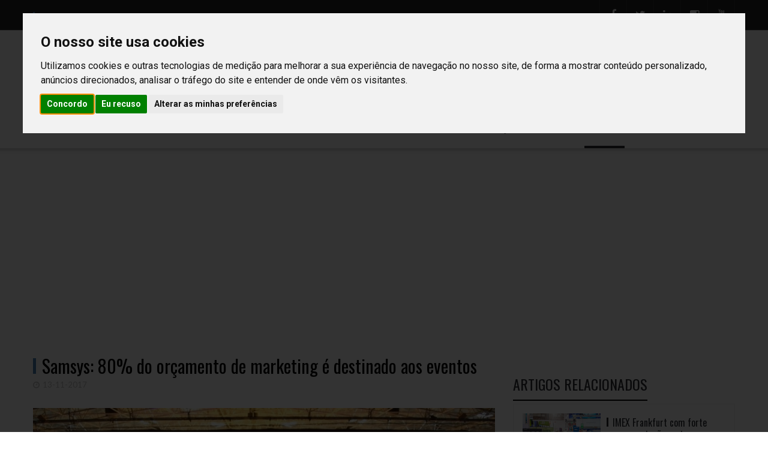

--- FILE ---
content_type: text/html; charset=utf-8
request_url: https://www.eventpointinternational.com/ler/arquivo/samsys-80-do-orcamento-de-marketing-e-destinado-aos-eventos
body_size: 16834
content:



<!DOCTYPE html>

<html lang="pt-pt">
<head>
    <title>Event Point | Samsys: 80% do or&#231;amento de marketing &#233; destinado aos eventos</title>
    <meta charset="utf-8">
    <meta http-equiv="Content-Type" content="text/html; charset=utf-8" />
    
    <meta http-equiv="X-UA-Compatible" content="IE=edge">
    <meta name="viewport" content="width=device-width, initial-scale=1, maximum-scale=1" />
    <meta name="robots" content="index,follow">
    <meta name="rating" content="general">
    <meta name="distribution" content="global">
    <meta name="revisit-after" content="15 days">
    
    <link rel="canonical" href="https://www.eventpointinternational.com/ler/arquivo/samsys-80-do-orcamento-de-marketing-e-destinado-aos-eventos">
    <link rel="apple-touch-icon" sizes="180x180" href="/Content/Images/favicon/apple-touch-icon.png?v=28">
    <link rel="icon" type="image/png" sizes="32x32" href="/Content/Images/favicon/favicon-32x32.png?v=28">
    <link rel="icon" type="image/png" sizes="194x194" href="/Content/Images/favicon/favicon-194x194.png?v=28">
    <link rel="icon" type="image/png" sizes="192x192" href="/Content/Images/favicon/android-chrome-192x192.png?v=28">
    <link rel="icon" type="image/png" sizes="16x16" href="/Content/Images/favicon/favicon-16x16.png?v=28">
    
    <link rel="mask-icon" href="/Content/Images/favicon/safari-pinned-tab.svg?v=28" color="#212121">
    <link rel="shortcut icon" href="/Content/Images/favicon/favicon.ico?v=28">
    <meta name="apple-mobile-web-app-title" content="Event Point">
    <meta property="og:locale" content="pt_PT">
    <meta property="og:locale:alternate" content="en_UK">
    <meta name="application-name" content="Event Point">
    <meta name="msapplication-TileColor" content="#ffffff">
    <meta name="msapplication-TileImage" content="/Content/Images/favicon/mstile-144x144.png?v=28">
    <meta name="theme-color" content="#ffffff">
    <meta property="og:site_name" content="Event Point">

    <link rel="stylesheet" href="/Content/Assets/css/style.min.css?v=28">
    <link rel="stylesheet" href="/Content/Assets/css/style2.css?v=28">
    <link rel="stylesheet" href="/Content/Assets/css/bootstrap.min.css?v=28">
    <link rel="stylesheet" href="/Content/Assets/vendor/owl-slider.css?v=28">
    <link rel="stylesheet" href="/Content/Assets/vendor/settings.css?v=28">
    <link rel="stylesheet" href="/Content/Assets/vendor/slick.css?v=28">
    <link rel="stylesheet" href="/Content/Assets/vendor/custombox.min.css?v=28">
    
    <meta property="og:url" content="https://www.eventpointinternational.com/ler/arquivo/samsys-80-do-orcamento-de-marketing-e-destinado-aos-eventos">

    
			<meta property="og:type" content="article">
			<meta name="title" content="Samsys: 80% do orçamento de marketing é destinado aos eventos">
            <meta name="description" content="A Samsys é um exemplo de como os eventos têm permitido valorizar e dar notoriedade à marca, chegar a diferentes públicos-alvo, e beneficiar parceiros e clientes.">
			<meta name="keywords" content="Samsys, Marcas, Eventos">
			<meta property="og:title" content="Samsys: 80% do orçamento de marketing é destinado aos eventos">
            <meta property="og:description" content="A Samsys é um exemplo de como os eventos têm permitido valorizar e dar notoriedade à marca, chegar a diferentes públicos-alvo, e beneficiar parceiros e clientes.">
                <meta property="og:image" content="https://www.eventpointinternational.com/Content/Images/2469-samsys-do-orcamento-de-marketing-e-destinado-aos-eventos-1510594217-home.jpg">



<!-- Google Tag Manager -->
<script>(function(w,d,s,l,i){w[l]=w[l]||[];w[l].push({'gtm.start':
new Date().getTime(),event:'gtm.js'});var f=d.getElementsByTagName(s)[0],
j=d.createElement(s),dl=l!='dataLayer'?'&l='+l:'';j.async=true;j.src=
'https://www.googletagmanager.com/gtm.js?id='+i+dl;f.parentNode.insertBefore(j,f);
})(window,document,'script','dataLayer','GTM-TD63852');</script>
<!-- End Google Tag Manager -->

</head>


<body>

    <div id="overlay_search" class="overlay_search" style="display:none;">
        <div class="overlay_search__inner">
            <div class="overlay_search__content"><span class="spinner"></span></div>
        </div>
    </div>

    <div class="awe-page-loading">
        <div class="awe-loading-wrapper">
            <div class="awe-loading-icon">
                <img src="/Content/Images/9f2f9c0c-be5c-4dfc-8cf7-d749a099d934.png" alt="Event Point">
            </div>
            <div class="progress">
                <div class="progress-bar progress-bar-success" role="progressbar" aria-valuenow="40" aria-valuemin="0" aria-valuemax="100"></div>
            </div>
        </div>
    </div>


    <div class="wrappage">
        <!-- header -->
        



<header id="header" class="header-v3 header-v4">
    <div class="search">
        <form class="form-search formSearch" action="/Search" method="post" accept-charset="utf-8" >
          
			 <input autocomplete="off" autofocus="True" class="input-text searchboxsingle" id="Search" name="Search" oninput="this.setCustomValidity(&#39;&#39;)" oninvalid="this.setCustomValidity(&#39;Campo obrigatório&#39;)" placeholder="indique a sua pesquisa" required="required" type="text" value="" />
			<button class="button searchbt" title="Pesquisar" type="submit"><i class="fa fa-search"></i></button>
        </form>
    </div>
    <div id="topbar">
        <div class="container">
            <div class="float-left">
                <h3>
SITES DO GRUPO:                </h3>
                <p>
                        <a class="lang" href="/Language/Change?culture=en-US&amp;returnUrl=%2F">
                            INTERNATIONAL
                        </a>
                            <span class="separatorLang">|</span>
                        <a class="activelang" href="/Language/Change?culture=pt-PT&amp;returnUrl=%2F">
                            NACIONAL
                        </a>
                </p>
            </div>
            <div class="float-right">
                <div class="social">

                                                    
                                                    
                                                    <a href="https://www.facebook.com/EventPointPortugal" title="Facebook" target="_blank"><i class="fa fa-facebook"></i></a>
                            <a href="https://twitter.com/eventpointmag" title="Twitter" target="_blank"><i class="fa fa-twitter"></i></a>
                            <a href="https://www.linkedin.com/company/event-point/" title="Linkedin" target="_blank"><i class="fa fa-linkedin"></i></a>
                            <a href="https://www.instagram.com/eventpointportugal/" title="Instagram" target="_blank"><i class="fa fa-instagram"></i></a>
                            <a href="https://www.youtube.com/user/RevistaEventPoint" title="Youtube" target="_blank"><i class="fa fa-youtube"></i></a>
                                                
                                                
                                                                </div>
            </div>
        </div>
    </div>
    <div class="header-top">
        <div id="topbar" class="topbar-mobile hidden-mobile">
            <div class="container">
                <div class="float-left">
                    <h3>
SITES DO GRUPO:                    </h3>
                    <span>
                            <a class="lang" href="/Language/Change?culture=en-US&amp;returnUrl=%2F">
                                INTERNATIONAL
                            </a>
                                <span class="separatorLang">|</span>
                            <a class="activelang" href="/Language/Change?culture=pt-PT&amp;returnUrl=%2F">
                                NACIONAL
                            </a>
                    </span>
                    <div class="search">
                        <form class="form-search formSearch" action="/Search" method="post" accept-charset="utf-8">

                            <input autocomplete="off" autofocus="True" class="input-text searchboxsingle" id="Search" name="Search" oninput="this.setCustomValidity(&#39;&#39;)" oninvalid="this.setCustomValidity(&#39;Campo obrigatório&#39;)" placeholder="indique a sua pesquisa" required="required" type="text" value="" />
                            <button class="button searchbt" title="Pesquisar" type="submit"><i class="fa fa-search"></i></button>
                        </form>

                    </div>
                </div>
            </div>            
        </div>

        <div class="container">
            <div class="box float-left">
                <p class="icon-menu-mobile"><i class="fa fa-bars"></i></p>
                <div class="logo">
                    <a href="/" title="Event Point">
                        <img src="/Content/Images/9f2f9c0c-be5c-4dfc-8cf7-d749a099d934.png" alt="Event Point">
                    </a>
                </div>
                <div class="logo-mobile"><a href="/" title="Event Point"><img src="/Content/Images/9f2f9c0c-be5c-4dfc-8cf7-d749a099d934.png" alt="Event Point"></a></div>
                <div class="banner">
                            <a href="https://www.eventpointinternational.com/artigos/noticias/edicao-56-da-event-point-disponivel-online-e-em-papel" title="Event Point 56" target="_blank">
                                <img class="img-responsive" src="/Content/Images/c0f6a157-51c1-4cb9-818a-37ca643e9cf5.jpg" alt="Event Point 56">
                            </a>
                </div>
                <div class="box-right social-mobile">
                    <div class="social">

                                                    
                                                    
                                                    <a href="https://www.facebook.com/EventPointPortugal" title="Facebook" target="_blank"><i class="fa fa-facebook"></i></a>
                            <a href="https://twitter.com/eventpointmag" title="Twitter" target="_blank"><i class="fa fa-twitter"></i></a>
                            <a href="https://www.linkedin.com/company/event-point/" title="Linkedin" target="_blank"><i class="fa fa-linkedin"></i></a>
                            <a href="https://www.instagram.com/eventpointportugal/" title="Instagram" target="_blank"><i class="fa fa-instagram"></i></a>
                            <a href="https://www.youtube.com/user/RevistaEventPoint" title="Youtube" target="_blank"><i class="fa fa-youtube"></i></a>
                                                
                                                
                                                                    </div>
                </div>
            </div>
        </div>
    </div>
    <div class="container">
        
        <nav class="mega-menu">
                <ul class="nav navbar-nav" id="navbar">
                        <li class="level1  hover-menu">
                                <a class="" title="Home" href="\">
                                    Home
                                </a>
                        </li>
                        <li class="level1  hover-menu">
                                <a class="" href="#" title="Artigos">Artigos</a>
                                <ul class="menu-level-1 list-menu">
                                        <li class="level2 cat1"><a href="/artigos/noticias" title="Not&#237;cias">Not&#237;cias</a></li>
                                        <li class="level2 cat1"><a href="/artigos/reportagens" title="Reportagens">Reportagens</a></li>
                                        <li class="level2 cat1"><a href="/artigos/casosdeestudo" title="Casos de Estudo">Casos de Estudo</a></li>
                                        <li class="level2 cat1"><a href="/artigos/entrevistas" title="Entrevistas">Entrevistas</a></li>
                                </ul>
                        </li>
                        <li class="level1  hover-menu">
                                <a class="" href="#" title="Temas">Temas</a>
                                <ul class="menu-level-1 list-menu">
                                        <li class="level2 cat1"><a href="/turismo-de-negocios-e-eventos/" title="Turismo de neg&#243;cios e eventos">Turismo de neg&#243;cios e eventos</a></li>
                                        <li class="level2 cat1"><a href="/eventos-corporativos/" title="Eventos corporativos">Eventos corporativos</a></li>
                                        <li class="level2 cat1"><a href="/congressos/" title="Congressos">Congressos</a></li>
                                        <li class="level2 cat1"><a href="/feiras/" title="Feiras">Feiras</a></li>
                                        <li class="level2 cat1"><a href="/protocolo/" title="Protocolo">Protocolo</a></li>
                                        <li class="level2 cat1"><a href="/casamentos/" title="Casamentos">Casamentos</a></li>
                                        <li class="level2 cat1"><a href="/incentivos-e-experiencias/" title="Incentivos e Experi&#234;ncias">Incentivos e Experi&#234;ncias</a></li>
                                </ul>
                        </li>
                        <li class="level1  hover-menu">
                                <a class="" title="Opini&#227;o" href="/opiniao">
                                    Opini&#227;o
                                </a>
                        </li>
                        <li class="level1  hover-menu">
                                <a class="" title="Destinos" href="/destinos">
                                    Destinos
                                </a>
                        </li>
                        <li class="level1  hover-menu">
                                <a class="" href="#" title="Multim&#233;dia">Multim&#233;dia</a>
                                <ul class="menu-level-1 list-menu">
                                        <li class="level2 cat1"><a href="/multimedia/galerias" title="Galerias">Galerias</a></li>
                                        <li class="level2 cat1"><a href="/multimedia/video" title="V&#237;deos">V&#237;deos</a></li>
                                </ul>
                        </li>
                        <li class="level1  hover-menu">
                                <a class="" title="Tecnologia" href="/tecnologia">
                                    Tecnologia
                                </a>
                        </li>
                        <li class="level1  hover-menu">
                                <a class="" title="Forma&#231;&#227;o" href="/formacao">
                                    Forma&#231;&#227;o
                                </a>
                        </li>
                        <li class="level1  hover-menu">
                                <a class="" title="Emprego" href="/emprego">
                                    Emprego
                                </a>
                        </li>
                        <li class="level1 active hover-menu">
                                <a class="active" href="#" title="Ler">Ler</a>
                                <ul class="menu-level-1 list-menu">
                                        <li class="level2 cat1"><a href="/ler/dicas" title="Dicas">Dicas</a></li>
                                        <li class="level2 cat1"><a href="/ler/radar" title="Radar">Radar</a></li>
                                        <li class="level2 cat1"><a href="/ler/lifestyle" title="Sugest&#245;es">Sugest&#245;es</a></li>
                                        <li class="level2 cat1"><a href="/ler/livros" title="Livros">Livros</a></li>
                                        <li class="level2 cat1"><a href="/ler/arquivo" title="Arquivo">Arquivo</a></li>
                                </ul>
                        </li>

                <li class="hidden-mobile" style=" padding: 0px;">
                    <div class="hidden-mobile" style="position: relative; width: 100%;">
                        <form class="form-search formSearch" action="/Search" method="post" accept-charset="utf-8">
                            <input autocomplete="off" autofocus="True" class="input-text searchboxsingle" id="Search" name="Search" oninput="this.setCustomValidity(&#39;&#39;)" oninvalid="this.setCustomValidity(&#39;Campo obrigatório&#39;)" placeholder="indique a sua pesquisa" required="required" type="text" value="" />
							
                            <button class="button searchbt" title="Pesquisar" type="submit"><i class="fa fa-search"></i></button>
                        </form>
                    </div>
                </li>

                </ul>

        </nav>

    </div>
</header>

        <!-- /header -->



        






<div class="container space-padding-tb-20">

</div>
<div class="container">
    <div class="row">
        <div class="col-md-12" style="margin-bottom: 40px; text-align: center; ">
            <script async src="https://pagead2.googlesyndication.com/pagead/js/adsbygoogle.js?client=ca-pub-3897450901555172"
                    crossorigin="anonymous"></script>
            <!-- Dinâmico artigo -->
            <ins class="adsbygoogle"
                 style="display:block"
                 data-ad-client="ca-pub-3897450901555172"
                 data-ad-slot="6435058286"
                 data-ad-format="auto"
                 data-full-width-responsive="true"></ins>
            <script>
     (adsbygoogle = window.adsbygoogle || []).push({});
            </script>
        </div>
        </div>
        <div class="row">
            <div class="col-md-8">
                <div class="single-post">
                    <div class="blog-post-item cat-4 box">
                        <div class="content">
                            <h1>Samsys: 80% do orçamento de marketing é destinado aos eventos</h1>
                            <div class="tag">
                                                                    <p class="date"><i class="fa fa-clock-o"></i>13-11-2017</p>
                            </div>



                                    <div class="blog-post-images">
                                            <div class="nav-ver1 overlay" style="margin-bottom:30px;position:relative;">
                                                    <a class="images" href="#"><img src="/Content/Images/2469-samsys-do-orcamento-de-marketing-e-destinado-aos-eventos-1510594217-home.jpg" class="img-responsive" alt="Samsys: 80% do or&#231;amento de marketing &#233; destinado aos eventos"></a>
                                                    <div class="text" style="position: absolute;left: 20px;right: 20px; bottom: 20px;">
                                                        <div class="description" style="color: #fff;text-shadow: 2px 1px 1px #000; margin-bottom: 8px;">Samsys: 80% do orçamento de marketing é destinado aos eventos</div>
                                                    </div>
                                            </div>

                                    </div>
                            A Samsys é um exemplo de como os eventos têm permitido valorizar e dar notoriedade à marca, chegar a diferentes públicos-alvo, e beneficiar parceiros e clientes. 
                            <p>
	Fundada em 1997, a Samsys actua na &aacute;rea das tecnologias de informa&ccedil;&atilde;o, prestando servi&ccedil;os de consultoria inform&aacute;tica. Ruben Soares, um dos fundadores, e director executivo, explica que o evento mais emblem&aacute;tico &eacute; o Dia do Cliente (DDC). Este ano, na 6&ordf; edi&ccedil;&atilde;o, o DDC contou com 1200 pessoas,que encheram o Pavilh&atilde;o Multiusos de Gondomar. O Dia do Cliente foi criado para &ldquo;motivar os empres&aacute;rios nacionais, incentivando-os &agrave; ac&ccedil;&atilde;o, a procurar novos mercados, a inovar os seus produtos e servi&ccedil;os e a fazer networking, que &eacute; o primeiro passo para se gerar neg&oacute;cio&rdquo;, conta o respons&aacute;vel. &ldquo;Actualmente trata-se do evento com maior projec&ccedil;&atilde;o e impacto que organizamos. O feedback que recebemos &eacute; que as pessoas reconhecem o crescimento da marca, n&atilde;o s&oacute; tendo em considera&ccedil;&atilde;o a dimens&atilde;o da audi&ecirc;ncia, mas pela qualidade do pr&oacute;prio evento, desde os oradores, passando pelas anima&ccedil;&otilde;es, pelo espa&ccedil;o, pelo tamanho da &aacute;rea em que damos visibilidade &agrave;s marcas que nos apoiam neste dia, pela nossa preocupa&ccedil;&atilde;o at&eacute; com as solu&ccedil;&otilde;es de almo&ccedil;o no recinto&rdquo;. Segundo Ruben Soares este &eacute; o maior evento anual de desenvolvimento pessoal e profissional gratuito em Portugal. A Academia Samsys organiza ainda outras iniciativas. Por exemplo, a Forma&ccedil;&atilde;o de Alto Desempenho Comercial, que esgotou a sala de forma&ccedil;&otilde;es, com cerca de 60 pessoas, ou as Tert&uacute;lias, que juntam cerca de 100 pessoas. &ldquo;Cada vez que batemos mais um recorde surge uma vontade arrebatadora de fazer cada vez mais, unindo esfor&ccedil;os para que, n&atilde;o deixando nunca de inovar e surpreender, sejam apresentados eventos bem organizados, por pessoas motivadas e que gostam do que fazem. Isso tem-se refletido nos resultados&rdquo;.</p>
<p>
	Ruben Soares admite que o peso dos eventos na empresa &ldquo;&eacute; muito grande&rdquo;. &ldquo;Actualmente, a Samsys despende mais de 80% dos seus fundos de marketing anuais, que t&ecirc;m vindo a aumentar de ano para ano, na realiza&ccedil;&atilde;o de dezenas de eventos, promovidos pela sua Academia, que tem o mesmo nome, com objectivos bem definidos&rdquo;. Todos os meses a empresa procura apresentar um novo evento, versando v&aacute;rias tem&aacute;ticas, que podem ir desde seguran&ccedil;a digital, redes sociais profissionais (como o LinkedIn), obrigatoriedades de altera&ccedil;&otilde;es na legisla&ccedil;&atilde;o e como essas afectam as empresas, t&eacute;cnicas comerciais, entre outras. Al&eacute;m disso a Academia tem um outro objectivo e que passa por se &ldquo;dedicar a outra vertente na &aacute;rea de eventos: o apoio a eventos que se enquadrem na vis&atilde;o que definimos, sejam eles confer&ecirc;ncias, forma&ccedil;&otilde;es ou outros eventos de grande valor formativo. Assim, estamos atentos a eventos de desenvolvimento pessoal e profissional no pa&iacute;s e, ao estabelecer parcerias com a entidade organizadora conseguimos que os nossos clientes e amigos consigam marcar presen&ccedil;a por um pre&ccedil;o especial, com descontos significativos entre 30% e 60%&rdquo;. O Click Summit &eacute; um bom exemplo desse apoio dado a eventos de terceiros.</p>
<p>
	&Eacute; o departamento de comunica&ccedil;&atilde;o da Samsys, constitu&iacute;do por cinco elementos, que operacionaliza tudo o que tem a ver com os eventos. Estes t&ecirc;m necessariamente de reflectir os valores da marca. &ldquo;Todos os eventos organizados pela Academia Samsys reflectem preocupa&ccedil;&atilde;o com a responsabilidade social, pelo que est&aacute; bem latente a necessidade de levar &agrave; sociedade a oportunidade de desenvolverem compet&ecirc;ncias, pessoais ou profissionais, &uacute;teis e realmente direccionadas para o crescimento. Esta vis&atilde;o vai ao encontro da miss&atilde;o da marca, que &eacute; ajudar os seus parceiros a crescer&rdquo;. O acr&oacute;nimo C.O.R.A.G.E.M. (Competentes, Objectivos, Respons&aacute;veis, Ajudadores, Genu&iacute;nos, Empenhados e Motivadores) est&aacute; presente em tudo quanto fazem.<br />
	<br />
	<img alt="event point turismo de negócios revista " src="/content/images/1510594250samsys2.jpg" /></p>
<p>
	<b>Duas perguntas a Ruben Soares</b></p>
<p>
	<b>Como fazem a vossa escolha de fornecedores? Evento a evento? Por concurso? T&ecirc;m fornecedores preferenciais?</b></p>
<p>
	Alguns dos nossos fornecedores s&atilde;o nossos clientes h&aacute; muitos anos e fazemos quest&atilde;o de dar primazia a essas mesmas empresas. Faz parte da pol&iacute;tica da empresa, pois &eacute; uma forma de demonstrarmos lealdade e fortalecermos rela&ccedil;&otilde;es. Ainda assim, gostamos de estar atentos ao mercado, temos mente aberta e investimos tempo na procura das melhores solu&ccedil;&otilde;es. Esta &eacute;, inevitavelmente, uma forma de garantir a sustentabilidade da empresa. &Agrave;s vezes somos surpreendidos de forma positiva quando nos apresentam valores inferiores ao habitual e quando as empresas fornecedoras fazem quest&atilde;o de ter visibilidade enquanto patrocinadores, como aconteceu no DDC com o fornecedor de merchandising ou at&eacute; quando somos surpreendidos pelo profissionalismo e palavra de fornecedores que trabalham em feriados e fins-de-semana para aceder aos pedidos de produ&ccedil;&atilde;o que fazemos. E cumprem-nos, como aconteceu com um novo fornecedor que produziu as letras luminosas que estavam em palco no DDC, produzidas em menos de uma semana.</p>
<p>
	<b>Como &eacute; que a marca v&ecirc; o sector dos eventos em Portugal, no que diz respeito &agrave; qualidade e alternativa de fornecedores?</b></p>
<p>
	Portugal tem largas centenas de pessoas verdadeiramente inspiradoras, com li&ccedil;&otilde;es de vida capazes de nos p&ocirc;r a questionar a forma como agimos, como lidamos com os desafios. A coragem que as pr&oacute;prias t&ecirc;m tido no sentido de partilhar essas mesmas hist&oacute;rias tem sido not&oacute;ria e todos ficamos a ganhar com isso. Assim surgem eventos com grande qualidade, que contam com personalidades portuguesas e tamb&eacute;m refer&ecirc;ncias internacionais, como no caso do Web Summit, que j&aacute; &eacute; a maior confer&ecirc;ncia tecnol&oacute;gica do mundo, o que naturalmente nos enche de orgulho enquanto portugueses, j&aacute; que &eacute; no nosso pa&iacute;s que temos a maior confer&ecirc;ncia do nosso setor de atividade.&nbsp; &nbsp;</p>

                        </div>




                        <div class="pagination">
                            <div class="prev">
                                    <a href="/ler/arquivo/cambodia-travel-mart-promover-o-turismo-no-sudeste-asiatico" title="Cambodia Travel Mart: Promover o turismo no Sudeste Asi&#225;tico">
                                        <div class="icon-box">
                                            <i class="icon"></i>
                                        </div>
                                        <div class="text">
                                            <p class="control">ANTERIOR</p>
                                            <p class="title">Cambodia Travel Mart: Promover o turismo no Sudeste Asiático</p>
                                        </div>
                                    </a>

                            </div>
                            <div class="next">
                                    <a href="/ler/arquivo/oradores-do-bea-world-festival-flavio-ventre" title="Oradores do BEA World Festival: Flavio Ventre">
                                        <div class="text">
                                            <p class="control">PRÓXIMO</p>
                                            <p class="title">Oradores do BEA World Festival: Flavio Ventre</p>
                                        </div>
                                        <div class="icon-box">
                                            <i class="icon"></i>
                                        </div>
                                    </a>
                            </div>
                        </div>

                    </div>
                </div>
            </div>
            <div class="col-md-4" style="margin-top: 30px">

                    <aside class="widget popular">
                        <h3 class="widget-title">ARTIGOS RELACIONADOS</h3>
                        <div class="content">
                                <div class="post-item ver2">
                                    <a class="images" href="/temas/feiras/imex-frankfurt-com-forte-representacao-portuguesa" title="IMEX Frankfurt com forte representa&#231;&#227;o portuguesa">
                                            <img class='img-responsive' src="/Content/Images/f04b7a7e-75f0-4d01-865f-c81c49943495.jpg">
                                    </a>
                                    <div class="text">
                                        <h2><a href="/temas/feiras/imex-frankfurt-com-forte-representacao-portuguesa" title="IMEX Frankfurt com forte representa&#231;&#227;o portuguesa">IMEX Frankfurt com forte representação portuguesa</a></h2>
                                        <div class="tag">
                                                <p class="date"><i class="fa fa-clock-o"></i>13-05-2024</p>
                                        </div>
                                    </div>
                                </div>
                                <div class="post-item ver2">
                                    <a class="images" href="/artigos/casos-de-estudo/continente-kitchen-of-rock-cozinhar-rockar-e-ajudar-no-rock-in-rio-lisboa" title="Continente Kitchen of Rock: cozinhar, rockar e ajudar no Rock in Rio Lisboa">
                                            <img class='img-responsive' src="/Content/Images/794ed87d-27e0-4cfc-a197-7dc382805e31.jpg">
                                    </a>
                                    <div class="text">
                                        <h2><a href="/artigos/casos-de-estudo/continente-kitchen-of-rock-cozinhar-rockar-e-ajudar-no-rock-in-rio-lisboa" title="Continente Kitchen of Rock: cozinhar, rockar e ajudar no Rock in Rio Lisboa">Continente Kitchen of Rock: cozinhar, rockar e ajudar no Rock in Rio Lisboa</a></h2>
                                        <div class="tag">
                                                <p class="date"><i class="fa fa-clock-o"></i>16-11-2022</p>
                                        </div>
                                    </div>
                                </div>
                                <div class="post-item ver2">
                                    <a class="images" href="/multimedia/videos/video-da-semana-as-cidades-finalistas-para-capital-europeia-da-cultura-2027" title="V&#237;deo da Semana: as cidades finalistas para Capital Europeia da Cultura 2027 ">
                                            <img class='img-responsive' src="/Content/Images/be49cc21-a753-4a6f-9d97-8bf4bcb36dc8.jpg">
                                    </a>
                                    <div class="text">
                                        <h2><a href="/multimedia/videos/video-da-semana-as-cidades-finalistas-para-capital-europeia-da-cultura-2027" title="V&#237;deo da Semana: as cidades finalistas para Capital Europeia da Cultura 2027 ">Vídeo da Semana: as cidades finalistas para Capital Europeia da Cultura 2027 </a></h2>
                                        <div class="tag">
                                                <p class="date"><i class="fa fa-clock-o"></i>16-03-2022</p>
                                        </div>
                                    </div>
                                </div>
                                <div class="post-item ver2">
                                    <a class="images" href="/temas/turismo-de-negocios-e-eventos/roadtrip-withgalaxy-campanha-com-acao-e-videoclipes" title="Roadtrip #withGalaxy: campanha com a&#231;&#227;o e videoclipes">
                                            <img class='img-responsive' src="/Content/Images/146f3203-db95-44ea-9019-fbd57f12906a.jpg">
                                    </a>
                                    <div class="text">
                                        <h2><a href="/temas/turismo-de-negocios-e-eventos/roadtrip-withgalaxy-campanha-com-acao-e-videoclipes" title="Roadtrip #withGalaxy: campanha com a&#231;&#227;o e videoclipes">Roadtrip #withGalaxy: campanha com ação e videoclipes</a></h2>
                                        <div class="tag">
                                                <p class="date"><i class="fa fa-clock-o"></i>17-08-2022</p>
                                        </div>
                                    </div>
                                </div>
                                <div class="post-item ver2">
                                    <a class="images" href="/temas/turismo-de-negocios-e-eventos/festival-comida-continente-musica-e-gastronomia-para-toda-a-familia" title="Festival Comida Continente: m&#250;sica e gastronomia para toda a fam&#237;lia">
                                            <img class='img-responsive' src="/Content/Images/a9f6e3dd-fb65-4139-9270-1b0e99226e05.JPG">
                                    </a>
                                    <div class="text">
                                        <h2><a href="/temas/turismo-de-negocios-e-eventos/festival-comida-continente-musica-e-gastronomia-para-toda-a-familia" title="Festival Comida Continente: m&#250;sica e gastronomia para toda a fam&#237;lia">Festival Comida Continente: música e gastronomia para toda a família</a></h2>
                                        <div class="tag">
                                                <p class="date"><i class="fa fa-clock-o"></i>23-11-2022</p>
                                        </div>
                                    </div>
                                </div>
                                <div class="post-item ver2">
                                    <a class="images" href="/temas/eventos-corporativos/deloitte-espirito-de-uniao-numa-viagem-pelo-mundo" title="Deloitte: esp&#237;rito de uni&#227;o numa &#39;viagem&#39; pelo mundo">
                                            <img class='img-responsive' src="/Content/Images/554abc31-24d0-4919-8a46-a6c48b46a2b3.jpg">
                                    </a>
                                    <div class="text">
                                        <h2><a href="/temas/eventos-corporativos/deloitte-espirito-de-uniao-numa-viagem-pelo-mundo" title="Deloitte: esp&#237;rito de uni&#227;o numa &#39;viagem&#39; pelo mundo">Deloitte: espírito de união numa 'viagem' pelo mundo</a></h2>
                                        <div class="tag">
                                                <p class="date"><i class="fa fa-clock-o"></i>11-03-2024</p>
                                        </div>
                                    </div>
                                </div>
                        </div>
                    </aside>





<aside class="widget popular">
            <h3 class="widget-title">EVENTOS </h3>
        <div class="content">
            <div class="post-item ver1" style="margin-bottom:5px">
                <a class="images" href="/Detail/Index/44878eae-d08c-11f0-9930-0022489e2950">
                        <img class='img-responsive' src="/Content/Images/72a43b34-6f6e-4285-86f9-6e39bd392e93.jpg" alt="Best of Events">
                </a>
            </div>
            <div class="post-item ver2">
                <div class="text">
                    <h2><a href="/Detail/Index/44878eae-d08c-11f0-9930-0022489e2950" title="Best of Events">Best of Events</a></h2>
                    <div class="tag">
                            <p class="date">
                                <i class="fa fa-clock-o"></i>14-01-2026
 - 15-01-2026                            </p>
                                                    <a class="comments" href="/Detail/Index/44878eae-d08c-11f0-9930-0022489e2950" title="comments"><i class="fa fa-map-marker"></i>Dortmund</a>
                    </div>
                </div>
            </div>
                <div class="post-item ver2" style="margin-bottom:30px">
                    <a class="images" href="/Detail/Index/dd9a2f44-bc07-11f0-9a32-0022489e2950">
                            <img class='img-responsive' src="/Content/Images/c5e7bb5a-56ff-4c50-baa6-1a4a314e4ca3.jpg">
                    </a>
                    <div class="text">
                        <h2><a href="/Detail/Index/dd9a2f44-bc07-11f0-9a32-0022489e2950" title="Fitur">Fitur</a></h2>
                        <div class="tag">
                            <p class="date">
                                <i class="fa fa-clock-o"></i>21-01-2026
 - 25-01-2026                            </p>
                                                            <a class="comments" href="/Detail/Index/dd9a2f44-bc07-11f0-9a32-0022489e2950" title="comments"><i class="fa fa-map-marker"></i>Madrid</a>
                        </div>
                    </div>
                </div>
                <div class="post-item ver2" style="margin-bottom:30px">
                    <a class="images" href="/Detail/Index/650bef56-d08d-11f0-9930-0022489e2950">
                            <img class='img-responsive' src="/Content/Images/304c5738-84cb-44cd-a75a-05a70cca73df.jpg">
                    </a>
                    <div class="text">
                        <h2><a href="/Detail/Index/650bef56-d08d-11f0-9930-0022489e2950" title="ATF – ASEAN Tourism Forum">ATF – ASEAN Tourism Forum</a></h2>
                        <div class="tag">
                            <p class="date">
                                <i class="fa fa-clock-o"></i>28-01-2026
 - 30-01-2026                            </p>
                                                            <a class="comments" href="/Detail/Index/650bef56-d08d-11f0-9930-0022489e2950" title="comments"><i class="fa fa-map-marker"></i>Cebu</a>
                        </div>
                    </div>
                </div>
                <div class="post-item ver2" style="margin-bottom:30px">
                    <a class="images" href="/Detail/Index/fedc4a68-d08d-11f0-9930-0022489e2950">
                            <img class='img-responsive' src="/Content/Images/0eb7f8d2-05ee-41b6-b0ee-0e882c637f11.jpg">
                    </a>
                    <div class="text">
                        <h2><a href="/Detail/Index/fedc4a68-d08d-11f0-9930-0022489e2950" title="Conventa">Conventa</a></h2>
                        <div class="tag">
                            <p class="date">
                                <i class="fa fa-clock-o"></i>10-02-2026
 - 12-02-2026                            </p>
                                                            <a class="comments" href="/Detail/Index/fedc4a68-d08d-11f0-9930-0022489e2950" title="comments"><i class="fa fa-map-marker"></i>Liubliana</a>
                        </div>
                    </div>
                </div>
        </div>
            <a class="btvermais" href="https://www.eventpointinternational.com/home/lista-de-feiras-e-eventos-internacionais-do-setor-em-2023" title="readMore">ver mais</a>
</aside>




<aside class="widget">
    <div class="" style="text-align:center;">
        <script async src="https://pagead2.googlesyndication.com/pagead/js/adsbygoogle.js?client=ca-pub-3897450901555172"
                crossorigin="anonymous"></script>
        <!-- Lateral -->
        <ins class="adsbygoogle"
             style="display:block"
             data-ad-client="ca-pub-3897450901555172"
             data-ad-slot="4776338168"
             data-ad-format="auto"
             data-full-width-responsive="true"></ins>
        <script>
            (adsbygoogle = window.adsbygoogle || []).push({});
        </script>
    </div>
    <div class="banner" style="text-align:center;">
        <div id="bf1e3f15-50ec-11ef-bd3b-0022489e2950" class="slide-pub" data-loop="true">
                <div class="items">
                    <a href="https://lidermagazine.sapo.pt/" target="_blank"><img class='img-responsive' src="/Content/Images/055e12ad-d7f6-4d89-9d26-e590170213a0.jpg" style="display:inline-block"></a>
                </div>
                <div class="items">
                    <a href="http://www.clubedoseventos.pt" target="_blank"><img class='img-responsive' src="/Content/Images/feb06829-8fe3-4ac8-b925-70881804d0f9.png" style="display:inline-block"></a>
                </div>
        </div>
    </div>
</aside>

            </div>

        </div>
    </div>





        <div id="box-user" style="display:none;">
            <iframe width="980" src="about:blank"></iframe>
        </div>

        <div id="back-to-top">
            <i class="fa fa-long-arrow-up"></i>
        </div>

        





<footer id="footer" class="footer-v2 footer-v3">
        <div class="container">
            <div class="social">
                
                                                    
                                                    
                                                    <a href="https://www.facebook.com/EventPointPortugal" title="Facebook" target="_blank"><i class="fa fa-facebook"></i></a>
                            <a href="https://twitter.com/eventpointmag" title="Twitter" target="_blank"><i class="fa fa-twitter"></i></a>
                            <a href="https://www.linkedin.com/company/event-point/" title="Linkedin" target="_blank"><i class="fa fa-linkedin"></i></a>
                            <a href="https://www.instagram.com/eventpointportugal/" title="Instagram" target="_blank"><i class="fa fa-instagram"></i></a>
                            <a href="https://www.youtube.com/user/RevistaEventPoint" title="Youtube" target="_blank"><i class="fa fa-youtube"></i></a>
                                                
                                                
                                                
            </div>
        </div>

    <div class="footer-top">
        <div class="container">
            <div class="row">
                <div class="col-md-5 col-sm-6">
                        <div class="widget menu-footer-v2">
                                <a class="logo-footer" href="#" title="Event Point"><img src="/Content/Images/aa430749-ce27-4df1-80e2-baf4778f3201.png" alt="Event Point" style="max-width:200px;margin-bottom:20px;"></a>
                            <div class="text-color-footer"> 
                                                    <p>A Event Point é a revista de referência em Portugal no segmento da meetings industry, que engloba, entre outros, os eventos corporativos, congressos, feiras e incentivos. Trimestralmente, produzimos dossiês temáticos, entrevistas, reportagens, sugestões, para todos os que se dedicam e interessam por esta indústria. Um sector que em Portugal se estima valer pelo menos mil milhões de euros/ano, e que por isso merece uma informação de qualidade, como é a nossa.

</p>
                                                </div>
                        </div>
                </div>
                <!-- End col-2 -->
                <div class="col-md-2 col-md-offset-1 col-sm-6">
                    <div class="widget menu-footer-v2">
                                    <h3 class="widget-title">INFO</h3>
                                    <ul>
                                            <li><a href="/quemsomos" title="Quem Somos"> Quem Somos </a></li>
                                            <li><a href="/estatutoeditorial" title="Estatuto Editorial"> Estatuto Editorial </a></li>
                                            <li><a href="/revista" title="Revista"> Revista </a></li>
                                            <li><a href="/mediakit" title="Media Kit"> Media Kit </a></li>
                                            <li><a href="/sponsors" title="Sponsors"> Sponsors </a></li>
                                            <li><a href="/eventos" title="Eventos"> Eventos </a></li>
                                    </ul>
                    </div>
                </div>
                <!-- End col-2 -->
                <div class="col-md-3 col-md-offset-1  col-sm-12">
                    <div class="widget newsletter-footer">
                            <h3 class="widget-title">Newsletter</h3>
                            <p>Assine a nossa newsletter</p>
<form action="/" class="form-footer" id="newsletterform" method="post" name="newsletterform"><input name="__RequestVerificationToken" type="hidden" value="Cn_HC6fT3KqxSzyAyS1z3dFIpUhxqHPPIrR-DeFxIwDV0eYH213OZlwu18ZCvm9Bfp5WYXcrL8r8iMpA_U7ENKBsSxfFSIipHXBENMM7bV81" />                                <input type="text" name="PressEmail" id="PressEmail" class="input-text" placeholder="Escreva o seu endere&#231;o de e-mail...">
                                <div class="form-check rgpd" style="padding-top:10px;">
                                    <input class="form-check-input mr-1" data-val="true" data-val-range="O campo RGPD tem de ser entre True e True." data-val-range-max="True" data-val-range-min="True" data-val-required="O campo RGPD é necessário." id="rgpdNewsletter" name="RGPD" type="checkbox" value="true" /><input name="RGPD" type="hidden" value="false" />
                                    <label class="form-check-label containerchk" style="font-size: 12px; font-weight: normal; padding-left: 30px; margin-top: -20px" for="rgpdNewsletter">
                                        
                                                    Autorizo a recolha e tratamento do endereço de
email para efeitos de comunicação de newsletter de acordo com a política de privacidade.                  
                                                
                                                
                                    </label>

                                </div>
                                <button id="btn-newsletter" class="button" title="Ok"><i class="fa fa-envelope"></i></button>
                                <div class="snackbars" id="form-output-global"></div>
</form>

                            </div>
                        </div>
                    </div>
                    <!-- End row -->
                </div>
                <!-- End container -->
            </div>
            <div class="footer-bottom float-left">
                <div class="border-top1">
                    <div class="border-top2">
                        <div class="container">
                            <div class="float-left">

                                <p>Copyright &copy;2025 - <a href="/" title="" style="color:#9a9a9a;text-decoration:none">Event Point</a>.&nbsp;&nbsp;&nbsp;&nbsp;&nbsp;&nbsp;&nbsp; Developed by  <a href="https://www.bluetrend.pt/" title="Bluetrend Technologies" target="_blank" style="color:#9a9a9a;text-decoration:none;">Bluetrend Technologies</a></p>
                            </div>
                            <div class="float-right align-right">

                                    <ul class="menu-footer">
                                                    <li><a href="/politicadeprivacidade" title="Pol&#237;tica de Privacidade " style="text-transform:none;"> Pol&#237;tica de Privacidade  </a></li>
                                                    <li><a href="/politicadecookies" title="Pol&#237;tica de Cookies" style="text-transform:none;"> Pol&#237;tica de Cookies </a></li>
                                    </ul>

                            </div>
                        </div>
                    </div>
                    <!-- End border -->
                </div>
                <!-- End container -->
            </div>
        </footer>

        <!-- End wrappage -->
    </div>


    <div class="mobdivid" id="mobdivid"></div>


    <script src="/Content/Assets/js/jquery-3.1.1.min.js?v=28"></script>
    <script src="/Content/Assets/js/bootstrap.min.js?v=28"></script>
    <script src="/Content/Assets/js/owl.carousel.min.js?v=28"></script>
    <script src="/Content/Assets/js/jquery.themepunch.revolution.min.js?v=28"></script>
    <script src="/Content/Assets/js/jquery.themepunch.plugins.min.js?v=28"></script>
    <script src="/Content/Assets/js/engo-plugins.js?v=28"></script>
    
    <script src="/Content/Assets/js/custombox.min.js?v=28"></script>
    <script src="/Content/Assets/js/legacy.min.js?v=28"></script>
    <script src="/Content/Assets/js/slick.min.js?v=28"></script>
    <script src="/Content/Assets/js/store.js?v=28"></script>

    <script src="/Content/Assets/js/luckmoshyJqueryPagnation.js?v=28"></script>
    <!-- JS Validation -->
    <script src="/Content/Assets/vendor/jquery-validation/dist/jquery.validate.js?v=28"></script>
    <script src="/Content/Assets/vendor/jquery-validation/dist/jquery.validate.unobtrusive.js?v=28"></script>
    <script src="/Content/Assets/vendor/jquery-validation/dist/additional-methods.min.js?v=28"></script>

<!-- Google Tag Manager (noscript) -->
<noscript><iframe src="https://www.googletagmanager.com/ns.html?id=GTM-TD63852"
height="0" width="0" style="display:none;visibility:hidden"></iframe></noscript>
<!-- End Google Tag Manager (noscript) -->
<!-- Cookie Consent by https://www.TermsFeed.com -->
<script type="text/javascript" src="//www.termsfeed.com/public/cookie-consent/4.0.0/cookie-consent.js" charset="UTF-8"></script>
<script type="text/javascript" charset="UTF-8">
document.addEventListener('DOMContentLoaded', function () {
cookieconsent.run({"notice_banner_type":"interstitial","consent_type":"express","palette":"light","language":"pt","page_load_consent_levels":["strictly-necessary"],"notice_banner_reject_button_hide":false,"preferences_center_close_button_hide":false,"page_refresh_confirmation_buttons":false,"website_name":"Event Point","website_privacy_policy_url":"https://www.eventpointinternational.com/PoliticadePrivacidade"});
});
</script>

<noscript>Cookies management by <a href="https://www.termsfeed.com/cookie-consent/" rel="nofollow noopener">TermsFeed Cookie Consent</a></noscript>
<!-- End Cookie Consent by TermsFeed -->

    <script>
        $(document).on("click", ".searchbt", function () {
          
            $('.formSearch').submit(function () {
                $('#overlay_search').show();
            });

         });

        $(function () {

            $('.search').hover(function () {

					setTimeout(function () {
					$("#Country").css('display', 'inline-block');
					},100);

            },
                function () {
					$("#Country").css('display', 'none');
					setTimeout(function () {
                    $("#Country").css('display', 'none');
					},100);
                });

        });
        $(document).on("click", ".open-schedule", function () {
            var idContent = $(this).attr('data-idContent');
            $('#idContent').html(idContent);
            $("input[name=Schedule_Extra2][value=" + idContent + "]").attr('checked', 'checked');
        });

        $('#luckmoshy').luckmoshyPagination({
            totalPages: $("#TotalItens").val(),
            // the current page that show on start
            startPage: 1,
            // maximum visible pages
            visiblePages: 5,
            initiateStartPageClick: true,
            // template for pagination links
            href: false,
            // variable name in href template for page number
            hrefVariable: '{{number}}',
            // Text labels
            first: '',
            prev: '<i class="fa fa-angle-left"></i> Anterior',
            next: 'Pr&#243;xima <i class="fa fa-angle-right"></i>',
            last: '',

            // carousel-style pagination
            loop: false,

            // callback function
            onPageClick: function (event, page) {
                $('.page-active').removeClass('page-active');
                $('#container-pagnation' + page).addClass('page-active');
            },

            // pagination Classes
            paginationClass: 'list-unstyled',
            nextClass: '',
            prevClass: '',
            lastClass: '',
            firstClass: '',
            pageClass: ' ',
            activeClass: 'active',
            disabledClass: 'disabled',
            anchorClass: ' '

        });

        $("#contact-form").validate({
            errorClass: 'form-validation',
            errorElement: 'span',
            highlight: function (element, errorClass, validClass) {
                $(element).parents("div.control-group").addClass(errorClass).removeClass(validClass);
            },
            unhighlight: function (element, errorClass, validClass) {
                $(element).parents(".error").removeClass(errorClass).addClass(validClass);
            },
            rules: {
                'ContactUs_Name': { required: true },
                'ContactUs_Email': {
                    required: function () {
                        //returns true if phone is empty
                        return !$("#ContactUs_Extra1").val();
                    }, email: true },
                'ContactUs_Extra1': {
                    required: function () {
                        //returns true if email is empty
                        return !$("#ContactUs_Email").val();
                    } },
                'ContactUs_Body': { required: true }
            },
            messages: {
                'ContactUs_Name': 'Campo obrigat&#243;rio' ,
                'ContactUs_Email': {
                    required: 'Campo obrigat&#243;rio',
                    email: 'Email inv&#225;lido',
                },
                'ContactUs_Extra1': 'Campo obrigat&#243;rio',
                'ContactUs_Body': 'Campo obrigat&#243;rio'
            }
        });

        $("#newsletterform").validate({
            errorClass: 'form-validation',
            errorElement: 'div',
            highlight: function (element, errorClass, validClass) {
                $(element).parents("div.control-group").addClass(errorClass).removeClass(validClass);
            },
            unhighlight: function (element, errorClass, validClass) {
                $(element).parents(".error").removeClass(errorClass).addClass(validClass);
            },
            rules: {
                'PressEmail': { required: true, email: true },
                'RGPD': { required: true }
            },
            messages: {
                'PressEmail': {
                   required: 'Campo obrigat&#243;rio',
                    email: 'Email inv&#225;lido',
                },
                'RGPD': 'Campo obrigat&#243;rio'
            }
        });

        $('#btn-contact').click(function () {
            event.preventDefault();
            if ($("#contact-form").valid()) {
                $("#contact-form").addClass('form-in-process');
                $("#contact-form").addClass('form-in-process');
                if ($("#form-output-global-contact").hasClass("snackbars")) {
                    $("#form-output-global-contact").html('<p><span class="fa fa-hourglass-start"></span><span>A enviar a sua mensagem. Por favor, aguarde...</span></p>');
                    $("#form-output-global-contact").addClass("active");
                }

                var data = {
                    Name: $("#ContactUs_Name").val(),
                    Email: $("#ContactUs_Email").val(),
                    Body: $("#ContactUs_Body").val(),
                    Extra1: $("#ContactUs_Extra1").val(),
                    Extra2: $("#ContactUs_Extra2").val()
                };

                $.ajax({
                    type: "POST",
                    async: true,
                    contentType: "application/json; charset=utf-8",
                    url: "/Home/SendEmail",
                    data: JSON.stringify(data),
                    success: function (result) {
                        $("#contact-form").removeClass('form-in-process');
                        if (result) {
                            $("#ContactUs_Name").val('');
                            $("#ContactUs_Email").val('');
                            $("#ContactUs_Body").val('');
                            $("#ContactUs_Extra1").val('');
                            $("#ContactUs_Extra2").val('');

                            if ($("#form-output-global-contact").hasClass("snackbars")) {
                                $("#form-output-global-contact").html('<p class="snackbars-left"><span class="fa fa-exclamation-circle"></span><span>Obrigado por enviar a sua mensagem! Entraremos em contacto brevemente.</span></p>');
                                $("#form-output-global-contact").addClass("success");
                            }

                            setTimeout(function () {
                                $("#form-output-global-contact").html('');
                                $("#form-output-global-contact").removeClass("active success");
                            }, 3000);

                        }
                        else {
                            if ($("#form-output-global-contact").hasClass("snackbars")) {
                                $("#form-output-global-contact").html('<p class="snackbars-left"><span class="fa fa-exclamation-circle"></span><span>Ocorreu um problema ao enviar sua mensagem. Por favor, tente novamente.</span></p>');
                                $("#form-output-global-contact").addClass("error");
                            }
                            setTimeout(function () {
                                $("#form-output-global-contact").html('');
                                $("#form-output-global-contact").removeClass("active error");
                            }, 3000);

                        }
                    },
                    error: function (xhr, ajaxOptions, thrownError) {
                        $("#contact-form").removeClass('form-in-process');
                        if ($("#form-output-global-contact").hasClass("snackbars")) {
                            $("#form-output-global-contact").html('<p class="snackbars-left"><span class="fa fa-exclamation-circle"></span><span>Ocorreu um problema ao enviar sua mensagem. Por favor, tente novamente.</span></p>');
                            $("#form-output-global-contact").addClass("error");
                        }
                        setTimeout(function () {
                            $("#form-output-global-contact").html('');
                            $("#form-output-global-contact").removeClass("active error");
                        }, 3000);
                    }
                });
            }
        });

        $("#btn-newsletter").click(function (e) {
            e.preventDefault();
            if ($("#newsletterform").valid()) {
                $("#newsletterform").addClass('form-in-process');
                if ($("#form-output-global").hasClass("snackbars")) {
                    $("#form-output-global").html('<p><span class="fa fa-hourglass-start"></span><span>A enviar. Por favor, aguarde ...</span></p>');
                    $("#form-output-global").addClass("active");
                }
                var data = {
                    Name: "",
                    Email: $("#PressEmail").val()
                };
                $.ajax({
                    type: "POST",
                    async: true,
                    contentType: "application/json; charset=utf-8",
                    url: "/Home/SendNewsletter",
                    data: JSON.stringify(data),
                    success: function (result) {
                        if (result) {
                            $("#PressEmail").val('');
                            $("#newsletterform").removeClass('form-in-process');

                            if ($("#form-output-global").hasClass("snackbars")) {
                                $("#form-output-global").html('<p class="snackbars-left"><span class="fa fa-exclamation-circle"></span><span>Subscri&#231;&#227;o com sucesso</span></p>');
                                $("#form-output-global").addClass("success");
                            }

                            setTimeout(function () {
                                $("#form-output-global").html('');
                                $("#form-output-global").removeClass("active success");
                            }, 3000);
                        }
                        else {
                            if ($("#form-output-global").hasClass("snackbars")) {
                                $("#form-output-global").html('<p class="snackbars-left"><span class="fa fa-exclamation-circle"></span><span>Oops!!! Ocorreu um problema</span></p>');
                                $("#form-output-global").addClass("error");
                            }
                            setTimeout(function () {
                                $("#form-output-global").html('');
                                $("#form-output-global").removeClass("active error");
                            }, 3000);

                        }
                    },
                    error: function (xhr, ajaxOptions, thrownError) {
                        $("#newsletterform").removeClass('form-in-process');
                        if ($("#form-output-global").hasClass("snackbars")) {
                            $("#form-output-global").html('<p class="snackbars-left"><span class="fa fa-exclamation-circle"></span><span>Oops!!! Ocorreu um problema</span></p>');
                            $("#form-output-global").addClass("error");
                        }
                        setTimeout(function () {
                            $("#form-output-global").html('');
                            $("#form-output-global").removeClass("active error");
                        }, 3000);
                    }
                });
            }
        });

        $(document).on('ready', function () {
            $('.slider-for').slick({
                slidesToShow: 1,
                slidesToScroll: 1,
                arrows: false,
                asNavFor: '.slider-nav',
                autoplay: 1,
            });
            $('.slider-nav').slick({
                slidesToShow: 5,
                slidesToScroll: 1,
                asNavFor: '.slider-for',
                dots: false,
                focusOnSelect: true,
                responsive: [
                    {
                        breakpoint: 1024,
                        settings: {
                            slidesToShow: 4,
                        }
                    },
                    {
                        breakpoint: 600,
                        settings: {
                            slidesToShow: 4,
                        }
                    },
                    {
                        breakpoint: 480,
                        settings: {
                            slidesToShow: 3,
                        }
                    }
                ]
            });
        });
    </script>


    
    <script>

    </script>


</body>

</html>



--- FILE ---
content_type: text/html; charset=utf-8
request_url: https://www.google.com/recaptcha/api2/aframe
body_size: 267
content:
<!DOCTYPE HTML><html><head><meta http-equiv="content-type" content="text/html; charset=UTF-8"></head><body><script nonce="SufBgwFXjrAvhDftANvH_A">/** Anti-fraud and anti-abuse applications only. See google.com/recaptcha */ try{var clients={'sodar':'https://pagead2.googlesyndication.com/pagead/sodar?'};window.addEventListener("message",function(a){try{if(a.source===window.parent){var b=JSON.parse(a.data);var c=clients[b['id']];if(c){var d=document.createElement('img');d.src=c+b['params']+'&rc='+(localStorage.getItem("rc::a")?sessionStorage.getItem("rc::b"):"");window.document.body.appendChild(d);sessionStorage.setItem("rc::e",parseInt(sessionStorage.getItem("rc::e")||0)+1);localStorage.setItem("rc::h",'1765792768945');}}}catch(b){}});window.parent.postMessage("_grecaptcha_ready", "*");}catch(b){}</script></body></html>

--- FILE ---
content_type: text/css
request_url: https://www.eventpointinternational.com/Content/Assets/css/style.min.css?v=28
body_size: 48278
content:
@charset "UTF-8";
@import url(https://fonts.googleapis.com/css?family=Playfair+Display:400,700,900|Roboto+Condensed:300,400,700|Lato:400,700,300,900|Oswald:400,300,700|Roboto:300,400,700,500|Open+Sans:300,400,600,700,800|Montserrat:400,700);
@import url("../sass/components/Vendor/font-awesome/font-awesome.min.css");
@import url("../sass/components/Vendor/simple-line-icon/css/simple-line-icons.css");
@import url("../sass/components/Vendor/pe-icon-7-stroke/css/pe-icon-7-stroke.css");
@import url("../sass/components/Vendor/pe-icon-7-stroke/css/helper.css");

h1, .h1, h2, .h2, h3, .h3 {
  margin-top: 5px !important;
  margin-bottom: 5px !important
}

.effect-v1 {
  background-color: #000;
  overflow: hidden;
  position: relative
}

.effect-v1:before {
  border: 1px solid #fff;
  bottom: 20px;
  content: "";
  left: 20px;
  position: absolute;
  right: 20px;
  top: 20px;
  -webkit-transform: scale(1.1);
  -ms-transform: scale(1.1);
  -o-transform: scale(1.1);
  transform: scale(1.1);
  opacity: 0;
  filter: alpha(opacity=0);
  -webkit-transition: opacity .35s ease 0s, transform .35s ease 0s;
  -o-transition: opacity .35s ease 0s, transform .35s ease 0s;
  transition: opacity .35s ease 0s, transform .35s ease 0s;
  z-index: 1
}

.effect-v1 img {
  -webkit-transform: scale(1.12);
  -ms-transform: scale(1.12);
  -o-transform: scale(1.12);
  transform: scale(1.12);
  -webkit-transition: opacity .35s ease 0s, transform .35s ease 0s;
  -o-transition: opacity .35s ease 0s, transform .35s ease 0s;
  transition: opacity .35s ease 0s, transform .35s ease 0s
}

.effect-v1 .action {
  -webkit-transform: scale(1.12);
  -ms-transform: scale(1.12);
  -o-transform: scale(1.12);
  transform: scale(1.12);
  opacity: 0;
  filter: alpha(opacity=0);
  -webkit-transition: opacity .35s ease 0s, transform .35s ease 0s;
  -o-transition: opacity .35s ease 0s, transform .35s ease 0s;
  transition: opacity .35s ease 0s, transform .35s ease 0s
}

.effect-v1:hover:before {
  opacity: 1;
  filter: alpha(opacity=100);
  -webkit-transform: scale(1);
  -ms-transform: scale(1);
  -o-transform: scale(1);
  transform: scale(1)
}

.effect-v1:hover img {
  opacity: .5;
  filter: alpha(opacity=50);
  -webkit-transform: scale(1);
  -ms-transform: scale(1);
  -o-transform: scale(1);
  transform: scale(1)
}

.effect-v1:hover .action {
  -webkit-transform: scale(1);
  -ms-transform: scale(1);
  -o-transform: scale(1);
  transform: scale(1);
  opacity: 1;
  filter: alpha(opacity=100)
}

.effect-v2 {
  background-color: #000;
  overflow: hidden;
  position: relative
}

.effect-v2:before {
  border: 1px solid #fff;
  bottom: 20px;
  content: "";
  left: 20px;
  position: absolute;
  right: 20px;
  top: 20px;
  -webkit-transform: translate3d(-20px, 0px, 0px);
  transform: translate3d(-20px, 0px, 0px);
  opacity: 0;
  filter: alpha(opacity=0);
  -webkit-transition: opacity .35s ease 0s, transform .35s ease 0s;
  -o-transition: opacity .35s ease 0s, transform .35s ease 0s;
  transition: opacity .35s ease 0s, transform .35s ease 0s;
  z-index: 1
}

.effect-v2 img {
  -webkit-transform: scale(1, 1);
  -ms-transform: scale(1, 1);
  -o-transform: scale(1, 1);
  transform: scale(1, 1);
  -webkit-transition: opacity .35s ease 0s, transform .35s ease 0s;
  -o-transition: opacity .35s ease 0s, transform .35s ease 0s;
  transition: opacity .35s ease 0s, transform .35s ease 0s
}

.effect-v2 .action {
  -webkit-transform: translate3d(-10px, 0px, 0px);
  transform: translate3d(-10px, 0px, 0px);
  opacity: 0;
  filter: alpha(opacity=0);
  -webkit-transition: opacity .35s ease 0s, transform .35s ease 0s;
  -o-transition: opacity .35s ease 0s, transform .35s ease 0s;
  transition: opacity .35s ease 0s, transform .35s ease 0s
}

.effect-v2:hover:before {
  opacity: 1;
  filter: alpha(opacity=100);
  -webkit-transform: translate3d(0px, 0px, 0px);
  transform: translate3d(0px, 0px, 0px)
}

.effect-v2:hover img {
  opacity: .7;
  filter: alpha(opacity=70);
  -webkit-transform: scale(1.2, 1);
  -ms-transform: scale(1.2, 1);
  -o-transform: scale(1.2, 1);
  transform: scale(1.2, 1)
}

.effect-v2:hover .action {
  -webkit-transform: translate3d(0px, 0px, 0px);
  transform: translate3d(0px, 0px, 0px);
  opacity: 1;
  filter: alpha(opacity=100)
}

.effect-v3 {
  background-color: #000;
  overflow: hidden;
  position: relative
}

.effect-v3:before, .effect-v3:after {
  bottom: 20px;
  content: "";
  left: 20px;
  opacity: 0;
  position: absolute;
  right: 20px;
  top: 20px;
  -webkit-transition: opacity .35s ease 0s, transform .35s ease 0s;
  -o-transition: opacity .35s ease 0s, transform .35s ease 0s;
  transition: opacity .35s ease 0s, transform .35s ease 0s;
  z-index: 1
}

.effect-v3:before {
  border-bottom: 1px solid #fff;
  border-top: 1px solid #fff;
  -webkit-transform: scale(0, 1);
  -ms-transform: scale(0, 1);
  -o-transform: scale(0, 1);
  transform: scale(0, 1)
}

.effect-v3:after {
  border-left: 1px solid #fff;
  border-right: 1px solid #fff;
  -webkit-transform: scale(1, 0);
  -ms-transform: scale(1, 0);
  -o-transform: scale(1, 0);
  transform: scale(1, 0)
}

.effect-v3 img {
  opacity: 1;
  filter: alpha(opacity=100);
  -webkit-transition: opacity .35s ease 0s;
  -o-transition: opacity .35s ease 0s;
  transition: opacity .35s ease 0s
}

.effect-v3 .banner-title {
  -webkit-transform: translate3d(0px, -20px, 0px);
  transform: translate3d(0px, -20px, 0px);
  -webkit-transition: transform .35s ease 0s;
  -o-transition: transform .35s ease 0s;
  transition: transform .35s ease 0s
}

.effect-v3 .action {
  opacity: 0;
  filter: alpha(opacity=0);
  -webkit-transform: translate3d(0px, 40px, 0px);
  transform: translate3d(0px, 40px, 0px);
  -webkit-transition: opacity .35s ease 0s, transform .35s ease 0s;
  -o-transition: opacity .35s ease 0s, transform .35s ease 0s;
  transition: opacity .35s ease 0s, transform .35s ease 0s
}

.effect-v3:hover:before, .effect-v3:hover:after {
  opacity: 1;
  filter: alpha(opacity=100);
  -webkit-transform: scale(1);
  -ms-transform: scale(1);
  -o-transform: scale(1);
  transform: scale(1)
}

.effect-v3:hover img {
  opacity: .5;
  filter: alpha(opacity=50)
}

.effect-v3:hover .banner-title, .effect-v3:hover .action {
  opacity: 1;
  filter: alpha(opacity=100);
  -webkit-transform: translate3d(0px, 0px, 0px);
  transform: translate3d(0px, 0px, 0px)
}

.effect-v4 {
  background-color: #000;
  overflow: hidden;
  position: relative
}

.effect-v4:before {
  border: 2px solid #fff;
  bottom: 20px;
  -webkit-box-shadow: 0 0 0 30px rgba(255, 255, 255, 0.2);
  box-shadow: 0 0 0 30px rgba(255, 255, 255, 0.2);
  content: "";
  left: 20px;
  opacity: 0;
  position: absolute;
  right: 20px;
  top: 20px;
  -webkit-transform: scale(1.4);
  -ms-transform: scale(1.4);
  -o-transform: scale(1.4);
  transform: scale(1.4);
  -webkit-transition: opacity .35s ease 0s, transform .35s ease 0s;
  -o-transition: opacity .35s ease 0s, transform .35s ease 0s;
  transition: opacity .35s ease 0s, transform .35s ease 0s;
  z-index: 1
}

.effect-v4 img {
  opacity: 1;
  filter: alpha(opacity=100);
  -webkit-transition: opacity .35s ease 0s;
  -o-transition: opacity .35s ease 0s;
  transition: opacity .35s ease 0s
}

.effect-v4 .banner-title {
  -webkit-transform: scale(1);
  -ms-transform: scale(1);
  -o-transform: scale(1);
  transform: scale(1);
  -webkit-transition: transform .35s ease 0s;
  -o-transition: transform .35s ease 0s;
  transition: transform .35s ease 0s
}

.effect-v4 .action {
  opacity: 0;
  filter: alpha(opacity=0);
  -webkit-transform: scale(1.2);
  -ms-transform: scale(1.2);
  -o-transform: scale(1.2);
  transform: scale(1.2);
  -webkit-transition: opacity .35s ease 0s, transform .35s ease 0s;
  -o-transition: opacity .35s ease 0s, transform .35s ease 0s;
  transition: opacity .35s ease 0s, transform .35s ease 0s
}

.effect-v4:hover:before {
  opacity: 1;
  filter: alpha(opacity=100);
  -webkit-transform: scale(1);
  -ms-transform: scale(1);
  -o-transform: scale(1);
  transform: scale(1)
}

.effect-v4:hover img {
  opacity: .5;
  filter: alpha(opacity=50)
}

.effect-v4:hover .banner-title {
  -webkit-transform: scale(0.95);
  -ms-transform: scale(0.95);
  -o-transform: scale(0.95);
  transform: scale(0.95)
}

.effect-v4:hover .action {
  opacity: 1;
  filter: alpha(opacity=100);
  -webkit-transform: scale(1);
  -ms-transform: scale(1);
  -o-transform: scale(1);
  transform: scale(1)
}

.effect-v5 {
  background-color: #000;
  overflow: hidden;
  position: relative
}

.effect-v5 img {
  opacity: 1;
  filter: alpha(opacity=100);
  -webkit-transition: opacity 1s ease 0s, transform 1s ease 0s;
  -o-transition: opacity 1s ease 0s, transform 1s ease 0s;
  transition: opacity 1s ease 0s, transform 1s ease 0s
}

.effect-v5 .action {
  transform: translate3d(-150%, 0px, 0px);
  -webkit-transition: opacity .35s ease 0s, transform .35s ease 0s;
  -o-transition: opacity .35s ease 0s, transform .35s ease 0s;
  transition: opacity .35s ease 0s, transform .35s ease 0s
}

.effect-v5 .action:first-child {
  -webkit-transition-delay: .15s;
  transition-delay: .15s
}

.effect-v5 .action:nth-of-type(2) {
  -webkit-transition-delay: .1s;
  transition-delay: .1s
}

.effect-v5 .action:nth-of-type(3) {
  -webkit-transition-delay: .05s;
  transition-delay: .05s
}

.effect-v5:hover img {
  opacity: .5;
  filter: alpha(opacity=50);
  transform: scale3d(1.1, 1.1, 1)
}

.effect-v5:hover .action {
  opacity: 1;
  filter: alpha(opacity=100);
  transform: scale3d(1.1, 1.1, 1);
  transform: translate3d(0px, 0px, 0px)
}

.effect-v5:hover .action:first-child {
  -webkit-transition-delay: 0s;
  transition-delay: 0s
}

.effect-v5:hover .action:nth-of-type(2) {
  -webkit-transition-delay: .05s;
  transition-delay: .05s
}

.effect-v5:hover .action:nth-of-type(3) {
  -webkit-transition-delay: .1s;
  transition-delay: .1s
}

.effect-v6 {
  background-color: #000;
  overflow: hidden;
  position: relative
}

.effect-v6 img {
  opacity: 1;
  filter: alpha(opacity=100);
  -webkit-transition: opacity .35s ease 0s;
  -o-transition: opacity .35s ease 0s;
  transition: opacity .35s ease 0s
}

.effect-v6 .action {
  transform: translate3d(0px, -100px, 0px);
  transition: opacity .35s ease 0s, transform .35s ease 0s;
  opacity: 0
}

.effect-v6:hover img {
  opacity: .5;
  filter: alpha(opacity=50)
}

.effect-v6:hover .action {
  opacity: 1;
  transform: translate3d(0px, 0px, 0px)
}

.effect-v7 {
  overflow: hidden;
  position: relative
}

.effect-v7:before {
  bottom: 0;
  content: "";
  left: 0;
  position: absolute;
  right: 0;
  top: 0;
  -webkit-transition: all .4s cubic-bezier(0.94, 0.85, 0.1, 0.62) 0s;
  -o-transition: all .4s cubic-bezier(0.94, 0.85, 0.1, 0.62) 0s;
  transition: all .4s cubic-bezier(0.94, 0.85, 0.1, 0.62) 0s;
  z-index: 1;
  border: 200px double transparent;
  opacity: 1;
  filter: alpha(opacity=100);
  visibility: visible
}

.effect-v7:hover:before {
  opacity: 0;
  filter: alpha(opacity=0);
  border: 0 double rgba(255, 255, 255, 0.7);
  visibility: hidden
}

.effect-v8 {
  overflow: hidden;
  position: relative
}

.effect-v8:before {
  border-bottom: 50px solid rgba(255, 255, 255, 0.4);
  border-top: 50px solid rgba(255, 255, 255, 0.4);
  content: "";
  height: 100%;
  left: 0;
  opacity: 0;
  filter: alpha(opacity=0);
  position: absolute;
  top: 0;
  transform: rotate3d(0, 0, 1, 45deg) scale3d(1, 0, 1);
  -o-transform: rotate3d(0, 0, 1, 45deg) scale3d(1, 0, 1);
  -webkit-transform: rotate3d(0, 0, 1, 45deg) scale3d(1, 0, 1);
  -moz-transform: rotate3d(0, 0, 1, 45deg) scale3d(1, 0, 1);
  -ms-transform: rotate3d(0, 0, 1, 45deg) scale3d(1, 0, 1);
  -webkit-transition: opacity .35s ease 0s, transform .35s ease 0s;
  -o-transition: opacity .35s ease 0s, transform .35s ease 0s;
  transition: opacity .35s ease 0s, transform .35s ease 0s;
  transform-origin: 50% 50% 0;
  width: 100%
}

.effect-v8:hover:before {
  opacity: 1;
  filter: alpha(opacity=100);
  transform: rotate3d(0, 0, 1, 45deg) scale3d(1, 4, 1);
  -o-transform: rotate3d(0, 0, 1, 45deg) scale3d(1, 4, 1);
  -webkit-transform: rotate3d(0, 0, 1, 45deg) scale3d(1, 4, 1);
  -moz-transform: rotate3d(0, 0, 1, 45deg) scale3d(1, 4, 1);
  -ms-transform: rotate3d(0, 0, 1, 45deg) scale3d(1, 4, 1)
}

.effect-v9 {
  overflow: hidden;
  position: relative
}

.effect-v9:before {
  border: 50px solid transparent;
  border-top-right-radius: 50px;
  border-top-left-radius: 50px;
  border-bottom-right-radius: 50px;
  border-bottom-left-radius: 50px;
  box-sizing: border-box;
  cursor: pointer;
  display: inline-block;
  left: 0;
  right: 0;
  bottom: 0;
  margin: auto;
  position: absolute;
  top: 0;
  content: "";
  opacity: 1;
  filter: alpha(opacity=100);
  width: 100px;
  height: 100px;
  -webkit-transform: scale(7);
  -ms-transform: scale(7);
  -o-transform: scale(7);
  transform: scale(7);
  -webkit-transition: all .3s ease-in-out 0s;
  -o-transition: all .3s ease-in-out 0s;
  transition: all .3s ease-in-out 0s;
  visibility: visible;
  z-index: 1
}

.effect-v9:hover:before {
  border: 0 solid rgba(0, 0, 0, 0.7);
  opacity: 0;
  filter: alpha(opacity=0);
  visibility: hidden
}

.effect-v10 {
  overflow: hidden;
  position: relative
}

.effect-v10:before {
  background-color: rgba(255, 255, 255, 0.2);
  display: block;
  width: 100%;
  height: 100%;
  left: -100%;
  opacity: 0;
  filter: alpha(opacity=0);
  position: absolute;
  top: 0;
  -webkit-transition: all .3s ease 0s;
  -o-transition: all .3s ease 0s;
  transition: all .3s ease 0s;
  content: "";
  z-index: 1
}

.effect-v10:hover:before {
  left: 0;
  opacity: 1;
  filter: alpha(opacity=100)
}

body, html {
  margin: 0;
  padding: 0;
  font-family: 'Oswald', sans-serif;
  border: 0;
  font-size: 100%;
  font: inherit;
  vertical-align: baseline
}

input[type=text]::-ms-clear {
  display: none;
  width: 0;
  height: 0
}

input[type=text]::-ms-reveal {
  display: none;
  width: 0;
  height: 0
}

a, p, strong, ul, h1, h2, h3, h4, h5, h6 {
  margin: 0;
  padding: 0
}

h1 {
  font-size: 24px
}

h3 {
  font-size: 18px
}

h4 {
  font-size: 16px
}

li {
  list-style: none;
  outline: 0
}

a:focus, input:focus {
  outline: 0;
  text-decoration: none
}

a:hover {
  text-decoration: none
}

body {
  overflow-x: hidden;
  position: relative;
  right: 0;
  left: 0
}

.pushmenu {
  background: #fff;
  text-align: center;
  width: 364px;
  height: 100%;
  top: 0;
  z-index: 1000;
  position: fixed;
  padding: 0 25px
}

.pushmenu-left {
  right: -364px
}

.pushmenu-left.pushmenu-open {
  right: 0
}

.pushmenu-push-toright {
  right: 364px;
  left: inherit
}

.pushmenu, body {
  -webkit-transition: all .5s ease;
  -moz-transition: all .5s ease;
  transition: all .5s ease
}

.pushmenu-push-toright .wrappage {
  position: relative
}

.pushmenu-push-toright .wrappage:after {
  position: absolute;
  background: rgba(29, 29, 31, 0.6) none repeat scroll 0 0;
  content: "";
  height: 100%;
  width: 100%;
  left: 0;
  top: 0;
  z-index: 9999;
  cursor: pointer
}

.center {
  text-align: center
}

.dropdown-menu {
  background-color: #2b2e34;
  border-radius: 0;
  box-shadow: none;
  margin-top: 10px;
  padding: 0;
  transform: translate(0px, 20px);
  -webkit-transition: all .3s ease 0s;
  -o-transition: all .3s ease 0s;
  transition: all .3s ease 0s
}

.dropdown-menu.hover {
  transform: translate(0px, 0px)
}

.dropdown-menu li {
  border-bottom: 1px solid #444
}

.dropdown-menu li:last-child {
  border-bottom: 0
}

.dropdown-menu li a {
  color: #888;
  font-size: 11px;
  line-height: 40px;
  display: inline-block;
  text-transform: uppercase;
  width: 100%;
  padding: 5px 20px
}

.dropdown-menu li a:hover, .dropdown-menu li a:active, .dropdown-menu li a:focus {
  background: #333 !important;
  color: #ddd
}

.padding-rl-15 {
  padding-left: 15px;
  padding-right: 15px
}

iframe {
  border: 0;
  max-width:100%;
}

.box {
  display: inline-block;
  width: 100%
}

.width-100 {
  width: 100%
}

.center {
  text-align: center
}

.border-bottom-home1 {
  height: 6px;
  width: 100%;
  background: url(../images/Hermes-home1-border-bottom.png) repeat-x
}

.tooltip.right {
  max-width: 200px
}

.box {
  display: inline-block;
  width: 100%
}

.dropcap {
  display: inline-block;
  width: 56px;
  height: 56px;
  text-align: center;
  float: left;
  background: #000;
  color: #fff;
  margin-right: 10px;
  margin-top: 7px;
  line-height: 56px;
  font: 500 30px "Poppins"
}

.title-text {
  display: inline-block;
  width: 100%;
  text-align: center;
  margin: 30px 0;
  position: relative
}

.title-text h3 {
  font-size: 14px;
  color: #000;
  text-transform: uppercase;
  line-height: 30px;
  display: inline-block;
  padding-bottom: 10px;
  position: relative;
  letter-spacing: 2px;
  font-weight: 700
}

.title-text h3:after {
  position: absolute;
  content: "";
  height: 2px;
  width: 50px;
  left: 50%;
  bottom: 0;
  margin-left: -25px;
  background: #000
}

.title-text p {
  font-size: 14px;
  color: #888;
  line-height: 25px;
  font-family: "TXGR";
  margin-top: 10px
}

.title-text.title-text-v2 {
  text-align: left;
  margin: 30px 0
}

.title-text.title-text-v2:before {
  position: static
}

.title-text.title-text-v2 h3 {
  font-size: 24px;
  padding: 0
}

.title-text.title-text-v2.title-text-v3 {
  position: relative
}

.title-text.title-text-v2.title-text-v3 h3 {
  font-size: 36px;
  color: #555;
  position: relative
}

.title-text.title-text-v2.title-text-v3 h3:after {
  position: absolute;
  content: "";
  top: -50px;
  background: #6dd6d6;
  height: 5px;
  width: 30px;
  left: 0
}

.title-text.title-text-v2.title-text-v3 p {
  font-family: "Lora";
  font-style: italic;
  color: #888;
  width: 100%;
  margin-top: 30px
}

.title-text.title-text-v2.title-text-v3 ul.tabs {
  position: absolute;
  top: 0;
  right: 0
}

.title-text.title-text-v2.title-text-v3 ul.tabs li {
  font-family: "Lora";
  font-style: italic;
  font-weight: 700;
  font-size: 18px;
  text-transform: capitalize;
  color: #888
}

.title-text.title-text-v2.title-text-v3 ul.tabs li.active, .title-text.title-text-v2.title-text-v3 ul.tabs li:hover {
  color: #6dd6d6;
  border-bottom: 1px solid #6dd6d6
}

.title-text.title-about {
  margin-top: 0
}

.title-text.title-about h3 {
  background: 0
}

.title-text.title-about:before {
  position: static
}

.title-text.border-color-red h3:after {
  background: #e95252
}

.title-text-v2 {
  text-align: center
}

.title-text-v2 h3 {
  font: 400 48px/50px "Playfair Display";
  color: #2b2b2b;
  text-transform: capitalize;
  margin-bottom: 20px
}

.title-v1 {
  width: 100%;
  border-bottom: 1px solid #cacaca;
  float: left;
  margin-bottom: 30px
}

.title-v1 h1 {
  display: inline-block;
  float: left;
  font: 400 24px/30px "Oswald";
  color: #2b2e34;
  position: relative;
  padding-bottom: 10px;
  text-transform: uppercase
}

.title-v1 h1:after {
  position: absolute;
  content: '';
  left: 0;
  bottom: -1px;
  background: #2b2e34;
  right: 0;
  height: 2px
}

.title-v1 h3 {
  display: inline-block;
  float: left;
  font: 400 18px/24px "Oswald";
  color: #2b2e34;
  position: relative;
  padding-bottom: 10px;
  text-transform: uppercase
}

.title-v1 h3:after {
  position: absolute;
  content: '';
  left: 0;
  bottom: -1px;
  background: #2b2e34;
  right: 0;
  height: 2px
}

.title-v1 span {
  font-weight: 400
}

.title-v1 .orther-link {
  margin-top: 5px;
  float: right;
  text-align: right
}

.title-v1 .orther-link li {
  display: inline-block
}

.title-v1 .orther-link li a {
  font: 400 14px/20px "Lato";
  color: #999;
  margin-left: 10px
}

.title-v1 .orther-link li a:hover {
  color: #4981b6
}

.title-v1 .orther-link li:first-child a {
  margin-right: 0
}

.tile-lookbook-v2 {
  display: inline-block;
  width: 100%;
  text-align: center;
  padding-top: 60px;
  padding-bottom: 20px
}

.tile-lookbook-v2 span.icons {
  font-size: 80px;
  color: #000
}

.tile-lookbook-v2 p {
  font: 400 24px "Playfair Display";
  color: #000;
  line-height: 30px;
  padding: 20px;
  max-width: 1120px;
  margin: 0 auto
}

.tile-lookbook-v2 p b {
  font-weight: 700
}

.tile-lookbook-v2 p span {
  font-style: italic
}

.tile-lookbook-v2 h3 {
  font-size: 14px;
  font-weight: 700;
  color: #000;
  text-transform: uppercase;
  letter-spacing: 3px;
  line-height: 30px;
  position: relative;
  padding-top: 20px;
  margin-top: 10px
}

.tile-lookbook-v2 h3:after {
  position: absolute;
  content: "";
  left: 50%;
  width: 60px;
  height: 2px;
  background: #e8e8e8;
  margin-left: -30px;
  top: 0
}

.title-product {
  display: inline-block;
  width: 100%;
  text-align: center
}

.title-product h3 {
  font-weight: 700;
  font-size: 14px;
  text-transform: uppercase;
  letter-spacing: 2px;
  display: inline-block;
  position: relative;
  padding-bottom: 15px;
  margin-bottom: 30px
}

.title-product h3:after {
  position: absolute;
  content: "";
  left: 50%;
  height: 2px;
  width: 50px;
  background: #000;
  margin-left: -25px;
  bottom: 0
}

.slider-product.tabs-title-v2 {
  text-align: center;
  position: relative
}

.slider-product.tabs-title-v2:before {
  content: "";
  background: #e8e8e8;
  width: 100%;
  left: 0;
  top: 50px;
  height: 1px;
  position: absolute
}

.slider-product.tabs-title-v2 .tabs {
  border: 0;
  position: relative;
  width: auto;
  margin: 0 auto 30px;
  background: #fff
}

.slider-product.tabs-title-v2 .tabs li:hover:before, .slider-product.tabs-title-v2 .tabs li.active:before {
  bottom: -8px;
  background: #e95252
}

ul.tabs.tabs-title.tabs-title-por li {
  padding: 0 30px
}

.button-v2 {
  padding: 7px 10px;
  border-radius: 0;
  border: 2px solid #fff;
  color: #fff;
  display: inline-block;
  text-transform: uppercase;
  font-family: "Oswald";
  letter-spacing: 2px;
  font-size: 10px
}

.button-v2.hover-black {
  padding: 7px 10px !important
}

.button-v2.color-black {
  color: #000;
  border-color: #000
}

.hover-images {
  overflow: hidden;
  display: inline-block
}

.hover-images img {
  -webkit-transition: all .5s ease 0s;
  -o-transition: all .5s ease 0s;
  transition: all .5s ease 0s
}

.hover-images:hover img {
  transform: scale(1.05)
}

.title-v2 {
  width: 100%;
  border-bottom: 3px solid #cacaca;
  margin-bottom: 30px
}

.title-v2 h3 {
  display: inline-block;
  font-size: 24px;
  font-family: "Oswald";
  color: #2b2e34;
  font-weight: 400;
  text-transform: uppercase;
  position: relative;
  padding-bottom: 10px;
  color: #cacaca
}

.title-v2 h3:after {
  position: absolute;
  content: "";
  width: 100%;
  height: 3px;
  background: #4981b6;
  bottom: -3px;
  left: 0
}

.title-v3 {
  width: 100%;
  margin-bottom: 10px
}

.title-v3 h3 {
  display: inline-block;
  font-size: 20px;
  font-family: "Oswald";
  color: #737373 !important;
  font-weight: 400;
  text-transform: uppercase;
  position: relative;
  padding-bottom: 10px;
  color: #cacaca
}

.link-icon-black {
  width: 10px;
  height: 10px;
  -webkit-transition: all .3s ease 0s;
  -o-transition: all .3s ease 0s;
  transition: all .3s ease 0s;
  background: url(../images/Uno-button-icon.png) no-repeat scroll center top;
  display: inline-block;
  margin-left: 5px
}

.link-icon-white {
  width: 10px;
  height: 10px;
  -webkit-transition: all .3s ease 0s;
  -o-transition: all .3s ease 0s;
  transition: all .3s ease 0s;
  background: url(../images/Uno-button-icon.png) no-repeat scroll center bottom;
  display: inline-block;
  margin-left: 5px
}

.link-icon-gray {
  width: 10px;
  height: 10px;
  -webkit-transition: all .3s ease 0s;
  -o-transition: all .3s ease 0s;
  transition: all .3s ease 0s;
  background: url(../images/Uno-button-icon.png) no-repeat scroll center -41px;
  display: inline-block;
  margin-left: 5px
}

.title-page h3 {
  font-size: 80px;
  display: inline-block;
  width: 100%;
  font-family: "Playfair Display";
  color: #000;
  text-align: center;
  position: relative;
  line-height: 55px;
  padding-bottom: 30px;
  margin-bottom: 30px
}

.title-page h3:after {
  position: absolute;
  content: "";
  left: 50%;
  bottom: 0;
  width: 225px;
  height: 7px;
  background: url(../images/title-page-border.jpg) no-repeat;
  margin-left: -112px
}

.title-page.size-50 h3 {
  font-size: 50px;
  margin: 10px
}

.title-page.size-50 p {
  text-align: center;
  font: 300 12px/20px "Oswald";
  color: #a5a5a5;
  text-transform: uppercase;
  letter-spacing: 2px;
  margin-bottom: 30px
}

ul.tabs.title span {
  font-size: 30px;
  color: #222
}

ul.tabs.title li {
  font-size: 30px;
  color: #222
}

ul.tabs.title li.active, ul.tabs.title li:hover {
  color: #808f66
}

ul.tabs.title p {
  font-family: "TXGR";
  font-size: 13px;
  color: #888
}

ul.bastian {
  display: inline-block;
  width: 100%;
  margin-bottom: 100px
}

ul.bastian li {
  float: left;
  width: 33.33%;
  text-align: center;
  display: inline-block;
  padding: 15px 0;
  border: 1px solid #000
}

ul.bastian li:first-child {
  border-right: 0
}

ul.bastian li:last-child {
  border-left: none
}

ul.bastian li p {
  font: 300 12px/20px "Oswald";
  color: #7c7c7c;
  text-transform: uppercase;
  letter-spacing: 2px
}

ul.bastian li p span {
  font-weight: 700;
  color: #000
}

.content-text h3 {
  font: 400 25px/30px "Playfair Display";
  color: #000;
  text-transform: capitalize;
  padding-bottom: 15px;
  margin-bottom: 20px;
  position: relative
}

.content-text h3:after {
  position: absolute;
  content: "";
  left: 0;
  width: 50px;
  height: 1px;
  background: #000;
  bottom: 0
}

.content-text p {
  font: 400 13px/20px "Poppins";
  color: #858585
}

.content-text.center {
  text-align: center
}

.content-text.center h3:after {
  left: 50%;
  margin-left: -25px
}

.breadcrumbep {
  background: transparent;
  padding-left: 0;
  padding-right: 0;
  padding-bottom: 20px;
  margin-bottom: 20px;
  border-bottom: 3px solid #2e2e2e
}

.breadcrumbep li {
  font-size: 14px;
  display: inline-block;
  font-family: "Poppins";
  font-weight: 400;
  padding-right: 20px;
  position: relative
}

.breadcrumbep li:last-child:after {
  content: ""
}

.breadcrumbep li:after {
  position: absolute;
  content: "";
  right: 8px;
  font-family: "FontAwesome";
  font-size: 14px;
  top: -1px;
  color: #fff
}

.breadcrumbep li.active {
  color: #717171
}

.breadcrumbep li a {
  color: #fff
}

.return-home a:first-child {
  margin-right: 20px
}

.banner-grid {
  padding: 0
}

.banner-grid img {
  width: 100%
}

.bg-white {
  background-color: #fff
}

.link-v1 {
  font: 700 16px/38px "Roboto Condensed";
  color: #2b2e34;
  width: 180px;
  text-align: center;
  display: inline-block;
  border: 1px solid #2b2e34;
  text-transform: uppercase;
  color: #2b2e34
}

.link-v1.color-brand {
  color: #4981b6;
  border-color: #4981b6
}

.link-v1:hover {
  background: #2b2e34;
  color: #fff;
  border-color: #2b2e34
}

.link-ver1 {
  display: inline-block;
  height: 60px;
  min-width: 60px;
  padding: 0 20px;
  text-align: center;
  background: transparent;
  border: 2px solid #3e3e3e;
  color: #fff;
  font-weight: 700;
  text-transform: uppercase;
  letter-spacing: 3px
}

.link-ver1 i {
  font-size: 18px;
  line-height: 56px;
  color: #fff;
  font-weight: 400
}

.link-ver1:hover {
  border-color: #e95252;
  color: #e95252
}

.link-ver1:hover i {
  color: #e95252
}

.acc-login .form-group .btn:nth-child(2n+1) {
  width: 48%;
  margin-right: 2%;
  float: left;
  padding: 5px
}

.acc-login .form-group .btn:nth-child(2n) {
  margin-left: 2%;
  width: 48%;
  float: left;
  padding: 5px
}

.margin-top-30 {
  margin-top: 30px
}

.color-red {
  color: #ff1313
}

.button1 {
  font-family: "Oswald";
  font-weight: 700;
  color: #000;
  font-size: 10px;
  letter-spacing: 2px;
  text-transform: uppercase;
  background: 0
}

.button2 {
  width: 140px;
  height: 40px;
  line-height: 36px;
  border: 2px solid #4981b6;
  color: #4981b6;
  background: transparent;
  text-align: center;
  text-transform: uppercase;
  font-size: 13px;
  display: inline-block
}

.hover-control-wrap .owl-carousel:hover .owl-prev {
  opacity: 0;
  transform: translate3d(-60px, 0px, 0px)
}

.hover-control-wrap .owl-carousel:hover .owl-next {
  opacity: 0;
  transform: translate3d(60px, 0px, 0px)
}

.hover-control-wrap:hover .owl-carousel .owl-prev, .hover-control-wrap:hover .owl-carousel .owl-next {
  opacity: 100;
  transform: translate3d(0px, 0px, 0px)
}

.hover-effect-images, .hover-effect-images-ver2 {
  display: inline-block;
  width: 100%;
  overflow: hidden;
  position: relative
}

.hover-effect-images img, .hover-effect-images-ver2 img {
  -webkit-transition: all 900ms ease 0s;
  -o-transition: all 900ms ease 0s;
  transition: all 900ms ease 0s
}

.hover-effect-images:before, .hover-effect-images-ver2:before {
  background: rgba(255, 255, 255, 0.3) none repeat scroll 0 0;
  bottom: 0;
  content: "";
  left: 0;
  opacity: 0;
  position: absolute;
  right: 0;
  top: 0;
  z-index: 99;
  -webkit-transition: all 900ms ease 0s;
  -o-transition: all 900ms ease 0s;
  transition: all 900ms ease 0s
}

.hover-effect-images:hover img, .hover-effect-images-ver2:hover img {
  transform: scale(1.1)
}

.hover-effect-images:hover:before, .hover-effect-images-ver2:hover:before {
  left: 50%;
  opacity: 1;
  right: 50%
}

.hover-effect-images-ver2:after {
  background: rgba(255, 255, 255, 0.3) none repeat scroll 0 0;
  bottom: 0;
  content: "";
  left: 0;
  opacity: 0;
  position: absolute;
  right: 0;
  top: 0;
  z-index: 99;
  -webkit-transition: all 900ms ease 0s;
  -o-transition: all 900ms ease 0s;
  transition: all 900ms ease 0s
}

.hover-effect-images-ver2:hover:after {
  top: 50%;
  bottom: 50%;
  opacity: 1
}

@-webkit-keyframes engoloaddingmini {
  0% {
    -webkit-transform: rotate(0deg);
    transform: rotate(0deg)
  }

  100% {
    -webkit-transform: rotate(360deg);
    transform: rotate(360deg)
  }
}

@keyframes engoloaddingmini {
  0% {
    -webkit-transform: rotate(0deg);
    transform: rotate(0deg)
  }

  100% {
    -webkit-transform: rotate(360deg);
    transform: rotate(360deg)
  }
}

.shipping-container {
  margin-bottom: 60px
}

.shipping-container .shipping-content {
  border: 1px solid #ececec;
  display: inline-block;
  width: 100%;
  padding: 10px 0
}

.shipping-container .col-md-4 {
  text-align: center;
  border-right: 1px solid #ececec;
  padding: 10px 0
}

.shipping-container .col-md-4 h3 {
  display: inline-block;
  font-family: "Oswald";
  font-weight: 700;
  font-size: 12px;
  letter-spacing: 3px;
  vertical-align: 3px;
  color: #000
}

.shipping-container .col-md-4 i {
  margin-right: 10px;
  font-size: 18px
}

.shipping-container .col-md-4:last-child {
  border-right: 0
}

.shipping-container.shipping-container-home8 {
  background: #141414;
  margin-bottom: 0;
  padding-bottom: 30px
}

.shipping-container.shipping-container-home8 .shipping-content {
  border: 1px solid #2d2d2d
}

.shipping-container.shipping-container-home8 .col-md-4 {
  border-color: #2d2d2d
}

.shipping-container.shipping-container-home8 .col-md-4 h3 {
  color: #fff
}

.shipping-container.shipping-container-home8 .col-md-4 i {
  color: #fff
}

.shipping-v2 {
  background: url(../images/shipping-v2.jpg) no-repeat;
  overflow: hidden;
  padding: 55px 0;
  text-align: center
}

.shipping-v2.home3-shiping {
  background: 0;
  border: 3px solid #eaeaea
}

.shipping-v2.home3-shiping h3 {
  color: #2b2b2b;
  letter-spacing: 2px
}

.shipping-v2.home3-shiping .col-md-3:after {
  background: #eaeaea
}

.shipping-v2 i {
  font-size: 40px;
  color: #4981b6;
  margin-bottom: 5px
}

.shipping-v2 h3 {
  font-size: 12px;
  text-transform: uppercase;
  color: #fff;
  letter-spacing: 2px;
  font-weight: 700;
  line-height: 25px;
  font-family: "Roboto Condensed"
}

.shipping-v2 p {
  font-family: "Roboto";
  font-size: 14px;
  font-weight: 300;
  color: #898989;
  line-height: 20px
}

.shipping-v2 .col-md-3 {
  position: relative
}

.shipping-v2 .col-md-3:after {
  position: absolute;
  content: "";
  right: 0;
  top: 0;
  width: 1px;
  height: 80px;
  background: #404040
}

.shipping-v2 .col-md-3:last-child:after {
  position: static;
  width: 0
}

.blog-post-container {
  display: inline-block;
  margin: 10px 0 50px;
  width: 100%
}

.blog-post-container .blog-post-image img {
  max-width: 100%
}

.blog-post-container .post-date {
  font-family: "Lora";
  color: #aaa;
  line-height: 20px;
  font-style: italic;
  margin: 15px 0
}

.blog-post-container .post-date i {
  font-size: 15px;
  line-height: 20px;
  margin-right: 5px;
  color: #aaa
}

.blog-post-container h3 {
  color: #555;
  text-transform: uppercase;
  line-height: 20px;
  margin-bottom: 10px;
  min-height: 50px
}

.blog-post-container .post-tags a {
  display: inline-block;
  color: #aaa;
  font-family: "Lora";
  font-style: italic;
  line-height: 20px;
  margin-bottom: 10px
}

.blog-post-container .post-tags a.like {
  margin-right: 20px;
  position: relative
}

.blog-post-container .post-tags a.like::after {
  position: absolute;
  content: "";
  background-color: #aaa;
  height: 12px;
  width: 1px;
  right: -12px;
  top: 3px
}

.blog-post-container .post-tags a i {
  margin-right: 5px
}

.blog-post-container .read-more a {
  display: inline-block;
  padding: 10px 30px;
  border-radius: 10px;
  background-color: #eee;
  color: #666;
  font-weight: 700;
  text-transform: uppercase;
  font-size: 13px;
  line-height: 20px
}

.blog-post-container .read-more a:hover {
  background-color: #4981b6;
  color: #fff
}

.home2-head {
  float: left;
  width: 100%
}

.slider-product {
  display: inline-block;
  width: 100%
}

.slider-product .tabs {
  display: inline-block;
  width: 100%;
  text-align: center;
  border-bottom: 1px solid #e9e9e9;
  margin-bottom: 30px
}

.slider-product .tabs li {
  display: inline-block;
  cursor: pointer;
  font-size: 14px;
  font-weight: 700;
  text-transform: uppercase;
  color: #bdbdbd;
  margin: 0 15px 15px;
  letter-spacing: 3px;
  padding: 0 15px;
  padding-top: 0;
  position: relative
}

.slider-product .tabs li:after {
  position: absolute;
  content: "";
  right: -22px;
  top: 6px;
  width: 7px;
  height: 7px;
  background: url(../images/uno-slider-tab-icon.png) no-repeat
}

.slider-product .tabs li:hover, .slider-product .tabs li.active {
  color: #000
}

.slider-product .tabs li:hover:before, .slider-product .tabs li.active:before {
  position: absolute;
  content: "";
  bottom: -16px;
  left: 15px;
  right: 15px;
  height: 2px;
  background: #000
}

.slider-product .tabs li:last-child:after {
  width: 0;
  height: 0
}

.slider-product.slider-product-home-8 {
  background: url(../images/bg-home8-slider.jpg)
}

.tab-container .owl-stage-outer {
  padding: 20px 0
}

.title-text ul.tabs {
  float: right;
  display: inline-block
}

.title-text ul.tabs li {
  display: inline-block;
  cursor: pointer;
  margin: 0 10px;
  text-transform: uppercase;
  font-weight: 700;
  color: #555;
  padding-bottom: 5px
}

.title-text ul.tabs li:last-child {
  margin-right: 0
}

.title-text ul.tabs li.active {
  color: #4981b6;
  border-bottom: 3px solid #4981b6
}

.related-products .product-details {
  background: #f5f5f5;
  padding: 60px;
  position: relative
}

.related-products .product-details:after {
  position: absolute;
  content: "";
  width: 30px;
  height: 118px;
  background: url(../images/Uno-icon-related-product.png) no-repeat;
  top: -2px;
  right: 45px
}

.related-products .product-details h4 {
  font-family: "Oswald";
  font-size: 14px;
  margin-top: 10px;
  color: #000;
  text-transform: uppercase;
  font-weight: 700;
  letter-spacing: 2px;
  padding-bottom: 15px;
  margin-bottom: 30px;
  position: relative
}

.related-products .product-details h4:after {
  position: absolute;
  width: 50px;
  height: 3px;
  background: #000;
  left: 0;
  bottom: 0;
  content: ""
}

.related-products .product-details h3 {
  font-family: "Playfair Display";
  font-size: 40px;
  line-height: 30px;
  color: #000;
  text-transform: capitalize;
  margin-bottom: 20px
}

.related-products .product-details .category {
  font-family: "Oswald";
  font-size: 12px;
  color: #9d9d9d;
  text-transform: uppercase;
  line-height: 20px;
  margin-bottom: 10px;
  letter-spacing: 2px;
  font-weight: 300
}

.related-products .product-details .price {
  font-family: "Poppins";
  font-size: 40px;
  font-weight: 300;
  color: #000;
  margin: 25px 0 16px
}

.related-products .product-details .product-content {
  color: #858585;
  font-size: 13px;
  font-family: "Poppins";
  line-height: 25px;
  margin-bottom: 50px
}

.related-products .product-details a {
  font-family: "Oswald";
  font-weight: 700;
  letter-spacing: 3px;
  font-size: 10px;
  color: #000;
  text-transform: uppercase;
  display: inline-block;
  height: 32px;
  line-height: 28px;
  padding: 0 10px;
  margin-bottom: 0;
  border: 2px solid #000
}

.related-products .slider-text {
  height: 46px;
  width: 100%;
  background: #e9e9e9
}

.related-products .slider-text h3 {
  font-family: "Oswald";
  font-weight: 700;
  font-size: 12px;
  color: #000;
  letter-spacing: 2px;
  text-transform: uppercase;
  text-align: center;
  line-height: 46px
}

.related-products .product-images {
  overflow: hidden
}

.related-products .product-images img {
  -webkit-transition: all .5s ease 0s;
  -o-transition: all .5s ease 0s;
  transition: all .5s ease 0s
}

.related-products .product-images:hover img {
  transform: scale(1.05)
}

.featured-product .col-md-5 .product {
  width: 50%;
  float: left
}

.featured-product .col-md-5 .product:nth-child(2n+1) {
  padding-right: 15px
}

.featured-product .col-md-5 .product:nth-child(2n) {
  padding-left: 15px
}

.featured-product .col-md-7 .products {
  background: #efefef
}

.featured-product .col-md-7 .products .product-title {
  font-family: "Playfair Display";
  font-size: 40px;
  color: #000;
  margin-bottom: 15px;
  margin-top: 28px
}

.featured-product .col-md-7 .products .cat {
  font-size: 12px;
  color: #9d9d9d;
  font-weight: 300;
  letter-spacing: 2px;
  margin-bottom: 15px
}

.featured-product .col-md-7 .products .product-price {
  font-family: "Poppins";
  font-size: 20px;
  color: #000;
  margin-bottom: 20px
}

.featured-product .dots-show .owl-dots {
  bottom: 200px
}

.slider-one-item-home3 {
  margin-bottom: 30px
}

.slider-one-item-home3 .product {
  position: relative
}

.slider-one-item-home3 .product .text {
  position: absolute;
  left: 50%;
  top: 50%;
  width: 550px;
  height: 350px;
  margin-left: -225px;
  margin-top: -175px;
  background: rgba(255, 255, 255, 0.8);
  text-align: center
}

.slider-one-item-home3 .product .text h4 {
  font-weight: 300;
  letter-spacing: 2px;
  color: #9a9a9a;
  font-style: 12px;
  text-transform: uppercase;
  position: relative;
  padding-bottom: 15px;
  margin-bottom: 20px;
  margin-top: 50px
}

.slider-one-item-home3 .product .text h4:after {
  position: absolute;
  content: "";
  width: 55px;
  height: 1px;
  background: #000;
  margin-left: -23px;
  left: 50%;
  bottom: 0
}

.slider-one-item-home3 .product .text h3 {
  font-family: "Playfair Display";
  font-size: 40px;
  color: #000;
  line-height: 35px;
  margin-bottom: 25px
}

.slider-one-item-home3 .product .text p {
  font-family: "Poppins";
  font-size: 13px;
  color: #858585;
  line-height: 20px;
  max-width: 390px;
  padding: 0 20px;
  margin: 0 auto
}

.slider-one-item-home3 .product .text button {
  border: 0;
  color: #fff;
  font-size: 12px;
  background: #000;
  padding: 0 65px;
  height: 46px;
  line-height: 42px;
  margin-top: 25px;
  border: 2px solid #000
}

ul.tabs.tabs-title {
  width: 100%;
  display: inline-block;
  text-align: center;
  margin-bottom: 30px
}

ul.tabs.tabs-title.tabs-title-v2 {
  background: #131313;
  margin-bottom: 0;
  padding: 30px 0 40px
}

ul.tabs.tabs-title.tabs-title-v2 li {
  color: #fff
}

ul.tabs.tabs-title li {
  display: inline-block;
  text-align: center;
  text-transform: uppercase;
  padding: 0 10px;
  cursor: pointer;
  font: 400 18px "Playfair Display";
  color: #2b2b2b
}

@media(max-width:460px) {
  ul.tabs.tabs-title li {
    padding: 0 2px;
    font-size: 10px
  }
}

ul.tabs.tabs-title li.active, ul.tabs.tabs-title li:hover {
  color: #4981b6
}

ul.tabs.tabs-title li.active span, ul.tabs.tabs-title li:hover span {
  color: #4981b6;
  border-bottom: 1px solid #e95252
}

ul.tabs.tabs-title li.active span.count, ul.tabs.tabs-title li:hover span.count {
  border: 0
}

ul.tabs.tabs-title li span.count {
  color: #e95252;
  font-family: "Poppins";
  font-size: 12px;
  font-weight: 400;
  vertical-align: 10px
}

.slider-product-2-item, .slider-product-3-item {
  display: inline-block;
  width: 100%;
  margin-bottom: 30px
}

.slider-product-2-item .col-md-3, .slider-product-2-item .col-md-9, .slider-product-3-item .col-md-3, .slider-product-3-item .col-md-9 {
  padding: 0
}

.wrap-slider-slick-home8 {
  display: inline-block;
  width: 100%;
  background: url(../images/home8-slider-slick.jpg) no-repeat
}

.slider-slick-home8 .slick-slide {
  opacity: 1
}

.slider-slick-home8 .slick-slide .product-images {
  display: inline-block;
  position: relative
}

.slider-slick-home8 .slick-slide .product-images:after {
  position: absolute;
  content: "";
  background: rgba(255, 255, 255, 0.7);
  height: 100%;
  width: 100%;
  left: 0;
  top: 0
}

.slider-slick-home8 .slick-slide.slick-center .product-images:after {
  width: 0
}

.slider-slick-home8 .slick-slide h3 {
  font: 400 40px "Playfair Display";
  color: #000;
  text-transform: capitalize;
  line-height: 40px;
  margin-bottom: 10px
}

.slider-slick-home8 .slick-slide p {
  font: 400 20px "Poppins";
  line-height: 20px;
  margin-bottom: 20px
}

.slider-slick-home8 .slick-slide .text {
  padding-top: 30px
}

.slider-slick-home8 .slick-next {
  right: 500px
}

.slider-slick-home8 .slick-prev {
  left: 500px
}

.tab-product-all-v3 .product-title {
  position: absolute;
  width: 100%;
  top: 30%;
  left: 0;
  text-align: center;
  color: #fff;
  position: absolute;
  font: 400 14px "Poppins";
  z-index: 9;
  transition: all .3s ease 0s;
  opacity: 0;
  transform: translate(0px, 0px)
}

.tab-product-all-v3 .quick-view {
  transform: translate(0px, 0px);
  position: absolute;
  top: 30%;
  left: 0;
  width: 100%;
  text-align: center;
  transition: all .3s ease 0s;
  opacity: 0
}

.tab-product-all-v3 .quick-view i {
  color: #fff;
  font-size: 18px
}

.tab-product-all-v3 .product-price {
  z-index: 9
}

.tab-product-all-v3 .product {
  position: relative
}

.tab-product-all-v3 .product:hover .product-price {
  color: #fff
}

.tab-product-all-v3 .product:hover .product-images img {
  opacity: .5
}

.tab-product-all-v3 .product:hover .product-title {
  opacity: 1;
  transform: translate(0px, 80px)
}

.tab-product-all-v3 .product:hover .quick-view {
  transform: translate(0px, 30px);
  opacity: 1
}

.tab-product-all-v3 .product:hover .quick-view:after {
  position: absolute;
  content: "";
  left: 50%;
  width: 40px;
  margin-left: -20px;
  bottom: -10px;
  height: 2px;
  background: #fe5252
}

.tab-product-all-v3 .product .product-images {
  background: #000
}

.tab-product-all-v3 .product .product-images img {
  transition: all .3s ease 0s
}

.tab-product-all ul.tabs.tabs-title {
  background: #2b2e34
}

.tab-product-all ul.tabs.tabs-title li {
  color: #cacaca;
  font: 400 18px/48px "Oswald";
  text-transform: uppercase;
  position: relative
}

.tab-product-all ul.tabs.tabs-title li.active, .tab-product-all ul.tabs.tabs-title li:hover {
  color: #fff;
  background: #464646
}

.tab-product-all ul.tabs.tabs-title li.active:after, .tab-product-all ul.tabs.tabs-title li:hover:after {
  position: absolute;
  content: '';
  left: 0;
  right: 0;
  height: 2px;
  background: red;
  bottom: 0
}

.tab-product-all .tab-content .post-item {
  float: left
}

.tab-product-all .tab-content .post-item:nth-child(3n+1) {
  width: calc(33.33% - 20px);
  margin-right: 20px
}

.tab-product-all .tab-content .post-item:nth-child(3n+2) {
  width: calc(33.33% - 20px);
  margin-right: 10px;
  margin-left: 10px
}

.tab-product-all .tab-content .post-item:nth-child(3n) {
  width: calc(33.33% - 20px);
  margin-left: 20px
}

@media(max-width:980px) {
  .tab-product-all .tab-content .post-item:nth-child(2n) {
    width: calc(50% - 15px);
    margin-right: 0;
    margin-left: 15px
  }

  .tab-product-all .tab-content .post-item:nth-child(2n+1) {
    width: calc(50% - 15px);
    margin-right: 15px;
    margin-left: 0
  }
}

@media(max-width:639px) {
  .tab-product-all .tab-content .post-item:nth-child(2n), .tab-product-all .tab-content .post-item:nth-child(2n+1) {
    width: 100%;
    margin: 0
  }
}

.upsell-product.products {
  margin: 0 0 30px 0
}

.home7-control.owl-carousel .owl-controls .owl-nav .owl-prev, .home7-control.owl-carousel .owl-controls .owl-nav .owl-next {
  margin: 0;
  background: rgba(0, 0, 0, 0.3);
  height: 50px;
  width: 50px;
  transform: translateY(-50%)
}

.home7-control.owl-carousel .owl-controls .owl-nav .owl-prev:hover, .home7-control.owl-carousel .owl-controls .owl-nav .owl-next:hover {
  background: black
}

.home7-control.owl-carousel .owl-controls .owl-nav .owl-prev i, .home7-control.owl-carousel .owl-controls .owl-nav .owl-next i {
  color: #fff;
  margin-top: 13px
}

.slider-user {
  padding-top: 50px;
  padding-bottom: 30px;
  background-attachment: fixed
}

.slider-user .slider-dot-images p, .slider-user .slider-dot-images h3 {
  color: #fff
}

.slider-user .slider-dot-images h3 {
  font-weight: 700
}

.slider-dot-images {
  text-align: left;
  padding: 0;
  margin-bottom: 30px
}

.slider-dot-images .text {
  text-align: left
}

.slider-dot-images .owl-dots {
  text-align: left;
  width: 100%;
  margin-top: 20px
}

.slider-dot-images .owl-dots .owl-dot {
  display: inline-block;
  background-size: calc(100% - 14px);
  background-repeat: no-repeat;
  background-position: center;
  height: 145px;
  width: calc(20% - 12px);
  text-align: center;
  border-radius: 0;
  transition: all .5s ease 0s;
  border: 1px solid #ddd;
  margin-left: 4px;
  margin-right: 8px;
  position: relative
}

@media(max-width:767) {
  .slider-dot-images .owl-dots .owl-dot {
    height: 150px
  }
}

@media(max-width:479px) {
  .slider-dot-images .owl-dots .owl-dot {
    height: 50px
  }
}

.slider-dot-images .owl-dots .owl-dot:nth-child(3), .slider-dot-images .owl-dots .owl-dot:nth-child(4) {
  margin-right: 4px;
  margin-left: 8px
}

.slider-dot-images .owl-dots .owl-dot:first-child {
  margin-right: 12px;
  margin-left: 0
}

.slider-dot-images .owl-dots .owl-dot:last-child {
  margin-left: 12px;
  margin-right: 0
}

.slider-dot-images .owl-dots .owl-dot:hover span:after {
  background: rgba(0, 0, 0, 0.3);
  position: absolute;
  top: 7px;
  right: 7px;
  left: 7px;
  bottom: 7px;
  content: ''
}

.slider-dot-images .owl-dots .owl-dot.active:after, .slider-dot-images .owl-dots .ordering span.owl-dot:hover:after, .ordering .slider-dot-images .owl-dots span.owl-dot:hover:after, .slider-dot-images .owl-dots .owl-dot.active:before, .slider-dot-images .owl-dots .ordering span.owl-dot:hover:before, .ordering .slider-dot-images .owl-dots span.owl-dot:hover:before {
  width: 0;
  height: 0;
  content: "";
  position: absolute;
  bottom: 100%
}

.slider-dot-images .owl-dots .owl-dot.active:before, .slider-dot-images .owl-dots .ordering span.owl-dot:hover:before, .ordering .slider-dot-images .owl-dots span.owl-dot:hover:before {
  border: 9px solid transparent;
  border-bottom-color: #ddd;
  left: calc(50% - 9px)
}

.slider-dot-images .owl-dots .owl-dot.active:after, .slider-dot-images .owl-dots .ordering span.owl-dot:hover:after, .ordering .slider-dot-images .owl-dots span.owl-dot:hover:after {
  border: 8px solid transparent;
  border-bottom-color: #fff;
  left: calc(50% - 8px)
}

.featured-products {
  width: 100%;
  display: inline-block;
  margin-bottom: 30px
}

.featured-products .products .product {
  float: left;
  padding: 0 10px;
  position: relative;
  border-bottom: 1px solid #e8e8e8;
  padding-top: 30px;
  padding-bottom: 10px
}

.featured-products .products .product:after {
  position: absolute;
  content: "";
  top: 30px;
  bottom: 30px;
  width: 1px;
  background: #e8e8e8;
  right: 0
}

@media(min-width:1200px) {
  .featured-products .products .product {
    width: 16.6666%
  }

  .featured-products .products .product:nth-last-child(1), .featured-products .products .product:nth-last-child(2), .featured-products .products .product:nth-last-child(3), .featured-products .products .product:nth-last-child(4), .featured-products .products .product:nth-last-child(5), .featured-products .products .product:nth-last-child(6) {
    border-bottom: 0
  }

  .featured-products .products .product:nth-child(6n):after {
    width: 0
  }
}

@media(min-width:481px) and (max-width:1199px) {
  .featured-products .products .product {
    width: 25%
  }

  .featured-products .products .product:nth-last-child(1), .featured-products .products .product:nth-last-child(2), .featured-products .products .product:nth-last-child(3), .featured-products .products .product:nth-last-child(4) {
    border-bottom: 0
  }

  .featured-products .products .product:nth-child(4n):after {
    width: 0
  }
}

@media(max-width:480px) {
  .featured-products .products .product {
    width: 50%
  }

  .featured-products .products .product:nth-last-child(1), .featured-products .products .product:nth-last-child(2) {
    border-bottom: 0
  }

  .featured-products .products .product:nth-child(2n):after {
    width: 0
  }
}

.featured-products.new-arrivals .products .product {
  border: 0;
  padding-left: 20px;
  padding-right: 20px;
  text-align: left
}

.rtl .featured-products.new-arrivals .products .product {
  text-align: right
}

.featured-products.new-arrivals .products .product:after {
  width: 0
}

.full-width.owl-carousel .owl-stage-outer {
  overflow: visible
}

.wrap-slide-youtube {
  padding: 30px 0;
  background: #2b2e34;
  float: left;
  width: 100%;
  overflow: hidden;
  position: relative
}

.wrap-slide-youtube .owl-carousel .owl-item {
  opacity: .6;
  transition: all .4s ease 0s
}

.wrap-slide-youtube .owl-carousel .owl-item.active, .wrap-slide-youtube .owl-carousel .ordering span.owl-item:hover, .ordering .wrap-slide-youtube .owl-carousel span.owl-item:hover {
  opacity: 1
}

.wrap-slide-youtube.ver2 {
  background: #e4e4e4
}

.slide-item-youtube .overlay .images:before {
  z-index: 1
}

.slide-item-youtube .post-item .text {
  z-index: 2
}

#box-user {
  width: 980px
}

#box-user iframe {
  background: #000;
  width: 100% !important
}

.slide-four-item {
  float: left
}

.home3-slideshow {
  margin-bottom: 60px;
  overflow: hidden
}

.home3-slideshow .col-md-3, .home3-slideshow .col-md-6, .home3-slideshow .col-md-12 {
  padding: 2px
}

.home3-slideshow .col-md-3 .col-md-12 {
  padding-top: 0
}

.home3-slideshow .col-md-3.item-end {
  padding-top: 0px
}

.home3-slideshow img {
  width: 100%
}

.home3-slideshow .owl-carousel .owl-stage-outer {
  overflow: visible
}

.home3-slideshow .owl-carousel .owl-item {
  opacity: .5
}

.home3-slideshow .owl-carousel .owl-item.active, .home3-slideshow .owl-carousel .ordering span.owl-item:hover, .ordering .home3-slideshow .owl-carousel span.owl-item:hover {
  opacity: 1
}

.home3-slideshow .overlay .images:before {
  z-index: 1;
  height: 40%
}

.slider-for .items {
  position: relative
}

.slider-for p {
  position: absolute;
  color: #fff;
  bottom: 8px;
  background: rgba(0, 0, 0, 0.5);
  left: 0;
  right: 0;
  margin: auto;
  font: 400 12px/14px "Lato";
  max-width: 98%;
  width: 100%;
  padding: 10px
}

@media(max-width:1200px) {
  .slider-for p {
    bottom: 10px
  }
}

@media(max-width:767px) {
  .slider-for p {
    font-size: 12px;
    line-height: 15px
  }
}

.slider-nav {
  margin-top: 10px;
  position: relative
}

.slider-nav .items {
  padding: 0 5px
}

@media(max-width:1200px) {
  .slider-nav {
    margin-top: 0
  }

  .slider-nav .items {
    padding: 0 5px
  }
}

.slider-nav img {
  width: 100%;
  opacity: .5
}

.slider-nav .slick-current img {
  opacity: 1
}

.slider-nav .items:focus {
  outline: 0
}

.slider-nav .slick-next, .slider-nav .slick-prev {
  font-size: 0;
  outline: 0;
  background: 0;
  border: 0;
  position: absolute;
  left: 20px;
  top: 50%;
  margin-top: -10px;
  z-index: 99999
}

.slider-nav .slick-next:before, .slider-nav .slick-prev:before {
  content: '\f053';
  font: normal normal normal 18px/1 FontAwesome;
  color: #fff
}

.slider-nav .slick-next {
  left: inherit;
  right: 20px
}

.slider-nav .slick-next:before {
  content: '\f054'
}

.container.padding-lr-0 {
  padding-left: 0;
  padding-right: 0
}

.banner-private {
  position: relative
}

.banner-private img {
  width: 100%
}

.banner-private .text {
  position: absolute;
  bottom: 50px;
  left: 50px;
  color: #2b2e34
}

.banner-private .text h2 {
  text-transform: uppercase
}

.banner-private .text p {
  font-weight: 300
}

.banner-private .text img {
  width: auto
}

.banner-private.center .text {
  text-align: center;
  right: 35px;
  bottom: 65%;
  transform: translateY(50%)
}

.banner-private.center .text img {
  margin: auto;
  margin-bottom: 15px;
  opacity: 1
}

.banner-private.center .text h2 {
  font: 400 60px/60px "Playfair Display";
  color: #2b2e34;
  text-transform: capitalize;
  margin-bottom: 15px;
  padding-bottom: 15px;
  position: relative
}

.banner-private.center .text p {
  font: 300 18px/25px "Roboto Condensed";
  color: #565656
}

.banner-home2 img {
  width: 100%
}

.banner-home2 .col-md-5 {
  position: relative
}

.banner-home2 .col-md-5 a:first-child {
  margin-bottom: 37px
}

.banner-home2 .col-md-5 .hover-effect-border {
  display: inline-block;
  position: relative
}

@media(min-width:768px) and (max-width:1024px) {
  .banner-home2 .col-md-5 .hover-effect-border {
    width: 100%
  }
}

.banner-home2 .col-md-5 .hover-effect-border .text {
  position: absolute;
  width: 100%;
  text-align: center;
  left: 0;
  top: 20%
}

.banner-home2 .col-md-5 .hover-effect-border .text h4 {
  font-weight: 300;
  letter-spacing: 2px;
  color: #9a9a9a;
  font-style: 12px;
  text-transform: uppercase;
  position: relative;
  padding-bottom: 15px;
  margin-bottom: 20px
}

.banner-home2 .col-md-5 .hover-effect-border .text h4:after {
  position: absolute;
  content: "";
  width: 55px;
  height: 1px;
  background: #000;
  margin-left: -23px;
  left: 50%;
  bottom: 0
}

.banner-home2 .col-md-5 .hover-effect-border .text h3 {
  font-family: "Playfair Display";
  font-size: 40px;
  color: #000;
  line-height: 35px;
  margin-bottom: 25px
}

.banner-home2 .col-md-5 .hover-effect-border .text p {
  font-family: "Poppins";
  font-size: 13px;
  color: #858585;
  line-height: 20px;
  max-width: 390px;
  padding: 0 20px;
  margin: 0 auto
}

.banner-home2 .col-md-5 .hover-effect-border .text button {
  border: 0;
  color: #fff;
  font-size: 12px;
  background: #000;
  padding: 0 65px;
  height: 46px;
  line-height: 42px;
  margin-top: 25px;
  border: 2px solid #000
}

.center img {
  margin: auto
}

.banner-header {
  position: relative
}

.banner-header img {
  width: 100%
}

.banner-header .text {
  position: absolute;
  width: 460px;
  height: 170px;
  left: 50%;
  top: 50%;
  margin-left: -230px;
  margin-top: -85px;
  border: 4px solid #fff;
  text-align: center;
  color: #fff;
  padding: 35px
}

.banner-header .text h3 {
  display: inline-block;
  width: 100%;
  text-transform: uppercase;
  font-size: 50px;
  font-family: "Playfair Display";
  line-height: 50px;
  border-bottom: 1px solid #fff;
  letter-spacing: 15px;
  padding-bottom: 15px
}

.banner-header .text p {
  font-size: 16px;
  text-transform: uppercase;
  font-weight: 400;
  padding-top: 10px;
  letter-spacing: 5px
}

.banner-header.banner-lbook3 img {
  width: 100%
}

.banner-header.banner-lbook3 .text {
  border: 0
}

.banner-header.banner-lbook3 .text img {
  width: auto
}

.banner-header.banner-lbook3 .text h3 {
  letter-spacing: 0;
  text-transform: capitalize;
  border: 0;
  border: 0;
  font-size: 80px
}

.banner-header.banner-lbook3 .text p {
  font-size: 18px;
  text-transform: none;
  letter-spacing: 0;
  font-weight: 400;
  font-family: "Playfair Display"
}

.banner-header.banner-lbook3.single-post .text {
  width: 100%;
  left: 0;
  margin-left: 0
}

.banner-header.banner-lbook3.single-post .text h3 {
  font: 400 50px/50px "Playfair Display"
}

.banner-header.banner-lbook3.single-post .text p {
  font: 400 13px/20px "Poppins";
  color: #a3a3a3
}

.banner-header.banner-lbook3.single-post .text p.cat {
  font: 300 12px/20px "Oswald";
  letter-spacing: 2px;
  color: #9a9a9a
}

.banner-top-home3 .items {
  position: relative;
  display: inline-block;
  width: 100%;
  margin-bottom: 30px
}

.banner-top-home3 .items .text {
  background: rgba(255, 255, 255, 0.3);
  padding: 30px 0 0 0;
  position: absolute;
  top: 0;
  right: 30px;
  left: 30px;
  bottom: 0;
  margin: auto;
  text-align: center;
  height: 170px
}

.banner-top-home3 .items .text h3 {
  font-family: "Playfair Display";
  font-size: 40px;
  text-transform: capitalize;
  color: #fff;
  line-height: 40px;
  position: relative;
  margin-bottom: 50px
}

.banner-top-home3 .items .text h3:after {
  position: absolute;
  left: 50%;
  bottom: -25px;
  width: 66px;
  margin-left: -33px;
  height: 3px;
  content: "";
  background-color: #fff
}

.banner-top-home3 .items .text p {
  font-weight: 300;
  color: #fff;
  letter-spacing: 4px;
  text-transform: uppercase;
  line-height: 30px
}

.banner-top-home3 .items a {
  font-size: 12px;
  font-weight: 700;
  color: #fff;
  border-bottom: 1px solid #fff;
  text-transform: uppercase;
  letter-spacing: 3px;
  padding-bottom: 4px;
  display: inline-block;
  text-align: center;
  margin: 30px 0
}

.banner-home4-top {
  display: inline-block;
  width: 100%;
  margin-bottom: 30px
}

.banner-home4-top .col-md-6 {
  padding: 0;
  position: relative
}

.banner-home4-top .col-md-6 .col-md-12 {
  padding: 0;
  position: relative
}

.banner-home4-top img {
  width: 100%
}

.banner-home4-top .text {
  position: absolute;
  left: 40px;
  bottom: 40px
}

.banner-home4-top .text h3 {
  font-family: "Playfair Display";
  font-size: 35px;
  color: #000;
  line-height: 30px;
  font-weight: 400;
  margin-bottom: 10px
}

.banner-home4-top .text p {
  font-weight: 300;
  padding-left: 3px;
  font-size: 12px;
  color: #828282;
  text-transform: uppercase;
  letter-spacing: 2px;
  padding-bottom: 30px;
  position: relative
}

.banner-home4-top .text p:after {
  position: absolute;
  content: "";
  bottom: 0;
  left: 3px;
  width: 50px;
  background: #e95252;
  height: 3px
}

.banner-home6 {
  display: inline-block;
  width: 100%;
  margin-bottom: 30px
}

.banner-home6 .col-md-6 {
  padding: 0
}

.banner-home6 .col-md-6 .items h3 {
  font-size: 40px;
  letter-spacing: 10px;
  position: relative;
  padding-bottom: 10px;
  margin-bottom: 10px;
  margin-top: 10px
}

.banner-home6 .col-md-6 .items h3:after {
  position: absolute;
  content: "";
  left: 2px;
  right: 8px;
  bottom: 0;
  height: 2px;
  background: #e95252
}

.banner-home6 .col-md-6 .items a {
  font-size: 10px;
  letter-spacing: 3px;
  font-weight: 700
}

.banner-home6 .col-md-6 .items a:hover {
  background: 0
}

.banner-home6 .col-md-6 .items .text {
  padding-bottom: 15px;
  left: 90px
}

.banner-home6 .col-md-6 .items .text a {
  position: absolute;
  bottom: 0;
  right: 10px
}

.home7-banner1.banner-private p, .home7-banner2.banner-private p, .home7-banner3.banner-private p {
  font-size: 20px;
  font-weight: 400;
  text-transform: uppercase;
  letter-spacing: 5px;
  line-height: 20px;
  margin-bottom: 5px
}

.home7-banner1.banner-private h3, .home7-banner2.banner-private h3, .home7-banner3.banner-private h3 {
  font-size: 30px;
  letter-spacing: 5px;
  position: relative;
  padding-bottom: 10px;
  position: relative;
  line-height: 30px;
  margin-bottom: 30px
}

.home7-banner1.banner-private h3:after, .home7-banner2.banner-private h3:after, .home7-banner3.banner-private h3:after {
  position: absolute;
  content: "";
  left: 0;
  right: 5px;
  bottom: 0;
  height: 2px;
  background: #fff
}

.home7-banner1.banner-private a, .home7-banner2.banner-private a, .home7-banner3.banner-private a {
  text-transform: uppercase;
  letter-spacing: 2px;
  font-size: 10px;
  padding-left: 30px
}

.home7-banner1.banner-private a:hover, .home7-banner2.banner-private a:hover, .home7-banner3.banner-private a:hover {
  background: none !important
}

.home7-banner1.banner-private .text, .home7-banner2.banner-private .text, .home7-banner3.banner-private .text {
  left: 140px;
  bottom: 180px
}

.home7-banner2.banner-private {
  text-align: right
}

.home7-banner2.banner-private .text {
  left: inherit;
  right: 140px
}

.banner-home7-top {
  display: inline-block;
  width: 100%;
  margin-bottom: 30px
}

.banner-home7-top.banner-private {
  text-align: center
}

.banner-home7-top.banner-private .text {
  left: 0;
  width: 100%;
  top: 23%;
  text-align: center;
  bottom: inherit;
  margin: 0 auto;
  color: #000;
  padding: 0 20px
}

.banner-home7-top.banner-private .text p {
  max-width: 960px;
  margin: 0 auto;
  font-size: 16px;
  font-family: "Poppins";
  color: #6a6a6a;
  text-transform: none;
  letter-spacing: 0;
  line-height: 30px;
  margin-bottom: 50px
}

.banner-home7-top.banner-private .text h3 {
  text-transform: none;
  font-size: 40px;
  font-family: "Playfair Display";
  padding-bottom: 30px;
  margin-bottom: 30px;
  position: relative
}

.banner-home7-top.banner-private .text h3:after {
  position: absolute;
  content: "";
  left: 50%;
  bottom: 0;
  width: 66px;
  margin-left: -33px;
  height: 2px;
  background: #000
}

.banner-home7-top.banner-private .text img {
  margin-bottom: 20px
}

.banner-home7-top.banner-private .text a {
  font-size: 12px;
  color: #000;
  text-transform: uppercase;
  letter-spacing: 3px;
  font-weight: 700;
  display: inline-block;
  padding: 8px 20px;
  border: 2px solid #000
}

.blog-post-container-v2.blog-post-container {
  margin: 0
}

.blog-post-container-v2.blog-post-container .blog-post-item {
  margin: 0
}

.blog-post-container-v2.blog-post-container .blog-post-item .blog-post-content {
  left: -1px;
  right: -1px;
  bottom: 4px;
  background: rgba(0, 0, 0, 0.3)
}

.blog-post-container-v2.blog-post-container .blog-post-item .blog-post-content .cat {
  color: #fff;
  margin: 15px 0 !important
}

.blog-post-container-v2.blog-post-container .blog-post-item .blog-post-content .cat:after {
  background: #6f6f6f;
  bottom: -10px
}

.blog-post-container-v2.blog-post-container .blog-post-item .blog-post-content .blog-title {
  color: #fff;
  margin-bottom: 35px
}

.blog-post-container-v2.blog-post-container .blog-post-item .blog-post-content:before {
  border: 0;
  position: static
}

.banner-hom7-center {
  display: inline-block;
  width: 100%;
  margin-bottom: 30px
}

.banner-hom7-center img {
  width: 100%
}

.banner-hom7-center .col-md-6 {
  padding: 0
}

.banner-private-v2 {
  position: relative
}

.banner-private-v2 .text {
  position: absolute;
  width: 100%;
  text-align: center;
  left: 0;
  top: 20%
}

.banner-private-v2 .text h4 {
  font-weight: 300;
  letter-spacing: 2px;
  color: #9a9a9a;
  font-style: 12px;
  text-transform: uppercase;
  position: relative;
  padding-bottom: 15px;
  margin-bottom: 20px
}

.banner-private-v2 .text h4:after {
  position: absolute;
  content: "";
  width: 55px;
  height: 1px;
  background: #000;
  margin-left: -23px;
  left: 50%;
  bottom: 0
}

.banner-private-v2 .text h3 {
  font-family: "Playfair Display";
  font-size: 40px;
  color: #000;
  line-height: 35px;
  margin-bottom: 25px
}

.banner-private-v2 .text p {
  font-family: "Poppins";
  font-size: 13px;
  color: #858585;
  line-height: 20px;
  max-width: 390px;
  padding: 0 20px;
  margin: 0 auto
}

.banner-private-v2 .text button {
  border: 0;
  color: #fff;
  font-size: 12px;
  background: #000;
  padding: 0 65px;
  height: 46px;
  line-height: 42px;
  margin-top: 25px;
  border: 2px solid #000
}

.banner-hom7-center .banner-private-v2 {
  text-align: center
}

.banner-hom7-center .banner-private-v2 .text {
  width: 555px;
  height: 350px;
  background: rgba(255, 255, 255, 0.8);
  top: 50%;
  left: 50%;
  margin-top: -175px;
  margin-left: -273px
}

.banner-hom7-center .banner-private-v2 .text h4 {
  margin-top: 60px
}

.banner-home7-center1 .text, .banner-home7-center2 .text {
  text-align: center;
  left: 0;
  width: 100%;
  bottom: inherit;
  top: 25%;
  position: absolute
}

.banner-home7-center1 .text span, .banner-home7-center2 .text span {
  font-size: 80px;
  position: relative;
  padding-bottom: 25px;
  margin-bottom: 25px;
  display: inline-block
}

.banner-home7-center1 .text span:after, .banner-home7-center2 .text span:after {
  position: absolute;
  content: "";
  left: 50%;
  bottom: 0;
  width: 60px;
  height: 2px;
  margin-left: -30px;
  background: #fff
}

.banner-home7-center1 .text h3, .banner-home7-center2 .text h3 {
  font-size: 16px;
  text-transform: uppercase;
  letter-spacing: 3px;
  max-width: 265px;
  line-height: 25px;
  margin: 0 auto
}

.banner-home7-center2 .text {
  text-align: center
}

.banner-home7-center2 .text span, .banner-home7-center2 .text h3 {
  color: #000;
  max-width: 100%
}

.banner-home7-center2 .text span {
  font-size: 80px
}

.banner-home7-center2 .text span:after {
  background: #000
}

.banner-home8-top .text {
  width: 100%;
  text-align: center;
  left: 0;
  bottom: inherit;
  top: 50%;
  margin-top: -50px
}

.banner-home8-top .text h3 {
  font-family: "Playfair Display";
  font-size: 50px;
  text-transform: capitalize;
  letter-spacing: 0;
  margin-bottom: 5px;
  line-height: 50px
}

.banner-home8-top .text p {
  font-size: 12px;
  color: #cecece;
  line-height: 20px;
  padding-bottom: 20px;
  position: relative
}

.banner-home8-top .text p:after {
  position: absolute;
  content: "";
  left: 50%;
  bottom: 0;
  width: 80px;
  margin-left: -40px;
  background: #e95252;
  height: 2px
}

.banner-home8-top .col-md-3 {
  padding: 0
}

.banner-home8-top .col-md-12 {
  padding: 0
}

.banner-home8-top .col-md-6 {
  padding: 0
}

.banner-home8-top.banner-home8-center .text h3 {
  margin-bottom: 15px
}

.banner-home8-top.banner-home8-center .text p {
  padding-top: 15px
}

.banner-home8-top.banner-home8-center .text p:after {
  bottom: inherit;
  top: 0
}

.banner-home8-top.banner-home8-center .text a:hover {
  background: 0
}

.home3-banner {
  background: #222;
  float: left;
  padding: 30px 0
}

@media(min-width:768px) and (max-width:1200px) {
  .home3-banner .col-md-4 .post-item {
    float: left;
    width: 50%
  }
}

.banner-video {
  position: relative
}

.banner-video img {
  width: 100%
}

.banner-video .text {
  position: absolute;
  left: 0;
  width: 100%;
  top: 40%;
  color: #fff;
  text-align: center
}

.banner-video .text .icons {
  height: 154px;
  width: 154px;
  background: url(../images/icon-video.png) no-repeat;
  display: inline-block
}

.banner-video .text h3 {
  font: 400 30px/30px "Oswald";
  text-transform: uppercase;
  letter-spacing: 15px;
  margin-top: 50px
}

.banner-home-collec1.related-products {
  padding: 0
}

.banner-home-collec1.related-products .product-details {
  padding: 0
}

.banner-home-collec1.related-products .product-details:after {
  background: 0;
  height: 0;
  width: 0
}

.banner-home-collec1.related-products .product-details img {
  width: 100%
}

.banner-home-collec1.related-products .product-details .text {
  position: absolute;
  top: 30%;
  left: 150px;
  max-width: 520px
}

.banner-home-collec1.related-products .product-details h4 {
  font-weight: 300;
  color: #9d9d9d
}

.banner-product-details3 {
  position: relative;
  margin-bottom: 30px
}

.banner-product-details3 img {
  width: 100%
}

.banner-product-details3 h3 {
  position: absolute;
  width: 100%;
  text-align: center;
  font: 400 50px/50px "Oswald";
  color: #fff;
  top: 50%;
  left: 0;
  margin-top: -25px;
  letter-spacing: 10px
}

.banner-header a.action {
  display: inline-block;
  width: 19px;
  height: 59px;
  position: absolute;
  bottom: 80px;
  left: 50%;
  margin-left: -10px;
  background: url(../images/down-white.png) no-repeat
}

.banner-por-single {
  text-align: center
}

.banner-por-single img {
  display: inline-block
}

.special {
  padding: 40px 0
}

@media(min-width:1200px) {
  .special .col-md-7 {
    padding-right: 30px
  }

  .rtl .special .col-md-7 {
    padding-left: 30px;
    padding-right: inherit
  }
}

.special.home3-special img {
  max-width: 570px;
  box-shadow: 0 8px 33px 0 rgba(0, 0, 0, 0.13)
}

.special.home3-special .special-content h5 {
  padding-bottom: 0
}

.special.home3-special .special-content h5:after {
  width: 0
}

.special.home3-special .special-content .time {
  background: #2b2e34;
  display: inline-block;
  width: auto;
  padding: 50px 60px;
  margin-left: -80px;
  margin-bottom: 50px
}

.rtl .special.home3-special .special-content .time {
  margin-right: -80px;
  margin-left: inherit
}

.special.home3-special .special-content .time .distance {
  background: 0;
  margin: 0;
  border-right: 1px solid #fff;
  border-radius: 0;
  width: 120px
}

.special.home3-special .special-content .time .distance .number {
  font-size: 48px;
  line-height: 50px;
  font-weight: 300
}

.special.home3-special .special-content .time .distance:last-child {
  border-right: 0
}

.special.home3-special .special-content .time .distance .text {
  color: #fff
}

.special.home3-special .special-content a {
  display: inline-block;
  width: 80px;
  height: 80px;
  margin-right: 10px;
  background: #2b2e34;
  text-align: center;
  border: 1px solid #2b2e34;
  transition: all .3s ease 0s
}

.special.home3-special .special-content a:hover {
  background: #fff
}

.special.home3-special .special-content a:hover i {
  color: #2b2e34
}

.special.home3-special .special-content a i {
  color: #fff;
  line-height: 78px;
  font-size: 36px
}

.special.home3-special .special-content a:last-child {
  margin-right: 0
}

.special-content {
  font-family: "Playfair Display";
  text-align: left;
  padding-top: 50px
}

.rtl .special-content {
  text-align: right
}

.special-content h4 {
  font-size: 30px;
  text-transform: capitalize;
  line-height: 30px;
  margin-bottom: 10px
}

.special-content h3 {
  font: 700 60px/60px "Roboto";
  color: #4981b6;
  text-transform: uppercase;
  margin-bottom: 15px
}

.special-content h5 {
  text-transform: uppercase;
  position: relative;
  margin-bottom: 20px;
  padding-bottom: 20px;
  font: 400 24px/25px "Roboto";
  color: #2b2b2b
}

.special-content h5:after {
  position: absolute;
  width: 110px;
  height: 1px;
  background: #bbb;
  bottom: 0;
  left: 0;
  content: ""
}

.rtl .special-content h5:after {
  right: 0;
  left: auto
}

.special-content .time {
  text-align: left
}

.rtl .special-content .time {
  text-align: right
}

.special-content .time .distance {
  background: #fff;
  padding: 10px;
  border-radius: 5px;
  box-shadow: 0 0 13px 0 rgba(84, 76, 76, 0.1);
  width: 80px;
  height: 80px;
  margin: 0 5px;
  text-align: center
}

.special-content .time .distance:first-child {
  margin-left: 0
}

.special-content .time .distance:last-child {
  margin-right: 0
}

.special-content .time .distance .number {
  font: 300 32px "Roboto";
  color: #4981b6;
  display: block
}

.special-content .time .distance .text {
  font: 300 12px "Roboto";
  color: #2b2e34;
  display: block;
  text-transform: uppercase
}

.instagram .item {
  display: inline-block;
  float: left;
  width: 12.5%
}

.instagram .item img {
  width: 100%
}

.home3-latest-news h2 {
  font: 400 40px "Playfair Display";
  color: #2b2b2b;
  padding-bottom: 10px;
  margin-bottom: 10px;
  position: relative
}

.home3-latest-news h2:after {
  position: absolute;
  content: "";
  left: 0;
  width: 100px;
  bottom: 0;
  height: 2px;
  background: #4981b6
}

.home3-latest-news .item {
  padding: 30px 0;
  border-bottom: 1px solid #cdcdcd
}

.home3-latest-news .item:last-child {
  border: 0
}

.home3-latest-news .item .date {
  text-align: center;
  color: #2b2e34;
  margin-right: 20px
}

.rtl .home3-latest-news .item .date {
  margin-left: 20px;
  margin-right: inherit
}

.home3-latest-news .item .date .day {
  font: 400 60px "Roboto"
}

.home3-latest-news .item .date .month {
  font: 400 14px "Roboto"
}

.home3-latest-news .item .text .title {
  color: #2b2e34;
  font: 400 20px "Playfair Display";
  margin-bottom: 10px;
  display: block
}

.home3-latest-news .item .text .title:hover {
  color: #4981b6
}

.home3-latest-news .item .text p {
  font: 300 14px/20px "Roboto"
}

.home3-latest-news .item .text .read-more {
  color: #4981b6;
  font: 300 14px/20px "Roboto"
}

.home2-head {
  padding: 30px 15px
}

.instafeed {
  display: inline-block;
  width: 100%;
  margin-bottom: 30px
}

.instafeed img {
  width: 100%
}

.instafeed .items {
  width: 20%;
  float: left;
  position: relative;
  -webkit-transition: all .5s ease 0s;
  -o-transition: all .5s ease 0s;
  transition: all .5s ease 0s;
  overflow: hidden
}

.instafeed .items:before {
  width: 100%;
  height: 100%;
  position: absolute;
  content: "";
  background: url(../images/bg-instafeed.jpg) no-repeat;
  background-size: 100% 0;
  -webkit-transition: all .5s ease 0s;
  -o-transition: all .5s ease 0s;
  transition: all .5s ease 0s
}

.instafeed .items:hover:before {
  background-size: 100% 100%
}

.instafeed .items:hover .text {
  transform: translate(0, 100px)
}

.instafeed .items .text {
  position: absolute;
  top: 0;
  left: 0;
  width: 100%;
  text-align: center;
  color: #fff;
  -webkit-transition: all .5s ease 0s;
  -o-transition: all .5s ease 0s;
  transition: all .5s ease 0s;
  transform: translate(0, -150px)
}

.instafeed .items .text img {
  width: auto;
  margin-bottom: 20px
}

.instafeed .items .text h3 {
  font-size: 16px;
  text-transform: uppercase;
  letter-spacing: 2px;
  font-weight: 400;
  position: relative;
  padding-bottom: 15px;
  margin-bottom: 15px;
  line-height: 20px
}

.instafeed .items .text h3:after {
  position: absolute;
  content: "";
  width: 66px;
  margin-left: -33px;
  height: 2px;
  background: #fff;
  bottom: 0;
  left: 50%
}

.instafeed .items .text p {
  font-weight: 300;
  text-transform: uppercase;
  font-size: 12px;
  line-height: 20px
}

.newsletter {
  margin-bottom: 75px
}

.newsletter .col-md-5 .col-md-6:first-child {
  background: #1c1c1c;
  padding: 10px
}

.newsletter .col-md-5 .col-md-6:first-child .border-free-shipping {
  border: 1px solid #353535;
  display: inline-block;
  width: 100%;
  padding: 26px
}

.newsletter .col-md-5 .col-md-6:first-child h3 {
  font-family: "Oswald";
  color: #fff;
  font-size: 18px;
  text-transform: uppercase;
  letter-spacing: 2px;
  line-height: 30px
}

.newsletter .col-md-5 .col-md-6:first-child a {
  color: #4c4c4c;
  font-family: "Oswald";
  text-transform: uppercase;
  font-weight: 700;
  letter-spacing: 2px;
  font-size: 10px;
  display: inline-block;
  margin-top: 25px;
  border: 2px solid #4c4c4c;
  height: 32px;
  line-height: 28px;
  padding: 0 10px
}

.newsletter .col-md-5 .col-md-6:last-child {
  background: #f4f4f4;
  text-align: center;
  padding: 61px 0
}

.newsletter .col-md-5 .col-md-6:last-child i.icon {
  font-size: 100px
}

.newsletter-content {
  display: inline-block;
  width: 100%;
  background: url(../images/uno-bg-newsletter.jpg) no-repeat;
  text-align: center;
  border: 2px solid #000;
  position: relative;
  height: 224px
}

.newsletter-content .icon {
  font-size: 25px;
  color: #000;
  margin-top: 25px;
  display: inline-block;
  margin-bottom: 20px
}

.newsletter-content h3 {
  font-family: "Oswald";
  letter-spacing: 2px;
  text-transform: uppercase;
  font-size: 18px;
  color: #000;
  position: relative;
  padding-bottom: 15px;
  margin-bottom: 15px
}

.newsletter-content h3:after {
  position: absolute;
  content: "";
  left: 50%;
  bottom: 0;
  height: 1px;
  background: #000;
  width: 30px;
  margin-left: -15px
}

.newsletter-content p {
  font-family: "Oswald";
  font-size: 12px;
  text-transform: uppercase;
  color: #9a9a9a;
  letter-spacing: 2px
}

.newsletter-content form {
  position: absolute;
  bottom: 0;
  left: 0;
  width: 100%;
  height: 66px;
  border-top: 1px solid #e9e9e9
}

.newsletter-content form input {
  position: absolute;
  left: 0;
  bottom: 0;
  height: 66px;
  border: 0;
  width: 100%;
  background: transparent;
  padding: 0 160px 0 40px;
  font-family: "Poppins";
  color: #8d8c8c
}

.newsletter-content form button {
  position: absolute;
  right: 0;
  bottom: 0;
  width: 160px;
  border: 0;
  border-left: 1px solid #e9e9e9;
  height: 66px;
  background: transparent
}

.newsletter-v2 {
  padding: 30px 0
}

.newsletter-v2 .col-md-6 {
  padding: 0;
  text-align: center
}

.newsletter-v2 .col-md-6 i.icon-envelope-letter {
  font-size: 40px;
  color: #000;
  display: inline-block;
  width: auto;
  margin-right: 120px;
  position: relative
}

.newsletter-v2 .col-md-6 i.icon-envelope-letter:after {
  position: absolute;
  left: 58px;
  top: 50%;
  width: 80px;
  height: 2px;
  background: #000;
  content: ""
}

.newsletter-v2 .col-md-6 .text {
  display: inline-block;
  text-align: left
}

.newsletter-v2 .col-md-6 .text h3 {
  font-size: 16px;
  text-transform: uppercase;
  letter-spacing: 3px;
  line-height: 25px
}

.newsletter-v2 .col-md-6 .text p {
  font-size: 12px;
  font-weight: 300;
  color: #9a9a9a;
  letter-spacing: 3px
}

.newsletter-v2 .col-md-6:last-child {
  text-align: left
}

.newsletter-v2 .col-md-6:last-child form {
  display: inline-block;
  position: relative
}

.newsletter-v2 .col-md-6:last-child form input {
  width: 548px;
  height: 48px;
  background: #fff;
  border: 2px solid #000;
  padding: 0 150px 0 20px;
  font-family: "Poppins";
  color: #8d8c8c;
  font-size: 12px
}

@media(max-width:767px) {
  .newsletter-v2 .col-md-6:last-child form input {
    width: 100%
  }
}

.newsletter-v2 .col-md-6:last-child form button {
  position: absolute;
  height: 44px;
  width: 120px;
  right: 2px;
  top: 2px;
  box-shadow: none;
  border: 0;
  background: #000;
  color: #fff;
  border-left: 2px solid #000
}

.newsletter-v2 .col-md-6:last-child form button:hover {
  border-left: 2px solid #000
}

.newsletter-home4 {
  display: inline-block;
  width: 100%;
  margin-bottom: 30px
}

.newsletter-home4 img {
  width: 100%
}

.newsletter-home4 .wrap-center .items .text {
  top: 30%
}

.newsletter-home4 .wrap-center .items .text i {
  font-size: 22px;
  margin-bottom: 20px;
  display: inline-block
}

.newsletter-home4 .wrap-center .items .text h3 {
  font-size: 18px;
  font-family: "Oswald";
  font-weight: 400;
  letter-spacing: 3px
}

.newsletter-home4 .wrap-center .items .text h3:after {
  height: 1px
}

.newsletter-home4 .wrap-center .items form {
  position: absolute;
  bottom: 0;
  left: 0;
  width: 100%;
  height: 66px;
  border-top: 1px solid #b7b7b7
}

.newsletter-home4 .wrap-center .items form input {
  width: 100%;
  height: 100%;
  background: 0;
  border: 0;
  box-shadow: none;
  padding: 0 100px 0 20px;
  font-family: "Poppins";
  font-size: 13px;
  color: #fff
}

.newsletter-home4 .wrap-center .items form button {
  position: absolute;
  top: 0;
  right: 0;
  box-shadow: none;
  border: 0;
  background: 0;
  border-left: 1px solid #b7b7b7;
  height: 100%;
  padding: 0 40px;
  color: #fff
}

.newsletter-home4 .wrap-center .items form button:hover {
  border-color: #b7b7b7 !important
}

.newsletter-home4 .items {
  position: relative
}

.newsletter-home4 .items .text {
  position: absolute;
  width: 100%;
  height: 100%;
  text-align: center;
  color: #fff;
  top: 40%;
  left: 0
}

.newsletter-home4 .items .text h3 {
  font-family: "Playfair Display";
  font-size: 34.87px;
  position: relative;
  padding-bottom: 10px;
  margin-bottom: 10px
}

.newsletter-home4 .items .text h3:after {
  position: absolute;
  content: "";
  left: 50%;
  bottom: 0;
  width: 50px;
  height: 2px;
  background: #fff;
  margin-left: -25px
}

.newsletter-home4 .items .text p {
  font-weight: 300;
  font-size: 12px;
  letter-spacing: 3px;
  text-transform: uppercase
}

.newsletter-home6 {
  display: inline-block;
  width: 100%;
  margin-bottom: 30px
}

.newsletter-home6 .newsletter-content {
  border: 0;
  background: url(../images/newsletter-home6.jpg) no-repeat;
  height: 390px
}

.newsletter-home6 .newsletter-content .icon, .newsletter-home6 .newsletter-content h3, .newsletter-home6 .newsletter-content p {
  color: #fff
}

.newsletter-home6 .newsletter-content p {
  font-weight: 300
}

.newsletter-home6 .newsletter-content h3:after {
  background: #fff
}

.newsletter-home6 .newsletter-content form, .newsletter-home6 .newsletter-content input, .newsletter-home6 .newsletter-content button {
  position: relative;
  max-width: 555px
}

.newsletter-home6 .newsletter-content .icon {
  margin-top: 50px
}

.newsletter-home6 .newsletter-content form {
  margin: 0 auto;
  border-top: 0;
  border-bottom: 2px solid #5e5e5e;
  margin-top: 20px
}

.newsletter-home6 .newsletter-content input {
  padding: 0 20px;
  text-align: center
}

.newsletter-home6 .newsletter-content button {
  border: 0;
  height: 40px;
  line-height: 40px;
  margin-top: 30px;
  background: #000;
  color: #fff
}

.newsletter-home6.newsletter-home-8 {
  background: url(../images/newsletter-home8-bg.jpg) no-repeat;
  margin-bottom: 0
}

.newsletter-home6.newsletter-home-8 .newsletter-content {
  background: 0
}

.newsletter-bottom {
  position: relative
}

.newsletter-bottom .text {
  position: absolute;
  left: 0;
  right: 0;
  text-align: center;
  top: 50%;
  transform: translateY(-50%)
}

.newsletter-bottom h3 {
  font: 400 30px/30px "Playfair Display";
  color: #fff;
  text-transform: capitalize;
  margin-bottom: 10px
}

.newsletter-bottom p {
  font: 300 16px "Roboto";
  color: #4981b6;
  margin-bottom: 25px
}

.newsletter-bottom form {
  width: 90%;
  max-width: 700px;
  position: relative;
  margin: auto
}

.newsletter-bottom form input {
  font: 300 16px/40px "Roboto";
  color: #d0d0d0;
  width: 100%;
  padding: 0 80px 0 20px
}

.newsletter-bottom form button {
  position: absolute;
  right: 0;
  top: 0;
  border: 0;
  background: 0;
  color: #4981b6;
  font: 700 18px/40px "Roboto";
  text-transform: uppercase;
  letter-spacing: 0
}

.best-selling {
  display: inline-block;
  width: 100%
}

.best-selling .col-md-4 {
  padding: 0;
  border-left: 1px solid #e6e6e6;
  position: relative
}

.best-selling .col-md-4 .button {
  display: inline-block;
  width: 100%;
  text-align: center;
  height: 65px;
  line-height: 65px;
  border-top: 1px solid #e6e6e6;
  border-bottom: 1px solid #e6e6e6
}

.best-selling .col-md-4 .title-text {
  margin: 0;
  padding: 20px 0;
  border-top: 1px solid #e6e6e6;
  border-bottom: 1px solid #e6e6e6
}

.best-selling .col-md-4 .title-text h3 {
  font-size: 16px
}

.best-selling .col-md-4:last-child {
  border-right: 1px solid #e6e6e6
}

.best-selling .col-md-4 .products {
  display: inline-block;
  width: 100%;
  padding: 30px 0
}

.best-selling .col-md-4 .product {
  text-align: left;
  margin: 30px 0;
  width: 100%;
  float: left
}

.best-selling .col-md-4 .product .product-title {
  font-family: "Poppins";
  font-size: 18px;
  color: #000
}

.best-selling .col-md-4 .product .product-price {
  font-family: "Poppins";
  font-size: 18px;
  color: #979797;
  margin-bottom: 0
}

.best-selling .col-md-4 .product .wrap-star {
  margin-bottom: 30px
}

.best-selling .col-md-4 .product .wrap-star a i {
  color: #e2e2e2;
  font-size: 12px
}

.best-selling .col-md-4 .product .wrap-star a.active i {
  color: #eb5050
}

.best-selling .col-md-4 .product .action {
  position: relative;
  left: 0
}

.best-selling .col-md-4 .product .action a {
  display: inline-block;
  text-align: center;
  opacity: 1;
  transform: translate(0px, 0px)
}

.best-selling .col-md-4 .product .action a i {
  background: #f1f1f1
}

.best-selling .col-md-4 .product .action a:hover:after {
  width: auto
}

.best-selling .col-md-4 .product .action a:after {
  content: ""
}

.best-selling .col-md-4 .product-images {
  max-width: 210px;
  float: left;
  margin-left: 70px;
  margin-right: 40px
}

@media(width:1024px) {
  .newsletter .col-md-5 .col-md-6:first-child .border-free-shipping {
    padding: 41px
  }
}

.popup-content {
  position: fixed;
  background: rgba(0, 0, 0, 0.8);
  z-index: 10000;
  top: 0;
  left: 0;
  width: 100%;
  height: 100%;
  text-align: center
}

.popup-content-wrapper {
  background: #fff;
  background-size: 100% auto;
  max-width: 920px;
  margin: 200px auto 0;
  width: 90%;
  position: relative;
  padding: 0
}

.popup-content-wrapper .popup-container {
  overflow: hidden
}

.popup-content-wrapper .popup-container .images {
  float: right;
  padding: 0
}

.popup-content-wrapper .popup-container .text {
  float: left;
  padding-left: 30px;
  padding-right: 30px
}

.popup-content-wrapper .close-popup {
  display: inline-block;
  position: absolute;
  height: 36px;
  width: 36px;
  border-radius: 50%;
  background: #fff;
  top: 55px;
  right: 0;
  left: 0;
  margin: 0 auto;
  border: 2px solid #000;
  z-index: 9
}

.popup-content-wrapper .close-popup i {
  color: #000;
  line-height: 28px
}

.popup-content-wrapper .col-md-offset-6 {
  text-align: left
}

.popup-content-wrapper .abs-req {
  display: none
}

.popup-content-wrapper h3 {
  font: 700 14px/20px "Oswald";
  letter-spacing: 2px;
  text-transform: uppercase;
  color: #2b2e34;
  margin-top: 130px;
  padding-bottom: 15px;
  margin-bottom: 25px;
  position: relative
}

.popup-content-wrapper h3:after {
  position: absolute;
  content: "";
  width: 68px;
  height: 3px;
  left: 0;
  right: 0;
  bottom: 0;
  margin: 0 auto;
  background: #e95252
}

.popup-content-wrapper h4 {
  font: 400 35px/40px "Playfair Display";
  color: #000;
  margin-bottom: 15px
}

.popup-content-wrapper p {
  font: 400 13px/25px "Poppins";
  color: #858585
}

.popup-content-wrapper .popup-content-text {
  font-size: 13px;
  line-height: 20px;
  color: #666;
  margin-bottom: 20px
}

.popup-content-wrapper input[type="text"] {
  width: 100%;
  background: #ededed;
  line-height: 20px;
  padding: 12px 15px;
  font-size: 12px;
  color: #8d8c8c;
  font-family: "Poppins";
  border: 0
}

.popup-content-wrapper button {
  background: #000;
  border: 2px solid #000;
  color: #fff;
  font-size: 12px;
  height: 46px;
  line-height: 42px;
  margin-top: 25px;
  padding: 0 20px
}

.popup-content-wrapper .not-again {
  margin-top: 20px
}

.popup-content-wrapper .not-again span {
  color: #2b2e34;
  margin-left: 10px;
  text-transform: uppercase;
  font: 700 10px/15px "Oswald";
  letter-spacing: 2px;
  text-decoration: underline;
  cursor: pointer
}

.popup-content-wrapper.popup-content-wrapper-v2 {
  width: 650px;
  height: 650px;
  border-radius: 100%
}

.popup-content-wrapper.popup-content-wrapper-v2 .popup-container {
  max-width: 500px;
  margin: 0 auto
}

.popup-content-wrapper.popup-content-wrapper-v2 .close-popup {
  left: inherit;
  right: 10px;
  height: 46px;
  width: 46px;
  background: url(../images/icon-close.png);
  border-radius: 100%;
  border: 0;
  font-size: 0;
  box-shadow: 0 5px 20px 0 rgba(0, 0, 0, 0.33)
}

.popup-content-wrapper.popup-content-wrapper-v2 h4 {
  font: 700 14px/20px "Oswald";
  color: #000;
  letter-spacing: 1px
}

.popup-content-wrapper.popup-content-wrapper-v2 h3 {
  margin-top: 20px;
  font-size: 20px;
  font-weight: 400;
  font-family: "Playfair Display";
  letter-spacing: 0
}

.popup-content-wrapper.popup-content-wrapper-v2 h2 {
  font: 400 35px/40px "Playfair Display";
  color: #000;
  text-transform: uppercase;
  margin-top: 85px
}

.popup-content-wrapper.popup-content-wrapper-v2 h1 {
  font-family: "Playfair Display";
  font-style: italic;
  font-size: 120px;
  color: #000;
  line-height: 80px
}

.popup-content-wrapper.popup-content-wrapper-v2 h1 span {
  font-size: 80px
}

.popup-content-wrapper.popup-content-wrapper-v2 p {
  font: 400 10px/10px "Oswald";
  color: #a5a5a5;
  text-transform: uppercase;
  letter-spacing: 2px
}

.popup-content-wrapper.popup-content-wrapper-v2 input[type="text"] {
  background: #fff;
  border: 1px solid #000
}

.home3-newsletter-content {
  border: 9px solid #4981b6;
  padding: 70px
}

.home3-newsletter-content h3 {
  font: 400 36px "Playfair Display";
  color: #2b2e34;
  padding-bottom: 15px;
  margin-bottom: 15px;
  position: relative
}

.home3-newsletter-content h3:after {
  position: absolute;
  content: "";
  left: 0;
  bottom: 0;
  width: 50px;
  height: 1px;
  background: #000;
  left: 0;
  right: 0;
  margin: auto
}

.home3-newsletter-content p {
  font: 300 14px/20px "Roboto Condensed";
  text-transform: uppercase;
  letter-spacing: 1px;
  margin-bottom: 30px
}

.home3-newsletter-content form input {
  width: 100%;
  text-align: center;
  font: 300 16px/40px "Roboto Condensed";
  height: 40px;
  padding: 0;
  border: 1px solid #000;
  color: #a4a4a4;
  margin-bottom: 30px
}

.quickview-wrapper {
  position: fixed;
  left: 0;
  top: 0;
  width: 100%;
  height: 100%;
  background: rgba(0, 0, 0, 0.8);
  z-index: 10000;
  text-align: center
}

.quickview-wrapper .quick-modal {
  max-width: 1140px;
  width: 90%;
  margin: 100px auto 0;
  background: #fff;
  padding: 20px;
  text-align: left;
  position: relative
}

.quickview-wrapper .product-details-content .box-detalis-v2 .options {
  padding: 0
}

.quickview-wrapper .product-details-content .box-detalis-v2 p.price {
  color: #e95252
}

.quickview-wrapper .product-details-content .infomation p {
  color: #e95252
}

.quickview-wrapper .product-details-content .infomation p span {
  color: #000
}

.quickview-wrapper #quickview-content .product {
  float: left;
  width: 100%
}

.quickview-wrapper #quickview-content .product .product-images {
  float: left;
  width: 40%;
  padding-right: 15px
}

.quickview-wrapper #quickview-content .product .product-images img {
  width: 100%
}

.quickview-wrapper #quickview-content .product .product-info {
  float: left;
  width: 60%;
  padding-left: 30px
}

.quickview-wrapper .closeqv {
  background: #fff;
  border: 2px solid #e6e6e6;
  height: 40px;
  width: 40px;
  text-align: center;
  border-radius: 50%;
  display: inline-block;
  position: absolute;
  top: 20px;
  right: 20px
}

.quickview-wrapper .closeqv i {
  color: #e6e6e6;
  line-height: 36px
}

.quickview-wrapper #quickview-content {
  overflow: hidden
}

.quickview-wrapper .quick-desc {
  font: 400 14px/25px "TXGR";
  color: #2b2e34;
  margin-bottom: 20px;
  padding-bottom: 20px;
  border-bottom: 1px solid #ebebeb
}

.quickview-wrapper .single_variation_wrap {
  padding-bottom: 20px;
  margin-bottom: 20px;
  border-bottom: 1px solid #ebebeb
}

.quickview-wrapper .social-sharing .widget-title {
  font-size: 12px;
  display: inline-block;
  margin-bottom: 0;
  padding-bottom: 10px;
  margin-right: 10px
}

.quickview-wrapper .social-sharing .social-icons {
  display: inline-block
}

.quickview-wrapper .social-sharing .social-icons li {
  display: inline-block;
  margin: 0 8px
}

.quickview-wrapper .social-sharing .social-icons li i {
  font-size: 16px
}

.quickview-wrapper .quick-thumbnails ul {
  display: inline-block;
  width: 100%;
  margin-top: 10px
}

.quickview-wrapper .quick-thumbnails ul li {
  float: left;
  width: 25%
}

.quickview-wrapper .quick-thumbnails ul li:nth-child(4n+1) {
  padding-right: 6px
}

.quickview-wrapper .quick-thumbnails ul li:nth-child(4n+2) {
  padding-left: 2px;
  padding-right: 4px
}

.quickview-wrapper .quick-thumbnails ul li:nth-child(4n+3) {
  padding-left: 4px;
  padding-right: 2px
}

.quickview-wrapper .quick-thumbnails ul li:nth-child(4n) {
  padding-left: 6px
}

.brand-content {
  display: inline-block;
  margin-bottom: 30px;
  border-left: 1px solid #e9e9e9
}

.brand-content .owl-item {
  border: 1px solid #e9e9e9;
  border-left: none;
  padding: 2px
}

.brand-content.owl-carousel .owl-item img {
  width: auto
}

.brand-content.no-border {
  border: 0
}

.brand-content.no-border .owl-item {
  border: 0
}

.feature-box .fbox-icon {
  float: left;
  margin: 10px 20px 0 0
}

.rtl .feature-box .fbox-icon {
  float: right
}

.rtl .feature-box .fbox-icon {
  margin: 10px 0 0 20px
}

.feature-box .fbox-body {
  overflow: hidden
}

.feature-box .fbox-body .fbox-icon {
  margin-top: 0
}

.feature-box small {
  font-size: 13px;
  margin-bottom: 15px;
  display: inline-block
}

.feature-box h4 {
  margin-bottom: 7px;
  text-transform: uppercase
}

.feature-box .fbox-title {
  margin: 10px 0;
  font-weight: 600;
  text-transform: none
}

.feature-box.light-style {
  color: #dfdfdf
}

.feature-box.light-style a {
  color: #fff
}

.feature-box.light-style a:hover {
  color: #000
}

.feature-box.light-style .fbox-title, .feature-box.light-style h4 {
  color: #fff
}

.feature-box.feature-box-right {
  text-align: right
}

.rtl .feature-box.feature-box-right {
  text-align: left
}

.feature-box.feature-box-right .fbox-icon {
  float: right;
  margin: 10px 0 0 20px
}

.rtl .feature-box.feature-box-right .fbox-icon {
  float: left
}

.rtl .feature-box.feature-box-right .fbox-icon {
  margin: 10px 20px 0 0
}

.feature-box.feature-box-center {
  text-align: center
}

.feature-box.feature-box-center .fbox-icon {
  float: none
}

[class*="feature-box-"] .fbox-icon {
  float: none;
  margin: 0
}

[class*="feature-box-"] h4 {
  padding: 10px 0 20px;
  position: relative;
  font-weight: 700;
  text-transform: capitalize
}

[class*="feature-box-"] p {
  color: #888;
  line-height: 22px;
  font-family: "Poppins"
}

.feature-box-v2 .fbox-icon {
  float: left;
  margin-right: 30px
}

.feature-box-v2 .fbox-icon .icons {
  width: 70px;
  height: 70px;
  line-height: 70px;
  font-size: 24px
}

.feature-box-v2 .fbox-body {
  font-size: 18px
}

.feature-box-v3 .fbox-icon .icons {
  width: 70px;
  height: 70px;
  line-height: 70px;
  font-size: 40px;
  color: #4981b6
}

.feature-box-v3 .fbox-icon .icons.icons-plain {
  width: auto;
  height: auto;
  line-height: 100%
}

.feature-box-v3.feature-box-right .fbox-icon {
  float: none;
  margin: 0
}

.feature-box-v3.feature-box-right h4:before {
  left: inherit;
  right: 0
}

.feature-box-v3.about-icon .icons {
  font-size: 80px
}

.feature-box-v3.about-icon .fbox-icon {
  margin-bottom: 40px
}

.feature-box-v3.about-icon h4 {
  text-transform: uppercase;
  font-size: 15px
}

.feature-box-v4 {
  position: relative;
  border: 1px solid #2b2e34;
  padding: 35px 30px 20px;
  text-align: center
}

.feature-box-v4 .fbox-icon {
  position: absolute;
  content: "";
  left: 0;
  right: 0;
  top: -36px;
  margin: 0 auto
}

.feature-box-v4 .fbox-icon .icons {
  font-size: 24px;
  width: 70px;
  height: 70px;
  line-height: 70px;
  background-color: #fff;
  border: 1px solid #2b2e34;
  color: #2b2e34
}

.feature-box-v4 .fbox-icon.fbox-bg .icons {
  background-color: #4981b6;
  border: 1px solid #4981b6;
  color: #fff
}

.feature-box-v4 h4 {
  padding: 10px 0 20px
}

.feature-box-v4 h4:before {
  width: 0;
  height: 0;
  background-color: transparent
}

.feature-box-v4[class*="bg-"] {
  border: 0
}

.feature-box-v5 {
  padding: 20px 30px;
  border: 1px solid #ddd;
  border-bottom: 3px solid #4981b6
}

.feature-box-v5 .fbox-icon .icons {
  font-size: 40px;
  width: 70px;
  height: 70px;
  line-height: 70px;
  color: #2b2e34
}

.contact-form .col-md-6:first-child {
  padding-right: 10px
}

.contact-form h3 {
  font-size: 18px;
  font-style: normal;
  color: #555;
  text-transform: uppercase;
  font-weight: 700;
  position: relative
}

.contact-form h3::after {
  position: absolute;
  content: "";
  width: 30px;
  height: 3px;
  left: 0;
  bottom: -25px;
  background: #ba933e
}

.contact-form.post-comment {
  padding: 0;
  background: 0
}

.contact-form.contact-form-bg {
  background: #f4f4f4
}

.form-horizontal .col-md-6:nth-child(2n+1) {
  padding-left: 0;
  padding-right: 10px
}

.form-horizontal .col-md-6:nth-child(2n) {
  padding-right: 0 !important;
  padding-left: 10px
}

.form-horizontal label.control-label {
  font-size: 15px;
  color: #2b2e34;
  font-weight: 400;
  margin-bottom: 10px;
  display: block;
  text-align: left;
  font-family: "TXGB"
}

.form-horizontal .form-group {
  margin-left: 0;
  margin-right: 0;
  padding: 0
}

.form-horizontal .form-group.col-md-6 {
  padding-right: 10px
}

.form-horizontal .form-group.col-md-6:last-child {
  padding-right: 0;
  padding-left: 10px
}

.form-control {
  background: #fff;
  border: 1px solid #000;
  border-radius: 0;
  color: #888;
  padding: 9px 20px;
  line-height: 1.625;
  height: 47px;
  display: block;
  width: 100%;
  font: 400 12px "Poppins";
  transition: border-color .15s ease-in-out 0s, box-shadow .15s ease-in-out 0s
}

.form-control:focus {
  border-color: #ddd;
  box-shadow: none;
  outline: 0
}

.form-control.col-md-4 {
  width: 31.33%;
  margin-right: 3%
}

.form-control.col-md-4:last-child {
  margin-right: 0
}

#googleMap {
  height: 100%
}

.contact-content {
  display: inline-block;
  width: 100%
}

.contact-us {
  display: inline-block;
  width: 100%;
  margin-bottom: 30px
}

.contact-us .col-md-6:last-child {
  padding-right: 0;
  padding-left: 30px
}

.contact-us .contact-form {
  padding: 50px 70px 30px;
  background: #1c1c1c;
  text-align: center;
  position: relative
}

.contact-us .contact-form:before {
  position: absolute;
  content: '';
  border: 2px solid #353535;
  left: 10px;
  right: 10px;
  top: 10px;
  bottom: 10px
}

.contact-us .contact-form h3 {
  font-size: 18px;
  font-style: normal;
  color: #555;
  text-transform: uppercase;
  font-weight: 700;
  position: relative
}

.contact-us .contact-form h3::after {
  position: absolute;
  content: "";
  width: 55px;
  height: 1px;
  left: 50%;
  bottom: -15px;
  background: #fff;
  margin-left: -23px
}

.contact-us .contact-form .form-control {
  background: transparent;
  color: #636363;
  font-family: "Poppins";
  font-size: 13px;
  border: 0;
  border-bottom: 2px solid #252525;
  box-shadow: none;
  padding-left: 0;
  padding-right: 0
}

.contact-us .contact-form .btn {
  border: 2px solid #fff;
  border-radius: 0;
  color: #fff;
  padding: 7px 15px
}

.contact-us .contact-form .icon {
  font-size: 25px;
  color: #fff;
  display: inline-block;
  margin-bottom: 20px
}

.contact-us .contact-form h3 {
  color: #fff;
  letter-spacing: 2px;
  font-size: 18px;
  font-weight: 400
}

.contact-us .contact-form p {
  color: #636363;
  letter-spacing: 2px;
  font-weight: 300;
  font-size: 12px;
  position: relative;
  margin-bottom: 100px
}

.contact-us .contact-form p:after {
  position: absolute;
  content: "";
  left: -58px;
  right: -58px;
  height: 2px;
  bottom: -40px;
  background: #252525
}

.interactive-banner {
  color: #fff;
  position: relative;
  overflow: hidden
}

.interactive-banner .interactive-banner-profile {
  position: absolute;
  z-index: 2;
  margin: auto;
  content: ""
}

.interactive-banner .interactive-banner-profile h2 {
  text-transform: uppercase;
  margin: 10px 0 15px
}

.interactive-banner .interactive-banner-profile small {
  text-transform: uppercase
}

.interactive-banner .mask-link {
  position: absolute;
  content: "";
  width: 100%;
  height: 100%;
  top: 0;
  left: 0;
  right: 0;
  bottom: 0;
  margin: auto;
  z-index: 1
}

.interactive-banner .banner-title h2, .interactive-banner .banner-title h3, .interactive-banner .banner-title h4, .interactive-banner .banner-title h5, .interactive-banner .banner-title h6 {
  color: #fff
}

.interactive-banner .action .icons:hover {
  background-color: #5cb85c;
  border: #5cb85c
}

.interactive-banner.left .interactive-banner-profile {
  left: 20px
}

.interactive-banner.right .interactive-banner-profile {
  right: 20px
}

.interactive-banner.center .interactive-banner-profile {
  right: 0;
  left: 0
}

.interactive-banner-v1 .interactive-banner-profile {
  width: 100%;
  height: 20px;
  bottom: 0;
  top: 0
}

.interactive-banner-v2 .interactive-banner-profile {
  top: 40px;
  width: 100%;
  height: 20px
}

.interactive-banner-v2 .interactive-banner-profile .action {
  padding: 5px 15px;
  margin-bottom: 3px;
  background-color: #fff;
  color: #2b2e34
}

.interactive-banner-v2.left .interactive-banner-profile {
  left: 60px
}

.interactive-banner-v2.right .interactive-banner-profile {
  right: 60px
}

.interactive-banner-v2.center .interactive-banner-profile {
  right: 0;
  left: 0
}

.interactive-banner-v3 .interactive-banner-profile {
  padding: 40px 60px;
  width: 100%;
  height: 100%;
  top: 0
}

.interactive-banner-v3 .interactive-banner-profile .action {
  bottom: 60px;
  left: 60px;
  right: 60px;
  content: "";
  position: absolute
}

.interactive-banner-v3 .interactive-banner-profile .action:after {
  content: "";
  position: absolute;
  border: 5px solid #fff;
  bottom: -30px;
  left: -30px;
  right: -30px;
  height: calc(100%+60px);
  width: calc(100%+60px);
  z-index: -1
}

.interactive-banner-v4 .interactive-banner-profile {
  width: 100%;
  bottom: 0;
  left: 0;
  padding: 0 30px;
  position: absolute;
  content: "";
  transform: translate3d(0px, 60px, 0px);
  -webkit-transition: opacity .35s ease 0s, transform .35s ease 0s;
  -o-transition: opacity .35s ease 0s, transform .35s ease 0s;
  transition: opacity .35s ease 0s, transform .35s ease 0s
}

.interactive-banner-v4 .interactive-banner-profile .action {
  opacity: 0;
  filter: alpha(opacity=0);
  -webkit-transition: opacity .35s ease 0s;
  -o-transition: opacity .35s ease 0s;
  transition: opacity .35s ease 0s;
  position: relative;
  background-color: #5cb85c;
  margin: 0 -30px;
  padding: 20px 30px
}

.interactive-banner-v4 .interactive-banner-profile img {
  opacity: 1;
  filter: alpha(opacity=100);
  -webkit-transition: opacity .35s ease 0s;
  -o-transition: opacity .35s ease 0s;
  transition: opacity .35s ease 0s
}

.interactive-banner-v4:hover .interactive-banner-profile {
  transform: translate3d(0px, 0px, 0px)
}

.interactive-banner-v4:hover .interactive-banner-profile .action {
  opacity: 1;
  filter: alpha(opacity=100)
}

.interactive-banner-v4:hover .interactive-banner-profile img {
  opacity: .5;
  filter: alpha(opacity=50)
}

.interactive-banner-v5 .interactive-banner-profile {
  width: 55%;
  height: 120px;
  bottom: 0;
  top: 0
}

.interactive-banner-v5 a.links {
  content: "";
  position: absolute;
  top: 0;
  left: 50%;
  margin-left: -30px;
  opacity: 0;
  filter: alpha(opacity=0);
  -webkit-transition: opacity .35s ease 0s, transform .35s ease 0s;
  -o-transition: opacity .35s ease 0s, transform .35s ease 0s;
  transition: opacity .35s ease 0s, transform .35s ease 0s;
  transform: translate3d(0px, -60px, 0px)
}

.interactive-banner-v5:hover a.links {
  opacity: 1;
  filter: alpha(opacity=100);
  transform: translate3d(0px, 0px, 0px)
}

.effect-v6 {
  background-color: #000;
  overflow: hidden;
  position: relative;
  margin: 0 auto
}

.effect-v6 img {
  opacity: 1;
  filter: alpha(opacity=100);
  -webkit-transition: opacity .35s ease 0s;
  -o-transition: opacity .35s ease 0s;
  transition: opacity .35s ease 0s;
  width: 100%
}

.effect-v6 .action {
  transform: translate3d(0px, -100px, 0px);
  transition: opacity .35s ease 0s, transform .35s ease 0s;
  opacity: 0;
  position: absolute;
  top: 50%;
  width: 100%;
  text-align: center
}

.effect-v6 .action i.icons {
  color: #555;
  font-size: 22px;
  margin: 0 10px
}

.effect-v6 .action i.icons:hover {
  color: #4981b6;
  background: 0
}

.effect-v6:hover {
  border-color: #4981b6
}

.effect-v6:hover img {
  opacity: .3;
  filter: alpha(opacity=30)
}

.effect-v6:hover .action {
  opacity: 1;
  transform: translate3d(0px, 0px, 0px)
}

.about-icon .feature-box p {
  font-family: "TXGR";
  font-style: normal
}

.about-content {
  background-color: #eee
}

.about-content .banner-title {
  text-align: center
}

.about-content .banner-title h3 {
  font-size: 18px;
  text-transform: uppercase;
  line-height: 30px;
  font-family: "TXGR"
}

.about-content .banner-title p {
  font-family: "Lora";
  font-style: italic;
  color: #555;
  line-height: 20px
}

.about-content .effect-v6 {
  border-radius: 50%;
  background: #fff;
  border: 4px solid #4981b6
}

.about-content .effect-v6 img {
  border-radius: 50%
}

.our-skills h3 {
  font-family: "TXGR";
  color: #555;
  text-transform: uppercase;
  font-size: 14px;
  margin-bottom: 10px
}

.our-skills .progress-bar-success {
  background: #4981b6
}

.our-skills .progress-bar {
  box-shadow: none;
  position: relative
}

.our-skills .progress-bar span {
  position: absolute;
  top: -30px;
  right: -15px;
  color: #555;
  font-family: "texgyreadventorbold";
  font-size: 14px
}

.our-skills .progress {
  border-radius: 0;
  height: 8px;
  box-shadow: none;
  overflow: visible
}

@media(max-width:767px) {
  .about-us {
    margin-bottom: 20px
  }

  .about-us .col-md-4:nth-child(2) .feature-box {
    margin: 40px 0 60px
  }
}

.blog-post-container h3 {
  font-size: 14px;
  margin-bottom: 3px
}

.blog-post-container .read-more {
  margin-top: 20px
}

.blog-post-container .post-by {
  font-size: 12px;
  text-transform: uppercase;
  color: #555;
  display: inline-block;
  width: 100%;
  margin: 20px 0
}

.blog-post-container .post-by span:last-child {
  margin-left: 10px;
  padding-left: 10px;
  border-left: 1px solid #eee
}

.blog-post-container.blog-post-columns-2 .blog-post-item {
  width: 50%
}

.blog-post-container.blog-post-columns-2 .blog-post-item:nth-child(2n+1) {
  padding-right: 10px
}

.blog-post-container.blog-post-columns-2 .blog-post-item:nth-child(2n) {
  padding-left: 10px
}

.blog-post-container.blog-post-columns-3 .blog-post-item {
  width: 33.33%
}

.blog-post-container.blog-post-columns-3 .blog-post-item:nth-child(3n+1) {
  padding-right: 14px
}

.blog-post-container.blog-post-columns-3 .blog-post-item:nth-child(3n+2) {
  padding-right: 7px;
  padding-left: 7px
}

.blog-post-container.blog-post-columns-3 .blog-post-item:nth-child(3n) {
  padding-left: 14px
}

.blog-post-container .blog-post-item {
  float: left;
  margin-bottom: 50px
}

.blog-post-container .blog-post-item h3 {
  min-height: auto;
  font-size: 15px;
  margin-top: 10px
}

.blog-post-container .blog-post-item h3 a {
  color: #555
}

.blog-post-container .blog-post-item h3 a:hover {
  color: #4981b6
}

.blog-post-container .blog-post-item .post-date {
  margin: 5px 0
}

.blog-post-container .blog-post-item .content {
  font-family: "TXGR";
  line-height: 22px;
  color: #555;
  margin-top: 10px
}

.blog-post-container .blog-post-item .content p {
  margin: 5px 0
}

.blog-post-container .blog-post-item .blog-post-image {
  background: 0;
  border-radius: 0;
  height: auto;
  border: 0;
  position: relative;
  width: 100%
}

.blog-post-container .blog-post-item .blog-post-image:hover {
  border: 0
}

.blog-post-container .blog-post-item .blog-post-image .action {
  position: absolute;
  text-align: center;
  left: 0;
  top: 50%;
  margin-top: -33px
}

.blog-post-container .blog-post-item .blog-post-image .action .icons {
  -webkit-transition: all .3s ease-out 0s;
  -o-transition: all .3s ease-out 0s;
  transition: all .3s ease-out 0s;
  font-size: 24px;
  color: #fff;
  box-shadow: 0 0 0 30px #4981b6 inset;
  padding: 20px;
  border-radius: 50%
}

.blog-post-container .blog-post-item .blog-post-image .action .icons:hover {
  box-shadow: 0 0 0 2px #4981b6 inset;
  color: #4981b6
}

.blog-post-container .blog-post-item .blog-post-image img {
  width: 100%;
  border-radius: 0
}

.blog-post-container .blog-post-item .posted {
  font-family: "TXGR";
  color: #666;
  margin-top: 25px
}

.blog-post-container .blog-post-item .posted i {
  font-size: 14px;
  color: #888
}

.blog-post-container .contact-content {
  font-family: "TXGR"
}

.blog-post-container .contact-content h4 {
  color: #2b2e34;
  margin: 20px 0;
  font-size: 14px
}

.blog-post-container .contact-content label.control-label {
  font-size: 14px
}

.blog-post-container .blog-colum-left {
  padding-right: 0
}

.blog-post-container .blog-colum-left .image img {
  max-width: 100%
}

.blog-post-container .blog-colum-left {
  padding-left: 0
}

.blog-post-container .pagination-container {
  text-align: center
}

.blog-post-container .pagination-container nav.pagination a, .blog-post-container .pagination-container nav.pagination span {
  font-weight: 700;
  font-size: 12px;
  font-style: normal
}

.blog-post-container .pagination-container nav.pagination a.next, .blog-post-container .pagination-container nav.pagination a.prev {
  width: auto;
  padding: 0 15px
}

.blog-post-container .share-tags {
  display: inline-block;
  width: 100%;
  border-top: 1px solid #d7d7d7;
  border-bottom: 1px solid #d7d7d7;
  padding: 20px 0
}

.blog-post-container .share-tags span {
  font-size: 13px;
  color: #555;
  text-transform: uppercase;
  font-weight: 700;
  margin-right: 15px
}

.blog-post-container .share-tags i {
  color: #555;
  margin: 0 5px
}

.blog-post-container .share-tags i:hover {
  color: #4981b6
}

.blog-post-container .share-tags .share {
  float: left
}

.blog-post-container .share-tags .tags {
  float: right
}

.blog-post-container .share-tags a {
  font-family: "TXGR";
  margin: 0 5px;
  color: #555
}

.blog-post-container .share-tags a.active {
  color: #4981b6;
  text-decoration: underline
}

.blog-post-container .profile {
  border-bottom: 1px solid #d7d7d7;
  display: inline-block;
  width: 100%
}

.blog-post-container .profile .avatar {
  width: 125px;
  height: 125px;
  border: 3px solid #4981b6;
  border-radius: 50%;
  float: left;
  margin-right: 20px
}

.blog-post-container .profile .avatar img {
  width: 100%;
  border-radius: 50%
}

.blog-post-container .profile .text {
  font-family: "TXGR"
}

.blog-post-container .profile .text h3 {
  text-transform: capitalize;
  color: #2b2e34;
  font-size: 16px
}

.blog-post-container .profile .text p {
  font-size: 14px;
  color: #666
}

.banner-page-top {
  position: relative;
  display: inline-block;
  width: 100%
}

.banner-page-top.banner-page-top-ver2 .text h3 {
  font-size: 50px
}

.banner-page-top .text {
  height: 100px;
  width: 100%;
  text-align: center;
  top: 50%;
  margin-top: -50px;
  position: absolute
}

.banner-page-top .text h4 {
  font-size: 36px;
  color: #fff;
  text-transform: uppercase;
  margin-bottom: 20px;
  position: relative
}

.banner-page-top .text h4 span {
  position: relative
}

.banner-page-top .text h4 span:after {
  content: "";
  height: 4px;
  width: 14px;
  position: absolute;
  top: 50%;
  left: -20px;
  background: #fff
}

.banner-page-top .text h4 span:before {
  content: "";
  height: 4px;
  width: 14px;
  position: absolute;
  top: 50%;
  right: -20px;
  background: #fff
}

.banner-page-top .text h3 {
  font-size: 40px;
  color: #fff;
  text-transform: uppercase
}

.banner-page-top .text p {
  font-family: "TXGR";
  color: #4981b6;
  margin-top: 15px
}

.banner-page-top img {
  width: 100%
}

.page-blog .blog-post-container .blog-post-item h3 {
  margin-top: 0
}

.page-blog .blog-post-container .blog-post-item p.content {
  margin-top: 10px
}

.page-blog .blog-post-container .blog-post-item .post-by {
  margin: 15px 0
}

.blog-slider .blog-post-item {
  position: relative;
  margin-bottom: 80px
}

.blog-slider .blog-post-item .blog-post-content {
  position: absolute;
  left: 20px;
  right: 20px;
  background: #fff;
  bottom: -60px;
  text-align: center
}

.blog-slider .blog-post-item .blog-post-content:before {
  position: absolute;
  content: "";
  left: 10px;
  top: 10px;
  right: 10px;
  bottom: 10px;
  border: 2px solid #e9e9e9
}

.blog-slider .blog-post-item .blog-post-content .cat {
  font-size: 12px;
  font-weight: 300;
  color: #9a9a9a;
  display: inline-block;
  width: 100%;
  text-transform: uppercase;
  letter-spacing: 2px;
  margin: 30px 0;
  position: relative
}

.blog-slider .blog-post-item .blog-post-content .cat:after {
  position: absolute;
  content: "";
  width: 38px;
  height: 1px;
  background: #000;
  margin-left: -19px;
  left: 50%;
  bottom: -15px
}

.blog-slider .blog-post-item .blog-post-content .blog-title {
  font-family: "Playfair Display";
  color: #000;
  font-size: 25px;
  font-weight: 400;
  line-height: 25px;
  display: inline-block;
  width: 100%;
  position: relative
}

.blog-slider .blog-post-item .blog-post-content .comment {
  font-family: "Poppins";
  color: #8d8c8c;
  font-size: 13px;
  line-height: 20px;
  margin-top: 15px;
  padding-bottom: 30px
}

.blog-slider-home8 {
  display: inline-block;
  width: 100%;
  background: #f5f5f5
}

.blog-slider-home8 .blog-slider .blog-post-item .blog-post-content {
  float: left;
  width: 100%;
  left: 0;
  right: 0;
  bottom: 0;
  position: relative;
  top: -5px
}

.blog-slider-home8 .blog-slider .blog-post-item .blog-post-content:before {
  border: 0
}

.blog-slider-home8 .blog-slider .blog-post-item .blog-post-content .cat {
  font-size: 14px;
  letter-spacing: 4px
}

.blog-slider-home8 .blog-slider .blog-post-item .blog-post-content .cat:after {
  background: #e95252;
  height: 2px
}

.blog-slider-home8 .blog-slider .blog-post-item .blog-post-content .by, .blog-slider-home8 .blog-slider .blog-post-item .blog-post-content .comment {
  display: inline-block;
  margin: 0 auto;
  color: #8d8c8c;
  font-weight: 400;
  font-family: "Poppins";
  width: 50%;
  float: left;
  text-align: left;
  padding-left: 10px;
  padding-bottom: 40px
}

.blog-slider-home8 .blog-slider .blog-post-item .blog-post-content .by {
  text-align: right;
  position: relative;
  padding-right: 10px;
  padding-left: 0
}

.blog-slider-home8 .blog-slider .blog-post-item .blog-post-content .by:after {
  position: absolute;
  content: "";
  right: 0;
  top: 3px;
  height: 12px;
  width: 1px;
  background: #d8d8d8
}

.blog-slider-home8 .blog-slider .blog-post-item .blog-post-content .blog-title {
  line-height: 30px;
  margin-bottom: 20px;
  font-size: 30px
}

.blog-post-container.blog-post-container-v3 .blog-post-item .blog-post-content {
  position: relative;
  background: #fff;
  left: 0;
  right: 0;
  top: 0
}

.blog-post-container.blog-post-container-v3 .blog-post-item .blog-post-content:before {
  position: static;
  border: 0;
  height: 0;
  width: 0
}

.blog-post-container.blog-post-container-v3 .blog-post-item .blog-post-image {
  border-radius: 50%
}

.blog-post-container-v4 .blog-post-item {
  padding-bottom: 15px;
  margin-bottom: 15px;
  border-bottom: 1px solid #ececec;
  overflow: hidden;
  position: relative
}

.blog-post-container-v4 .blog-post-item:after {
  position: absolute;
  content: "";
  left: 50%;
  right: 50%;
  bottom: 0;
  height: 1px;
  background: #000;
  transition: all .3s ease 0s
}

.blog-post-container-v4 .blog-post-item:hover:after {
  left: 0;
  right: 0
}

.blog-post-container-v4 .blog-post-item:hover .blog-post-image, .blog-post-container-v4 .blog-post-item:hover .blog-post-content {
  transform: translate(0px, 0px);
  opacity: 1
}

.blog-post-container-v4 .blog-post-item:hover .read-more i {
  color: #000
}

.blog-post-container-v4 .blog-post-image {
  display: inline-block;
  margin-right: 10px;
  transform: translate(-180px, 0px);
  transition: all .5s ease 0s;
  opacity: 0
}

.blog-post-container-v4 .blog-post-image img {
  max-width: 155px
}

.blog-post-container-v4 .blog-post-content {
  transform: translate(-167px, 0px);
  transition: all .4s ease 0s
}

.blog-post-container-v4 .blog-post-content, .blog-post-container-v4 .read-more {
  display: inline-block;
  vertical-align: -15px
}

.blog-post-container-v4 .blog-title {
  font: 400 25px/30px "Playfair Display";
  color: #000;
  margin-bottom: 5px
}

.blog-post-container-v4 .post-tag {
  font: 400 13px/20px "Poppins";
  text-transform: uppercase;
  display: inline-block;
  margin-top: 8px;
  width: 100%
}

.blog-post-container-v4 .post-tag a {
  color: #000;
  font-weight: 600;
  margin-right: 15px
}

.blog-post-container-v4 .post-tag span {
  color: #8d8c8c;
  text-transform: capitalize;
  margin-right: 5px
}

.blog-post-container-v4 .read-more {
  float: right;
  margin-top: 25px
}

.blog-post-container-v4 .read-more i {
  font-size: 30px;
  color: #cecece
}

.blog-classic #primary.col-md-9 {
  float: left;
  padding-left: 0;
  padding-right: 10px;
  width: 75%
}

.blog-classic #secondary.col-md-3 {
  float: right;
  padding-right: 0;
  padding-left: 10px;
  width: 25%
}

.blog-classic .blog-post-container {
  margin-top: 0;
  margin-bottom: 0
}

.blog-classic .blog-post-container .blog-post-item {
  padding-bottom: 40px;
  border-bottom: 1px solid #ececec;
  display: inline-block;
  width: 100%
}

.blog-classic .blog-post-container .blog-post-images {
  overflow: hidden
}

.blog-classic .blog-post-container .cat a {
  font: 300 12px/20px "Oswald";
  letter-spacing: 2px;
  color: #9a9a9a;
  text-transform: uppercase;
  margin-top: 20px;
  display: inline-block
}

.blog-classic .blog-post-container .cat a:hover {
  color: #e95252
}

.blog-classic .blog-post-container h3 a {
  font: 400 35px/35px "Playfair Display";
  color: #000;
  text-transform: capitalize
}

.blog-classic .blog-post-container h3 a:hover {
  color: #e95252
}

.blog-classic .blog-post-container .post-by {
  margin: 15px 0 20px;
  position: relative
}

.blog-classic .blog-post-container .post-by:after {
  position: absolute;
  content: "";
  height: 1px;
  width: 70px;
  bottom: -15px;
  left: 0;
  background: #000
}

.blog-classic .blog-post-container .post-by p {
  display: inline-block;
  text-transform: capitalize;
  font: 400 13px/20px "Poppins";
  color: #000
}

.blog-classic .blog-post-container .post-by p.by-user {
  margin-right: 10px;
  padding-right: 10px;
  border-right: 1px solid #eee
}

.blog-classic .blog-post-container .post-by p.by-user span {
  color: #858585
}

.blog-classic .blog-post-container .post-by p.by-user a {
  color: #000
}

.blog-classic .blog-post-container .post-by p.by-user a:hover {
  color: #e95252
}

.blog-classic .blog-post-container .content p {
  font: 400 13px/25px "Poppins";
  color: #858585;
  margin-bottom: 30px
}

.blog-classic .blog-post-container a.button {
  background: #000;
  color: #fff;
  font-size: 12px;
  letter-spacing: 2px;
  width: 165px;
  height: 50px;
  line-height: 50px;
  text-align: center;
  display: inline-block
}

.blog-classic .blog-post-container a.button:hover {
  background: #e95252
}

.blog-classic .blog-post-container .owl-carousel .owl-controls .owl-nav .owl-prev, .blog-classic .blog-post-container .owl-carousel .owl-controls .owl-nav .owl-next {
  opacity: 1;
  transform: translate3d(0px, 0px, 0px);
  width: 35px;
  height: 35px;
  background: #fff;
  margin: 0;
  bottom: 15px;
  top: inherit
}

.blog-classic .blog-post-container .owl-carousel .owl-controls .owl-nav .owl-prev i, .blog-classic .blog-post-container .owl-carousel .owl-controls .owl-nav .owl-next i {
  margin-top: 5px
}

.blog-classic .blog-post-container .owl-carousel .owl-controls .owl-nav .owl-next {
  right: 10px
}

.slider-dot-images .owl-prev {
  left: 0 !important;
  left: inherit
}

.slider-dot-images .owl-dots {
  display: none !important
}

.slider-one-item .owl-prev {
  left: 0 !important;
  left: inherit
}

.single-post .cat-2 .label {
  background: #f4b711
}

.single-post .cat-1 .label {
  background: #4981b6
}

.single-post .cat-3 .label {
  background: #01c181
}

.single-post .cat-4 .label {
  background: #e0437c
}

.single-post .cat-5 .label {
  background: #82b53c
}

.single-post .cat-5 .label {
  background: #82b53c
}

.single-post .tag-cat {
  padding-top: 15px;
  border-top: 1px solid #efefef
}

.single-post .tag-cat span {
  display: inline-block;
  color: #fff;
  background: #000;
  font: 400 14px/20px "Oswald";
  padding: 0 15px;
  letter-spacing: 0;
  text-transform: uppercase;
  height: 20px;
  margin-right: 15px
}

.single-post .tag-cat a {
  font: 400 15px/20px "Lato"
}

.single-post .content h1 {
  font: 400 30px/35px "Oswald";
  color: #000;
  padding-left: 15px;
  position: relative;
  margin: 20px 0 40px
}

.single-post .content h3 {
  font: 400 18px/20px "Oswald";
  color: #000;
  padding-left: 0px;
  position: relative;
  margin: 20px 0 40px
}

.single-post .content h2 {
  font: 400 20px/25px "Oswald";
  color: #000;
  padding-left: 15px;
  position: relative;
  margin: 20px 0 40px
}

.single-post .content h1:before {
  position: absolute;
  content: '';
  left: 0;
  height: 26px;
  width: 5px;
  background: #4981b6;
  top: 5px
}

.single-post .content h2:before {
  position: absolute;
  content: '';
  left: 0;
  height: 18px;
  width: 5px;
  background: #4981b6;
  top: 5px
}

.single-post .content .label {
  font: 400 12px/18px "Lato";
  color: #fff;
  display: inline-block;
  margin-right: 10px;
  text-transform: uppercase;
  border-radius: 0
}

.single-post .content .date, .single-post .content .comments {
  display: inline-block;
  font: 400 13px/18px "Lato";
  color: #c1c1c1
}

.single-post .content .date i, .single-post .content .comments i {
  margin-right: 5px
}

.single-post .content .comments {
  margin-left: 20px
}

.single-post .content p {
  font: 400 16px/25px "Lato";
  color: #555;
  margin-bottom: 30px
}

.single-post .content .content-text {
  margin-bottom: 30px
}

.single-post .content .content-text .bold p {
  font-weight: 400;
  padding-left: 20px;
  position: relative;
  margin-bottom: 0;
  font-family: "Oswald";
  font-size: 19px;
  line-height: 30px
}

.single-post .content .content-text .bold p:before {
  position: absolute;
  content: '';
  left: 0;
  width: 3px;
  height: 100%;
  top: 0;
  background: #000
}

.single-post .pagination {
  display: inline-block;
  width: 100%;
  padding: 0 30px
}

.single-post .pagination .next, .single-post .pagination .prev {
  float: left;
  width: 50%;
  margin-bottom: 30px;
  display: table;
  padding-top: 30px;
  padding-bottom: 20px
}

.single-post .pagination .next .icon-box, .single-post .pagination .next .text, .single-post .pagination .prev .icon-box, .single-post .pagination .prev .text {
  display: table-cell;
  vertical-align: middle
}

.single-post .pagination .next .text, .single-post .pagination .prev .text {
  padding-left: 20px;
  padding-right: 0
}

.single-post .pagination .next i, .single-post .pagination .prev i {
  display: inline-block;
  width: 20px;
  height: 40px;
  background: url(../images/control-signle-post.png) no-repeat scroll 0 0
}

.single-post .pagination .next {
  text-align: right;
  border-left: 1px solid #ddd
}

.single-post .pagination .next .text {
  padding-right: 20px;
  padding-left: 0
}

.single-post .pagination .next i {
  background-position: left 0 bottom 0
}

.single-post .pagination p.title {
  font: 400 16px/20px "Oswald";
  color: #2b2e34;
  margin-bottom: 20px;
  max-width: 280px
}

.single-post .pagination p.control {
  font: 400 16px/20px "Oswald";
  color: #adadad;
  text-transform: uppercase
}

.single-post .panel {
  box-shadow: none;
  position: relative
}

.single-post .panel:before {
  position: absolute;
  left: 28px;
  height: 100%;
  width: 1px;
  content: '';
  background: #ddd;
  top: 0
}

.single-post .panel .media-left, .single-post .panel .media>.pull-left {
  padding-right: 20px;
  position: relative;
  z-index: 2
}

.single-post .panel img {
  width: 50px
}

.single-post .panel .text {
  min-height: 126px;
  display: inline-block;
  position: relative;
  margin-bottom: 10px;
  padding-bottom: 10px
}

.single-post .panel .text a.reply {
  font: 400 12px/20px "Oswald";
  text-transform: uppercase;
  color: #e95252;
  display: inline-block
}

.single-post .panel .panel-body {
  padding: 0
}

.single-post .panel .panel-body .media-body .media {
  position: relative;
  margin-left: 20px
}

.single-post .panel .panel-body .media-body .media:before {
  position: absolute;
  left: 24px;
  top: 0;
  width: 1px;
  height: 100%;
  background: #ddd;
  content: ''
}

.single-post .panel .panel-body h3 {
  font: 400 18px/20px "Oswald";
  color: #000;
  text-transform: capitalize
}

.single-post .panel .panel-body .date {
  font: 400 14px/18px "Lato";
  color: #b4b4b4;
  margin-bottom: 10px
}

.single-post .panel .panel-body p {
  font: 400 16px/20px "Lato";
  color: #858585;
  display: inline-block;
  margin: 10px 0;
  margin-right: 20px
}

.single-post .form-text {
  font: 400 14px "Lato";
  color: #9a9a9a
}

.single-post .form-horizontal {
  display: inline-block;
  width: 100%
}

.single-post .form-horizontal .head {
  margin: 0 -5px
}

.single-post .form-horizontal .head .col-md-4 {
  padding: 0 5px
}

.single-post .form-horizontal .control-label {
  font: 400 16px "Lato";
  color: #000
}

.single-post .form-horizontal .form-control {
  background: #fafafa;
  border: 1px solid #dfdfdf;
  font: 400 16px "Lato"
}

.single-post .form-horizontal textarea {
  min-height: 200px
}

.single-post .form-horizontal a.button {
  float: left;
  background: #000;
  border: 2px solid #000;
  font-size: 18px;
  font-family: "Lato";
  text-align: center;
  height: 46px;
  line-height: 42px;
  color: #fff;
  padding: 0 20px;
  transition: all .3s ease 0s
}

.single-post .form-horizontal a.button:hover {
  color: #2b2e34;
  background: #fff
}

.box-user .box {
  background: #fafafa;
  border: 1px solid #efefef;
  display: table;
  padding: 15px
}

.box-user .avatar {
  width: 120px;
  display: table-cell;
  vertical-align: middle;
  background: #fff;
  padding: 5px;
  border: 1px solid #efefef
}

.box-user .text {
  display: table-cell;
  vertical-align: middle;
  padding-left: 20px
}

.box-user h3 {
  font: 700 18px/20px "Oswald";
  color: #000;
  margin-bottom: 5px
}

.box-user h3 span {
  color: #4981b6;
  vertical-align: bottom;
  margin-left: 5px;
  font-size: 13px
}

.box-user p {
  font: 400 14px/18px "Lato";
  color: #a3a3a3;
  margin-bottom: 5px
}

.box-user .social a:first-child {
  padding-left: 0
}

.box-user .social i {
  font-size: 18px;
  color: #959595
}

.blog-masonry {
  margin: 0 -15px
}

.blog-masonry .grid-sizer, .blog-masonry .grid-item {
  width: 33.333333333333%
}

.blog-masonry .grid-item {
  padding: 0 15px
}

.blog-masonry .grid-item img {
  width: 100%
}

.blog-masonry.masonry-por {
  margin: 0
}

.blog-masonry.masonry-por .grid-sizer {
  width: 25%
}

.blog-masonry .inner-por-masonry {
  display: inline-block;
  width: 100%
}

.blog-masonry .inner-por-masonry .grid-item {
  overflow: hidden;
  width: 25%;
  padding: 0;
  height: 440px
}

.blog-masonry .inner-por-masonry .grid-item:after {
  position: absolute;
  content: "";
  height: 70px;
  width: 70px;
  background: url(../images/por-plus.png) no-repeat;
  left: 50%;
  top: 50%;
  margin-left: -35px;
  margin-top: -35px;
  opacity: 0
}

.blog-masonry .inner-por-masonry .grid-item .images {
  width: 100%
}

.blog-masonry .inner-por-masonry .grid-item h3, .blog-masonry .inner-por-masonry .grid-item h4 {
  transition: all .5s ease 0s;
  margin-left: 30px
}

.blog-masonry .inner-por-masonry .grid-item h3 {
  font: 400 20px/25px "Playfair Display";
  color: #fff;
  margin-bottom: 10px
}

.blog-masonry .inner-por-masonry .grid-item h4 {
  font: 300 12px/20px "Oswald";
  color: #888;
  letter-spacing: 2px;
  text-transform: uppercase
}

.blog-masonry .inner-por-masonry .grid-item p {
  width: 100%;
  text-align: right;
  color: #fff;
  font: 400 12px/20px "Oswald";
  transition: all .4s ease 0s;
  padding-right: 30px
}

.blog-masonry .inner-por-masonry .grid-item.width-2x {
  width: 50%;
  height: 880px;
  padding: 0
}

.blog-masonry .inner-por-masonry .grid-item:hover:after {
  opacity: 1
}

.blog-masonry .inner-por-masonry .grid-item:hover h3, .blog-masonry .inner-por-masonry .grid-item:hover h4 {
  transform: translate(0, -85px)
}

.blog-masonry .inner-por-masonry .grid-item:hover p {
  transform: translate(0, -125px)
}

.blog-classic .blog-post-container.blog-masonry .post-by {
  margin: 10px 0 30px
}

.blog-classic .blog-post-container.blog-masonry .post-by:after {
  height: 0
}

.blog-classic .blog-post-container.blog-masonry h3 {
  min-height: 30px;
  margin-bottom: 20px
}

.blog-classic .blog-post-container.blog-masonry h3 a {
  font-size: 25px;
  position: relative;
  display: inline-block
}

.blog-classic .blog-post-container.blog-masonry h3 a:after {
  position: absolute;
  content: "";
  left: 0;
  bottom: -10px;
  height: 1px;
  width: 60px;
  background: #000
}

.blog-classic .blog-post-container.blog-masonry a.button {
  background: 0;
  text-align: left;
  color: #000;
  height: 40px;
  line-height: 30px;
  width: 100%;
  border-bottom: 1px solid #ebebeb;
  position: relative
}

.blog-classic .blog-post-container.blog-masonry a.button:after {
  left: 0;
  bottom: 10px;
  width: 0;
  height: 2px;
  background: #e95252;
  content: "";
  position: absolute;
  transition: all .3s ease 0s
}

.blog-classic .blog-post-container.blog-masonry a.button:hover {
  color: #e95252
}

.blog-classic .blog-post-container.blog-masonry a.button:hover:after {
  width: 90px
}

.blog-classic .blog-post-container.blog-masonry a.button:hover .link-icon-black {
  background-position: 0 bottom
}

.blog-classic .blog-post-container.blog-masonry .content p {
  margin-bottom: 10px
}

.blog-classic .blog-post-container.blog-masonry .link-icon-black {
  background-image: url(../images/Uno-button-icon2.png)
}

.link {
  display: inline-block;
  width: 100%;
  text-align: center;
  margin-bottom: 50px
}

a.load-more {
  display: inline-block;
  width: 166px;
  height: 46px;
  line-height: 46px;
  text-align: center;
  font: 700 12px/46px "Oswald";
  color: #fff;
  letter-spacing: 2px;
  background: #000;
  text-transform: uppercase;
  margin: 0 auto
}

a.load-more:hover {
  background: #e95252
}

a.load-more i {
  color: #fff;
  font-size: 16px;
  vertical-align: -2px
}

.bastian-content .images img {
  width: 100%
}

.bastian-content .col-md-6 h3 {
  font: 400 25px/30px "Playfair Display";
  color: #000;
  text-transform: capitalize;
  padding-bottom: 15px;
  margin-bottom: 20px;
  position: relative
}

.bastian-content .col-md-6 h3:after {
  position: absolute;
  content: "";
  left: 0;
  bottom: 0;
  height: 1px;
  width: 40px;
  background: #2b2e34
}

.bastian-content .col-md-6 p {
  font: 400 13px/25px "Poppins";
  color: #858585;
  margin-bottom: 30px
}

.control-page {
  text-align: center;
  float: left;
  width: 100%;
  position: relative
}

.control-page .next, .control-page .prev, .control-page .box-icon {
  display: inline-block
}

.control-page .next {
  float: left;
  text-align: left
}

.control-page .prev {
  float: right;
  text-align: right
}

.control-page .box-icon {
  position: absolute;
  width: 80px;
  height: 80px;
  background: #000;
  border-radius: 50%;
  text-align: center;
  left: 50%;
  margin-left: -40px
}

.control-page .box-icon i {
  color: #fff;
  font-size: 30px;
  line-height: 80px
}

.control-page a.title {
  font: 400 50px/50px "Playfair Display";
  color: #000;
  text-transform: capitalize;
  display: inline-block;
  width: 100%;
  margin-bottom: 20px;
  letter-spacing: 0
}

.control-page a {
  font: 300 12px/20px "Oswald";
  color: #8e8e8e;
  letter-spacing: 4px;
  display: inline-block;
  text-transform: uppercase
}

.control-page a:hover i.link-icon-white {
  background-position: 0 0
}

.control-page a i {
  margin: 0
}

.control-page a i.link-icon-white {
  background: url(../images/pagination-next.png) no-repeat scroll 0 bottom
}

.control-page .next a:hover i.link-icon-white {
  background-position: 0 0
}

.control-page .next a i.link-icon-white {
  background: url(../images/pagination-prev.png) no-repeat scroll 0 bottom
}

.last-news h2 {
  font: 400 40px "Playfair Display";
  color: #2b2b2b;
  margin-bottom: 20px
}

@media(min-width:1200px) {
  .last-news .col-md-6:last-child {
    padding-left: 50px
  }

  .rtl .last-news .col-md-6:last-child {
    padding-right: 50px;
    padding-left: inherit
  }

  .last-news .col-md-6:first-child {
    padding-right: 100px;
    border-right: 1px solid #cdcdcd
  }

  .rtl .last-news .col-md-6:first-child {
    padding-left: 100px;
    padding-right: inherit
  }

  .rtl .last-news .col-md-6:first-child {
    border-left: 1px solid #cdcdcd;
    border-right: inherit
  }
}

.last-news .lastest-news h3 {
  font: 400 20px/25px "Playfair Display";
  color: #2b2b2b;
  margin-bottom: 5px
}

.last-news .lastest-news h3 a {
  color: #2b2b2b
}

.last-news .lastest-news h3 a:hover {
  color: #4981b6
}

.last-news .lastest-news p {
  color: #b5b5b5;
  font: 300 14px "Roboto"
}

.last-news .lastest-news li {
  display: block;
  padding: 20px 0;
  border-bottom: 1px solid #eaeaea;
  position: relative;
  padding-left: 20px
}

.last-news .lastest-news li:after {
  position: absolute;
  content: "";
  left: 0;
  top: 33px;
  height: 9px;
  width: 8px;
  background: url(../images/icon-ulli.png) no-repeat;
  transform: rotateY(0deg)
}

.rtl .last-news .lastest-news li:after {
  right: 0;
  left: auto
}

.rtl .last-news .lastest-news li:after {
  transform: rotateY(180deg)
}

.rtl .last-news .lastest-news li {
  padding-right: 20px;
  padding-left: inherit
}

.last-news .lastest-news li:last-child {
  border: 0
}

.last-news .client-say .content-text {
  position: relative;
  margin-bottom: 30px
}

.last-news .client-say .content-text p {
  font: 300 16px/20px "Roboto";
  font-style: italic;
  position: relative;
  padding: 30px 20px 40px 20px;
  box-shadow: 0 0 13px 0 rgba(0, 0, 0, 0.1)
}

.last-news .client-say .content-text:after {
  position: absolute;
  content: "";
  background: url(../images/user-box-shadow.png) no-repeat center;
  left: 60px;
  bottom: -25px;
  width: 26px;
  height: 30px
}

.rtl .last-news .client-say .content-text:after {
  right: 60px;
  left: auto
}

.last-news .user {
  padding-left: 40px
}

.rtl .last-news .user {
  padding-right: 40px;
  padding-left: inherit
}

.last-news .user .avatar, .last-news .user .text {
  display: inline-block
}

.last-news .user .text {
  padding-left: 10px;
  padding-top: 10px
}

.rtl .last-news .user .text {
  padding-right: 10px;
  padding-left: inherit
}

.last-news .user h3 {
  font: 500 16px/20px "Roboto";
  color: #2b2e34;
  text-transform: uppercase
}

.last-news .user p {
  color: #4981b6;
  text-transform: capitalize;
  font: 300 12px/15px "Roboto"
}

.item-private .images {
  margin-right: 10px;
  display: table-cell
}

.item-private .text {
  display: table-cell;
  vertical-align: top;
  padding-left: 10px;
  padding-top: 10px
}

.item-private .text h3.title:hover {
  color: #4981b6
}

.item-private .text h3.title a {
  position: relative;
  padding-left: 10px;
  display: inline-block;
  font: 700 16px/25px "Oswald";
  color: #fff;
  text-transform: capitalize;
  letter-spacing: 1px;
  margin-bottom: 20px
}

.item-private .text h3.title a:after {
  width: 3px;
  height: 17px;
  content: "";
  top: 3px;
  left: 0;
  background: #4981b6;
  position: absolute
}

.item-private .text .tags {
  display: block
}

.item-private .text .tags p, .item-private .text .tags a {
  display: inline-block;
  font: 400 12px/15px "Lato";
  color: #9a9a9a
}

.item-private .text .tags p i, .item-private .text .tags a i {
  color: #9a9a9a;
  font-size: 12px;
  margin-right: 5px
}

.item-private .text .tags .date {
  float: left
}

.item-private .text .tags .comment {
  float: right
}

.product-img-box {
  margin-bottom: 50px;
  text-align: center
}

.product-img-box #image-view {
  display: inline-block;
  float: right;
  max-width: 630px
}

.product-img-box .product-thumb {
  float: left;
  display: inline-block
}

.product-img-box .thumb-content {
  width: 100%;
  max-width: 150px;
  float: left
}

.product-img-box .thumb-content li {
  display: block;
  float: left;
  padding-right: 15px;
  margin-bottom: 20px
}

.product-img-box .thumb-content li a {
  display: inline-block;
  border: 1px solid #fff
}

.product-img-box .thumb-content li.active a {
  border: 1px solid #2b2e34
}

.product-img-box img {
  width: 100%
}

.product-img-box.product-img-box-v2 .thumb-content {
  max-width: 100%;
  margin-top: 20px
}

.product-img-box.product-img-box-v2 .thumb-content li {
  width: 33.33%;
  display: inline-block
}

.product-img-box.product-img-box-v2 .thumb-content li:nth-child(3n+1) {
  padding-right: 14px;
  padding-left: 0
}

.product-img-box.product-img-box-v2 .thumb-content li:nth-child(3n+2) {
  padding: 0 7px
}

.product-img-box.product-img-box-v2 .thumb-content li:nth-child(3n) {
  padding-right: 0;
  padding-left: 14px
}

.product-details-content .col-md-6:first-child {
  padding-left: 0
}

.icon-rating {
  float: left
}

.icon-rating input {
  left: -9999px;
  position: absolute
}

.icon-rating label {
  cursor: pointer;
  display: block;
  float: right;
  font-size: 22px;
  height: 17px;
  line-height: 17px;
  padding: 0 1px
}

.icon-rating label {
  color: #e0e0e0;
  transition: color .3s ease 0s
}

.icon-rating input+label:hover, .icon-rating input+label:hover~label {
  color: #e19824
}

.icon-rating input:checked~label {
  color: #e19824
}

.item-inner .product .icon-rating input:checked~label {
  color: #e19824
}

.icon-rating-horizontal {
  float: none;
  text-align: center
}

.icon-rating-horizontal label {
  float: none;
  height: 20px;
  line-height: 20px
}

.light-style {
  color: #fff
}

.light-style h1, .light-style h2, .light-style h3, .light-style h4, .light-style h5, .light-style h6 {
  color: #fff
}

.bg-success .icon-rating label {
  color: #ae2516
}

.bg-success .icon-rating input+label:hover, .bg-success .icon-rating input+label:hover~label, .bg-success .icon-rating input:checked~label {
  color: #fff
}

.bg-danger .icon-rating label {
  color: #b52b27
}

.bg-danger .icon-rating input+label:hover, .bg-danger .icon-rating input+label:hover~label, .bg-danger .icon-rating input:checked~label {
  color: #fff
}

.bg-warning .icon-rating label {
  color: #df8a13
}

.bg-warning .icon-rating input+label:hover, .bg-warning .icon-rating input+label:hover~label, .bg-warning .icon-rating input:checked~label {
  color: #fff
}

.bg-primary .icon-rating label {
  color: #972013
}

.bg-primary .icon-rating input+label:hover, .bg-primary .icon-rating input+label:hover~label, .bg-primary .icon-rating input:checked~label {
  color: #fff
}

.bg-info .icon-rating label {
  color: #28a1c5
}

.bg-info .icon-rating input+label:hover, .bg-info .icon-rating input+label:hover~label, .bg-info .icon-rating input:checked~label {
  color: #fff
}

div.stars {
  width: 270px;
  display: inline-block
}

input.star {
  display: none
}

label.star {
  float: right;
  padding: 10px;
  font-size: 36px;
  color: #444;
  transition: all .2s
}

input.star:checked~label.star:before {
  content: '\f005';
  color: #FD4;
  transition: all .25s
}

input.star-5:checked~label.star:before {
  color: #FE7;
  text-shadow: 0 0 20px #952
}

input.star-1:checked~label.star:before {
  color: #F62
}

label.star:hover {
  transform: rotate(-15deg) scale(1.3)
}

label.star:before {
  content: '\f006';
  font-family: FontAwesome
}

.youtube-slide {
  background: #2b2e34;
  padding: 30px 0
}

.youtube-slide iframe {
  width: 100%;
  height: 433px
}

.youtube-slide .item-youtube-slide {
  padding-right: 15px;
  height: 433px;
  overflow-y: scroll
}

@media(min-width:1200px) {
  .youtube-slide .col-md-4 {
    padding-left: 0
  }
}

.youtube-slide .post-item {
  padding: 15px;
  cursor: pointer;
  margin: 0;
  position: relative
}

.youtube-slide .post-item:after {
  position: absolute;
  content: '';
  left: 15px;
  right: 0;
  height: 1px;
  top: 0;
  background: #484848
}

.youtube-slide .post-item:first-child:after {
  background: transparent
}

.youtube-slide .post-item:hover, .youtube-slide .post-item.active, .youtube-slide .ordering span.post-item:hover, .ordering .youtube-slide span.post-item:hover {
  background: #212121
}

.youtube-slide .post-item:hover:after, .youtube-slide .post-item.active:after, .youtube-slide .ordering span.post-item:hover:after, .ordering .youtube-slide span.post-item:hover:after {
  background: transparent
}

.youtube-slide .post-item:hover .images img, .youtube-slide .post-item.active .images img, .youtube-slide .ordering span.post-item:hover .images img, .ordering .youtube-slide span.post-item:hover .images img {
  opacity: .6
}

.youtube-slide .post-item:hover+div:after, .youtube-slide .post-item.active+div:after, .youtube-slide .ordering span.post-item:hover+div:after, .ordering .youtube-slide span.post-item:hover+div:after {
  background: transparent
}

.youtube-slide .post-item.ver2 .text {
  padding-top: 5px
}

.youtube-slide .post-item.ver2 .images {
  width: 100px
}

.youtube-slide .post-item .text h2 span {
  font-size: 14px;
  vertical-align: top
}

.youtube-slide .post-item .text h2 span:after {
  top: 4px;
  height: 15px
}

.youtube-slide .post-item .text h2 span:hover {
  color: #fff
}

.item-youtube-slide::-webkit-scrollbar-track {
  -webkit-box-shadow: inset 0 0 3px rgba(0, 0, 0, 0.3);
  background-color: #484848
}

.item-youtube-slide::-webkit-scrollbar {
  width: 5px;
  background-color: #484848
}

.item-youtube-slide::-webkit-scrollbar-thumb {
  background-color: #4981b6
}

.wrap-slide-youtube.padding-bottom-60 {
  position: relative
}

.wrap-slide-youtube.padding-bottom-60:after {
  position: absolute;
  content: '';
  left: 0;
  height: 15px;
  background: #fff;
  width: 100%;
  bottom: 0
}

.testimonial {
  display: inline-block;
  width: 100%;
  text-align: center;
  background: url(../images/testimo-home3-1.jpg) no-repeat;
  padding: 80px 0 100px;
  color: #fff
}

.testimonial h3 {
  font-size: 16px;
  font-weight: 700;
  letter-spacing: 2px;
  text-transform: uppercase;
  position: relative;
  margin-bottom: 40px;
  padding-bottom: 15px;
  line-height: 20px
}

.testimonial h3:after {
  position: absolute;
  content: "";
  left: 50%;
  bottom: 0;
  width: 50px;
  margin-left: -25px;
  background: #eee;
  height: 2px
}

.testimonial p {
  font-family: "Playfair Display";
  font-size: 22px;
  font-style: italic;
  font-weight: 400;
  line-height: 30px;
  max-width: 980px;
  margin: 0 auto 30px
}

.testimonial p.user-name {
  font-family: "Oswald";
  font-weight: 400;
  font-style: normal;
  text-transform: uppercase;
  font-size: 14px;
  letter-spacing: 2px
}

.testimonial img {
  width: 100%;
  border-radius: 50%;
  border: 3px solid #bababa
}

.testimonial .wrap-star {
  display: inline-block;
  width: 100%;
  margin-bottom: 30px
}

.testimonial .wrap-star a {
  color: #eed52e
}

.testimonial .wrap-star a i {
  font-size: 12.42px
}

.testimonial.dots-show .owl-dots {
  bottom: 80px
}

.testimonial.dots-show .owl-dots .owl-dot {
  background: #bbb
}

.testimonial.dots-show .owl-dots .owl-dot.active, .testimonial.dots-show .owl-dots .ordering span.owl-dot:hover, .ordering .testimonial.dots-show .owl-dots span.owl-dot:hover {
  background: #fff
}

.cat-box-home3 img {
  width: 100%
}

.cat-box-home3 span.label {
  position: absolute;
  display: inline-block;
  right: 40px;
  top: 60px;
  color: #e95252;
  text-transform: uppercase;
  font-size: 12px;
  transform: rotate(90deg);
  font-weight: 700;
  letter-spacing: 2px;
  padding: 10px;
  z-index: 9;
  border: 2px solid #e95252;
  border-radius: 0
}

.cat-box-home3 .row {
  margin: 0;
  margin-bottom: 30px
}

.cat-box-home3 .col-md-6 {
  position: relative
}

.cat-box-home3 .col-md-6.box-text {
  min-height: 300px
}

.cat-box-home3 .col-md-6:first-child {
  padding-left: 0
}

.cat-box-home3 .col-md-6:first-child span.label {
  right: 0
}

@media(max-width:460px) {
  .cat-box-home3 .col-md-6:first-child span.label {
    right: -20px
  }
}

.cat-box-home3 .col-md-6:last-child {
  padding-right: 0
}

.cat-box-home3 .col-md-6:last-child span.label {
  right: inherit;
  left: 0
}

@media(max-width:460px) {
  .cat-box-home3 .col-md-6:last-child span.label {
    left: inherit;
    right: -20px
  }
}

.cat-box-home3 .col-md-6.bg-text {
  min-height: 350px
}

.cat-box-home3 .col-md-6.bg-text:before {
  content: " "attr(bg-text) " ";
  font-size: 100px;
  font-family: "Playfair Display";
  color: #e9e9e9;
  font-weight: 400;
  text-transform: uppercase;
  position: absolute;
  left: 0;
  width: 100%;
  text-align: center;
  height: 100%;
  top: 25%
}

.cat-box-home3 .col-md-6.bg-text h1 {
  font-family: "Playfair Display";
  font-size: 25px;
  text-transform: uppercase;
  font-weight: 400;
  color: #000;
  position: absolute;
  width: 100%;
  left: 0;
  text-align: center;
  top: 45%
}

.cat-box-home3 .col-md-12 {
  padding: 0;
  position: relative
}

.cat-box-home3 .col-md-12 .col-md-6 {
  padding: 0
}

.cat-box-home3 .col-md-12 .col-md-6:first-child {
  padding-right: 15px
}

.cat-box-home3 .col-md-12 .col-md-6:last-child {
  padding-left: 15px
}

.cat-box-home3 .col-md-12 .col-md-6 .text {
  left: 35px
}

.cat-box-home3 .text {
  position: absolute;
  bottom: 50px;
  left: 65px
}

.cat-box-home3 .text h3 {
  font-size: 40px;
  color: #000;
  font-family: "Playfair Display";
  position: relative;
  line-height: 40px;
  margin-bottom: 10px
}

.cat-box-home3 .text h3:after {
  position: absolute;
  content: "";
  left: -80px;
  width: 60px;
  height: 2px;
  top: 50%;
  background: #000
}

.cat-box-home3 .text p {
  font-size: 12px;
  color: #9d9d9d;
  font-weight: 300;
  letter-spacing: 3px;
  text-transform: uppercase;
  margin-bottom: 20px
}

.cat-box-home3 .text a {
  display: inline-block;
  padding-top: 10px !important;
  padding-bottom: 10px !important;
  border: 2px solid #000
}

.time {
  text-align: center;
  padding: 30px 0;
  display: inline-block;
  width: 100%
}

.time .distance {
  display: inline-block;
  margin: 0 15px;
  width: 240px;
  padding: 20px 0 50px
}

.time .distance .number {
  font-size: 100px;
  display: inline-block
}

.time .distance .number b {
  font-weight: 400
}

.time .distance .text {
  font-size: 40px;
  text-transform: capitalize;
  display: inline-block;
  font-family: "Playfair Display";
  color: #a4a4a4;
  font-weight: 400;
  margin-left: 5px
}

.time.time-v2 .distance {
  box-shadow: 0 5px 20px 0 rgba(0, 0, 0, 0.11);
  margin: 0 25px
}

.time.time-v2 .distance .number {
  display: block
}

.time.time-v2 .distance .number b {
  color: #f68585
}

.time.time-v2 .distance .text {
  display: block;
  margin-left: 0
}

.time.time-v3 .distance .number {
  font-size: 50px;
  vertical-align: -40px;
  min-width: 60px
}

.time.time-v3 .distance .text {
  font-family: "Oswald";
  font-size: 20px;
  color: #e95252;
  letter-spacing: 3px;
  text-transform: uppercase
}

.social-v3, .social-v2, .social-v1 {
  text-align: center;
  display: inline-block;
  width: 100%
}

.social-v3 a, .social-v2 a, .social-v1 a {
  color: #000
}

.social-v1 a i {
  font-size: 20px;
  margin: 0 20px
}

.border-box {
  display: inline-block;
  width: 100%;
  margin: 50px 0 20px;
  height: 1px;
  background: #ebebeb
}

.social-v2 a i {
  font-size: 80px;
  margin: 30px 80px
}

.social-v3 a {
  display: inline-block;
  padding: 25px 40px;
  width: 184px;
  height: 90px;
  margin-right: 5px
}

.social-v3 a:last-child() {
  margin-right: 0
}

.social-v3 a i {
  font-size: 40px;
  color: #fff
}

.social-v3 a.twitter {
  background: #01bbf6
}

.social-v3 a.dribbble {
  background: #f5699a
}

.social-v3 a.facebook {
  background: #3b5999
}

.social-v3 a.youtube {
  background: #fe0000
}

.social-v3 a.rss {
  background: #f7a42c
}

.social-v3 a.pinterest {
  background: #f23434
}

.title-box {
  display: inline-block;
  width: 100%
}

.title-box h3 {
  text-transform: uppercase;
  font: 700 14px "Oswald";
  letter-spacing: 2px;
  line-height: 20px;
  padding-bottom: 10px;
  margin-bottom: 20px;
  position: relative
}

.title-box h3:after {
  position: absolute;
  content: "";
  left: 0;
  bottom: 0;
  width: 50px;
  background: #000;
  height: 2px
}

.title-box p {
  font: 400 13px/20px "Poppins";
  color: #858585;
  margin-bottom: 15px
}

.title-box.center {
  text-align: center
}

.title-box.center h3:after {
  left: 50%;
  margin-left: -25px
}

.accordion .panel-title a {
  font: 600 18px "Poppins";
  color: #e95252
}

.accordion .panel-title a:before {
  height: 30px;
  width: 30px;
  background: url(../images/icon-accor.png) no-repeat scroll center top 14px;
  content: "";
  display: inline-block;
  float: right
}

.accordion .panel-title a.collapsed {
  color: #000
}

.accordion .panel-title a.collapsed:before {
  background: url(../images/icon-accor.png) no-repeat scroll center bottom 10px
}

.accordion .panel-collapse {
  font: 400 13px/25px "Poppins";
  color: #858585
}

.accordion .panel {
  border: 0;
  box-shadow: none
}

.accordion .panel-default .panel-heading {
  background: 0;
  padding-left: 0;
  padding-right: 0;
  border-bottom: 1px solid #eee
}

.accordion .panel-body {
  padding: 0;
  padding: 20px 0
}

.accordion .panel-group .panel-heading+.panel-collapse>.panel-body, .accordion .panel-group .panel-heading+.panel-collapse>.list-group {
  border-top: 0
}

.boxed-content {
  background: #93cacd;
  padding: 35px;
  display: inline-block;
  position: relative
}

.boxed-content h2 {
  font: 700 12px/20px "Oswald";
  color: #fff;
  letter-spacing: 2px;
  position: relative;
  padding-bottom: 10px;
  margin-bottom: 20px
}

.boxed-content h2.center {
  text-align: center
}

.boxed-content h2:after {
  position: absolute;
  content: "";
  width: 50px;
  height: 1px;
  background: #fff;
  bottom: 0;
  left: 0
}

.boxed-content p {
  font: 400 13px/25px "Poppins";
  color: #fff;
  padding-bottom: 20px
}

.boxed-content.images {
  padding: 0;
  background: #f5f5f5;
  border: 1px solid #eaeaea
}

.boxed-content.images p, .boxed-content.images h2 {
  max-width: 250px;
  padding-left: 35px
}

.boxed-content.images p:after, .boxed-content.images h2:after {
  left: 35px
}

.boxed-content.images p {
  color: #858585
}

.boxed-content.images h2 {
  color: #000
}

.boxed-content.images h2:after {
  background: #d9d9d9
}

.boxed-content.images img {
  float: right;
  max-width: 290px
}

.boxed-content.images .text {
  float: left;
  margin-top: 30px
}

.boxed-content.center {
  text-align: center
}

.boxed-content.center h2:after {
  left: 50%;
  margin-left: -25px
}

.boxed-content.boxed-content-v2 {
  background: #f5f5f5;
  padding: 50px 70px
}

.boxed-content.boxed-content-v2 p {
  color: #858585
}

.boxed-content.boxed-content-v2 h2 {
  color: #000
}

.boxed-content.boxed-content-v2 h2:after {
  background: #d9d9d9
}

.boxed-content.boxed-content-v3 {
  background: #e6bdad;
  padding-top: 65px
}

.boxed-content .icons {
  display: inline-block;
  width: 80px;
  height: 80px;
  line-height: 74px;
  text-align: center;
  border-radius: 50%;
  color: #fff;
  font-size: 30px;
  background: #e95252;
  border: 3px solid #f8abab;
  position: absolute
}

.boxed-content .icons.bg-black {
  background: #000;
  border: 3px solid #a18479
}

.boxed-content .icons.left, .boxed-content .icons.right {
  left: -40px;
  top: 50%;
  margin-top: -40px
}

.boxed-content .icons.right {
  left: inherit;
  right: -40px
}

.boxed-content .icons.top, .boxed-content .icons.bottom {
  left: 50%;
  margin-left: -40px;
  top: -40px
}

.boxed-content .icons.bottom {
  top: inherit;
  bottom: -40px
}

.tab-v1 .tab-content {
  display: inline-block
}

.tab-v1 .nav-tabs {
  text-align: center;
  border: 0
}

.tab-v1 .nav-tabs li {
  float: initial;
  display: inline-block;
  width: 250px;
  height: 66px;
  background: #ededed;
  line-height: 66px
}

.tab-v1 .nav-tabs li.active, .tab-v1 .nav-tabs li:hover {
  background: #2a2a2a
}

.tab-v1 .nav-tabs li.active a, .tab-v1 .nav-tabs li:hover a {
  border: 0;
  background: 0;
  color: #fff;
  box-shadow: none;
  position: relative
}

.tab-v1 .nav-tabs li.active a:after, .tab-v1 .nav-tabs li:hover a:after {
  position: absolute;
  content: "";
  border-left: 8px solid transparent;
  border-right: 8px solid transparent;
  border-top: 10px solid #2a2a2a;
  height: 0;
  width: 0;
  bottom: -10px;
  left: 50%
}

.tab-v1 .nav-tabs li a {
  text-transform: uppercase;
  font-weight: 700;
  color: #000;
  letter-spacing: 2px;
  border: 0;
  line-height: 66px;
  height: 66px;
  padding: 0
}

.tab-v1 .tab-pane {
  text-align: center
}

.tab-v1 .products .item-inner {
  width: 33.33%;
  float: left;
  padding: 0 10px
}

.tab-v1 .custom-content {
  text-align: left
}

.tab-v1 .custom-content h1 {
  font: 400 50px/50px "Playfair Display";
  color: #000;
  text-transform: capitalize;
  padding-bottom: 15px
}

.tab-v1 .custom-content h3 {
  font: 300 14px/20px "Oswald";
  color: #9d9d9d;
  letter-spacing: 3px;
  padding-bottom: 20px;
  margin-bottom: 20px;
  position: relative
}

.tab-v1 .custom-content h3:after {
  position: absolute;
  content: "";
  left: 0;
  bottom: 0;
  height: 1px;
  width: 70px;
  background: #000
}

.tab-v1 .custom-content p {
  font: 300 14px/25px "Poppins";
  padding-bottom: 20px
}

.tab-v1 .custom-content a {
  display: inline-block;
  line-height: 36px;
  height: 40px;
  border: 2px solid #000
}

.tab-v1 .accordion {
  text-align: left
}

.btn {
  font: 400 14px "Oswald";
  letter-spacing: 2px;
  text-transform: uppercase;
  width: 215px;
  text-align: center;
  margin-right: 10px;
  border-radius: 0;
  border: 0;
  height: 58px;
  color: #fff
}

.btn:hover {
  opacity: .8
}

.btn:last-child {
  margin-right: 0
}

.btn.btn-default {
  background: #363636
}

.btn.btn-default:hover, .btn.btn-default:focus {
  color: #fff
}

.btn.btn-success {
  background: #6bdb80
}

.btn.btn-danger {
  background: #e95151
}

.btn.btn-info {
  background: #5ad0cf
}

.btn.btn-warning {
  background: #f1cd4f
}

.buttton-v2 .btn {
  border-radius: 30px
}

.buttton-v3 .btn {
  color: #000;
  background: none !important
}

.buttton-v3 .btn.btn-default {
  border: 2px solid #363636
}

.buttton-v3 .btn.btn-default:hover, .buttton-v3 .btn.btn-default:focus {
  color: #000
}

.buttton-v3 .btn.btn-success {
  border: 2px dashed #6bdb80
}

.buttton-v3 .btn.btn-danger {
  border: 2px solid #e95151
}

.buttton-v3 .btn.btn-info {
  border: 2px solid #5ad0cf
}

.buttton-v3 .btn.btn-warning {
  border: 2px solid #f1cd4f
}

.buttton-v4 .btn {
  color: #000;
  background: none !important;
  border-radius: 30px
}

.buttton-v4 .btn.btn-default {
  border: 2px solid #363636
}

.buttton-v4 .btn.btn-default:hover, .buttton-v4 .btn.btn-default:focus {
  color: #000
}

.buttton-v4 .btn.btn-success {
  border: 2px solid #6bdb80
}

.buttton-v4 .btn.btn-danger {
  border: 2px solid #e95151
}

.buttton-v4 .btn.btn-info {
  border: 2px solid #5ad0cf
}

.buttton-v4 .btn.btn-warning {
  border: 2px dashed #f1cd4f
}

.buttton-icon .btn.btn-success {
  border-radius: 30px
}

.buttton-icon .btn.btn-danger {
  background: 0;
  border: 2px solid #e95151;
  color: #e95151
}

.buttton-icon .btn.btn-info {
  border-radius: 5px
}

.buttton-icon .btn.btn-warning {
  border: 2px dashed #f1cd4f;
  background: 0;
  color: #000
}

.buttton-icon .btn i {
  font-size: 20px;
  vertical-align: -2px
}

.feature-box .fbox-icon .icons {
  color: #000
}

.feature-box h4 {
  font: 700 14px/20px "Oswald";
  color: #000;
  letter-spacing: 2px;
  text-transform: uppercase
}

.feature-box p {
  font: 400 13px/20px "Poppins";
  color: #858585
}

.icon-box-v* .col-md-3, .icon-box-v* .col-md-4 {
  padding: 0 15px
}

.icon-box-v1 .feature-box .fbox-icon .icons {
  font-size: 50px
}

.icon-box-v1 .feature-box h4 {
  font: 700 14px "Oswald";
  letter-spacing: 3px
}

.icon-box-v1 .feature-box.color-red .fbox-icon .icons {
  color: #e95151
}

.icon-box-v1 .feature-box.color-red h4 {
  color: #e95151
}

.icon-box-v1 .feature-box.color-blue .fbox-icon .icons {
  color: #55e1dc
}

.icon-box-v1 .feature-box.color-blue h4 {
  color: #55e1dc
}

.icon-box-v1 .feature-box.color-purple .fbox-icon .icons {
  color: #c941eb
}

.icon-box-v1 .feature-box.color-purple h4 {
  color: #c941eb
}

.link-icon-box {
  display: inline-block;
  font: 600 12px/20px "Poppins";
  color: #000;
  margin-top: 30px
}

.link-icon-box:hover {
  color: #4981b6
}

.link-icon-box:hover i {
  color: #4981b6
}

.link-icon-box i {
  font-size: 13px;
  color: #000;
  margin-left: 6px
}

.icon-box-v2 .link-icon-box {
  text-transform: uppercase
}

.icon-box-v2 .feature-box .fbox-icon {
  margin-bottom: 30px
}

.icon-box-v2 .feature-box .fbox-icon .icons {
  font-size: 40px;
  height: 127px;
  width: 127px;
  text-align: center;
  line-height: 127px;
  color: #fff;
  background: #e95151;
  display: inline-block;
  border-radius: 50%
}

.icon-box-v2 .feature-box .fbox-icon .icons.icon-images {
  background: url(../images/about2.jpg) no-repeat
}

.icon-box-v2 .feature-box .fbox-icon .icons.bg-yellow {
  background: #ffd457
}

.icon-box-v3 .feature-box .fbox-icon .icons {
  font-size: 40px;
  color: #000
}

.icon-box-v3 .feature-box h4 {
  margin-top: 20px
}

.icon-box-v3 .feature-box p {
  float: left;
  width: 100%;
  margin-top: 10px
}

.icon-box-v3.icon-box-v6 .col-md-4 {
  padding: 0 15px
}

.icon-box-v3.icon-box-v6 .col-md-4 .feature-box {
  background: #e95151;
  display: inline-block;
  width: 100%;
  padding: 30px;
  border: 2px solid #e95151
}

.icon-box-v3.icon-box-v6 .col-md-4 .feature-box .fbox-icon .icons {
  color: #fff;
  font-size: 30px
}

.icon-box-v3.icon-box-v6 .col-md-4 .feature-box h4 {
  color: #fff;
  margin-top: 15px
}

.icon-box-v3.icon-box-v6 .col-md-4 .feature-box p {
  color: #fff
}

.icon-box-v3.icon-box-v6 .col-md-4 .feature-box.ver2 {
  background: #fff;
  border-color: #70deee
}

.icon-box-v3.icon-box-v6 .col-md-4 .feature-box.ver2 .fbox-icon .icons {
  color: #000
}

.icon-box-v3.icon-box-v6 .col-md-4 .feature-box.ver2 h4, .icon-box-v3.icon-box-v6 .col-md-4 .feature-box.ver2 p {
  color: #000
}

.icon-box-v3.icon-box-v6 .col-md-4 .feature-box.ver3 {
  background: #55c2e5;
  border-color: #55c2e5
}

.icon-box-v4 .feature-box .fbox-icon .icons {
  width: 68px;
  height: 68px;
  text-align: center;
  line-height: 68px;
  font-size: 25px;
  color: #fff;
  background: #4f4f4f;
  display: inline-block;
  border-radius: 50%
}

.icon-box-v4 .feature-box .fbox-icon .icons.bg-gray {
  background: #e5e5e5
}

.icon-box-v4 .feature-box .fbox-icon .icons.blue {
  background: #57d6ff
}

.icon-box-v4 .feature-box h4 {
  text-transform: uppercase
}

.icon-box-v5 .feature-box {
  margin-top: 30px;
  padding-top: 60px;
  padding-bottom: 40px;
  padding-left: 20px;
  padding-right: 20px
}

.icon-box-v5 .feature-box .fbox-icon {
  top: -42px
}

.icon-box-v5 .feature-box .fbox-icon .icons {
  font-size: 30px;
  display: inline-block;
  width: 84px;
  height: 84px;
  text-align: center;
  line-height: 84px;
  border-radius: 50%;
  border: 0;
  color: #fff
}

.icon-box-v5 .feature-box .fbox-icon .icons.icon-images {
  background: url(../images/about3.jpg) no-repeat
}

.icon-box-v5 .feature-box .fbox-icon .icons.bg-red {
  background: #e95151
}

.icon-box-v5 .feature-box .fbox-icon .icons.bg-yellow {
  background: #ffd457;
  border: 3px solid #e7bd42
}

.icon-box-v5 .feature-box .fbox-icon .icons.bg-green {
  background: #88d091
}

.icon-box-v5 .feature-box.ver1 {
  background: #f5f5f5;
  border: 0;
  border: 2px solid #fff
}

.icon-box-v5 .feature-box.ver2 {
  border-radius: 5px;
  border: 2px solid #000
}

.icon-box-v5 .feature-box.ver3 {
  border: 2px dashed #88d091
}

.icon-box-v5 .feature-box.ver4 {
  background: url(../images/icon-box1.jpg) no-repeat;
  border: 2px solid #fff
}

.icon-box-v5 .feature-box.ver4 h4 {
  color: #fff
}

.icon-box-v5 .feature-box.ver4 p {
  color: #fff
}

.icon-box-v5 .col-md-3 {
  padding: 0 15px
}

.icon-box-v7 .col-md-3 {
  padding: 0 15px
}

.icon-box-v7 .feature-box {
  overflow: hidden;
  background: #313131;
  padding: 20px;
  max-height: 265px
}

.icon-box-v7 .feature-box .fbox-icon {
  transform: translate(0px, 50px);
  transition: all .5s ease 0s
}

.icon-box-v7 .feature-box .fbox-icon .icons {
  color: #55c2e5;
  font-size: 60px
}

.icon-box-v7 .feature-box .fbox-icon .icons.green {
  color: #88d091
}

.icon-box-v7 .feature-box .fbox-icon .icons.red {
  color: #e95151
}

.icon-box-v7 .feature-box .fbox-icon .icons.yellow {
  color: #edb317
}

.icon-box-v7 .feature-box h4 {
  color: #fff;
  transform: translate(0px, 60px);
  transition: all .5s ease 0s
}

.icon-box-v7 .feature-box p {
  color: #858585;
  max-height: 120px;
  overflow: hidden;
  transform: translate(0px, 120px);
  transition: all .5s ease 0s;
  line-height: 25px
}

.icon-box-v7 .feature-box .fbox-body {
  overflow: visible
}

.icon-box-v7 .feature-box:hover .fbox-icon {
  transform: translate(0px, -100px)
}

.icon-box-v7 .feature-box:hover h4 {
  transform: translate(0px, -50px)
}

.icon-box-v7 .feature-box:hover p {
  transform: translate(0px, -50px)
}

.pagination-container {
  display: inline-block;
  width: 100%
}

nav.pagination {
  font-family: "TXGR";
  font-size: 13px;
  margin: 0
}

nav.pagination a, nav.pagination span {
  display: inline-block;
  width: 35px;
  height: 35px;
  line-height: 35px;
  text-align: center;
  background: #eee;
  color: #2b2e34;
  vertical-align: bottom
}

nav.pagination a:hover, nav.pagination span:hover {
  background: #2b2e34;
  color: #eee
}

nav.pagination span {
  background: #2b2e34;
  color: #eee
}

nav.pagination .next i, nav.pagination .prev i {
  font-size: 18px;
  color: #666;
  margin-top: 8px
}

nav.pagination .next:hover, nav.pagination .prev:hover {
  background: #4981b6
}

nav.pagination .next:hover i, nav.pagination .prev:hover i {
  color: #eee
}

.post-item {
  position: relative;
  margin-bottom: 30px;
  transition: all .3s ease 0s
}

.post-item:last-child {
  margin-bottom: 0
}

.post-item .lable {
  display: inline-block;
  min-width: 60px;
  padding-left: 5px;
  padding-right: 5px;
  height: 20px;
  font: 400 12px/20px "Lato";
  color: #fff;
  text-transform: uppercase;
  text-align: center;
  position: absolute;
  left: 15px;
  top: 15px;
  z-index: 999
}

.post-item .lablediv {
  display: inline-block;
  position: absolute;
  left: 15px;
  top: 15px;
  z-index: 999
}

.post-item .lableitem {
  display: inline-block;
  min-width: 60px;
  padding-left: 5px;
  padding-right: 5px;
  height: 20px;
  font: 400 12px/20px "Lato";
  color: #fff;
  text-transform: uppercase;
  text-align: center;
  position: relative
}

.post-item .tag .lable {
  position: static;
  margin-right: 10px
}

.post-item.cat-2 .lable {
  background: #f4b711
}

.post-item.cat-1 .lable {
  background: #4981b6
}

.post-item.cat-3 .lable {
  background: #01c181
}

.post-item.cat-4 .lable {
  background: #e0437c
}

.post-item.cat-5 .lable {
  background: #82b53c
}

.post-item.cat-5 .lable {
  background: #82b53c
}

.post-item.video {
  cursor: pointer
}

.post-item.video:hover:after {
  opacity: 1;
  transform: scale(1.1)
}

.post-item.video:after {
  position: absolute;
  left: 0;
  top: 0;
  bottom: 0;
  right: 0;
  content: '';
  width: 61px;
  height: 61px;
  background: url(../images/icon-youtube.png);
  opacity: .6;
  margin: auto;
  transition: all .4s ease 0s
}

.post-item .text {
  position: absolute;
  left: 20px;
  right: 20px;
  bottom: 20px
}

.post-item .text h2 {
  margin-bottom: 5px
}

.post-item .text h2 a, .post-item .text h2 span {
  display: inline-block;
  width: 100%;
  padding-left: 10px;
  position: relative;
  color: #fff;
  transition: all .5s ease 0s;
  font: 400 18px/22px "Oswald"
}

.post-item .text h2 a:hover, .post-item .text h2 span:hover {
  color: #e0e6f2
}

.post-item .text h2 a:after, .post-item .text h2 span:after {
  position: absolute;
  content: '';
  left: 0;
  top: 2px;
  background: #2b2e34;
  width: 3px;
  height: 17px
}

.post-item .text .tag .date, .post-item .text .tag .comments {
  font: 400 13px "Lato";
  color: #9a9a9a;
  display: inline-block
}

.post-item .text .tag .date i, .post-item .text .tag .comments i {
  margin-right: 4px
}

.post-item .text .tag .date {
  margin-right: 20px
}

.post-item .text .tag .comments:hover {
  color: #4981b6
}

.post-item .description {
  font: 400 14px/20px "Lato";
  color: #9a9a9a;
  margin-bottom: 8px
}

.post-item.ver2 .images {
  display: table-cell;
  max-width: 130px;
  vertical-align: top;
  width: 130px
}

.post-item.ver2 .text {
  vertical-align: top;
  position: static;
  display: table-cell;
  padding-left: 10px;
  padding-top: 0
}

.post-item.ver2 .text h2 a {
  color: #2b2e34;
  font-size: 16px;
  line-height: 20px
}

.post-item.ver2 .text h2 a:after {
  height: 15px
}

.post-item.ver2 .text .description {
  font: 400 14px/20px "Lato";
  color: #9a9a9a;
  margin: 15px 0
}

.post-item.ver2 .text .read-more {
  text-transform: uppercase;
  font: 800 12px "Lato";
  color: #2b2e34;
  text-decoration: underline
}

.post-item.ver2 .text .read-more:hover {
  color: #4981b6
}

.post-item.ver3 .wrap-images {
  position: relative
}

.post-item.ver3 .wrap-images .tag {
  position: absolute;
  left: 10px;
  bottom: 0
}

.post-item.ver3 .wrap-images .tag .date, .post-item.ver3 .wrap-images .tag .comments {
  display: inline-block;
  color: #fff;
  font: 400 13px "Lato"
}

.post-item.ver3 .wrap-images .tag .date i, .post-item.ver3 .wrap-images .tag .comments i {
  margin-right: 5px
}

.post-item.ver3 .wrap-images .tag .date {
  margin-right: 20px
}

.post-item.ver3 .text {
  position: static;
  display: inline-block;
  width: 100%
}

.title-v3 h3 a {
  color: #2b2e34;
}

.title-v3 h3 a:hover {
  color: #4981b6
}

.post-item.ver3 .text h2 a {
  color: #2b2e34;
  margin: 10px 0;
  font-size: 24px
}

.post-item.ver3 .text h2 a:hover {
  color: #4981b6
}

.post-item.ver3 .text .read-more {
  display: inline-block;
  text-transform: uppercase;
  font: 800 12px "Lato";
  color: #2b2e34;
  text-decoration: underline
}

.post-item.ver3 .text .read-more:hover {
  color: #4981b6
}

.post-item.ver4 {
  text-align: center
}

.post-item.ver4 .lable {
  position: relative;
  margin-bottom: 10px;
  top: inherit
}

.post-item.ver4 .text {
  bottom: 50%;
  transform: translateY(50%)
}

.post-item.ver4 .text h2 {
  max-width: 250px;
  margin: auto;
  margin-bottom: 10px;
  line-height: 0
}

.post-item.ver4 .text h2 a {
  line-height: 25px
}

.post-item.ver4 .text h2 a:after {
  width: 0
}

.post-item.ver5 .lable {
  position: inherit;
  margin-right: 10px
}

.post-item.ver6 .text {
  left: 0;
  right: inherit;
  width: calc(100% - 65px);
  background: rgba(0, 0, 0, 0.5);
  padding: 20px
}

.w_100 .post-item.ver2 .images {
  width: 100px
}

.overlay .images {
  position: relative;
  display: inline-block;
  width: 100%
}

.overlay .images:before {
  position: absolute;
  content: "";
  bottom: 0;
  left: 0;
  width: 100%;
  height: 30%;
  background: linear-gradient(top, transparent, #000);
  background: -webkit-linear-gradient(top, transparent, #000)
}

.overlay-v2 .images {
  position: relative;
  display: inline-block;
  width: 100%
}

.overlay-v2 .images:before {
  position: absolute;
  content: "";
  bottom: 0;
  left: 0;
  width: 100%;
  height: 100%;
  background: rgba(0, 0, 0, 0.5)
}

.technnology .post-item.ver2.size-18 .text h2 a {
  font-size: 18px
}

.technnology .post-item.ver2 .images, .technnology .post-item.ver2 .text {
  width: 50%;
  max-width: 50%
}

.technnology .post-item.ver2 .images {
  padding-right: 15px
}

.technnology .post-item.ver2 .text h2 a {
  font-size: 24px
}

.size-18 .post-item .text h2 a {
  font-size: 18px
}

.size-16 .post-item .text h2 a {
  font-size: 16px
}

.post-col .post-item .text h2 a {
  margin: 5px 0
}

.post-col .post-item .text .tag .date {
  margin-bottom: 0
}

.owl-carousel .overlay .images:before {
  z-index: 1
}

.owl-carousel .overlay .text {
  z-index: 2
}

.max-width-700 {
  max-width: 700px
}

.widget ul.product-categories ul li a, .widget ul li a {
  text-transform: capitalize;
  color: #000;
  font: 300 12px "Oswald";
  letter-spacing: 2px;
  text-transform: uppercase
}

.widget ul.product-categories ul li a:hover, .widget ul li a:hover {
  color: #4981b6
}

.widget {
  color: #666;
  margin-bottom: 30px
}

.widget.social {
  margin: 0 -3px;
  margin-bottom: 30px;
  width: 100%;
  float: left
}

.widget.social .item {
  padding: 0 3px;
  color: #fff;
  text-align: center;
  display: inline-block;
  width: 33.33%;
  float: left
}

.widget.social .item.facebook .bg {
  background: #3f67c0
}

.widget.social .item.twitter .bg {
  background: #35b5eb
}

.widget.social .item.google .bg {
  background: #eb5b4c
}

.widget.social .item .bg {
  padding: 30px 0
}

.widget.social .item .bg i {
  font-size: 40px;
  margin-bottom: 20px
}

.widget.social .item .bg .count, .widget.social .item .bg .text {
  font: 400 14px/20px 'Lato'
}

.widget.social .item .bg .count {
  margin-bottom: 5px
}

.widget.size-20 h3.widget-title {
  font-size: 20px
}

.widget.tag-could .widget-content {
  margin-top: 30px
}

.widget.tag-could .widget-content a {
  display: inline-block;
  margin-bottom: 10px;
  margin-right: 5px;
  padding: 0 10px;
  text-transform: capitalize;
  font: 400 14px/30px "Lato";
  color: #000;
  background: #e5e5e5;
  transition: all .4s ease 0s
}

.widget.tag-could .widget-content a:hover {
  background: #000;
  color: #fff
}

.widget .post-item {
  margin-bottom: 30px
}

.widget .post-item:last-child {
  margin-bottom: 0
}

.widget .content {
  padding: 15px;
  border: 1px solid #efefef
}

.widget.bottom-home1 {
  padding: 0
}

.widget.border-bottom .widget-title {
  border-bottom: 1px solid #eee
}

.widget.border-bottom .widget-title:after {
  width: 0;
  height: 0
}

@media(max-width:1200px) and (min-width:768px) {
  .widget.post-col .post-item {
    width: 33.33%;
    float: left
  }
}

.widget .tabs {
  display: inline-block;
  width: 100%;
  margin: 0
}

.widget .tabs li {
  display: inline-block;
  width: 33.33%;
  text-align: center;
  float: left;
  border-bottom: 0;
  cursor: pointer;
  padding-bottom: 0
}

.widget .tabs li h3 {
  font: 400 24px "Oswald";
  color: #bcbcbc;
  position: relative;
  display: inline-block
}

.widget .tabs li h3:after {
  left: 0;
  width: 0;
  content: '';
  position: absolute;
  height: 2px;
  background: #2b2e34;
  bottom: -8px;
  transition: all .3s ease 0s
}

.widget .tabs li:hover h3, .widget .tabs li.active h3 {
  color: #000
}

.widget .tabs li:hover h3:after, .widget .tabs li.active h3:after {
  width: 100%
}

.widget .tabs li:last-child {
  text-align: right
}

.widget .tabs li:first-child {
  text-align: left
}

.widget.tweetz {
  border: 1px solid #efefef
}

.widget.tweetz .head {
  padding: 30px
}

.widget.tweetz .head .box {
  background: #24b4ff;
  color: #fff
}

.widget.tweetz .head .icon, .widget.tweetz .head .text {
  display: table-cell;
  vertical-align: middle;
  height: 70px
}

.widget.tweetz .head .icon {
  text-align: center;
  width: 70px;
  background: #06a1f1
}

.widget.tweetz .head i.fa {
  font-size: 24px;
  display: inline-block;
  border-radius: 50%;
  border: 2px solid #fff;
  padding: 15px
}

.widget.tweetz .head .text {
  padding-left: 20px
}

.widget.tweetz .head .text h3 {
  font: 400 24px "Lato";
  color: #fff
}

.widget.tweetz .head .text p {
  font: 400 14px "Lato";
  color: #fff
}

.widget.tweetz p {
  font: 400 14px/25px "Lato";
  color: #999
}

.widget.tweetz p a {
  color: #24b4ff
}

.widget.tweetz p span {
  color: #555
}

.widget.tweetz p span.color {
  color: #4981b6
}

.widget.tweetz .item {
  padding: 0 30px
}

.widget.tweetz .item:hover {
  background: #fafafa;
  position: relative
}

.widget.tweetz .item:hover:after {
  position: absolute;
  content: '';
  height: 100%;
  width: 5px;
  left: 0;
  top: 0;
  background: #4981b6
}

.widget.tweetz .bottom {
  padding: 20px 30px;
  border-top: 1px solid #efefef
}

.widget.review h3 a {
  font: 400 16px/20px "Oswald";
  color: #000
}

.widget.review h3 a:hover {
  color: #4981b6
}

.widget.review .description {
  font: 400 14px/20px "Lato";
  color: #9a9a9a;
  margin: 10px 0
}

.widget.review .user {
  font: 700 14px/20px "Lato";
  color: #000
}

.widget.review .date {
  font: 400 13px "Lato";
  color: #9a9a9a
}

.widget.review .item {
  margin-bottom: 30px
}

.widget.review .widget-content {
  padding-top: 30px;
  margin-bottom: 30px
}

.widget .tab-container {
  padding: 15px;
  border: 1px solid #efefef
}

.widget .widget-title {
  color: #2b2e34;
  text-transform: uppercase;
  font-style: normal;
  padding-bottom: 10px;
  position: relative;
  font: 400 24px "Oswald";
  text-transform: uppercase;
  display: inline-block;
  width: auto
}

.widget .widget-title:after {
  position: absolute;
  content: "";
  bottom: 0;
  left: 0;
  height: 2px;
  background: #000;
  right: 0
}

.widget ul.product-categories {
  margin-bottom: 30px
}

.widget ul.product-categories li {
  border-bottom: 1px solid #eee;
  line-height: 30px;
  display: block;
  position: relative;
  margin-bottom: 10px;
  padding-bottom: 12px;
  padding-top: 0
}

.widget ul.product-categories li.hassub ul {
  padding-top: 12px;
  margin-top: 12px;
  border-top: 1px dashed #eee
}

.widget ul.product-categories li.hassub ul li {
  padding-left: 20px
}

.widget ul.product-categories li i {
  position: absolute;
  right: 0;
  top: 0;
  padding: 9px;
  cursor: pointer;
  color: #000
}

.widget ul.product-categories li i.active::before {
  content: "\f0d7"
}

.widget ul.product-categories li a {
  text-transform: uppercase;
  color: #000;
  font: 300 12px "Oswald";
  letter-spacing: 2px;
  font-style: normal
}

.widget ul.product-categories li a:before {
  font-family: "FontAwesome";
  font-size: 12px;
  color: #a1a1a1;
  content: "";
  margin-right: 5px
}

.widget ul.product-categories ul {
  display: none;
  margin: 0;
  border-top: 1px solid #eee;
  padding: 6px 0
}

.widget ul.product-categories ul li {
  border-bottom: 0;
  margin-bottom: 0
}

.widget ul.product-categories ul li a {
  transition: all .3s ease-out 0s
}

.widget ul.product-categories ul li a:hover {
  margin-left: 15px
}

.widget ul.product-categories ul li i {
  display: none
}

.widget .banner {
  border: 1px solid #cdcdcd;
  padding: 20px
}

.widget.sidebar-newsletter {
  background: #6dc5ee;
  padding: 20px
}

.widget.sidebar-newsletter h3 {
  color: #fff;
  font-size: 20px;
  text-transform: uppercase;
  padding-bottom: 20px;
  border-bottom: 1px solid #aedaee;
  margin-bottom: 20px;
  margin-top: 10px
}

.widget.sidebar-newsletter p {
  color: #fff;
  font-size: 13px;
  line-height: 15px;
  margin-bottom: 20px
}

.widget.sidebar-newsletter form {
  position: relative
}

.widget.sidebar-newsletter form input {
  background: #fff;
  border: 0;
  font-size: 12px;
  height: 35px;
  width: 100%;
  padding: 0 35px 0 20px
}

.widget.sidebar-newsletter form button {
  position: absolute;
  top: 0;
  right: 0;
  width: 35px;
  height: 35px;
  background: #fff;
  border: #fff
}

.widget.sidebar-newsletter form button i {
  font-size: 18px;
  color: #888
}

.widget ul {
  margin-bottom: 15px
}

.widget ul li {
  position: relative;
  line-height: 30px;
  padding: 10px 0;
  border-bottom: 1px solid #eee
}

.widget ul li a:before {
  font-family: "FontAwesome";
  font-size: 12px;
  color: #a1a1a1;
  content: "";
  margin-right: 5px
}

.widget ul li span {
  position: absolute;
  right: 0;
  top: 15px;
  font: 300 12px "Oswald";
  letter-spacing: 2px;
  color: #000
}

.widget h4 {
  font-style: normal;
  border-bottom: 1px solid #eee;
  padding-bottom: 10px;
  margin-bottom: 10px;
  text-transform: uppercase;
  font-size: 13px;
  color: #2b2e34;
  font-weight: 700
}

.widget .social {
  padding: 30px 0
}

.widget .social a {
  margin-right: 30px;
  margin-left: 10px
}

.widget .social a:last-child {
  margin-right: 0
}

.widget .social a i {
  color: #000;
  font-size: 20px
}

.widget .newsletter-content-widget {
  height: 280px
}

.widget .newsletter-content-widget form {
  height: 105px
}

.widget .newsletter-content-widget form input, .widget .newsletter-content-widget form button {
  height: 50px;
  width: 100%
}

.widget .newsletter-content-widget form input {
  bottom: 50px;
  padding: 0 20px
}

.widget .newsletter-content-widget form button {
  color: #fff;
  background: #000;
  border-left: none;
  border-top: 2px solid #000
}

.widget .related-post .images {
  display: inline-block;
  max-width: 70px;
  float: left;
  margin-right: 10px;
  margin-top: 7px
}

.widget .related-post .images img {
  width: 100%
}

.widget .related-post h3 a {
  text-transform: uppercase;
  font: 300 12px/20px "Oswald";
  letter-spacing: 3px;
  color: #000;
  display: inline-block;
  margin-bottom: 4px
}

.widget .related-post p {
  font: 300 12px/15px "Poppins";
  color: #c4c4c4
}

.widget .related-post .items {
  display: inline-block;
  width: 100%;
  margin-bottom: 13px;
  padding-bottom: 20px;
  border-bottom: 1px solid #e6e6e6
}

.widget .related-post .items:last-child {
  border: 0
}

.widget .wrap-instag {
  display: inline-block;
  width: 100%;
  position: relative
}

.widget .wrap-instag:before {
  background: #fff;
  width: 6px;
  height: 100%;
  left: 66.66666%;
  top: 0;
  margin-left: -3px;
  position: absolute;
  content: ""
}

.widget .wrap-instag .instag:after {
  background: #fff;
  height: 6px;
  width: 100%;
  left: 0;
  top: 50%;
  margin-top: -3px;
  position: absolute;
  content: ""
}

.widget .wrap-instag .instag:before {
  background: #fff;
  width: 6px;
  height: 100%;
  left: 33.33333%;
  top: 0;
  margin-left: -3px;
  position: absolute;
  content: ""
}

.widget .wrap-instag .instag img {
  width: 100%
}

.widget.tags-cloud a {
  display: inline-block;
  font: 300 12px/40px "Oswald";
  height: 42px;
  padding: 0 15px;
  color: #000;
  letter-spacing: 3px;
  text-transform: uppercase;
  border: 1px solid #000;
  margin-right: 3px
}

.widget.tags-cloud a:hover {
  background: #e95252;
  border-color: #e95252;
  color: #fff
}

.my-account {
  margin-bottom: 50px
}

.my-account .widget ul li {
  margin-bottom: 20px
}

.my-account .breadcrumbep {
  margin-bottom: 80px
}

.my-account .contact-form .link-button {
  float: right
}

.connect-icon li {
  display: inline-block
}

.connect-icon li i {
  color: #666;
  font-size: 20px;
  background: #eaeaea;
  height: 50px;
  width: 50px;
  padding: 16px;
  border-radius: 50%;
  text-align: center
}

.connect-icon li i:hover {
  background: #12a170;
  color: #fff
}

.widget .newsletter-content form input {
  font-size: 12px;
  padding-left: 10px
}

.widget .banner-col-left img {
  width: 100%;
  max-width: 330px
}

#secondary {
  float: left
}

#secondary.col-md-3 {
  padding-left: 0;
  padding-right: 20px
}

#secondary .search-form {
  position: relative
}

#secondary .search-form input {
  width: 100%;
  height: 48px;
  border: 2px solid #000;
  padding: 0 20px;
  color: #9d9d9d;
  font: 400 12px "Poppins"
}

#secondary .search-form button {
  position: absolute;
  background: 0;
  color: #000;
  font-size: 14px;
  border: 0;
  position: absolute;
  top: 2px;
  right: 0;
  border-left: 1px solid #000;
  width: 48px;
  height: 44px
}

#primary {
  float: right
}

#primary.col-md-9 {
  padding-left: 10px;
  padding-right: 0
}

#secondary.secondary-home5 {
  float: right
}

#secondary.secondary-home5.col-md-3 {
  padding-right: 0;
  padding-left: 20px
}

#primary.primary-home5 {
  float: left
}

#primary.primary-home5.col-md-9 {
  padding-right: 10px;
  padding-left: 0
}

.bottom-home1-title h3.title {
  font-size: 24px;
  color: #2b2e34;
  text-transform: uppercase;
  padding-bottom: 20px;
  margin-bottom: 30px;
  border-bottom: 1px solid #eee
}

@media(max-width:1024px) {
  .products.grid_full .item-inner, .products.grid_full.grid_sidebar .item-inner {
    width: 33.33%
  }
}

@media(max-width:767px) {
  .products.grid_full .item-inner, .products.grid_full.grid_sidebar .item-inner {
    width: 50%
  }
}

@media(max-width:467px) {
  .products.grid_full .item-inner, .products.grid_full.grid_sidebar .item-inner {
    width: 100%
  }

  .ordering .order-by {
    margin-top: 20px;
    margin-left: 0
  }
}

.product-details-content .box-details-info {
  background: #1c1c1c;
  padding: 20px 20px 0
}

.product-details-content .options {
  position: relative;
  background: #262626;
  padding: 40px 20px 100px
}

.product-details-content .options input {
  background: 0;
  border: 0;
  box-shadow: none;
  border-right: 1px solid #3e3e3e;
  color: #fff;
  font-size: 16px;
  font-family: "Poppins";
  width: 40px;
  text-align: center;
  height: 56px
}

.product-details-content .options .quantity {
  display: inline-block;
  position: relative;
  width: 84px;
  border: 2px solid #3e3e3e
}

.product-details-content .options .quantity .minus {
  position: absolute;
  cursor: pointer;
  bottom: 0;
  right: 0;
  width: 40px;
  height: 30px
}

.product-details-content .options .quantity .minus i {
  background: url(../images/icon-quanty.png) no-repeat center bottom 12px;
  width: 100%;
  height: 100%
}

.product-details-content .options .quantity .minus i:before {
  content: ""
}

.product-details-content .options .quantity .plus {
  position: absolute;
  top: 0;
  cursor: pointer;
  right: 0;
  width: 40px;
  height: 30px
}

.product-details-content .options .quantity .plus i {
  background: url(../images/icon-quanty.png) no-repeat center 8px;
  border-bottom: 1px solid #3e3e3e;
  width: 100%;
  height: 100%
}

.product-details-content .options .quantity .plus i:before {
  content: ""
}

.product-details-content .options .action {
  display: inline-block;
  padding: 30px 0;
  width: 100%;
  border-bottom: 1px solid #2e2e2e
}

.product-details-content .options .action form {
  display: inline-block;
  vertical-align: top
}

.product-details-content .options .action a.link-ver1 {
  vertical-align: top;
  margin-left: 10px
}

.product-details-content .options .action a.link-ver1 span {
  margin-left: 8px
}

.product-details-content .options .social {
  position: absolute;
  left: 0;
  bottom: 0;
  width: 100%
}

.product-details-content .options .social a {
  display: inline-block;
  width: 25%;
  float: left;
  text-align: center;
  height: 50px;
  line-height: 50px;
  background: #2c2c2c;
  border-right: 1px solid #3b3b3b
}

.product-details-content .options .social a i {
  font-size: 20px;
  color: #717171
}

.product-details-content .col-md-6:last-child {
  padding-right: 0;
  display: inline-block
}

.product-details-content .product-name h1 {
  color: #fff;
  font-family: "Poppins";
  font-size: 30px;
  margin-bottom: 10px;
  line-height: 30px;
  position: relative;
  padding-bottom: 20px;
  text-transform: capitalize;
  font-weight: 400
}

.product-details-content .product-name p {
  color: #888;
  line-height: 20px
}

.product-details-content .rating {
  display: inline-block;
  padding-bottom: 30px;
  margin-bottom: 30px;
  border-bottom: 1px solid #2d2d2d;
  width: 100%
}

.product-details-content .rating .icon-rating {
  margin-right: 20px
}

.product-details-content .rating .icon-rating input:checked~label, .product-details-content .rating .icon-rating input+label:hover, .product-details-content .rating .icon-rating input+label:hover~label {
  color: #eb5050
}

.product-details-content .rating i {
  font-size: 12px
}

.product-details-content .rating span {
  color: #717171;
  font-size: 12px;
  font-family: "Poppins";
  vertical-align: -3px
}

.product-details-content .wrap-price p {
  font-style: normal;
  color: #e95252;
  font-size: 30px;
  font-weight: 400;
  font-family: "Poppins";
  padding-bottom: 30px
}

.product-details-content p {
  color: #fff;
  font-family: "Poppins";
  font-size: 13px;
  line-height: 25px
}

.product-details-content .form-group {
  position: relative;
  display: inline-block;
  width: 100%
}

.product-details-content .form-group::after {
  position: absolute;
  top: 50px;
  right: 10px;
  font-family: "FontAwesome";
  content: "";
  font-size: 15px;
  color: #555;
  line-height: 1;
  width: 10px;
  height: 10px;
  font-style: normal;
  color: #555
}

.product-details-content label.control-label {
  font-size: 14px
}

.product-details-content .form-control {
  appearance: none;
  -moz-appearance: none;
  -ms-appearance: none;
  -o-appearance: none;
  -webkit-appearance: none;
  height: 38px
}

.product-details-content .form-control option {
  padding: 10px 0
}

.product-details-content .products .product .add-to-cart {
  background: #4981b6;
  margin: 0;
  line-height: 52px;
  padding: 0 40px;
  color: #fff;
  opacity: 1;
  border: 1px solid #4981b6
}

.product-details-content .products .product .add-to-cart:after {
  content: ""
}

.product-details-content .products .product .add-to-cart:hover {
  background: #fff;
  color: #4981b6
}

.product-details-content .products .product .action {
  float: inherit;
  opacity: 1
}

.product-details-content .products .product .action a {
  background: #eee;
  opacity: 1;
  line-height: 54px;
  padding: 0 15px;
  display: inline-block;
  border: 1px solid #eee
}

.product-details-content .products .product .action a:hover {
  background: #4981b6;
  border: 1px solid #4981b6
}

.product-details-content .products .product .action a:hover i {
  color: #fff
}

.product-details-content .infomation {
  display: inline-block;
  width: 100%;
  padding: 50px 0
}

.product-details-content .infomation p {
  font-family: "Poppins";
  font-size: 12px;
  color: #717171;
  line-height: 30px
}

.product-details-content .infomation p span {
  color: #fff
}

.product-details-content.product-details-content-v2 {
  position: relative
}

.product-details-content.product-details-content-v2 img {
  max-width: 100%
}

.product-details-content.product-details-content-v2 .col-md-5 {
  position: absolute;
  left: 150px;
  top: 120px
}

.product-details-content .box-detalis-v2 .box-details-info, .product-details-content .box-detalis-v2 .options {
  background: #fff
}

.product-details-content .box-detalis-v2 .breadcrumbep {
  border-bottom-color: #f4f4f4
}

.product-details-content .box-detalis-v2 .breadcrumbep li a {
  color: #000
}

.product-details-content .box-detalis-v2 .breadcrumbep li.active {
  color: #999
}

.product-details-content .box-detalis-v2 .breadcrumbep li+li:before {
  color: #999
}

.product-details-content .box-detalis-v2 .product-name h1 {
  color: #000;
  margin-bottom: 0;
  margin-top: 20px;
  padding-bottom: 0
}

.product-details-content .box-detalis-v2 .rating {
  border-color: #e7e7e7
}

.product-details-content .box-detalis-v2 p {
  color: #979797
}

.product-details-content .box-detalis-v2 .options {
  padding-top: 0;
  padding-bottom: 60px
}

.product-details-content .box-detalis-v2 .options input {
  color: #000
}

.product-details-content .box-detalis-v2 .options .quantity .plus i, .product-details-content .box-detalis-v2 .options .quantity .minus i {
  background-image: url(../images/icon-quanty-v2.png)
}

.product-details-content .box-detalis-v2 .options .action {
  padding: 30px 0;
  border-bottom-color: #e7e7e7
}

.product-details-content .box-detalis-v2 .options .action a.link-ver1 span {
  color: #000
}

.product-details-content .box-detalis-v2 .options .action a.link-ver1 i {
  color: #000
}

.product-details-content .box-detalis-v2 .options .action a.link-ver1:hover i, .product-details-content .box-detalis-v2 .options .action a.link-ver1:hover span {
  color: #e95252
}

.product-details-content .box-detalis-v2 .options .infomation {
  padding: 20px 0;
  border-bottom: 1px solid #e7e7e7
}

.product-details-content .box-detalis-v2 .options .infomation p span {
  color: #000
}

.product-details-content .box-detalis-v2 .options .social {
  text-align: right;
  padding-right: 40px;
  padding-bottom: 15px
}

.product-details-content .box-detalis-v2 .options .social a {
  width: auto;
  height: 30px;
  line-height: 30px;
  background: 0;
  border: 0;
  margin-left: 20px;
  float: initial
}

.product-details-content .box-detalis-v2 .options .social a i {
  font-size: 18px;
  color: #d2d2d2
}

.mockup .row {
  margin: 0
}

.mockup .row:nth-child(2n) {
  background: #262626
}

.mockup .row:nth-child(2n+1) {
  background: #f5f5f5
}

.mockup .row:nth-child(2n+1) .col-md-6 .wrap-text .text h3 {
  color: #000
}

.mockup img {
  width: 100%
}

.mockup .col-md-12 {
  padding: 0
}

.mockup .col-md-6 {
  padding: 0
}

.mockup .col-md-6 .wrap-text {
  display: table;
  width: 100%;
  height: 100%;
  text-align: center
}

.mockup .col-md-6 .wrap-text .text {
  display: table-cell;
  vertical-align: middle;
  padding: 0 30px;
  max-width: 700px
}

.mockup .col-md-6 .wrap-text .text h3 {
  font-family: "Playfair Display";
  font-size: 40px;
  line-height: 30px;
  color: #fff;
  text-transform: none;
  margin-bottom: 20px
}

.mockup .col-md-6 .wrap-text .text p {
  font-family: "Poppins";
  font-size: 13px;
  color: #858585;
  line-height: 25px;
  margin-bottom: 40px
}

.mockup .col-md-6 .wrap-text .text p.title {
  text-transform: uppercase;
  font-weight: 300;
  font-size: 12px;
  color: #9d9d9d;
  letter-spacing: 2px;
  line-height: 30px;
  position: relative;
  margin-bottom: 30px
}

.mockup .col-md-6 .wrap-text .text p.title:after {
  position: absolute;
  content: "";
  width: 50px;
  background: #e95252;
  bottom: 0;
  left: 50%;
  height: 2px;
  margin-left: -25px
}

.mockup-v2 .col-md-6 {
  padding: 0;
  background: #f3f3f3
}

.mockup-v2 .col-md-6 img {
  width: 100%
}

.mockup-v2 .col-md-6 .text {
  padding-left: 100px;
  margin-top: 100px;
  padding-right: 50px
}

.mockup-v2 .col-md-6 .text h4 {
  font: 300 16px/20px "Oswald";
  color: #000;
  letter-spacing: 2px;
  margin-bottom: 10px;
  text-transform: uppercase
}

.mockup-v2 .col-md-6 .text h3 {
  font: 400 40px/40px "Playfair Display";
  color: #000;
  text-transform: capitalize;
  padding-bottom: 20px;
  margin-bottom: 20px;
  border-bottom: 1px solid #dedede
}

.mockup-v2 .col-md-6 .text p {
  font: 400 13px/30px "Poppins";
  color: #858585;
  margin-bottom: 20px
}

.mockup-v2 .col-md-6 .text ul li {
  line-height: 20px;
  font: 400 13px/30px "Poppins";
  color: #858585;
  display: block;
  padding: 5px 0;
  display: list-item;
  padding-left: 15px;
  position: relative
}

.mockup-v2 .col-md-6 .text ul li:before {
  content: "";
  height: 4px;
  width: 4px;
  border-radius: 50%;
  margin-right: 5px;
  background: #858585;
  position: absolute;
  left: 0;
  top: 18px
}

.mockup-v2 .col-md-6 .text .box-icons {
  display: inline-block;
  width: 100%;
  float: left
}

.mockup-v2 .col-md-6 .text .box-icons p {
  float: left;
  width: 50%;
  font: 300 14px/20px "Oswald";
  color: #000;
  letter-spacing: 2px;
  text-transform: uppercase;
  margin-bottom: 10px;
  margin-top: 20px
}

.mockup-v2 .col-md-6 .text .box-icons p .icons {
  font-size: 30px;
  width: 70px;
  height: 70px;
  text-align: center;
  line-height: 70px;
  background: #fff;
  color: #000;
  display: inline-block;
  border-radius: 50%;
  margin-right: 15px;
  vertical-align: -7px
}

.mockup-v2 .mockup-center {
  display: inline-block
}

.mockup-v2 .mockup-center .items img {
  width: 100%
}

.mockup-v2 .mockup-center .items .text h3 {
  font: 300 14px/20px "Oswald";
  color: #000;
  margin-top: 10px;
  text-transform: uppercase;
  letter-spacing: 2px
}

.mockup-v2 .mockup-center .items .text p {
  font: 400 13px/20px "Poppins";
  color: #858585
}

.mockup-v2 .by-tags {
  text-align: center;
  display: inline-block;
  width: 100%;
  padding: 100px 0 20px
}

.mockup-v2 .by-tags img {
  max-width: 190px;
  margin-bottom: 30px
}

.mockup-v2 .by-tags h3 {
  font: 400 40px/40px "Playfair Display";
  color: #000;
  margin-bottom: 15px
}

.mockup-v2 .by-tags a {
  display: inline-block;
  font: 400 13px/20px "Poppins";
  color: #858585
}

.upsell-product.products {
  margin: 0 -10px
}

.hoz-tab-container {
  display: inline-block;
  width: 100%;
  margin-bottom: 50px
}

.hoz-tab-container ul li {
  display: inline-block;
  cursor: pointer;
  margin-right: 30px
}

.hoz-tab-container ul li:hover, .hoz-tab-container ul li.active {
  color: #4981b6
}

.hoz-tab-container ul li:last-child {
  margin-right: 0
}

.hoz-tab-container ul li.active::after {
  position: absolute
}

.hoz-tab-container ul li::after {
  position: static
}

.hoz-tab-container .tab-container {
  text-align: left
}

.hoz-tab-container .tab-container p {
  display: inline-block;
  width: 100%;
  margin: 3px 0;
  font-size: 13px
}

.hoz-tab-container .tab-container #description.mockup-v3 {
  text-align: center
}

.hoz-tab-container .tab-container #description p {
  font-weight: 400;
  line-height: 24px;
  font-style: normal
}

.hoz-tab-container .tab-container #description p.center {
  text-align: center;
  max-width: 720px;
  color: #858585
}

.hoz-tab-container .tab-container #customer .col-md-6:first-child {
  padding-left: 0
}

.hoz-tab-container .tab-container #customer .icon-rating p {
  display: inline-block;
  width: auto;
  margin-right: 10px
}

.hoz-tab-container .tab-container #customer .icon-rating i {
  font-size: 13px
}

.hoz-tab-container .tab-container #customer label {
  margin: 5px 0 0 !important;
  font: 600 14px "Montserrat";
  color: #333 !important
}

.hoz-tab-container .tab-container #customer .form-horizontal {
  font-size: 13px
}

.hoz-tab-container .tab-container #customer .form-horizontal label {
  color: #2b2e34;
  margin-bottom: 10px;
  font-size: 13px;
  display: inline-block;
  widows: 100%
}

.hoz-tab-container .tab-container #customer .form-control {
  font: 400 12px "Poppins"
}

.hoz-tab-container .tab-container #customer input[type=radio] {
  display: none
}

.hoz-tab-container .tab-container #customer .customer-radio label {
  display: inline-block;
  position: relative;
  padding-left: 20px;
  margin-right: 20px;
  font-size: 13px;
  color: #888;
  text-transform: uppercase
}

.hoz-tab-container .tab-container #customer .customer-radio label:before {
  position: absolute;
  content: "";
  left: 0;
  top: 2px;
  background: #fff;
  border: 1px solid #4981b6;
  width: 12px;
  height: 12px
}

.hoz-tab-container .tab-container #customer .customer-radio input[type=radio]:checked+label:before {
  background: #4981b6
}

.hoz-tab-container .tab-container h3 {
  font-family: "Montserrat";
  font-style: normal;
  text-transform: capitalize;
  font-size: 18px;
  color: #2b2e34
}

.hoz-tab-container .tab-container h4 {
  color: #2b2e34;
  font-size: 13px;
  margin-bottom: 10px
}

.hoz-tab-container p {
  font: 400 14px/20px "Poppins";
  color: #000
}

.hoz-tab-container #product-tags .button-v2 {
  margin-top: 20px;
  font: 700 12px "Oswald"
}

.product-details-content .breadcrumbep {
  width: 100%;
  padding-bottom: 20px;
  margin-bottom: 20px;
  border-bottom: 3px solid #2e2e2e
}

.product-details-content .breadcrumbep li {
  padding-right: 10px
}

.product-details-content .breadcrumbep li:first-child {
  padding-left: 0
}

.product-details-content .breadcrumbep li a {
  color: #fff
}

.product-details-content .breadcrumbep li.active {
  color: #fff
}

.product-details-content .breadcrumbep li:after {
  content: ""
}

.product-details-content .breadcrumbep li+li:before {
  color: #fff;
  margin-right: 10px
}

.product-details-content .product-name {
  display: inline-block;
  width: 100%
}

@media(max-width:767px) {
  .product-details-content .col-md-6 {
    padding: 0
  }
}

.coupon {
  display: inline-block;
  width: 100%;
  position: relative;
  margin-bottom: 50px
}

.coupon .form-group {
  margin-bottom: 0
}

.coupon .control-label {
  display: inline-block;
  position: absolute;
  left: 0;
  top: 0;
  padding: 0;
  margin: 0;
  height: 100%;
  border-right: 1px solid #dcdcdc;
  font-family: "Oswald";
  font-size: 12px;
  letter-spacing: 2px;
  text-transform: uppercase;
  color: #000;
  font-weight: 700;
  line-height: 60px;
  padding: 0 20px
}

.coupon button {
  margin-top: 0;
  position: absolute;
  top: 0;
  right: 0;
  height: 60px;
  outline: 0
}

.coupon .form-control {
  height: 60px;
  border: 1px solid #dcdcdc;
  padding-left: 145px;
  font-family: "Poppins";
  color: #8d8c8c;
  padding-right: 180px;
  box-shadow: none
}

.cart-box-container .col-md-4 {
  padding-right: 0
}

.cart-box-container .col-md-8 {
  padding-left: 0
}

.cart-box-container .text-price {
  padding: 20px;
  padding-bottom: 160px;
  background: #f0f0f0;
  margin-bottom: 50px;
  position: relative;
  display: inline-block;
  width: 100%
}

.cart-box-container .text-price h3 {
  font-family: "Oswald";
  font-size: 12px;
  font-weight: 700;
  letter-spacing: 2px;
  padding: 17px 0 5px;
  width: 100%;
  display: inline-block;
  border-bottom: 2px solid #000
}

.cart-box-container .text-price a {
  margin-top: 0;
  width: 100%;
  height: 75px;
  line-height: 75px
}

.cart-box-container .text-price a.update {
  position: absolute;
  left: 0;
  bottom: 75px;
  background: #2b2e34;
  border-color: #2b2e34
}

.cart-box-container .text-price a.checkout {
  position: absolute;
  left: 0;
  bottom: 0
}

.cart-box-container .text-price ul li {
  padding: 20px 0;
  border-bottom: 1px solid #dadada
}

.cart-box-container .text-price ul li:last-child {
  border: 0
}

.cart-box-container .text-price ul li .text {
  font-weight: 300;
  font-size: 12px;
  text-transform: uppercase;
  letter-spacing: 2px
}

.cart-box-container .text-price ul li .text.calculate {
  display: inline-block;
  width: 100%;
  position: relative;
  cursor: pointer
}

.cart-box-container .text-price ul li .text.calculate:after {
  position: absolute;
  content: "";
  right: 0;
  top: 0;
  height: 12px;
  width: 12px;
  font-family: "FontAwesome";
  content: "";
  color: #000
}

.cart-box-container .text-price ul li .text.calculate.active:after, .cart-box-container .text-price ul li .ordering span.text.calculate:hover:after, .ordering .cart-box-container .text-price ul li span.text.calculate:hover:after {
  content: ""
}

.cart-box-container .text-price ul li .number {
  font-family: "Poppins";
  font-size: 14px;
  font-weight: 400;
  color: #010101
}

.cart-box-container .text-price ul li .zipcode {
  display: none;
  margin-top: 30px
}

.cart-box-container .text-price ul li .payment {
  float: right;
  max-width: 220px
}

.cart-box-container .text-price ul li .payment label {
  width: 100%;
  font-family: "Poppins";
  font-size: 13px;
  font-weight: 400;
  color: #858585;
  cursor: pointer;
  padding-left: 20px;
  position: relative;
  margin-bottom: 10px
}

.cart-box-container .text-price ul li .payment label:before {
  content: "";
  display: inline-block;
  width: 12px;
  height: 12px;
  position: absolute;
  left: 0;
  top: 3px;
  background: url(../images/select-radio.png) no-repeat scroll left top
}

.cart-box-container .text-price ul li .payment input {
  display: none
}

.cart-box-container .text-price ul li .payment input[type=radio]:checked+label:before {
  background: url(../images/select-radio.png) no-repeat scroll left bottom
}

.checkout-header ul {
  padding: 10px 0 20px;
  display: inline-block;
  width: 100%;
  margin-bottom: 50px;
  border-bottom: 1px solid #e5e5e5
}

.checkout-header ul li {
  display: inline-block;
  width: 33.33%;
  float: left;
  text-transform: uppercase;
  color: #2b2e34;
  font-size: 15px
}

.checkout-header ul li:nth-child(2) {
  text-align: center
}

.checkout-header ul li:nth-child(3) {
  text-align: right
}

.checkout-header ul li.active span {
  background: #4981b6;
  color: #fff
}

.checkout-header ul li span {
  display: inline-block;
  margin-right: 10px;
  padding: 8px 13px;
  border-radius: 50%;
  background: #e5e5e5;
  color: #2b2e34;
  width: 40px;
  height: 40px
}

.checkout-heading1, .checkout-heading2 {
  margin: 10px 0
}

.checkout-heading1 i, .checkout-heading1 p, .checkout-heading1 a, .checkout-heading2 i, .checkout-heading2 p, .checkout-heading2 a {
  display: inline-block
}

.checkout-heading1 i, .checkout-heading2 i {
  width: 42px;
  height: 42px;
  text-align: center;
  line-height: 40px;
  border: 1px solid #d7d7d7;
  border-radius: 50%;
  margin-right: 10px
}

.checkout-heading1 p, .checkout-heading2 p {
  font: 600 14px/20px "Poppins";
  color: #000
}

.checkout-heading1 a, .checkout-heading2 a {
  color: #e95252;
  font: 600 14px/20px "Poppins"
}

.check-out .form-horizontal label.control-label {
  font: 300 12px/15px "Oswald";
  letter-spacing: 2px;
  color: #000;
  text-transform: uppercase
}

.check-out .form-horizontal .form-control {
  border-color: #e5e5e5;
  box-shadow: none
}

.check-out .form-check {
  display: inline-block;
  font: 400 14px/20px "Poppins";
  color: #000;
  padding-left: 30px;
  background: url("../images/check-icon.png") no-repeat scroll 0 2px;
  cursor: pointer
}

.check-out .form-check.size-12 {
  font-size: 12px;
  padding-left: 25px
}

.check-out .form-check.active, .check-out .ordering span.form-check:hover, .ordering .check-out span.form-check:hover {
  background: url("../images/check-icon.png") no-repeat scroll left 0 bottom 2px
}

.check-out .form-check span {
  color: #e95252;
  display: inline-block
}

.check-out .text-price {
  padding-bottom: 95px
}

.cart-box-container .text-price ul li .text.text-cap {
  letter-spacing: 0;
  text-transform: capitalize;
  font-family: "Poppins";
  font-size: 14px
}

.account .col-md-6:nth-child(2n+1) {
  padding-left: 0
}

.account .col-md-6:nth-child(2n) {
  padding-right: 0
}

.account p {
  font-family: "TXGR";
  color: #888
}

.bold {
  font-weight: 700
}

.cart-review {
  display: inline-block;
  width: 100%
}

.cart-review table.table th:nth-child(2) {
  width: 30%
}

.cart-review table.table th:nth-child(3) {
  width: 15%
}

.cart-review table.table td:nth-child(2) {
  color: #888
}

.cart-review table.table td:nth-child(3), .cart-review table.table td:nth-child(5) {
  color: #555;
  font-style: normal;
  font-size: 18px;
  font-family: "TXGB"
}

.icon {
  width: 100%;
  text-align: center
}

.icon .fa-shopping-basket {
  font-size: 300px;
  color: #ddd;
  position: relative
}

.icon .fa-check {
  position: absolute;
  right: -33px;
  bottom: -50px;
  font-size: 160px;
  color: #e11111
}

.icon h3, .icon h4 {
  text-transform: uppercase;
  color: #555;
  text-align: center
}

.icon h3 {
  font-size: 30px;
  margin-top: 80px
}

.icon h4 {
  font-size: 18px;
  margin: 10px 0
}

.order-details .col-md-6:nth-of-type(2n+1) {
  padding-right: 0
}

.order-details .col-md-6:nth-of-type(2n) {
  padding-left: 0
}

.order-details .col-md-6 h4 {
  font-size: 15px;
  color: #555;
  line-height: 20px;
  text-transform: capitalize;
  margin-bottom: 15px
}

.order-details .col-md-6 p {
  font-family: "TXGR";
  color: #888;
  margin: 4px 0;
  line-height: 20px
}

.order-details .col-md-6 p b {
  color: #222;
  font-weight: 400
}

.order-details .col-md-6 p.total {
  text-transform: uppercase;
  color: #4981b6;
  font-style: normal;
  margin-top: 30px;
  font-size: 15px;
  font-family: "TXGB"
}

.order-details .col-md-6 p.total span {
  color: #555
}

.payment-order ul.tabs li {
  padding: 20px 0 20px 20px;
  position: relative;
  border-bottom: 1px solid #dadada
}

.payment-order ul.tabs li:first-child {
  border-top: 1px solid #dadada
}

.payment-order ul.tabs li h4 {
  font: 600 18px/20px "Poppins";
  color: #000
}

.payment-order ul.tabs li p {
  color: #9d9d9d;
  font: 400 12px/20px "Poppins";
  margin-top: 10px
}

.payment-order ul.tabs li i {
  width: 12px;
  height: 12px;
  content: "";
  border-radius: 50%;
  position: absolute;
  left: 0;
  top: 23px;
  background: transparent url("../images/select-radio.png") no-repeat scroll left top
}

.payment-order ul.tabs li a {
  font: 400 12px/20px "Poppins";
  color: #e95252;
  margin-top: 20px;
  display: inline-block;
  height: auto
}

.payment-order ul.tabs li.active i {
  background: transparent url("../images/select-radio.png") no-repeat scroll left bottom
}

.payment-order ul.tabs li img {
  margin-left: 30px
}

.place-order-now {
  text-align: center;
  margin-top: 30px
}

.form-group {
  margin-bottom: 25px
}

.check-billing .text-price ul li {
  padding: 20px 0
}

.check-billing .text-price ul li .text {
  font-family: "TXGB"
}

.check-billing .text-price ul li .number.color {
  color: #e11111
}

@media(max-width:1024px) {
  .account .col-md-6 {
    padding: 0
  }

  .order-details .col-md-6 {
    padding: 0
  }
}

@media(max-width:767px) {
  .check-confirm .col-md-6 {
    padding: 0
  }

  .check-confirm .col-md-6.order-details {
    margin-top: 40px
  }

  .check-confirm .col-md-6 .icon h3 {
    font-size: 20px
  }

  .check-confirm .col-md-6 .icon h4 {
    font-size: 15px
  }

  .check-confirm .col-md-12 {
    padding: 0
  }

  .check-confirm .return-home a:first-child {
    margin-right: 10px
  }

  .check-billing .contact-form .col-md-6 {
    padding: 0
  }

  .acc-login .form-group .btn.acc:nth-child(2n+1) {
    width: 100%
  }

  .account .col-md-6.acc-login {
    margin-top: 50px
  }
}

@media(max-width:467px) {
  .checkout-header ul li {
    width: 100%;
    text-align: left;
    margin-bottom: 20px
  }

  .icon .fa-shopping-basket {
    font-size: 220px
  }
}

table.table.cart-table tr:first-child td {
  border-top: 2px solid #000
}

table.table.cart-table th {
  font-size: 12px;
  text-transform: uppercase;
  font-family: "Oswald";
  color: #000;
  border: 0;
  font-weight: 700;
  letter-spacing: 2px;
  padding: 0;
  padding-bottom: 5px;
  padding-top: 35px
}

table.table.cart-table td {
  padding: 30px 0;
  vertical-align: middle
}

table.table.cart-table td:first-child {
  width: 120px
}

table.table.cart-table td:first-child img {
  width: 100px;
  height: auto
}

table.table.cart-table td:nth-child(2) a {
  color: #000;
  font-size: 14px;
  font-family: "Poppins";
  font-weight: 400
}

table.table.cart-table td:nth-child(2) p.price {
  font-family: "Poppins";
  color: #979797;
  font-size: 14px
}

table.table.cart-table td:nth-child(3) {
  color: #000;
  font-size: 14px;
  font-family: "Poppins"
}

table.table.cart-table td:nth-child(3) input {
  border: 0;
  box-shadow: none
}

table.table.cart-table td:nth-child(3) span {
  position: absolute;
  cursor: pointer;
  font-size: 12px
}

table.table.cart-table td:nth-child(3) span.minus {
  left: 0;
  bottom: -20px
}

table.table.cart-table td:nth-child(3) span.plus {
  top: -20px;
  left: 0
}

table.table.cart-table td:nth-child(3) span i.fa-minus:before {
  content: ""
}

table.table.cart-table td:nth-child(3) span i.fa-plus:before {
  content: ""
}

table.table.cart-table td:nth-child(3) .quantity {
  display: inline-block;
  position: relative
}

table.table.cart-table td:nth-child(4) {
  font-size: 14px;
  font-family: "Poppins";
  color: #000;
  font-weight: 400
}

table.table.cart-table.wishlist td:nth-child(5) {
  text-transform: uppercase;
  font-style: normal;
  font-size: 15px;
  color: #2b2e34
}

table.table.cart-table.wishlist td:nth-child(6) a {
  color: #2b2e34;
  background: #f2f2f2;
  padding: 10px;
  display: inline-block
}

table.table.cart-table.wishlist td:nth-child(6) a:hover {
  color: #fff;
  background: #4981b6
}

.caculate-shipping .form-group:after, .caculate-shipping .form-group:before {
  display: inline
}

.caculate-shipping button {
  margin-top: 30px
}

.coupon p {
  color: #888;
  line-height: 20px;
  margin-bottom: 30px;
  padding-top: 10px
}

.coupon button {
  margin-top: 40px
}

.text-price ul li {
  display: block;
  padding: 10px 0;
  border-bottom: 1px solid #eee;
  width: 100%;
  float: left
}

.text-price ul li .text {
  font-size: 13px;
  color: #555;
  float: left
}

.text-price ul li .number {
  float: right;
  color: #555;
  font-size: 18px;
  line-height: 20px
}

.text-price a {
  margin-top: 30px
}

@media(max-width:767px) {
  table.table tr th.description, table.table tr th.product-avai, table.table tr th.total-price {
    display: none
  }

  table.table tr td.description, table.table tr td.product-avai, table.table tr td.total-price {
    display: none
  }

  table.table tr td:nth-child(5) input {
    width: 50px
  }
}

@media(max-width:467px) {
  table.table.cart-table tr th {
    font-size: 10px
  }

  table.table.cart-table tr td {
    padding: 30px 7px
  }

  table.table.cart-table tr td img {
    width: 50px
  }

  table.table.cart-table tr td:nth-child(4) {
    font-size: 14px
  }
}

.ordering {
  font-size: 13px;
  color: #2b2e34;
  display: inline-block;
  width: auto;
  text-align: right;
  float: right;
  display: inline-block
}

.ordering a {
  display: inline-block;
  height: 35px;
  line-height: 35px;
  color: #2b2e34;
  padding: 0 15px;
  background: #eee;
  vertical-align: bottom
}

.ordering span {
  display: inline-block;
  height: 30px;
  width: 30px;
  background: url(../images/icon-col.png) no-repeat scroll center 10px;
  vertical-align: bottom;
  cursor: pointer
}

.ordering span.active, .ordering span:hover {
  background-position: center bottom 6px
}

.ordering span.list {
  background: url(../images/icon-list.png) no-repeat center 10px
}

.ordering span.list:hover, .ordering span.list.active, .ordering span.list:hover {
  background-position: center bottom 7px
}

.ordering .order-by {
  display: inline-block;
  margin-left: 5px;
  position: relative
}

.ordering .order-by::after {
  position: absolute;
  content: "\f0d7";
  top: 9px;
  right: 10px;
  font-family: FontAwesome;
  line-height: 1;
  font-size: 16px;
  font-style: normal;
  color: #e95252
}

.ordering form {
  vertical-align: bottom
}

.ordering form select {
  -webkit-appearance: none;
  -moz-appearance: none;
  -o-appearance: none;
  -ms-appearance: none;
  appearance: none;
  border: 0;
  box-shadow: none;
  padding: 9px 20px 6px 15px;
  outline: 0;
  color: #000;
  text-transform: uppercase;
  font: 700 10px "Oswald";
  letter-spacing: 1px
}

p.result-count {
  padding-bottom: 3px;
  display: inline-block;
  font: 400 12px "Poppins";
  color: #8d8c8c;
  margin-left: 20px
}

.breadcrumbep {
  float: left;
  width: auto;
  display: inline-block;
  border: 0;
  padding: 0;
  margin-top: 5px
}

.breadcrumbep li {
  padding-right: 0;
  font: 400 14px "Lato";
  text-transform: capitalize
}

.breadcrumbep li:after {
  content: ''
}

.breadcrumbep li a {
  color: #9a9a9a
}

.breadcrumbep li+li:before {
  content: "";
  font-family: "FontAwesome";
  font-size: 12px;
  display: inline-block;
  line-height: 13px;
  text-align: center;
  width: 15px;
  height: 15px;
  border: 1px solid #ddd;
  padding: 0;
  margin: 0 10px
}

.wrap-breadcrumbep {
  display: inline-block;
  width: 100%;
  padding-bottom: 15px;
  margin-bottom: 10px;
  border-bottom: 1px solid #eee;
  padding-top: 10px;
  text-align: center
}

.wrap-breadcrumbep .ordering-action {
  display: inline-block;
  margin-left: 150px
}

.wrap-breadcrumbep .ordering-action a {
  display: inline-block;
  padding: 5px 8px;
  border: 1px solid #000
}

.wrap-breadcrumbep .ordering-action a span {
  color: #000;
  font-size: 17px
}

nav.pagination {
  text-align: center;
  width: 100%;
  margin: auto;
  padding-top: 40px;
  border-top: 1px solid #b5b5b5;
  margin-top: 40px
}

nav.pagination ul {
  display: inline-block
}

nav.pagination ul li {
  display: inline-block;
  margin: 0 4px
}

nav.pagination a {
  display: inline-block;
  background: 0;
  font-weight: 700;
  color: #373737;
  width: auto;
  height: auto;
  font: 700 16px "Lato"
}

nav.pagination a:hover {
  background: 0;
  color: #000
}

nav.pagination a.next, nav.pagination a.prev {
  margin-left: 20px;
  margin-right: 60px;
  color: #b5b5b5
}

nav.pagination a.next i, nav.pagination a.prev i {
  margin-right: 5px;
  font-size: 16px;
  color: #b5b5b5
}

nav.pagination a.next:hover, nav.pagination a.prev:hover {
  background: 0;
  color: #000
}

nav.pagination a.next:hover i, nav.pagination a.prev:hover i {
  color: #000
}

nav.pagination a.next {
  margin-right: 20px;
  margin-left: 60px
}

nav.pagination a.next i {
  margin-right: 0;
  margin-left: 5px
}

@media(max-width:479px) {
  nav.pagination a {
    font-size: 12px
  }

  nav.pagination a.next {
    margin-right: 0;
    margin-left: 10px
  }

  nav.pagination a.prev {
    margin-left: 0;
    margin-right: 10px
  }
}

.pagination-blog nav.pagination {
  border: 0;
  text-align: left;
  margin-bottom: 50px
}

.awe-body-loading {
  overflow: hidden
}

.awe-page-loading {
  position: fixed;
  z-index: 9999999;
  background: #fff;
  left: 0;
  top: 0;
  width: 100%;
  height: 100%
}

.awe-loading-wrapper {
  text-align: center;
  width: 150px;
  height: 100px;
  position: absolute;
  top: 50%;
  left: 50%;
  margin-top: -50px;
  margin-left: -70px
}

.awe-loading-wrapper .awe-loading-icon {
  font-size: 75px;
  line-height: 1;
  margin-bottom: 10px;
  -webkit-animation-name: aweIcon;
  animation-name: aweIcon;
  -webkit-animation-duration: 4s;
  animation-duration: 4s;
  animation-iteration-count: infinite
}

.awe-loading-wrapper .awe-loading-icon img {
  width: 100%
}

.awe-loading-wrapper .awe-loading-icon .icon {
  cursor: default
}

.awe-loading-wrapper .progress {
  background: #eee;
  border-radius: 0;
  box-shadow: none;
  margin-bottom: 0;
  height: 2px
}

.awe-loading-wrapper .progress .progress-bar {
  background: #4981b6;
  box-shadow: none;
  width: 100%;
  -webkit-animation-name: aweProgress;
  animation-name: aweProgress;
  -webkit-animation-duration: 3s;
  animation-duration: 3s
}

@-webkit-keyframes aweIcon {
  0% {
    color: #2b2e34
  }

  50% {
    color: #666
  }

  100% {
    color: #000
  }
}

@-moz-keyframes aweIcon {
  0% {
    color: #2b2e34
  }

  50% {
    color: #666
  }

  100% {
    color: #000
  }
}

@keyframes aweIcon {
  0% {
    color: #2b2e34
  }

  50% {
    color: #666
  }

  100% {
    color: #000
  }
}

@-webkit-keyframes aweProgress {
  0% {
    width: 0
  }

  15% {
    width: 15%
  }

  25% {
    width: 35%
  }

  35% {
    width: 50%
  }

  50% {
    width: 75%
  }

  65% {
    width: 85%
  }

  100% {
    width: 100%
  }
}

@-moz-keyframes aweProgress {
  0% {
    width: 0
  }

  15% {
    width: 15%
  }

  25% {
    width: 35%
  }

  35% {
    width: 50%
  }

  50% {
    width: 75%
  }

  65% {
    width: 85%
  }

  100% {
    width: 100%
  }
}

@keyframes aweProgress {
  0% {
    width: 0
  }

  15% {
    width: 15%
  }

  25% {
    width: 35%
  }

  35% {
    width: 50%
  }

  50% {
    width: 75%
  }

  65% {
    width: 85%
  }

  100% {
    width: 100%
  }
}

#topbar {
  background: #fff
}

#topbar .topbar-left {
  display: inline-block;
  float: left
}

#topbar .dropdown {
  padding-left: 10px;
  display: inline-block
}

#topbar .dropdown:first-child {
  border: 0;
  padding-left: 0;
  padding-right: 10px
}

#topbar .dropdown .btn {
  height: 50px;
  border: 0;
  border-radius: 0;
  background: 0;
  font-size: 13px;
  color: #555;
  text-transform: uppercase;
  padding: 0 12px;
  outline: 0;
  line-height: 50px;
  box-shadow: none
}

#topbar .dropdown .btn.active, #topbar .dropdown .ordering span.btn:hover, .ordering #topbar .dropdown span.btn:hover, #topbar .dropdown .btn:hover {
  color: #ddd
}

#topbar .topbar-right {
  display: inline-block;
  float: right
}

#topbar .topbar-right .sign-in {
  display: inline-block;
  padding: 0;
  height: 55px;
  line-height: 55px
}

#topbar .topbar-right a {
  font-size: 12px;
  font-family: "Poppins";
  font-weight: 300;
  color: #9d9d9d;
  padding: 0 10px;
  border-right: 1px solid #eee
}

#topbar .topbar-right a span {
  vertical-align: 1px
}

#topbar .topbar-right a i {
  font-size: 13px;
  margin-right: 5px
}

#topbar .topbar-right a:hover, #topbar .topbar-right a.active {
  color: #000
}

#topbar .topbar-right .icon-envelope {
  vertical-align: -1px
}

.social a {
  display: inline-block;
  padding: 0 10px;
  float: left
}

.social a i {
  font-size: 18px;
  color: #000;
  line-height: 30px;
  display: inline-block
}

.social a:hover i {
  color: #4981b6
}

.hover-menu {
  position: relative
}

.hover-menu .list-menu {
  position: absolute;
  list-style: none;
  margin: 0;
  padding: 0;
  right: 0;
  transition: all .3s ease;
  transform: translate(0px, 30px);
  opacity: 0;
  visibility: hidden;
  z-index: 999
}

.hover-menu:hover .list-menu {
  opacity: 1;
  visibility: visible;
  transform: translate(0px, 0px);
  z-index: 1000
}

.cart-box-container #close-pushmenu {
  font-weight: 400;
  letter-spacing: 2px;
  cursor: pointer;
  color: #000;
  font-size: 12px;
  text-transform: uppercase;
  margin: 10px 0 20px;
  display: inline-block;
  -webkit-transition: all .3s ease .3s;
  -o-transition: all .3s ease .3s;
  transition: all .3s ease .3s
}

.cart-box-container #close-pushmenu:hover {
  padding-left: 10px
}

.cart-box-container .cart-bottom {
  position: absolute;
  left: 0;
  bottom: 0;
  width: 100%
}

.input-group {
  margin: 0 auto;
  display: inline-block;
  position: relative;
  width: 100%
}

.modal-open {
  overflow: visible
}

.modal-content {
  border-radius: 0;
  padding: 0 0 20px
}

.modal-header {
  border: 0
}

.modal-title {
  letter-spacing: 4px;
  text-align: center;
  text-transform: uppercase;
  margin-top: 20px;
  margin-bottom: 30px;
  position: relative
}

.modal-title::before {
  position: absolute;
  content: "";
  width: 60px;
  height: 1px;
  background: #000;
  left: 50%;
  margin-left: -40px;
  bottom: -10px
}

.modal.fade .modal-dialog {
  top: 30%
}

.input-group-btn:last-child>.btn, .input-group-btn:last-child>.btn-group {
  outline: 0
}

.button_search {
  border: 0;
  background: 0;
  width: auto;
  height: auto;
  color: #2b2e34
}

.button_search:hover {
  background: 0
}

.input-group-btn {
  box-shadow: none;
  position: absolute;
  display: inline-block;
  top: 0;
  right: 0;
  width: 40px;
  line-height: 46px;
  -webkit-appearance: none;
  -moz-appearance: none;
  -o-appearance: none;
  -ms-appearance: none;
  appearance: none;
  z-index: 9999
}

.modal-body {
  padding: 0 50px
}

.icon-cart .icon {
  display: inline-block;
  background: url(../images/icon-cart.png) no-repeat;
  width: 23px;
  height: 29px
}

.cart-list {
  left: inherit;
  right: 0;
  width: 345px;
  text-align: left;
  padding: 10px 0 0;
  background-color: #fff
}

.cart-list .cart-product-image {
  width: 70px;
  display: inline-block;
  vertical-align: top
}

.cart-list .cart-product-image img {
  width: 100%
}

.cart-list ul {
  padding: 0 20px
}

.cart-list li {
  padding: 20px 0;
  border-bottom: 1px solid #eee
}

.cart-list li a, .cart-list li .text {
  padding: 0;
  display: inline-block;
  width: auto
}

.cart-list li a {
  margin-right: 20px
}

.cart-list li:last-child {
  border-bottom: 0
}

.cart-list li .text .product-name {
  font: 400 18px/20px "Playfair Display";
  color: #2b2b2b
}

.cart-list li .text .product-price {
  color: #4981b6;
  line-height: 34px;
  font-size: 18px;
  font-family: "Roboto Condensed"
}

.cart-list .total {
  display: block;
  width: 100%;
  padding: 20px 0;
  text-transform: capitalize;
  line-height: 34px;
  color: #222;
  font-size: 18px;
  padding: 15px 20px;
  border-top: 1px solid #eee
}

.cart-list .total span {
  color: #4981b6
}

.cart-list .checkout {
  display: inline-block;
  width: 100%;
  padding: 20px 0;
  text-align: center;
  background: #000;
  color: #4981b6;
  text-transform: uppercase;
  font-size: 18px
}

.cart-list .checkout:hover {
  background: #4981b6;
  color: #fff
}

.cart-list .qty {
  font-family: "Roboto Condensed";
  color: #979797;
  text-transform: uppercase;
  font-size: 14px
}

#header .cart .icons {
  color: #000;
  font-size: 18px
}

#header .cart p {
  position: relative;
  cursor: pointer
}

#header .cart .cart-count {
  font-size: 11px;
  color: #fff;
  display: inline-block;
  height: 18px;
  width: 18px;
  line-height: 18px;
  text-align: center;
  position: absolute;
  bottom: 0;
  right: -7px;
  font-family: "Montserrat";
  border-radius: 50%;
  background: #000
}

#header .box-right {
  float: right
}

#header .search {
  position: absolute;
  bottom: 5px;
  right: 15px;
  z-index: 9999;
  float: right;
  text-align: right;
  transition: all .5s ease 0s;
  width: 50px
}

#header .search:hover {
  width: 100%
}

#header .search:hover input {
  border: 1px solid #cdcdcd;
  font: 300 16px "Oswald"
}

@media(min-width:1200px) {
  #header .search {
    right: calc(50% - 585px)
  }

  #header .search:hover {
    width: 1170px
  }
}

@media(max-width:767px) {
  #header .search {
    display: none
  }
}

#header .search.ver2 {
  bottom: 10px
}

#header .search.ver2 .form-search input {
  background: 0
}

#header .search.ver2 .form-search button {
  background: #222;
  height: 42px;
  width: 42px;
  border-radius: 50%;
  top: 2px;
  right: 2px
}

#header .search.ver2 .form-search button i {
  color: #fff
}

#header .search.ver2:hover input {
  background: #fff
}

#header .search.ver2.ver3 .form-search button {
  background: #2e2e2e
}

@media(min-width:1200px) {
  #header .search.ver2.ver3:hover {
    width: 970px
  }
}

#header .form-search {
  position: relative
}

#header .form-search button {
  position: absolute;
  right: 12px;
  bottom: 12px;
  background: 0;
  border: 0;
  padding: 5px;
  padding-left: 20px;
  padding-right: 20px;
  border-radius: 5px
}

#header .form-search button i {
  font-size: 18px;
  color: #2b2e34
}

#header .form-search input {
  width: 100%;
  border-radius: 30px;
  height: 46px;
  padding-left: 20px;
  padding-right: 30px;
  font: 300 16px "Oswald";
  font-size: 0;
  color: #2b2e34;
  text-transform: uppercase;
  border: 0
}

#header .form-search select {
  width: 25%;
  color: #2b2e34;
  text-transform: uppercase;
  border: 0;
  border: 1px solid #cdcdcd;
  border-radius: 30px;
  padding-left: 20px;
  padding-right: 30px;
  height: 35px
}

.header-v1 {
  position: relative
}

.header-v1 .settings {
  display: inline-block;
  float: right
}

.header-v1 .settings .icons-setting {
  display: inline-block;
  width: 20px;
  height: 20px;
  background: url(../images/icon-setting.png) no-repeat
}

.header-v1 .settings .submenu {
  padding: 30px 0;
  width: 310px;
  right: 0;
  left: inherit;
  background: #fff
}

@media(max-width:1024px) {
  .header-v1 .settings .submenu {
    right: 100px
  }
}

@media(max-width:440px) {
  .header-v1 .settings .submenu {
    right: 0;
    width: 280px
  }

  .header-v1 .settings .submenu .language img {
    width: 50px
  }
}

.header-v1 .settings .submenu .container-fluid {
  padding: 0 20px
}

.header-v1 .settings .submenu h3 {
  font: 700 16px/20px "Roboto Condensed";
  color: #2b2e34;
  text-transform: uppercase;
  margin: 0;
  margin-bottom: 20px
}

.header-v1 .settings .submenu li {
  list-style: none
}

.header-v1 .settings .submenu ul {
  padding: 0;
  margin-bottom: 25px;
  padding-bottom: 25px;
  border-bottom: 1px solid #e9e8e8
}

.header-v1 .settings .submenu ul li a {
  padding: 0
}

.header-v1 .settings .submenu ul li a:hover, .header-v1 .settings .submenu ul li a:focus {
  background: 0
}

.header-v1 .settings .submenu ul.infor {
  padding: 0;
  margin: 0;
  border: 0
}

.header-v1 .settings .submenu ul.infor .fa {
  color: #2b2e34;
  font-size: 16px;
  display: inline-block;
  width: 20px;
  text-align: center;
  margin-right: 5px
}

.header-v1 .settings .submenu ul.infor li {
  display: block;
  line-height: 30px;
  text-transform: uppercase;
  border: 0
}

.header-v1 .settings .submenu ul.infor li:hover a {
  color: #4981b6
}

.header-v1 .settings .submenu ul.infor li:hover .fa {
  color: #4981b6
}

.header-v1 .settings .submenu ul.infor li a {
  font-size: 12px;
  color: #2b2e34;
  width: auto;
  display: inline-block;
  font: 400 14px "Roboto Condensed";
  color: #2b2e34
}

.header-v1 .settings .submenu ul.language li {
  margin-right: 3px;
  border: 1px solid #e8e8e8;
  opacity: .4
}

.header-v1 .settings .submenu ul.language li.active, .header-v1 .settings .submenu ul.language li:hover {
  border-color: #fff;
  opacity: 1
}

.header-v1 .settings .submenu ul.language li:last-child {
  margin-right: 0
}

.header-v1 .settings .submenu ul.currency li {
  margin-right: 5px;
  width: 35px;
  height: 35px;
  text-align: center;
  background: #fff;
  border: 1px solid #e1e1e1
}

.header-v1 .settings .submenu ul.currency li a {
  display: inline-block;
  width: 35px;
  height: 35px
}

.header-v1 .settings .submenu ul.currency li.active, .header-v1 .settings .submenu ul.currency li:hover {
  background: #4981b6;
  border-color: #4981b6
}

.header-v1 .settings .submenu ul.currency li.active .fa, .header-v1 .settings .submenu ul.currency li:hover .fa {
  color: #fff
}

.header-v1 .settings .submenu ul.currency li .fa {
  font-size: 16px;
  line-height: 33px;
  color: #2b2e34
}

.header-v1 .settings .submenu ul li {
  display: inline-block
}

#header .header-top {
  text-align: center;
  padding: 0;
  border-bottom: 1px solid #efefef
}

#header .header-top .col-md-10 {
  padding-left: 0;
  position: static
}

#header .header-top .logo {
  float: left;
  margin: 10px 0;
  display: inline-block
}

#header .header-top .logo-mobile {
  display: none
}

#header .header-top .cart, #header .header-top .settings {
  float: right;
  display: inline-block;
  vertical-align: top;
  margin-left: 30px;
  margin-top: 5px
}

#header .header-top .cart {
  margin-left: 15px;
  padding-left: 15px;
  margin-top: 0;
  position: relative
}

#header .header-top .cart:after {
  position: absolute;
  content: "";
  left: 0;
  top: 0;
  height: 30px;
  width: 1px;
  background: #bfbfbf
}

#header .header-top .menu-top {
  display: inline-block;
  float: left;
  margin-left: 70px
}

#header .header-top .menu-top i.fa {
  font-size: 14px
}

#header .header-top .menu-top a {
  font-size: 14px;
  color: #555;
  text-transform: uppercase;
  font-weight: 700;
  line-height: 44px;
  padding: 0 5px
}

#header .header-top .menu-top li {
  display: inline-block;
  padding: 0 20px
}

#header .header-top .menu-top li.level1 {
  position: relative
}

#header .header-top .menu-top li:hover a, #header .header-top .menu-top li:hover i.fa {
  color: #4981b6
}

#header .header-top .menu-top li:hover ul.menu-level2 a {
  color: #888
}

#header .header-top .menu-top li .menu-level2 li {
  display: block;
  text-align: center
}

#header .header-top .menu-top li .menu-level2 li a {
  color: #888;
  font-size: 11px;
  text-transform: uppercase;
  line-height: 44px;
  width: 100%;
  padding: 5px 0
}

#header .header-top .menu-top li .menu-level2 li a:hover {
  color: #ddd
}

#header .header-top .social a {
  border-left: 1px solid #efefef;
  margin: 0;
  width: 50px;
  text-align: center
}

#header .header-top .social a:last-child {
  border-right: 1px solid #efefef
}

#header .header-top .social a i {
  line-height: 80px
}

.mega-menu {
  display: inline-block;
  width: 100%;
  float: left;
  position: relative;
  margin: auto
}

.mega-menu ul.navbar-nav {
  width: 100%
}

.mega-menu ul.navbar-nav li {
  text-align: left;
  padding: 0 18px
}

.mega-menu ul.navbar-nav li.level1 {
  padding-top: 10px;
  padding-bottom: 10px;
  position: relative
}

.mega-menu ul.navbar-nav li.list-menu {
  position: relative
}

.mega-menu ul.navbar-nav li.list-menu.images {
  position: static
}

.mega-menu ul.navbar-nav li a {
  text-transform: uppercase;
  -webkit-transition: all .2s ease 0s;
  -o-transition: all .2s ease 0s;
  transition: all .2s ease 0s;
  color: #2b2b2b;
  height: 40px;
  padding: 0;
  font: 400 16px/40px "Oswald"
}

.mega-menu ul.navbar-nav li a:hover, .mega-menu ul.navbar-nav li a.focus {
  color: #4981b6;
  background: 0
}

.mega-menu ul.navbar-nav li.level2, .mega-menu ul.navbar-nav li.level3 {
  padding: 0
}

@media (min-width: 800px) {
  .mega-menu ul.navbar-nav li.hassub a:after, .mega-menu ul.navbar-nav li .icon_plus:after {
    content: '';
    width: 8px;
    height: 8px;
    margin-left: 2px;
    display: inline-block;
    background: url(../images/icon-menu-hover.png) no-repeat;
    margin-bottom: 4px;
  }

  .mega-menu ul.navbar-nav li .sub-menu a:after, .mega-menu ul.navbar-nav li .sub-menu .icon_plus:after {
    display: none;
  }

  .mega-menu ul.navbar-nav li .sub-menu .post-item .text h2 a:after, .mega-menu ul.navbar-nav li .sub-menu .post-item .text h2 span:after {
    position: absolute;
    content: '';
    left: 0px;
    top: 2px;
    background: #4981B6;
    width: 3px;
    height: 17px;
    display: inline-block;
  }

  .mega-menu ul.navbar-nav li.hassub .level2 a:after {
    width: 0px;
  }

  .mega-menu ul.navbar-nav li.level1:hover ul.menu-level-1 {
    opacity: 1;
  }
}

@media(min-width:1200px) {
  .mega-menu ul.navbar-nav li ul.menu-level-1 .level2 a:hover {
    background: #efefef
  }

  .mega-menu ul.navbar-nav li.level1:before {
    content: '';
    left: 0;
    width: 0;
    height: 4px;
    background: #2b2e34;
    position: absolute;
    transition: all .3s ease 0s;
    bottom: 0
  }

  .mega-menu ul.navbar-nav li.level1.cat1:before {
    content: '';
    left: 0;
    width: 0;
    height: 4px;
    background: #4981b6;
    position: absolute;
    transition: all .3s ease 0s;
    bottom: 0
  }

  .mega-menu ul.navbar-nav li.level1.cat2:before {
    content: '';
    left: 0;
    width: 0;
    height: 4px;
    background: #f4b711;
    position: absolute;
    transition: all .3s ease 0s;
    bottom: 0
  }

  .mega-menu ul.navbar-nav li.level1.cat3:before {
    content: '';
    left: 0;
    width: 0;
    height: 4px;
    background: #01c181;
    position: absolute;
    transition: all .3s ease 0s;
    bottom: 0
  }

  .mega-menu ul.navbar-nav li.level1.cat4:before {
    content: '';
    left: 0;
    width: 0;
    height: 4px;
    background: #e0437c;
    position: absolute;
    transition: all .3s ease 0s;
    bottom: 0
  }

  .mega-menu ul.navbar-nav li.level1.cat5:before {
    content: '';
    left: 0;
    width: 0;
    height: 4px;
    background: #82b53c;
    position: absolute;
    transition: all .3s ease 0s;
    bottom: 0
  }

  .mega-menu ul.navbar-nav li.level1.cat6:before {
    content: '';
    left: 0;
    width: 0;
    height: 4px;
    background: #01badb;
    position: absolute;
    transition: all .3s ease 0s;
    bottom: 0
  }

  .mega-menu ul.navbar-nav li.level1.cat7:before {
    content: '';
    left: 0;
    width: 0;
    height: 4px;
    background: #161f4c;
    position: absolute;
    transition: all .3s ease 0s;
    bottom: 0
  }

  .mega-menu ul.navbar-nav li.level1.cat8:before {
    content: '';
    left: 0;
    width: 0;
    height: 4px;
    background: #db6d01;
    position: absolute;
    transition: all .3s ease 0s;
    bottom: 0
  }

  .mega-menu ul.navbar-nav li.level1:hover:before, .mega-menu ul.navbar-nav li.level1.active:before {
    width: 100%
  }

  .mega-menu ul.navbar-nav li.level1:hover ul.menu-level-1 {
    opacity: 1
  }

  .mega-menu ul.navbar-nav li.level1.images {
    position: static
  }

  .mega-menu ul.navbar-nav li.level2.hassub i {
    position: absolute;
    right: 16px;
    top: 18px;
    display: inline-block;
    width: 8px;
    height: 8px;
    background: url(../images/icon-menu-hover.png) no-repeat;
    font-size: 0
  }

  .mega-menu ul.navbar-nav li.level2.hassub .level3 i {
    display: none
  }

  .mega-menu ul.navbar-nav li.hassub a:after, .mega-menu ul.navbar-nav li .icon_plus:after {
    content: '';
    width: 8px;
    height: 8px;
    margin-left: 2px;
    display: inline-block;
    background: url(../images/icon-menu-hover.png) no-repeat;
    margin-bottom: 4px
  }

  .mega-menu ul.navbar-nav li .sub-menu a:after, .mega-menu ul.navbar-nav li .sub-menu .icon_plus:after {
    display: none
  }

  .mega-menu ul.navbar-nav li .sub-menu .post-item .text h2 a:after, .mega-menu ul.navbar-nav li .sub-menu .post-item .text h2 span:after {
    position: absolute;
    content: '';
    left: 0;
    top: 2px;
    background: #4981b6;
    width: 3px;
    height: 17px;
    display: inline-block
  }

  .mega-menu ul.navbar-nav li.hassub .level2 a:after {
    width: 0
  }
}

.mega-menu ul.navbar-nav ul.menu-level-1 {
  position: absolute;
  box-shadow: 0 5px 10px 0 rgba(0, 0, 0, 0.4);
  border: 0;
  padding: 0;
  opacity: 0;
  left: 0;
  min-width: 245px;
  -webkit-transition: all .4s ease 0s;
  -o-transition: all .4s ease 0s;
  transition: all .4s ease 0s;
  top: 100%;
  background: #fff
}

@media(max-width:1024px) {
  .mega-menu ul.navbar-nav ul.menu-level-1 {
    box-shadow: none
  }
}

.mega-menu ul.navbar-nav ul.menu-level-1 li a {
  color: #2b2e34;
  text-transform: uppercase;
  -webkit-transition: all .4s ease 0s;
  -o-transition: all .4s ease 0s;
  transition: all .4s ease 0s;
  font: 400 16px/46px "Oswald";
  padding-left: 15px;
  position: relative;
  height: 46px;
  border-bottom: 1px solid #eee;
  display: inline-block;
  width: 100%
}

.mega-menu ul.navbar-nav ul.menu-level-1 li a:hover, .mega-menu ul.navbar-nav ul.menu-level-1 li a .active, .mega-menu ul.navbar-nav ul.menu-level-1 li a .ordering span:hover, .ordering .mega-menu ul.navbar-nav ul.menu-level-1 li a span:hover {
  color: #4981b6
}

.mega-menu ul.navbar-nav ul.menu-level-1 li:last-child a {
  border: 0
}

.mega-menu ul.navbar-nav ul.menu-level-1 li.level2 {
  position: relative;
  overflow: hidden
}

.mega-menu ul.navbar-nav ul.menu-level-1 li.level2:hover {
  overflow: visible
}

.mega-menu ul.navbar-nav ul.menu-level-1 li.level2:hover .menu-level-2 {
  opacity: 1;
  left: calc(100%)
}

.mega-menu ul.navbar-nav ul.menu-level-1 .menu-level-2 {
  position: absolute;
  left: calc(100%+30px);
  top: 0;
  opacity: 0;
  -webkit-transition: all .3s ease 0s;
  -o-transition: all .3s ease 0s;
  transition: all .3s ease 0s;
  padding-top: 10px
}

@media(min-width:1200px) {
  .mega-menu ul.navbar-nav ul.menu-level-1 .menu-level-2 {
    box-shadow: 0 5px 10px 0 rgba(0, 0, 0, 0.4)
  }
}

.mega-menu ul.navbar-nav ul.menu-level-1 .menu-level-2 li {
  background: #fff;
  border: 0;
  min-width: 230px
}

.mega-menu ul.navbar-nav .sub-menu {
  -webkit-transition: all .4s ease-out 0s;
  -o-transition: all .4s ease-out 0s;
  transition: all .4s ease-out 0s;
  top: 100%;
  background: #fff;
  left: 0;
  right: 0;
  border: 0;
  box-shadow: 0 5px 10px 0 rgba(0, 0, 0, 0.4);
  padding-top: 30px
}

@media(max-width:1024px) {
  .mega-menu ul.navbar-nav .sub-menu {
    box-shadow: none;
    padding-top: 0
  }
}

.mega-menu ul.navbar-nav .sub-menu.hover {
  transform: translate(0px, 0px)
}

.mega-menu ul.navbar-nav .sub-menu .post-item .wrap-images a {
  height: auto
}

.mega-menu ul.navbar-nav .sub-menu .post-item.ver3 .text h2 a {
  font-size: 18px;
  margin: 10px 0;
  padding-left: 10px
}

.mega-menu ul.navbar-nav .sub-menu .post-item.ver3 .text h2 a:after {
  top: 10px
}

.mega-menu ul.navbar-nav .sub-menu .bottom-submenu {
  background: #efefef;
  display: inline-block;
  padding: 8px 0;
  width: 100%;
  display: inline-block
}

.mega-menu ul.navbar-nav .sub-menu .bottom-submenu a {
  font: 700 14px/30px "Oswald";
  text-transform: uppercase;
  color: #2b2e34;
  border-right: 1px solid #dcdcdc;
  display: inline-block;
  height: 30px;
  padding-left: 15px;
  padding-right: 15px
}

.mega-menu ul.navbar-nav .sub-menu .bottom-submenu a:last-child {
  border: 0
}

.mega-menu ul.navbar-nav .sub-menu .bottom-submenu a:after {
  width: 0
}

.mega-menu ul.navbar-nav .sub-menu .bottom-submenu a:hover {
  color: #4981b6
}

.icon-menu-mobile, .mega-menu ul.navbar-nav li i {
  display: none
}

.slidershow-container {
  margin-bottom: 50px
}

.slidershow-container.slidershow-container-v2 {
  margin-bottom: 0
}

.slidershow-container .container {
  width: 100%;
  padding: 0
}

.slidershow-container .container img {
  width: 100%
}

#topbar.topbar-v2 {
  background: #fff;
  border-bottom: 1px solid #eee
}

#topbar.topbar-v2 .topbar-left {
  float: right
}

#topbar.topbar-v2 .voucher {
  margin-left: 0
}

#topbar.topbar-v2 .voucher a {
  border: 1px solid #4981b6;
  background: #4981b6;
  color: #fff
}

#topbar.topbar-v2 .topbar-right .sign-in {
  border-left: none;
  border-color: #eee
}

#topbar.topbar-v2 .topbar-right .sign-in a {
  color: #9d9d9d;
  font-family: "Poppins";
  font-weight: 300;
  font-size: 12px
}

#topbar.topbar-v2 .topbar-right .sign-in span {
  color: #999
}

#topbar.topbar-v2 .dropdown .btn {
  border-color: #eee;
  color: #555
}

#topbar.topbar-v2 .dropdown .btn i {
  color: #555
}

.mega-menu.mega-menu-v2 {
  box-shadow: none;
  border-bottom: 1px solid #eee
}

.megamenu-v2 .search-form {
  position: relative
}

.megamenu-v2 .search-form input {
  width: 100%;
  height: 40px;
  padding: 0 40px 0 20px;
  border-radius: 5px;
  background: transparent;
  border: 1px solid #605d5e;
  color: #888;
  font-family: "Lora";
  font-style: italic
}

.megamenu-v2 .search-form button {
  background: transparent;
  color: #ddd;
  position: absolute;
  border: 0;
  top: 10px;
  right: 10px
}

.megamenu-v2 .search-form i {
  font-size: 18px
}

.megamenu-v2.header-top .cart .cart-count {
  position: static;
  width: auto;
  height: auto;
  border-radius: 0;
  box-shadow: none;
  background: transparent;
  font-size: 14px;
  font-style: italic;
  margin: 0 10px
}

.megamenu-v2.header-top .cart a {
  color: #ddd;
  width: 100%;
  text-align: center
}

.megamenu-v2.header-top .cart i {
  font-size: 20px
}

#header.header-v2 {
  background: #1c1c1c;
  border-bottom: 3px solid #4981b6;
  position: relative
}

@media(max-width:1200px) {
  #header.header-v2 {
    background: #fff
  }
}

@media(max-width:767px) {
  #header.header-v2 {
    border: 0
  }

  #header.header-v2:after {
    position: absolute;
    left: 0;
    right: 0;
    height: 1px;
    background: #efefef;
    content: '';
    bottom: 20px
  }
}

#header.header-v2 .container {
  position: relative
}

#header.header-v2 .container .logo {
  position: absolute;
  left: 15px;
  top: 0;
  margin: 0
}

@media(min-width:1200px) {
  #header.header-v2 .mega-menu {
    margin-left: 200px;
    width: calc(100% - 200px)
  }

  #header.header-v2 .mega-menu ul.navbar-nav .sub-menu {
    left: -200px
  }
}

#header.header-v2 .header-top {
  background: #222;
  border-bottom: 0
}

@media(max-width:1200px) {
  #header.header-v2 .header-top {
    background: #fff;
    border-color: #ccc
  }
}

#header.header-v2 .header-top .social a {
  border-color: #1b1b1b
}

#header.header-v2 .header-top .social a:hover i {
  color: #4981b6
}

#header.header-v2 .header-top .social a i {
  line-height: 50px;
  color: #fff
}

@media(max-width:1200px) {
  #header.header-v2 .header-top .social a i {
    color: #2b2e34
  }
}

@media(max-width:1200px) {
  #header.header-v2 .header-top .social a {
    border: 0;
    margin-top: 10px
  }
}

@media(max-width:767px) {
  #header.header-v2 .header-top .social a {
    border-left: 1px solid #efefef
  }

  #header.header-v2 .header-top .social a:last-child {
    border-right: 1px solid #efefef
  }
}

#header.header-v2 .mega-menu li a {
  color: #fff
}

@media(max-width:1200px) {
  #header.header-v2 .mega-menu li a {
    color: #2b2e34
  }
}

#header.header-v2 .mega-menu li .sub-menu a, #header.header-v2 .mega-menu li .bottom-submenu a {
  color: #2b2e34
}

#header.header-v2 .mega-menu .menu-level-1 li a {
  color: #2b2e34
}

#header #topbar.topbar-v3 {
  text-align: center;
  padding: 30px 0
}

#header #topbar.topbar-v3 .logo {
  margin: 0 auto;
  display: inline-block;
  width: auto
}

#header #topbar.topbar-v3 .dropdown:first-child {
  border: 0
}

#header #topbar.topbar-v3 .cart {
  display: inline-block
}

#header #topbar.topbar-v3 .cart .cart-count {
  top: 5px;
  right: -15px
}

#header {
  position: relative;
  float: left;
  width: 100%
}

#header.header-v1 {
  float: initial
}

#header.header-v1:after {
  position: absolute;
  content: '';
  left: 0;
  height: 30px;
  background: url(../images/box-shadow-header.png) repeat-x;
  z-index: 999;
  width: 100%
}

@media(max-width:767px) {
  #header.header-v1:after {
    height: 0
  }
}

#header.header-v3 #topbar {
  width: 100%;
  float: left;
  border-bottom: 1px solid #cdcdcd
}

#header.header-v3 #topbar .social a {
  border-left: 1px solid #cdcdcd
}

#header.header-v3 #topbar .social a:last-child {
  border-right: 1px solid #cdcdcd
}

#header.header-v3 #topbar .social a i {
  line-height: 50px;
  width: 24px;
  text-align: center
}

#header.header-v3 #topbar .float-left {
  margin-top: 15px
}

#header.header-v3 #topbar .float-left h3, #header.header-v3 #topbar .float-left p {
  display: inline-block
}

#header.header-v3 #topbar .float-left h3 {
  font: 700 14px/20px "Open Sans";
  text-transform: uppercase;
  color: #000;
  padding-left: 20px;
  position: relative
}

#header.header-v3 #topbar .float-left h3:after {
  position: absolute;
  left: 0;
  top: 0;
  width: 3px;
  height: 20px;
  background: #4981b6;
  content: ""
}

#header.header-v3 #topbar .float-left p {
  color: #999;
  font: 400 13px/20px "Lato";
  margin-left: 10px
}

#header.header-v3 .header-top {
  border: 0;
  float: left;
  width: 100%;
  padding-top: 15px;
  padding-bottom: 0
}

#header.header-v3 .header-top .banner {
  float: right;
  margin-top: 0;
  margin-bottom: 20px
}

@media(max-width:767px) {
  #header.header-v3 .header-top .banner {
    display: none
  }
}

@media(max-width:767px) {
  #header.header-v3 .header-top {
    padding-bottom: 0;
    padding-top: 0
  }
}

#header.header-v3 .mega-menu {
  width: 100%;
  background: #2a2a2a;
  float: left
}

@media(min-width:1200px) {
  #header.header-v3 .mega-menu {
    padding-left: 45px
  }
}

@media(max-width:1200px) {
  #header.header-v3 .mega-menu {
    background: #fff
  }
}

#header.header-v3 .mega-menu ul.navbar-nav li a {
  color: #fff
}

@media(max-width:1200px) {
  #header.header-v3 .mega-menu ul.navbar-nav li a {
    color: #2b2e34
  }
}

#header.header-v3 .mega-menu ul.navbar-nav li.level1 {
  padding-top: 15px;
  padding-bottom: 15px
}

@media(max-width:1200px) {
  #header.header-v3 .mega-menu ul.navbar-nav li.level1 {
    padding-top: 0;
    padding-bottom: 0
  }
}

#header.header-v3 .mega-menu ul.navbar-nav li .sub-menu a, #header.header-v3 .mega-menu ul.navbar-nav li .bottom-submenu a {
  color: #2b2e34
}

#header.header-v3 .mega-menu ul.navbar-nav .menu-level-1 li a {
  color: #2b2e34
}

#header.header-v3.header-v4 {
  position: relative
}

#header.header-v3.header-v4 #topbar {
  background: #212121
}

#header.header-v3.header-v4 #topbar .float-left h3 {
  color: #fff
}

#header.header-v3.header-v4 #topbar .social a {
  border-color: #303030
}

#header.header-v3.header-v4 #topbar .social a:hover i {
  color: #4981b6
}

#header.header-v3.header-v4 #topbar .social a i {
  color: #eaeaea
}

#header.header-v3.header-v4 .mega-menu {
  background: #fff
}

#header.header-v3.header-v4 .mega-menu ul.navbar-nav li a {
  color: #2b2e34
}

#header.header-v3.header-v4 .header-top {
  padding: 0
}

#header.header-v3.header-v4 .header-top .box.float-left {
  padding: 15px 0 0;
  border-bottom: 1px solid #efefef
}

@media(max-width:767px) {
  #header.header-v3.header-v4 .header-top .box.float-left {
    padding: 0
  }
}

#header.header-v3.header-v4:after {
  position: absolute;
  content: '';
  left: 0;
  height: 30px;
  background: url(../images/box-shadow-header.png) repeat-x;
  z-index: 999;
  width: 100%
}

.map-icon-label {
  width: 44px;
  height: 48px
}

.map-icon {
  width: 100%;
  height: 100%;
  display: inline-block;
  text-align: center;
  line-height: 38px;
  color: #fff
}

.map-icon-point-of-interest:before {
  content: "Uno";
  font-family: "Blanch";
  font-size: 30px
}

.map-icon-point-of-interest.map-icon-3:before {
  content: "";
  font-family: "Simple-Line-Icons";
  font-size: 20px
}

.map-icon-point-of-interest.map-icon-6:before {
  content: "";
  font-family: "Simple-Line-Icons";
  font-size: 20px;
  color: #000
}

#back-to-top {
  position: fixed;
  bottom: 30px;
  right: 5px;
  z-index: 9999;
  width: 40px;
  height: 40px;
  text-align: center;
  line-height: 30px;
  background: #f5f5f5;
  color: #444;
  cursor: pointer;
  border: 0;
  border-radius: 2px;
  text-decoration: none;
  -webkit-transition: all .5s ease 0s;
  -o-transition: all .5s ease 0s;
  transition: all .5s ease 0s;
  transform: translate(50px, 0px);
  z-index: 9999
}

#back-to-top i {
  color: #888;
  display: inline-block;
  margin-top: 13px
}

#back-to-top:hover {
  background: #e9ebec
}

#back-to-top.show {
  transform: translate(0px, 0px)
}

#content {
  height: 2000px
}

.pushmenu-push-toleft {
  left: 364px
}

.pushmenu-push-toleft .wrappage:after {
  background: rgba(29, 29, 31, 0.6);
  content: "";
  cursor: pointer;
  height: 100%;
  left: 0;
  position: absolute;
  top: 0;
  width: 100%;
  z-index: 9999
}

.menu-home6 {
  left: -364px
}

.menu-home6.pushmenu-open {
  left: 0
}

.icon-pushmenu {
  font: 700 14px/20px "Oswald";
  color: #000;
  text-transform: uppercase;
  letter-spacing: 2px;
  cursor: pointer
}

aside.social a {
  float: left;
  display: block;
  width: 100%;
  height: 100%;
  padding: 0
}

.post-item.ver2 .text h2 a:hover {
  color: #4981b6
}

.title_slider a.title {
  display: inline-block;
  width: 100%;
  padding-left: 10px;
  position: relative;
  color: #fff;
  transition: all .5s ease 0s;
  font-weight: 400;
  font-size: 36px;
  line-height: 46px;
  font-family: "Oswald"
}

.title_slider a.title:hover {
  color: #4981b6
}

.comment_slider {
  display: inline
}

.comment_slider .tag a {
  display: inline
}

.comment_slider .tag p {
  display: inline;
  color: #eaeaea;
  font-size: 15px;
  padding-left: 30px
}

.comment_slider .tag p i {
  position: absolute;
  left: 80px
}

.title_slider a.border:after {
  position: absolute;
  content: '';
  left: 0;
  top: 7px;
  background: #4981b6;
  width: 4px;
  height: 33px
}

.comment_slider .tag a {
  padding-left: 30px;
  color: #eaeaea;
  font-size: 15px
}

.widget .item a p {
  color: #fff
}

.widget .item a i {
  color: #fff
}

.widget .item a:hover p, .widget .item a:hover i {
  color: #000
}

.title-v1 {
  z-index: 999
}

.margin_60 {
  margin-top: 60px
}

@media(max-width:480px) {
  .margin_60 {
    margin-top: 10px
  }

  .tab-product-all ul.tabs.tabs-title li {
    padding-right: 15px
  }
}

@media only screen and (max-width:769px) {
  .title_slider .title {
    display: none
  }

  .comment_slider {
    display: none
  }
}

@media(max-width:480px) {
  .post-item.ver3 {
    margin-bottom: 50px
  }

  .title-v1 .orther-link {
    margin-top: 20px;
    margin-bottom: 10px;
    float: left;
    text-align: left;
    width: 100%;
    display: block
  }

  .row .title-v1 .orther-link li a {
    font-size: 14px;
    margin-right: 18px
  }

  .footer-bottom {
    text-align: center
  }

  .footer-bottom .float-left {
    float: inherit
  }

  .footer-bottom .align-right, .footer-bottom .float-right {
    float: inherit;
    text-align: center
  }

  .footer-bottom .align-right ul, .footer-bottom .float-right ul {
    width: 100%;
    text-align: center;
    margin-left: 0 !important;
    margin-top: 12px
  }

  .home2-head {
    padding-bottom: 30px
  }
}

@media(max-width:380px) {
  .row .title-v1 .orther-link li a {
    margin-right: 14px
  }
}

@media(max-width:321px) {
  .row .title-v1 .orther-link li a {
    font-size: 10px;
    margin-right: 12px
  }
}

.mega-menu ul.navbar-nav li a.read-more {
  padding-left: 0
}

#header.header-v2 .container .logo {
  z-index: 9999
}

#header.header-v2 .container .logo a img {
  max-height: 110px
}

.post-item.ver1 .description {
  font: 400 14px/20px "Lato";
  color: #fff;
  text-shadow: 2px 1px 1px #000;
  margin-bottom: 8px
}

@media(max-width:800px) {
  .post-item.ver3 {
    margin-bottom: 40px
  }

  .mega-menu ul.navbar-nav .sub-menu .bottom-submenu {
    margin-bottom: 30px
  }
}

.home2-head .text h2 a {
  font: 400 26px/22px "Oswald"
}

.home2-head {
  padding-bottom: 70px
}

.slider-one-item {
  padding-bottom: 25px;
  margin-bottom: 30px
}

.slider-one-item .owl-dots {
  left: 50%;
  position: absolute;
  display: inline;
  margin-left: -25px;
  margin-top: 15px
}

.slider-one-item .owl-dots .owl-dot {
  height: 12px;
  width: 12px;
  border: 1px solid #e5e5e5;
  background: #e5e5e5;
  border-radius: 50%;
  display: inline-block;
  margin-right: 10px
}

.slider-one-item .owl-dots .owl-dot.active, .slider-one-item .owl-dots .ordering span.owl-dot:hover, .ordering .slider-one-item .owl-dots span.owl-dot:hover {
  background: #000;
  border: 1px solid #000
}

.header-v3 {
  z-index: 9999
}

.home4_sileshow {
  margin-bottom: 0
}

.home4_sileshow .slider-one-item .owl-dots {
  display: none
}

.home4_sileshow .slider-one-item {
  border-bottom: 0
}

.view_more_photo {
  color: #fff;
  position: relative;
  font: 400 12px/14px "Lato"
}

.view_more_photo:after {
  content: "\f101";
  font-family: "FontAwesome";
  font-size: 10px;
  position: absolute;
  right: -16px;
  bottom: -2px
}

.box-user .avatar img {
  width: 100%
}

.tag .lable {
  background: #00a8ff
}

.banner.box img {
  width: 100%
}

@media(max-width:800px) {
  .banner.box .align-right img {
    margin-bottom: 30px
  }
}

.max-width-700 {
  max-width: inherit
}

.owl-carousel.nav-ver2 .owl-controls .owl-nav .owl-prev:hover, .owl-carousel.nav-ver2 .owl-controls .owl-nav .owl-next:hover {
  background: #000
}

@media(max-width:480px) {
  #header .search {
    display: none
  }

  .wrappage #header {
    padding-bottom: 0
  }

  .wrappage .home2-head .col-sm-4 {
    margin-bottom: 12px
  }

  .home3-banner .post-item {
    margin-bottom: 15px
  }

  .home3-banner {
    padding: 15px 0 0 0
  }
}

#footer {
  float: left;
  width: 100%
}

#footer.footer-v1 {
  background: #212121;
  padding-top: 50px
}

#footer.footer-v1 h3.widget-title {
  display: block;
  margin-bottom: 20px
}

#footer p {
  font: 400 14px/24px "Lato";
  color: #fff;
  display: block
}

#footer.footer-v2 {
  background: #212121
}

#footer.footer-v2 .footer-top {
  padding: 50px 0 10px
}

#footer.footer-v2 .footer-bottom {
  background: #212121;
  padding: 0
}

#footer.footer-v2 .footer-bottom .border-top2, #footer.footer-v2 .footer-bottom .border-top1 {
  float: left;
  width: 100%
}

#footer.footer-v2 .footer-bottom .border-top1 {
  border-top: 1px solid #363636;
  padding-top: 3px
}

#footer.footer-v2 .footer-bottom .border-top2 {
  border-top: 1px solid #363636;
  padding: 20px 0
}

@media(max-width:980px) {
  #footer.footer-v2 .footer-bottom .border-top2 {
    text-align: center
  }

  #footer.footer-v2 .footer-bottom .border-top2 .float-left, #footer.footer-v2 .footer-bottom .border-top2 .float-right {
    float: initial
  }

  #footer.footer-v2 .footer-bottom .border-top2 .align-right {
    text-align: center
  }
}

#footer.footer-v2 .footer-bottom .logo-footer, #footer.footer-v2 .footer-bottom p {
  display: inline-block
}

#footer.footer-v2 .menu-footer {
  margin-top: 10px
}

#footer.footer-v3 .footer-top {
  padding-bottom: 40px
}

#footer.footer-v3 .social {
  border-bottom: 1px solid #fff;
  margin-bottom: 0;
  text-align: center;
  padding: 30px 0
}

#footer.footer-v3 .social a {
  border: 0;
  float: inherit;
  margin: 0 10px
}

#footer.footer-v3 .social a i {
  font-size: 30px
}

#footer.footer-v3 form.form-footer {
  width: 100%
}

#footer.footer-v3 .footer-top .col-md-2 {
  border-right: 1px solid #4a4a4a
}

@media(min-width:1200px) {
  #footer.footer-v3 .footer-top .col-md-2 {
    width: 12%
  }

  #footer.footer-v3 .footer-top .col-md-3 {
    width: 28%
  }
}

@media(max-width:1200px) {
  #footer.footer-v3 .footer-top .col-md-2 {
    border: 0;
    margin-bottom: 30px
  }
}

#footer.footer-v3 .widget {
  margin-bottom: 0
}

#footer.footer-v3 .widget ul {
  margin-bottom: 0
}

#footer h3.widget-title {
  color: #fff;
  text-transform: uppercase;
  font: 400 18px/20px "Oswald";
  border-bottom: 1px solid #4d4d4d;
  padding-bottom: 20px
}

#footer h3.widget-title:after {
  width: 0
}

#footer .widget ul li {
  border: 0
}

#footer .widget ul li a:before {
  content: "";
  font-size: 0;
  margin: 0
}

#footer .footer-top {
  padding: 30px 0;
  display: inline-block;
  width: 100%
}

#footer .item-private .text p {
  font: 400 12px/15px "Lato";
  color: #9a9a9a
}

#footer .widget.categories li {
  height: 36px;
  border-bottom: 1px solid #323232;
  padding: 0
}

#footer .widget.categories li:last-child {
  border-bottom: 0
}

#footer .widget.categories li a {
  font: 700 13px/30px "Lato";
  color: #d1d1d1;
  text-transform: uppercase;
  padding-left: 20px;
  position: relative;
  display: inline-block
}

#footer .widget.categories li a:after {
  position: absolute;
  left: 7px;
  top: 15px;
  width: 5px;
  height: 5px;
  background: #4981b6;
  content: ""
}

#footer .widget.categories li a:hover {
  color: #4981b6
}

#footer .widget.categories li .count {
  font: 400 13px/30px "Lato";
  color: #9a9a9a;
  top: 0
}

#footer .widget.newsletter-footer h3.widget-title {
  border: 0;
  font-size: 16px;
  padding-bottom: 0
}

#footer .widget.newsletter-footer p {
  font: 400 14px/22px 'Lato';
  margin-bottom: 30px;
  color: #9a9a9a
}

#footer .widget.flick-photo li {
  display: inline-block;
  width: 33.33%;
  float: left;
  padding: 0;
  padding-bottom: 6px
}

#footer .widget.flick-photo li:nth-child(3n+1) {
  padding-right: 4px
}

#footer .widget.flick-photo li:nth-child(3n+2) {
  padding: 0 2px
}

#footer .widget.flick-photo li:nth-child(3n) {
  padding-left: 4px
}

#footer .widget.flick-photo li img {
  width: 100%
}

#footer .widget.recent-posts img {
  max-width: 100px
}

#footer .widget.menu-footer-v2 h3.widget-title {
  margin-bottom: 5px;
  color: #fff;
  font: 400 16px/20px "Oswald";
  border: 0;
  letter-spacing: inherit
}

#footer .widget.menu-footer-v2 li {
  padding: 0;
  line-height: 20px
}

#footer .widget.menu-footer-v2 li a {
  font: 400 14px/20px "Lato";
  color: #9a9a9a;
  text-transform: capitalize;
  letter-spacing: inherit
}

#footer .widget.menu-footer-v2 li a:hover {
  color: #4981b6
}

#footer .footer-info {
  margin-bottom: 20px
}

#footer .footer-info h3.widget-title {
  border: 0;
  font: 700 12px/15px "Lato";
  padding-bottom: 0;
  margin-bottom: 10px
}

#footer .footer-info ul {
  margin-bottom: 0
}

#footer .footer-info li {
  color: #666;
  line-height: 50px;
  font: 400 14px/20px "Lato";
  padding: 2px 0
}

#footer .footer-info li i {
  color: #fff;
  margin-right: 5px
}

#footer .footer-info li a {
  color: #666;
  text-transform: inherit;
  letter-spacing: 0;
  font: 400 14px/20px "Lato"
}

#footer .footer-info li a:hover {
  color: #4981b6
}

#footer .menu-footer {
  display: inline-block
}

#footer .menu-footer li {
  display: inline-block
}

#footer .menu-footer li a {
  text-transform: uppercase;
  margin: 0 30px;
  position: relative;
  padding-bottom: 3px;
  font: 700 14px/20px "Roboto Condensed";
  color: #2b2b2b
}

#footer .menu-footer li a:hover {
  color: #4981b6
}

#footer .logo-footer {
  display: inline-block
}

#footer .social {
  margin-bottom: 30px
}

#footer .social li {
  display: inline-block
}

#footer .social a {
  margin: 0;
  width: 40px;
  height: 40px;
  text-align: center;
  border: 1px solid #383838
}

#footer .social a i {
  font-size: 18px;
  line-height: 40px;
  color: #fff
}

#footer .social a:hover i {
  color: #4981b6
}

#footer .footer-bottom {
  padding: 30px 0;
  width: 100%;
  background: #000
}

#footer .footer-bottom .menu-footer li a {
  text-transform: capitalize;
  font: 400 14px/20px "Lato";
  color: #d0d0d0;
  margin: 0;
  margin-left: 35px;
  position: relative
}

#footer .footer-bottom .menu-footer li a:hover {
  color: #4981b6
}

#footer .footer-bottom .menu-footer li a:after {
  position: absolute;
  content: "";
  height: 5px;
  width: 5px;
  border-radius: 50%;
  background: #616161;
  left: -21px;
  top: 7px
}

#footer .footer-bottom .menu-footer li:first-child a:after {
  width: 0
}

#footer .footer-bottom p {
  font-weight: 300;
  color: #8d8c8c;
  font-size: 12px;
  line-height: 20px
}

#footer .footer-bottom p a {
  color: #f56666;
  text-decoration: underline
}

.newsletter-bottom {
  background: #212121
}

.newsletter-bottom .border {
  border-bottom: 1px solid #9a9a9a;
  width: 100%;
  float: left;
  padding: 25px 0
}

.newsletter-bottom h3 {
  display: inline-block;
  font: 400 16px/20px "Oswald";
  color: #fff;
  text-transform: uppercase;
  letter-spacing: 1px;
  margin-right: 10px
}

.newsletter-bottom .social {
  display: inline-block
}

.newsletter-bottom .social a {
  width: 40px;
  height: 40px;
  text-align: center;
  border: 1px solid #9a9a9a
}

.newsletter-bottom .social a i {
  line-height: 40px;
  color: #a9a9a9;
  font-size: 18px
}

.newsletter-bottom .social a:hover i {
  color: #4981b6
}

form.form-footer {
  position: relative;
  width: 420px;
  display: inline-block
}

form.form-footer input {
  font: 400 14px/50px "Lato";
  color: #9a9a9a;
  padding: 0 50px 0 15px;
  border: 1px solid #9a9a9a;
  width: 100%;
  background: transparent
}

form.form-footer button {
  position: absolute;
  right: 0;
  top: 0;
  padding-right: 15px;
  outline: 0;
  background: 0;
  border: 0
}

form.form-footer button:hover {
  background: 0
}

form.form-footer button:hover i {
  color: #4981b6;
  background: 0
}

form.form-footer button i {
  font-size: 24px;
  color: #9a9a9a;
  line-height: 50px
}

.mega-menu.color-home2 ul.navbar-nav li.active a, .mega-menu.color-home2 ul.navbar-nav li a:hover, .mega-menu.color-home2 ul.navbar-nav ul.menu-level-1 li a:hover {
  color: #808f66
}

.mega-menu.color-home2 ul.navbar-nav .sub-menu .top-sub-menu .item .image {
  background: #808f66
}

.color-home2 .tp-bullets.simplebullets.round .bullet {
  border: 2px solid #808f66
}

.color-home2 .owl-carousel .owl-controls .owl-nav .owl-prev:hover, .color-home2 .owl-carousel .owl-controls .owl-nav .owl-next:hover {
  box-shadow: 0 0 0 30px #808f66 inset
}

.mega-menu.color-home2 ul.navbar-nav .sub-menu .top-sub-menu {
  border-bottom: 1px solid #808f66
}

.mega-menu.color-home2 ul.navbar-nav .sub-menu ul.menu-level-1 ul.menu-level-2::after {
  background: #808f66
}

.mega-menu.color-home2 ul.navbar-nav .sub-menu ul.menu-level-1 li.level3 a:hover {
  color: #808f66
}

.mega-menu.color-home2 ul.navbar-nav .sub-menu .bottom-sub-menu {
  border-top: 1px solid #808f66
}

.color-home2.tp-banner-container .tp-rightarrow:hover, .color-home2.tp-banner-container .tp-leftarrow:hover {
  box-shadow: 0 0 0 30px #808f66 inset
}

#footer.color-home2 h3::after {
  background: #808f66
}

#footer.color-home2 .footer-top .col-md-6 a {
  border: 2px solid #808f66;
  color: #808f66
}

#footer.color-home2 .footer-top ul li a:hover, #footer.color-home2 .footer-bottom .col-md-6 span {
  color: #808f66
}

#footer.color-home2 .footer-top .col-md-6 a:hover {
  background: #808f66;
  color: #fff
}

#footer.color-home2 .footer-top-bottom a.color {
  color: #808f66
}

.button1.color-home2 {
  background: #808f66;
  border: 2px solid #808f66
}

.button1.color-home2:hover {
  background: transparent;
  color: #808f66
}

.color-home2 .tp-bullets.simplebullets.round .bullet {
  border: 2px solid #808f66
}

.color-home2 .tp-bullets.simplebullets.round .bullet.selected, .color-home2 .tp-bullets.simplebullets.round .bullet:hover {
  background: #808f66;
  border: 2px solid #808f66
}

.blog-post-container.color-home2 .blog-post-item h3 a:hover {
  color: #808f66
}

.blog-post-container.color-home2 .blog-post-item .blog-post-image .action .icons {
  box-shadow: 0 0 0 30px #808f66 inset
}

.blog-post-container.color-home2 .blog-post-item .blog-post-image .action .icons:hover {
  box-shadow: 0 0 0 2px #808f66 inset;
  color: #808f66 !important
}

.blog-post-container.color-home2 .blog-post-item .blog-post-image .action .icons {
  background: #808f66
}

#header.color-home2 .cart .cart-count {
  background-color: #808f66
}

.policy.color-home2 ul li a:hover i {
  background: #808f66
}

#topbar.color-home2 .social a:hover i, #topbar.color-home2 .social a.active i {
  color: #808f66
}

#topbar.color-home2 .topbar-right a:hover, #topbar.color-home2 .topbar-right a.active, #topbar.color-home2 .dropdown .btn:hover {
  color: #808f66 !important
}

.mega-menu.color-home3 ul.navbar-nav li.active a, .mega-menu.color-home3 ul.navbar-nav li a:hover, .mega-menu.color-home3 ul.navbar-nav ul.menu-level-1 li a:hover {
  color: #6dc5ee
}

.mega-menu.color-home3 ul.navbar-nav .sub-menu .top-sub-menu .item .image {
  background: #6dc5ee
}

.color-home3 .tp-bullets.simplebullets.round .bullet {
  border: 2px solid #6dc5ee
}

.color-home3 .owl-carousel .owl-controls .owl-nav .owl-prev:hover, .color-home3 .owl-carousel .owl-controls .owl-nav .owl-next:hover {
  box-shadow: 0 0 0 30px #6dc5ee inset
}

.mega-menu.color-home3 ul.navbar-nav .sub-menu .top-sub-menu {
  border-bottom: 1px solid #6dc5ee
}

.mega-menu.color-home3 ul.navbar-nav .sub-menu ul.menu-level-1 ul.menu-level-2::after {
  background: #6dc5ee
}

.mega-menu.color-home3 ul.navbar-nav .sub-menu ul.menu-level-1 li.level3 a:hover {
  color: #6dc5ee
}

.mega-menu.color-home3 ul.navbar-nav .sub-menu .bottom-sub-menu {
  border-top: 1px solid #6dc5ee
}

.color-home3.tp-banner-container .tp-rightarrow:hover, .color-home3.tp-banner-container .tp-leftarrow:hover {
  box-shadow: 0 0 0 30px #6dc5ee inset
}

#footer.color-home3 h3::after {
  background: #6dc5ee
}

#footer.color-home3 .footer-top .col-md-6 a {
  border: 2px solid #6dc5ee;
  color: #6dc5ee
}

#footer.color-home3 .footer-top ul li a:hover, #footer.color-home3 .footer-bottom .col-md-6 span {
  color: #6dc5ee
}

#footer.color-home3 .footer-top .col-md-6 a:hover {
  background: #6dc5ee;
  color: #fff
}

#footer.color-home3 .footer-top-bottom a.color {
  color: #6dc5ee
}

.button1.color-home3 {
  background: #6dc5ee;
  border: 2px solid #6dc5ee
}

.button1.color-home3:hover {
  background: transparent;
  color: #6dc5ee
}

.color-home3 .tp-bullets.simplebullets.round .bullet {
  border: 2px solid #6dc5ee
}

.color-home3 .tp-bullets.simplebullets.round .bullet.selected, .color-home3 .tp-bullets.simplebullets.round .bullet:hover {
  background: #6dc5ee;
  border: 2px solid #6dc5ee
}

.blog-post-container.color-home3 .blog-post-item h3 a:hover {
  color: #6dc5ee
}

.blog-post-container.color-home3 .blog-post-item .blog-post-image .action .icons {
  box-shadow: 0 0 0 30px #6dc5ee inset
}

.blog-post-container.color-home3 .blog-post-item .blog-post-image .action .icons:hover {
  box-shadow: 0 0 0 2px #6dc5ee inset;
  color: #6dc5ee !important
}

.blog-post-container.color-home3 .blog-post-item .blog-post-image .action .icons {
  background: #6dc5ee
}

#header.color-home3 .cart .cart-count {
  background-color: #6dc5ee
}

.policy.color-home3 ul li a:hover i {
  background: #6dc5ee
}

#topbar.color-home3 .social a:hover i, #topbar.color-home3 .social a.active i {
  color: #6dc5ee
}

#topbar.color-home3 .topbar-right a:hover, #topbar.color-home3 .topbar-right a.active, #topbar.color-home3 .dropdown .btn:hover {
  color: #6dc5ee !important
}

.mega-menu.color-home4 ul.navbar-nav li.active a, .mega-menu.color-home4 ul.navbar-nav li a:hover, .mega-menu.color-home4 ul.navbar-nav ul.menu-level-1 li a:hover {
  color: #12a170
}

.mega-menu.color-home4 ul.navbar-nav .sub-menu .top-sub-menu .item .image {
  background: #12a170
}

.color-home4 .tp-bullets.simplebullets.round .bullet {
  border: 2px solid #12a170
}

.color-home4 .owl-carousel .owl-controls .owl-nav .owl-prev:hover, .color-home4 .owl-carousel .owl-controls .owl-nav .owl-next:hover {
  box-shadow: 0 0 0 30px #12a170 inset
}

.mega-menu.color-home4 ul.navbar-nav .sub-menu .top-sub-menu {
  border-bottom: 1px solid #12a170
}

.mega-menu.color-home4 ul.navbar-nav .sub-menu ul.menu-level-1 ul.menu-level-2::after {
  background: #12a170
}

.mega-menu.color-home4 ul.navbar-nav .sub-menu ul.menu-level-1 li.level3 a:hover {
  color: #12a170
}

.mega-menu.color-home4 ul.navbar-nav .sub-menu .bottom-sub-menu {
  border-top: 1px solid #12a170
}

.color-home4.tp-banner-container .tp-rightarrow:hover, .color-home4.tp-banner-container .tp-leftarrow:hover {
  box-shadow: 0 0 0 30px #12a170 inset
}

#footer.color-home4 h3::after {
  background: #12a170
}

#footer.color-home4 .footer-top .col-md-6 a {
  border: 2px solid #12a170;
  color: #12a170
}

#footer.color-home4 .footer-top ul li a:hover, #footer.color-home4 .footer-bottom .col-md-6 span {
  color: #12a170
}

#footer.color-home4 .footer-top .col-md-6 a:hover {
  background: #12a170;
  color: #fff
}

#footer.color-home4 .footer-top-bottom a.color {
  color: #12a170
}

.button1.color-home4 {
  background: #12a170;
  border: 2px solid #12a170
}

.button1.color-home4:hover {
  background: transparent;
  color: #12a170
}

.color-home4 .tp-bullets.simplebullets.round .bullet {
  border: 2px solid #12a170
}

.color-home4 .tp-bullets.simplebullets.round .bullet.selected, .color-home4 .tp-bullets.simplebullets.round .bullet:hover {
  background: #12a170;
  border: 2px solid #12a170
}

.blog-post-container.color-home4 .blog-post-item h3 a:hover {
  color: #12a170
}

.blog-post-container.color-home4 .blog-post-item .blog-post-image .action .icons {
  box-shadow: 0 0 0 30px #12a170 inset
}

.blog-post-container.color-home4 .blog-post-item .blog-post-image .action .icons:hover {
  box-shadow: 0 0 0 2px #12a170 inset;
  color: #12a170 !important
}

.blog-post-container.color-home4 .blog-post-item .blog-post-image .action .icons {
  background: #12a170
}

#header.color-home4 .cart .cart-count {
  background-color: #12a170
}

.policy.color-home4 ul li a:hover i {
  background: #12a170
}

#topbar.color-home4 .social a:hover i, #topbar.color-home4 .social a.active i {
  color: #12a170
}

#topbar.color-home4 .topbar-right a:hover, #topbar.color-home4 .topbar-right a.active, #topbar.color-home4 .dropdown .btn:hover {
  color: #12a170 !important
}

.mega-menu.color-home6 ul.navbar-nav li.active a, .mega-menu.color-home6 ul.navbar-nav li a:hover, .mega-menu.color-home6 ul.navbar-nav ul.menu-level-1 li a:hover {
  color: #c03838
}

.mega-menu.color-home6 ul.navbar-nav .sub-menu .top-sub-menu .item .image {
  background: #c03838
}

.color-home6 .tp-bullets.simplebullets.round .bullet {
  border: 2px solid #c03838
}

.color-home6 .owl-carousel .owl-controls .owl-nav .owl-prev:hover, .color-home6 .owl-carousel .owl-controls .owl-nav .owl-next:hover {
  box-shadow: 0 0 0 30px #c03838 inset
}

.mega-menu.color-home6 ul.navbar-nav .sub-menu .top-sub-menu {
  border-bottom: 1px solid #c03838
}

.mega-menu.color-home6 ul.navbar-nav .sub-menu ul.menu-level-1 ul.menu-level-2::after {
  background: #c03838
}

.mega-menu.color-home6 ul.navbar-nav .sub-menu ul.menu-level-1 li.level3 a:hover {
  color: #c03838
}

.mega-menu.color-home6 ul.navbar-nav .sub-menu .bottom-sub-menu {
  border-top: 1px solid #c03838
}

.color-home6.tp-banner-container .tp-rightarrow:hover, .color-home6.tp-banner-container .tp-leftarrow:hover {
  box-shadow: 0 0 0 30px #c03838 inset
}

#footer.color-home6 h3::after {
  background: #c03838
}

#footer.color-home6 .footer-top .col-md-6 a {
  border: 2px solid #c03838;
  color: #c03838
}

#footer.color-home6 .footer-top ul li a:hover, #footer.color-home6 .footer-bottom .col-md-6 span {
  color: #c03838
}

#footer.color-home6 .footer-top .col-md-6 a:hover {
  background: #c03838;
  color: #fff
}

#footer.color-home6 .footer-top-bottom a.color {
  color: #c03838
}

.button1.color-home6 {
  background: #c03838;
  border: 2px solid #c03838
}

.button1.color-home6:hover {
  background: transparent;
  color: #c03838
}

.color-home6 .tp-bullets.simplebullets.round .bullet {
  border: 2px solid #c03838
}

.color-home6 .tp-bullets.simplebullets.round .bullet.selected, .color-home6 .tp-bullets.simplebullets.round .bullet:hover {
  background: #c03838;
  border: 2px solid #c03838
}

.blog-post-container.color-home6 .blog-post-item h3 a:hover {
  color: #c03838
}

.blog-post-container.color-home6 .blog-post-item .blog-post-image .action .icons {
  box-shadow: 0 0 0 30px #c03838 inset
}

.blog-post-container.color-home6 .blog-post-item .blog-post-image .action .icons:hover {
  box-shadow: 0 0 0 2px #c03838 inset;
  color: #c03838 !important
}

.blog-post-container.color-home6 .blog-post-item .blog-post-image .action .icons {
  background: #c03838
}

#header.color-home6 .cart .cart-count {
  background-color: #c03838
}

.policy.color-home6 ul li a:hover i {
  background: #c03838
}

#topbar.color-home6 .social a:hover i, #topbar.color-home6 .social a.active i {
  color: #c03838
}

#topbar.color-home6 .topbar-right a:hover, #topbar.color-home6 .topbar-right a.active, #topbar.color-home6 .dropdown .btn:hover {
  color: #c03838 !important
}

.mega-menu.color-home7 ul.navbar-nav li.active a, .mega-menu.color-home7 ul.navbar-nav li a:hover, .mega-menu.color-home7 ul.navbar-nav ul.menu-level-1 li a:hover {
  color: #fe8989
}

.mega-menu.color-home7 ul.navbar-nav .sub-menu .top-sub-menu .item .image {
  background: #fe8989
}

.color-home7 .tp-bullets.simplebullets.round .bullet {
  border: 2px solid #fe8989
}

.color-home7 .owl-carousel .owl-controls .owl-nav .owl-prev:hover, .color-home7 .owl-carousel .owl-controls .owl-nav .owl-next:hover {
  box-shadow: 0 0 0 30px #fe8989 inset
}

.mega-menu.color-home7 ul.navbar-nav .sub-menu .top-sub-menu {
  border-bottom: 1px solid #fe8989
}

.mega-menu.color-home7 ul.navbar-nav .sub-menu ul.menu-level-1 ul.menu-level-2::after {
  background: #fe8989
}

.mega-menu.color-home7 ul.navbar-nav .sub-menu ul.menu-level-1 li.level3 a:hover {
  color: #fe8989
}

.mega-menu.color-home7 ul.navbar-nav .sub-menu .bottom-sub-menu {
  border-top: 1px solid #fe8989
}

.color-home7.tp-banner-container .tp-rightarrow:hover, .color-home7.tp-banner-container .tp-leftarrow:hover {
  box-shadow: 0 0 0 30px #fe8989 inset
}

#footer.color-home7 h3::after {
  background: #fe8989
}

#footer.color-home7 .footer-top .col-md-6 a {
  border: 2px solid #fe8989;
  color: #fe8989
}

#footer.color-home7 .footer-top ul li a:hover, #footer.color-home7 .footer-bottom .col-md-6 span {
  color: #fe8989
}

#footer.color-home7 .footer-top .col-md-6 a:hover {
  background: #fe8989;
  color: #fff
}

#footer.color-home7 .footer-top-bottom a.color {
  color: #fe8989
}

.button1.color-home7 {
  background: #fe8989;
  border: 2px solid #fe8989
}

.button1.color-home7:hover {
  background: transparent;
  color: #fe8989
}

.color-home7 .tp-bullets.simplebullets.round .bullet {
  border: 2px solid #fe8989
}

.color-home7 .tp-bullets.simplebullets.round .bullet.selected, .color-home7 .tp-bullets.simplebullets.round .bullet:hover {
  background: #fe8989;
  border: 2px solid #fe8989
}

.blog-post-container.color-home7 .blog-post-item h3 a:hover {
  color: #fe8989
}

.blog-post-container.color-home7 .blog-post-item .blog-post-image .action .icons {
  box-shadow: 0 0 0 30px #fe8989 inset
}

.blog-post-container.color-home7 .blog-post-item .blog-post-image .action .icons:hover {
  box-shadow: 0 0 0 2px #fe8989 inset;
  color: #fe8989 !important
}

.blog-post-container.color-home7 .blog-post-item .blog-post-image .action .icons {
  background: #fe8989
}

#header.color-home7 .cart .cart-count {
  background-color: #fe8989
}

.policy.color-home7 ul li a:hover i {
  background: #fe8989
}

#topbar.color-home7 .social a:hover i, #topbar.color-home7 .social a.active i {
  color: #fe8989
}

#topbar.color-home7 .topbar-right a:hover, #topbar.color-home7 .topbar-right a.active, #topbar.color-home7 .dropdown .btn:hover {
  color: #fe8989 !important
}

.float-left {
  float: left
}

.rtl .float-left {
  float: right
}

.float-right {
  float: right
}

.rtl .float-right {
  float: left
}

.align-right {
  text-align: right
}

.rtl .align-right {
  text-align: left
}

.align-left {
  text-align: left
}

.rtl .align-left {
  text-align: right
}

.rtl-transform0 {
  transform: rotateY(0deg)
}

.rtl .rtl-transform0 {
  transform: rotateY(180deg)
}

.rtl-transform180 {
  transform: rotateY(180deg)
}

.rtl .rtl-transform180 {
  transform: rotateY(0deg)
}

.wrap-hermes-collection.padding-5 {
  padding: 0 5px
}

.btn.btn-default.button_search:hover, .btn.btn-default.button_search:focus {
  color: #2b2e34
}

.container.container-ver2 {
  width: 1170px;
  padding: 0 15px
}

body.bg {
  background: #040f21 url(../images/bg-wrappage.jpg) no-repeat;
  background-size: 100% auto
}

body.bg .wrappage {
  margin: auto;
  background: #fff
}

@media(min-width:1200px) {
  body.bg .wrappage {
    width: 1260px
  }
}

.bottom-home1.bottom-home1-home4 {
  display: inline-block;
  width: 100%
}

.bottom-home1.bottom-home1-home4 .col-md-4:first-child {
  padding-left: 0
}

.bottom-home1.bottom-home1-home4 .col-md-4:last-child {
  padding-right: 0
}

.nav-hidden .tp-rightarrow.default, .nav-hidden .tp-leftarrow.default {
  opacity: 0
}

.ver2 .tp-leftarrow, .ver2 .tp-rightarrow {
  display: none !important
}

.main-content.main-content-home2 {
  margin-top: -40px;
  position: relative;
  margin-bottom: -40px
}

.main-content.main-content-home2 .container {
  background: #fff
}

.content-bottom-home2 h3 {
  text-transform: uppercase;
  font-size: 22px;
  color: #gray-dark;
  border-bottom: 1px solid #e5e5e5;
  line-height: 20px;
  padding: 25px 0;
  position: relative;
  margin-bottom: 40px
}

.content-bottom-home2 h3:after {
  position: absolute;
  content: "";
  background: #808f66;
  height: 3px;
  width: 60px;
  left: 0;
  bottom: -1px
}

ul.tabs.title.tabs-home3 {
  position: absolute;
  width: auto;
  top: 5px;
  right: 100px
}

ul.tabs.title.tabs-home3 li {
  font-size: 15px;
  font-family: "TXGR";
  text-transform: capitalize;
  color: #aaa;
  padding: 0 10px
}

ul.tabs.title.tabs-home3 li:hover, ul.tabs.title.tabs-home3 li.active {
  color: #6dc5ee
}

.carousel-control {
  opacity: 100;
  height: 30px;
  width: 30px;
  top: 50%;
  margin-top: -15px;
  -webkit-transition: all .3s ease 0s;
  -o-transition: all .3s ease 0s;
  transition: all .3s ease 0s
}

.carousel-control:hover i {
  color: #4981b6
}

.carousel-control.left {
  left: 20px
}

.carousel-control.left:hover {
  left: 10px
}

.carousel-control.right {
  right: 20px
}

.carousel-control.right:hover {
  right: 10px
}

.carousel-control i {
  font-size: 30px
}

nav.megamenu-v2 {
  position: absolute;
  top: 0;
  left: 0;
  background-color: #222;
  width: 400px;
  -webkit-transform: translate3d(-400px, 0px, 0px);
  -moz-transform: translate3d(-400px, 0px, 0px);
  -ms-transform: translate3d(-400px, 0px, 0px);
  -o-transform: translate3d(-400px, 0px, 0px);
  transform: translate3d(-400px, 0px, 0px);
  -webkit-transition: transform .5s ease 0s;
  -o-transition: transform .5s ease 0s;
  transition: transform .5s ease 0s;
  z-index: 999
}

nav.megamenu-v2.show-ef {
  -webkit-transform: translate3d(0px, 0px, 0px);
  -moz-transform: translate3d(0px, 0px, 0px);
  -ms-transform: translate3d(0px, 0px, 0px);
  -o-transform: translate3d(0px, 0px, 0px);
  transform: translate3d(0px, 0px, 0px)
}

nav.megamenu-v2 .top-menu {
  padding: 20px 0;
  border-top: 1px solid #393939;
  border-bottom: 1px solid #393939;
  display: inline-block;
  width: 100%
}

nav.megamenu-v2 .top-menu .dropdown {
  display: inline-block;
  float: left;
  width: 50%;
  text-align: center
}

nav.megamenu-v2 .top-menu .dropdown:nth-child(1) {
  border-right: 1px solid #393939
}

nav.megamenu-v2 .top-menu .dropdown .btn {
  background-color: #222;
  color: #ddd;
  text-transform: capitalize;
  padding: 0
}

nav.megamenu-v2 .fa-times {
  height: 21px;
  width: 21px;
  cursor: pointer;
  float: right;
  margin-right: 40px;
  margin-top: 10px;
  background: url(../images/icon-menu-mobile-active.svg) no-repeat
}

nav.megamenu-v2 .fa-times::before {
  content: ""
}

nav.megamenu-v2 ul.main-menu {
  padding-top: 30px
}

nav.megamenu-v2 ul.main-menu li {
  text-transform: uppercase;
  position: relative;
  padding: 15px 0;
  border-bottom: 1px solid #393939
}

nav.megamenu-v2 ul.main-menu li.active a {
  color: #fff
}

nav.megamenu-v2 ul.main-menu li.active ul li a {
  color: #555
}

nav.megamenu-v2 ul.main-menu li.active ul li a:hover {
  color: #fff
}

nav.megamenu-v2 ul.main-menu li ul {
  display: none;
  padding: 20px 0 10px;
  margin-top: 10px;
  border-top: 1px solid #393939
}

nav.megamenu-v2 ul.main-menu li ul li {
  padding-left: 20px;
  list-style: inside disc none;
  color: #555;
  padding: 5px 0 5px 20px;
  border-bottom: 0
}

nav.megamenu-v2 ul.main-menu li ul li a {
  text-transform: capitalize;
  font-family: "Lora";
  font-style: italic;
  margin-left: 0
}

nav.megamenu-v2 ul.main-menu li ul li i {
  display: none
}

nav.megamenu-v2 ul.main-menu li a {
  color: #555;
  margin-left: 20px
}

nav.megamenu-v2 ul.main-menu li a:hover {
  color: #fff
}

nav.megamenu-v2 ul.main-menu li i {
  position: absolute;
  cursor: pointer;
  top: 10px;
  right: 10px;
  color: #555;
  font-size: 18px
}

nav.megamenu-v2 ul.main-menu li i:before {
  content: "\f107"
}

nav.megamenu-v2 ul.main-menu li i.active:before {
  content: "\f106"
}

nav.megamenu-v2 ul.main-menu li:last-child {
  border: 0
}

.tp-banner-container {
  width: 100% !important;
  left: 0 !important
}

.tp-banner-container span {
  display: inline-block;
  width: 100%;
  font-family: "Montserrat";
  font-weight: 700;
  font-size: 16px;
  color: #666;
  line-height: 50px;
  -webkit-transition: all .3s ease 0s;
  -o-transition: all .3s ease 0s;
  transition: all .3s ease 0s
}

.tp-banner-container.ver1 {
  margin-bottom: 70px
}

@media(max-width:767px) {
  .tp-banner-container.ver1 {
    margin-bottom: 30px
  }
}

.tp-banner-container.ver4 {
  margin-bottom: 30px
}

@media(max-width:767px) {
  .tp-banner-container.ver4 {
    margin-top: 5px
  }
}

.tp-banner-container .tp-caption img {
  position: absolute;
  top: 0
}

.tp-banner-container .tp-caption.size-100 {
  font-size: 100px
}

.tp-banner-container .tp-caption.size-200 {
  font-size: 200px
}

.tp-banner-container .tp-caption.size-90 {
  font-size: 90px
}

.tp-banner-container .tp-caption.size-80 {
  font-size: 80px
}

.tp-banner-container .tp-caption.size-60 {
  font-size: 60px
}

.tp-banner-container .tp-caption.size-55 {
  font-size: 55px
}

.tp-banner-container .tp-caption.size-50 {
  font-size: 50px
}

.tp-banner-container .tp-caption.size-38 {
  font-size: 38px
}

.tp-banner-container .tp-caption.size-34 {
  font-size: 34px
}

.tp-banner-container .tp-caption.size-30 {
  font-size: 30px
}

.tp-banner-container .tp-caption.size-24 {
  font-size: 24px
}

.tp-banner-container .tp-caption.size-20 {
  font-size: 20px
}

.tp-banner-container .tp-caption.size-16 {
  font-size: 16px
}

.tp-banner-container .tp-caption.size-14 {
  font-size: 14px
}

.tp-banner-container .tp-caption.font-cap {
  text-transform: capitalize
}

.tp-banner-container .tp-caption.t-transform-n {
  text-transform: none
}

.tp-banner-container .tp-caption.weight-300 {
  font-weight: 300
}

.tp-banner-container .tp-caption.weight-900 {
  font-weight: 900
}

.tp-banner-container .tp-caption.weight-700 {
  font-weight: 700
}

.tp-banner-container .tp-caption.lh-23 {
  line-height: 23px
}

.tp-banner-container .tp-caption.letter-3 {
  letter-spacing: 3px
}

.tp-banner-container .tp-caption.upper {
  text-transform: uppercase
}

.tp-banner-container .large_bold_orange, .tp-banner-container .large_normal_grey {
  text-transform: uppercase;
  color: #eebb45;
  font-size: 70px
}

.tp-banner-container .text-transform-cap {
  text-transform: capitalize !important
}

.tp-banner-container .letter-spacing {
  letter-spacing: 2px
}

.tp-banner-container .letter-spacing-5 {
  letter-spacing: 5px
}

.tp-banner-container .large_normal_grey {
  color: #888
}

.tp-banner-container .large_normal_grey .size-60 {
  font-size: 60px
}

.tp-banner-container .font-italic {
  font-style: italic
}

.tp-banner-container .link-1 {
  display: inline-block;
  text-transform: uppercase;
  text-align: center;
  padding: 0 45px;
  font-size: 16px;
  border: 1px solid #4981b6;
  color: #4981b6
}

.tp-banner-container .link-1 a {
  color: #4981b6;
  font-weight: 700
}

.tp-banner-container .link-1:hover {
  border: 1px solid #4981b6;
  background: #4981b6
}

.tp-banner-container .link-1:hover a {
  color: #fff
}

.tp-banner-container .link-1.link-2 {
  background: transparent;
  border: 2px solid #4981b6;
  padding: 0 50px
}

.tp-banner-container .link-1.link-2 a {
  color: #4981b6
}

.tp-banner-container .link-1.link-2:hover {
  background: #4981b6
}

.tp-banner-container .link-1.link-2:hover a {
  color: #fff
}

.tp-banner-container .link-1.bg-brand {
  background-color: #4981b6;
  border: 1px solid #4981b6
}

.tp-banner-container .link-1.bg-brand:hover {
  background: transparent;
  color: #4981b6
}

.tp-banner-container .link-1.bg-green {
  background: #808f66;
  border: 1px solid #808f66
}

.tp-banner-container .link-1.no-bg {
  background: 0;
  border: 0
}

.tp-banner-container .link-1.border-green {
  background: transparent;
  border: 1px solid #b6b6b6
}

.tp-banner-container .link-1.height-50 {
  line-height: 45px
}

.tp-banner-container .link-1.height-40 {
  line-height: 38px
}

.tp-banner-container .link-1.font-size13 {
  font-size: 13px
}

.tp-banner-container .link-1.home2 {
  padding: 0 20px
}

.tp-banner-container .link-3 a {
  color: #fff;
  border-bottom: 2px solid #e95252;
  position: relative
}

.tp-banner-container .link-3 a:after {
  position: absolute;
  content: "";
  left: 0;
  height: 2px;
  width: 0;
  bottom: -2px;
  -webkit-transition: all .5s ease 0s;
  -o-transition: all .5s ease 0s;
  transition: all .5s ease 0s
}

.tp-banner-container .link-3 a:hover {
  color: #fff
}

.tp-banner-container .link-3 a:hover:after {
  width: 100%;
  background: #fff
}

.tp-banner-container .link-v4 {
  text-transform: uppercase;
  color: #000;
  letter-spacing: 3px;
  font-weight: 700
}

.tp-banner-container .link-v4 a {
  color: #000;
  display: inline-block;
  line-height: 30px;
  border: 2px solid #000;
  font-size: 10px
}

.tp-banner-container .font-os {
  font-family: "Oswald"
}

.tp-banner-container .font-play {
  font-family: "Playfair Display"
}

.tp-banner-container .font-pop {
  font-family: "Poppins"
}

.tp-banner-container .font-ro {
  font-family: "Roboto"
}

.tp-banner-container .font-roc {
  font-family: "Roboto Condensed"
}

.tp-banner-container .font-nel {
  font-family: "NexaLight"
}

.tp-banner-container .font-nelb {
  font-family: "NexaBold"
}

.tp-banner-container .font-mo {
  font-family: "Montserrat";
  font-weight: 700
}

.tp-banner-container .font-ar {
  font-family: "Arial"
}

.tp-banner-container .font-300 {
  font-weight: 300
}

.tp-banner-container .font-700 {
  font-weight: 700
}

.tp-banner-container .letter-spacing-5 {
  letter-spacing: 5px
}

.tp-banner-container .color-blue {
  color: #74cfe2
}

.tp-banner-container .color-white {
  color: #eee
}

.tp-banner-container .color-grayd {
  color: #2b2e34
}

.tp-banner-container .color-brand {
  color: #4981b6
}

.tp-banner-container .color-black {
  color: #000
}

.tp-banner-container .color-brown {
  color: #623f30
}

.tp-banner-container .color-home2 {
  color: #808f66
}

.tp-banner-container .bg-brown {
  background: #623f30
}

.tp-banner-container .color-grays {
  color: #9d9d9d
}

.tp-banner-container .color-2b2b2b {
  color: #2b2b2b
}

.tp-banner-container .bg-orange {
  background: #ffb400;
  padding: 5px 10px;
  border-radius: 5px;
  text-transform: capitalize
}

.tp-banner-container .bg-brand-home5 {
  background: #12a170;
  border-radius: 15px;
  border: 2px solid #4981b6;
  padding: 5px 10px
}

.tp-banner-container .color-gray {
  color: #555
}

.tp-banner-container .color-border {
  color: #000;
  text-shadow: 2px 2px 0 #fff, -1px -1px 0 #fff, 1px -1px 0 #fff, -1px 1px 0 #fff, 1px 1px 0 #fff
}

.tp-banner-container .tp-caption .size-50 {
  font-size: 50px
}

@media(min-width:768px) {
  .tp-banner-container .tp-caption .size-50 br {
    display: none
  }
}

@media(max-width:1024px) {
  .tp-banner-container .tp-caption .size-50 {
    font-size: 30px
  }
}

@media(max-width:767px) {
  .tp-banner-container .tp-caption .size-50 {
    font-size: 20px;
    line-height: 20px
  }
}

.tp-banner-container .tp-caption span.size-14 {
  font-size: 14px
}

@media(max-width:1024px) {
  .tp-banner-container .tp-caption span.size-14 {
    font-size: 10px
  }
}

@media(max-width:767px) {
  .tp-banner-container .tp-caption span.size-14 {
    margin-top: 25px
  }
}

.tp-banner-container .tp-caption p.size-14 {
  font-size: 14px;
  line-height: 23px
}

@media(max-width:1024px) {
  .tp-banner-container .tp-caption p.size-14 {
    margin-top: 10px;
    font-size: 10px;
    line-height: 14px
  }
}

@media(max-width:767px) {
  .tp-banner-container .tp-caption p.size-14 {
    display: none
  }
}

@media(max-width:1024px) {
  .tp-banner-container .tp-caption .border {
    display: none
  }
}

@media(max-width:1024px) {
  .tp-banner-container .tp-caption .link-v5 {
    font-size: 10px;
    line-height: 20px;
    margin-top: 20px
  }
}

.slide-show-container.slide-show-container-home5 {
  width: 68%;
  float: left;
  display: inline-block;
  max-width: 570px
}

.box-slide-show.box-slide-show-home5 {
  width: 32%;
  float: right
}

.box-slide-show.box-slide-show-home5 img {
  width: 100%
}

.box-slide-show.box-slide-show-home5 .hover-effect-images:first-child {
  margin-bottom: 20px
}

.box-slide-show.box-slide-show-home5 .hover-effect-images .text {
  position: absolute;
  bottom: 0;
  left: 0;
  background: #000;
  color: #fff;
  opacity: .8;
  text-transform: uppercase
}

.box-slide-show.box-slide-show-home5 .hover-effect-images .text h3 {
  font-size: 12px;
  padding: 5px 15px
}

.home-v5-slider ul {
  margin-bottom: 30px
}

.home-v5-slider ul li {
  display: inline-block;
  font-size: 20px;
  margin-right: 20px;
  padding-right: 20px;
  color: #2b2e34;
  text-transform: uppercase;
  cursor: pointer;
  position: relative
}

.home-v5-slider ul li:after {
  position: absolute;
  content: "/";
  font-size: 20px;
  top: 0;
  right: 0;
  color: #2b2e34
}

.home-v5-slider ul li:last-child:after {
  content: ""
}

.home-v5-slider ul li:hover, .home-v5-slider ul li.active {
  color: #12a170
}

.bottom-home1.bottom-home1-home5 .owl-carousel .owl-controls .owl-nav .owl-prev, .bottom-home1.bottom-home1-home5 .owl-carousel .owl-controls .owl-nav .owl-next {
  box-shadow: none;
  border: 0;
  background: 0
}

.bottom-home1.bottom-home1-home5 .owl-carousel .owl-controls .owl-nav .owl-prev i, .bottom-home1.bottom-home1-home5 .owl-carousel .owl-controls .owl-nav .owl-next i {
  font-size: 24px
}

.bottom-home1.bottom-home1-home5 .owl-carousel .owl-controls .owl-nav .owl-prev:hover, .bottom-home1.bottom-home1-home5 .owl-carousel .owl-controls .owl-nav .owl-next:hover {
  box-shadow: none;
  background: 0
}

.bottom-home1.bottom-home1-home5 .owl-carousel .owl-controls .owl-nav .owl-prev:hover i, .bottom-home1.bottom-home1-home5 .owl-carousel .owl-controls .owl-nav .owl-next:hover i {
  color: #12a170
}

.bottom-home1.bottom-home1-home5 .owl-carousel .owl-controls .owl-nav .owl-prev {
  right: 30px
}

.bottom-home1.bottom-home1-home5 .owl-carousel .owl-controls .owl-nav .owl-prev:after {
  position: absolute;
  content: "";
  height: 16px;
  width: 1px;
  background: #888;
  top: 7px;
  right: 0
}

.bottom-home1.bottom-home1-home5 .products-item .product-content .product-name {
  color: #555
}

.bottom-home1.bottom-home1-home5 .products-item .product-content .product-price {
  color: #2b2e34
}

.bottom-home1.bottom-home1-home5 .products-item .product-content .add-to-cart {
  color: #12a170;
  font-family: "TXGB";
  font-size: 14px
}

.slider-product.slider-product-home6 .tabs1 {
  text-align: center;
  position: relative;
  padding-bottom: 5px;
  margin-bottom: 15px
}

.slider-product.slider-product-home6 .tabs1 p {
  font-family: "Lora";
  font-weight: 400;
  color: #888
}

.slider-product.slider-product-home6 .tabs1:after {
  position: absolute;
  content: "";
  left: 50%;
  width: 66px;
  height: 2px;
  background: #888;
  margin-left: -33px;
  bottom: 0
}

.slider-product.slider-product-home6 .tabs1 li {
  display: inline-block;
  cursor: pointer;
  font-size: 28px;
  text-transform: uppercase;
  font-family: "NexaBold";
  font-weight: 400;
  color: #888
}

.slider-product.slider-product-home6 .tabs1 li.active {
  color: #2b2e34
}

.slider-product.slider-product-home6 .tabs1 span {
  color: #888;
  font-size: 28px;
  font-family: "NexaBold";
  font-weight: 400;
  margin: 0 10px
}

.slider-product.slider-product-home6 .text-tabs {
  width: 100%;
  text-align: center;
  font-family: "Lato";
  font-weight: 400;
  color: #888
}

.bottom-home1.bottom-home1-home6 .products-item {
  width: 33.33%;
  float: left
}

.bottom-home1.bottom-home1-home6 .products-item .product-images {
  width: 140px;
  margin-bottom: 20px
}

.banner-home6-top .hover-effect-images img {
  width: 100%
}

.menu-category {
  padding-left: 0;
  padding-right: 0;
  max-width: 270px;
  border: 1px solid #eee;
  margin-top: -4px;
  margin-bottom: 20px
}

.menu-category li {
  background: url(../images/Hermes-home7-icon-menucat.png) no-repeat scroll 25px 14px;
  -webkit-transition: all .3s ease 0s;
  -o-transition: all .3s ease 0s;
  transition: all .3s ease 0s
}

.menu-category li:hover {
  background-image: url(../images/Hermes-home7-icon-menucat-hover.png) !important
}

.menu-category li:hover a {
  color: #fe8989
}

.menu-category li a {
  font-family: "TXGR";
  font-size: 15px;
  color: #555;
  text-transform: capitalize;
  line-height: 52px;
  display: inline-block;
  width: 100%;
  padding-left: 65px;
  border-bottom: 1px solid #eee;
  -webkit-transition: all .3s ease 0s;
  -o-transition: all .3s ease 0s;
  transition: all .3s ease 0s
}

.menu-category li:nth-child(2) {
  background-position: 25px -38px
}

.menu-category li:nth-child(3) {
  background-position: 25px -90px
}

.menu-category li:nth-child(4) {
  background-position: 25px -140px
}

.menu-category li:nth-child(5) {
  background-position: 25px -190px
}

.menu-category li:nth-child(6) {
  background-position: 25px -243px
}

.menu-category li:nth-child(7) {
  background-position: 25px -298px
}

.menu-category li:nth-child(8) {
  background-position: 25px -350px
}

.menu-category li:last-child a {
  border: 0
}

.slide-show.slide-show-home7 {
  padding-right: 5px;
  margin-top: 20px;
  display: inline-block;
  width: 72%;
  max-width: 570px;
  float: left
}

.box-slide-show.box-slide-show-home7 {
  float: right;
  width: 35%;
  margin-top: 20px;
  max-width: 270px
}

.box-slide-show.box-slide-show-home7 img {
  width: 100%
}

.box-slide-show.box-slide-show-home7 .hover-effect-images {
  margin-bottom: 20px
}

.products.mason-v2 .product:nth-child(2n+1) {
  padding-right: 0 !important
}

.slider-product.slider-product-home7 ul.tabs {
  text-align: left;
  border-bottom: 1px solid #eee;
  margin-bottom: 10px
}

.slider-product.slider-product-home7 ul.tabs li {
  font-size: 20px;
  font-weight: 400;
  font-family: "TXGB";
  color: #666
}

.slider-product.slider-product-home7 ul.tabs li.active, .slider-product.slider-product-home7 ul.tabs li:hover {
  color: #fe8989
}

.slider-product.slider-product-home7 ul.tabs li:first-child {
  padding-left: 0
}

.slider-product.slider-product-home7 ul.tabs span {
  font-size: 20px
}

.mockup-v2 .by-tags img {
  border-radius: 50%
}

.pushmenu.menu-home6 {
  overflow-y: auto
}

.nav-home6 {
  text-align: left
}

.nav-home6 a {
  font: 400 12px "Poppins";
  text-transform: uppercase;
  color: #2b2e34;
  line-height: 40px
}

.nav-home6 .menu-lv1 {
  border-top: 1px solid #cdcdcd;
  padding: 0 10px
}

.nav-home6 .menu-lv1 a {
  text-transform: capitalize
}

.nav-home6 .menu-lv1 a:before {
  width: 5px;
  height: 5px;
  border-radius: 50%;
  background: #555;
  content: "";
  display: inline-block;
  margin-right: 6px
}

.nav-home6 .menu-lv1 .menu-lv2 {
  padding: 0 10px;
  border-top: 1px dashed #cdcdcd
}

.nav-home6 .fa {
  float: right;
  font-size: 13px;
  display: inline-block;
  padding: 15px;
  cursor: pointer;
  display: none
}

.nav-home6 .fa.active:before, .nav-home6 .ordering span.fa:hover:before, .ordering .nav-home6 span.fa:hover:before {
  content: ""
}

.nav-home6 .menu-lv1, .nav-home6 .menu-lv2 {
  display: none;
  float: left;
  width: 100%
}

.nav-home6 li.lv1, .nav-home6 li.lv2 {
  border-bottom: 1px solid #cdcdcd;
  float: left;
  width: 100%
}

.nav-home6 li.lv1:last-child, .nav-home6 li.lv2:last-child {
  border: 0
}

.nav-home6 li.lv2 {
  border-bottom: 1px dashed #cdcdcd
}

.nav-home6 li.hassub .fa {
  display: inline-block
}

.nav-home6 li.hassub .lv2 .fa {
  display: none
}

.nav-home6 li.hassub .lv2.hassub .fa {
  display: inline-block
}

.nav-home6 li.hassub .lv2.hassub .lv3 .fa {
  display: none
}

.tp-banner-container img {
  max-width: 100%
}

.furniture {
  display: inline-block;
  width: 100%;
  margin-bottom: 30px
}

.furniture .product {
  text-align: left
}

.rtl .furniture .product {
  text-align: right
}

.furniture .product .product-title {
  padding: 0 20px
}

.furniture .product .product-price-old {
  margin-left: 20px
}

@media(max-width:460px) {
  .tp-banner-container .tp-rightarrow, .tp-banner-container .tp-leftarrow {
    width: 30px;
    background-size: 100% auto
  }
}

@media(max-width:1500px) {
  .tparrows.preview4 {
    width: 130px;
    height: 320px;
    -webkit-transition: all ease .3s;
    transition: all ease .3s
  }

  .tparrows.preview4 .tp-arr-allwrapper, .tparrows.preview4 .tp-arr-imgholder, .tparrows.preview4 .tp-arr-imgholder2 {
    width: 130px;
    height: 320px;
    -webkit-transition: all ease .3s;
    transition: all ease .3s
  }

  .tparrows.preview4 .tp-arr-imgholder2 {
    left: 180px
  }

  .tparrows.preview4.tp-leftarrow .tp-arr-imgholder2 {
    left: -180px
  }

  .tparrows.preview4:hover {
    width: 180px;
    height: 320px
  }

  .tparrows.preview4:hover .tp-arr-allwrapper, .tparrows.preview4:hover .tp-arr-imgholder, .tparrows.preview4:hover .tp-arr-imgholder2 {
    width: 180px;
    height: 320px
  }
}

@media(max-width:1200px) {
  .tparrows.preview4 {
    width: 80px;
    height: 200px;
    -webkit-transition: all ease .3s;
    transition: all ease .3s
  }

  .tparrows.preview4 .tp-arr-allwrapper, .tparrows.preview4 .tp-arr-imgholder, .tparrows.preview4 .tp-arr-imgholder2 {
    width: 100px;
    height: 200px;
    -webkit-transition: all ease .3s;
    transition: all ease .3s
  }

  .tparrows.preview4 .tp-arr-imgholder2 {
    left: 100px
  }

  .tparrows.preview4.tp-leftarrow .tp-arr-imgholder2 {
    left: -100px
  }

  .tparrows.preview4:hover {
    width: 100px;
    height: 200px
  }
}

@media(max-width:980px) {
  .home2-head .col-sm-4 {
    width: 100%;
    margin-bottom: 30px;
    padding: 0
  }
}

.slide-owl-mobile {
  display: none
}

.slide-owl-mobile.home2-head {
  display: inline-block
}

@media(max-width:767px) {
  .hidden-desktop {
    display: none
  }

  .slide-owl-mobile {
    display: inline-block
  }
}

@media(max-width:767px) {
  .home2-head {
    padding-bottom: 0;
    margin-bottom: 40px;
    padding-top: 0;
    margin-top: -20px
  }

  .home4_sileshow {
    margin-bottom: 40px
  }
}

.page-404 h3 {
  font: 300 200px/480px "Oswald";
  color: #fff;
  background: #df4232;
  display: inline-block;
  width: 480px;
  height: 480px;
  border-radius: 100%
}

@media(max-width:480px) {
  .page-404 h3 {
    width: 280px;
    height: 280px;
    line-height: 280px;
    font-size: 150px
  }
}

.page-404 p {
  font: 400 14px/20px "Lato";
  color: #999
}

.page-404 p b {
  font-size: 18px;
  font-weight: 800
}

.page-404 p a {
  color: #df4232;
  text-transform: uppercase;
  font-weight: 700
}

.page-404 .form-404 {
  height: 48px;
  width: 430px;
  position: relative;
  margin: auto
}

@media(max-width:480px) {
  .page-404 .form-404 {
    width: 100%
  }
}

.page-404 .form-404 input {
  width: 100%;
  height: 48px;
  border: 1px solid #9a9a9a;
  font: 400 14px/46px "Lato";
  color: #9a9a9a;
  padding-left: 20px;
  padding-right: 50px
}

.page-404 .form-404 button {
  background: 0;
  border: 0;
  outline: 0;
  position: absolute;
  top: 10px;
  right: 10px
}

.page-404 .form-404 button i {
  font-size: 18px;
  color: #2b2e34
}

.page-404 a.link-button {
  margin: 0 10px
}

#googleMap {
  width: 100%;
  height: 400px;
  margin-bottom: 30px
}

.shopping-cart .breadcrumbep {
  margin-bottom: 50px
}

.shopping-cart .shipping-total {
  margin-bottom: 80px;
  display: inline-block;
  width: 100%
}

.wishlist .breadcrumbep {
  margin-bottom: 50px
}

.login-box-container {
  text-align: center;
  display: inline-block;
  width: 100%;
  margin-bottom: 50px
}

.login-box-container ul.tabs {
  margin-bottom: 30px
}

.login-box-container ul.tabs li {
  display: inline-block;
  text-transform: uppercase;
  color: #c6c6c6;
  font-size: 14px;
  letter-spacing: 2px;
  position: relative;
  padding-right: 20px;
  margin-right: 10px;
  cursor: pointer;
  font-weight: 700;
  -webkit-transition: all .3s ease 0s;
  -o-transition: all .3s ease 0s;
  transition: all .3s ease 0s
}

.login-box-container ul.tabs li:last-child {
  padding-right: 0;
  margin-right: 0
}

.login-box-container ul.tabs li:last-child:after {
  content: ""
}

.login-box-container ul.tabs li:last-child.active:before, .login-box-container ul.tabs li:last-child:hover:before {
  right: 2px
}

.login-box-container ul.tabs li:after {
  position: absolute;
  content: "/";
  right: 0;
  top: 0
}

.login-box-container ul.tabs li:before {
  position: absolute;
  bottom: 0;
  left: 0;
  height: 2px;
  background: #000
}

.login-box-container ul.tabs li.active, .login-box-container ul.tabs li:hover {
  color: #000
}

.login-box-container ul.tabs li.active:before, .login-box-container ul.tabs li:hover:before {
  content: "";
  right: 21px
}

.login-box-container .tab-container p {
  font-family: "Poppins";
  font-size: 13px;
  color: #858585;
  margin-bottom: 60px
}

.login-box-container .form-control {
  border: 0;
  border-bottom: 2px solid #252525;
  box-shadow: none;
  max-width: 360px;
  padding-left: 0;
  font-family: "Poppins";
  font-size: 13px;
  color: #636363
}

.login-box-container .contact-form .col-md-6 .form-control {
  float: left
}

.login-box-container .contact-form .col-md-6:nth-child(2n+1) .form-control {
  float: right
}

#lightgallery .col-md-4 {
  padding: 0
}

#lightgallery .col-md-4 img {
  width: 100%
}

#lightgallery .hover-images {
  position: relative
}

#lightgallery .hover-images:after {
  position: absolute;
  height: 26px;
  width: 26px;
  top: 50%;
  left: 50%;
  margin-top: -13px;
  margin-left: -13px;
  background: url(../images/lbook-plus.png) no-repeat;
  -webkit-transition: all .5s ease 0s;
  -o-transition: all .5s ease 0s;
  transition: all .5s ease 0s;
  content: "";
  opacity: 0
}

#lightgallery .hover-images:hover:after {
  opacity: 1
}

#lightgallery .effect-v6 img {
  -webkit-transition: all .5s ease 0s;
  -o-transition: all .5s ease 0s;
  transition: all .5s ease 0s
}

.lookbook-v4 img, .lookbook-v5 img {
  width: 100%
}

.lookbook-v4 .col-md-12, .lookbook-v4 .col-md-6, .lookbook-v5 .col-md-12, .lookbook-v5 .col-md-6 {
  padding: 0;
  background: #141618
}

.lookbook-v4 .bg-container, .lookbook-v5 .bg-container {
  background: #141414;
  overflow: hidden
}

.slider-loobook2 .items {
  position: relative;
  margin-bottom: 100px;
  padding: 50px 0
}

.slider-loobook2 .items .text {
  position: absolute;
  left: 100px;
  right: 100px;
  background: #fff;
  bottom: -65px;
  padding-top: 65px;
  text-align: center
}

.slider-loobook2 .items .text h3 {
  font: 400 40px "Playfair Display";
  color: #000;
  line-height: 40px;
  margin-bottom: 15px
}

.slider-loobook2 .items .text p {
  font-weight: 300;
  font-family: "Oswald";
  text-transform: uppercase;
  letter-spacing: 3px;
  color: #9d9d9d;
  position: relative;
  padding-bottom: 20px;
  margin-bottom: 35px
}

.slider-loobook2 .items .text p:after {
  position: absolute;
  content: "";
  left: 50%;
  width: 70px;
  height: 2px;
  background: #000;
  bottom: 0;
  margin-left: -35px
}

.slider-loobook2 .items .text a {
  display: inline-block;
  padding: 10px;
  background: #000;
  color: #fff;
  border: 2px solid #000
}

.order-tracking {
  text-align: center
}

.order-tracking p {
  max-width: 720px;
  padding: 0 20px;
  font: 400 14px/20px "Poppins";
  margin: auto;
  margin-bottom: 40px
}

.order-tracking .tracking-content {
  width: 420px;
  max-width: 100%;
  margin: auto;
  background: #f0f0f0;
  padding: 40px 30px;
  margin-bottom: 80px
}

.order-tracking .tracking-content .form-control {
  border: 0
}

.order-tracking .tracking-content .form-horizontal label.control-label {
  font: 700 12px/15px "Oswald";
  color: #000;
  letter-spacing: 2px
}

.order-tracking .tracking-content .link-button.color-red {
  line-height: 54px;
  width: 100%
}

.table.wishlist {
  margin-bottom: 100px
}

@media(max-width:767px) {
  .table.wishlist {
    margin-bottom: 50px
  }
}

.table.wishlist img {
  width: 100px
}

.table.wishlist tbody tr:first-child td {
  border-top: 0
}

.table.wishlist tbody tr {
  padding: 30px 0
}

.table.wishlist tbody td {
  vertical-align: middle;
  padding-top: 20px;
  padding-bottom: 20px
}

@media(min-width:768px) {
  .table.wishlist tbody .product-photo {
    width: 120px
  }
}

.table.wishlist tbody .produc-name {
  text-align: left;
  font: 400 14px/20px "Poppins"
}

@media(min-width:768px) {
  .table.wishlist tbody .produc-name {
    width: 350px
  }
}

.table.wishlist tbody .produc-name a {
  color: #2b2e34
}

.table.wishlist tbody .produc-name a:hover {
  color: #4981b6
}

.table.wishlist tbody .produc-name p {
  margin: 0;
  color: #979797
}

.table.wishlist tbody .product-remove a {
  color: #2b2e34;
  font-family: "Poppins"
}

.table.wishlist tbody .product-price {
  font-family: "Poppins"
}

@media(min-width:768px) {
  .table.wishlist tbody .product-price {
    width: 200px
  }
}

@media(max-width:480px) {
  .table.wishlist tbody .product-price {
    display: none
  }
}

@media(max-width:480px) {
  .table.wishlist tbody .product-instock {
    display: none
  }
}

.table.wishlist tbody .product-instock a, .table.wishlist tbody .product-instock span {
  font: 400 10px/20px "Oswald";
  letter-spacing: 2px;
  border: 2px solid #000;
  text-transform: uppercase;
  display: inline-block;
  width: 100px;
  text-align: center;
  color: #000
}

.table.wishlist tbody .product-instock span {
  border-color: #e7e7e7;
  background: #e7e7e7;
  color: #c1c1c1
}

.table.wishlist tbody .add-cart {
  text-align: right
}

.table.wishlist tbody .add-cart a.btn {
  height: 44px;
  line-height: 40px;
  width: 130px;
  text-align: center;
  font-size: 10px;
  padding: 0;
  background: #f56666;
  border-color: #f56666
}

@media(min-width:1500px) {
  .blog-slider .blog-post-item .blog-post-content {
    left: 60px;
    right: 60px
  }

  .related-products .product-details {
    padding: 60px 80px
  }

  .newsletter {
    margin-bottom: 75px
  }

  .newsletter .col-md-5 .col-md-6:first-child .border-free-shipping {
    padding: 40px 40px 42px
  }

  .product-details-content .box-details-info {
    padding: 20px 40px 0
  }

  .product-details-content .options {
    padding: 60px 40px 120px
  }

  .product-details-content .options .action {
    padding: 60px 0
  }

  .product-details-content .options .social a {
    height: 70px;
    line-height: 70px
  }

  .product-details-content .infomation p {
    line-height: 34px
  }

  .breadcrumbep {
    margin-bottom: 20px
  }

  .mockup .col-md-6 .wrap-text .text {
    padding: 0 80px
  }

  .wrap-googlemap .col-md-6:nth-child(2n+1) {
    padding-right: 15px
  }

  .wrap-googlemap .col-md-6:nth-child(2n) {
    padding-left: 15px
  }
}

@media(min-width:1025px) and (max-width:1499px) {
  .related-products .product-details {
    padding: 30px
  }

  .related-products .product-details h4 {
    font-size: 12px;
    margin-bottom: 10px
  }

  .related-products .product-details h3 {
    font-size: 35px
  }

  .related-products .product-details .price {
    margin: 15px 0 10px;
    font-size: 35px
  }

  .related-products .product-details .product-content {
    font-size: 12px;
    line-height: 20px;
    margin-bottom: 19px
  }

  .related-products .product-details a {
    margin: 0
  }

  .product-img-box #image-view {
    max-width: 600px
  }

  .banner-top-home3 .items {
    padding: 40px 20px 15px
  }

  .banner-top-home3 .items .text {
    padding: 20px
  }

  #header.header-v4 #topbar .topbar-left .topbar-title {
    width: 300px
  }

  #header.header-v4 #topbar .topbar-left a {
    width: 300px
  }

  .best-selling .col-md-4 .product-images {
    margin-left: 10px;
    margin-right: 10px
  }

  .slider-loobook2 .slick-next {
    right: 195px
  }

  .slider-loobook2 .slick-prev {
    left: 195px
  }

  .slider-slick-home8 .slick-next {
    right: 320px
  }

  .slider-slick-home8 .slick-prev {
    left: 320px
  }

  .product-details-content .product-name h1 {
    font-size: 25px;
    line-height: 20px;
    margin-bottom: 0
  }

  .product-details-content .rating {
    margin-bottom: 15px;
    padding-bottom: 15px
  }

  .product-details-content .options {
    padding: 20px
  }

  .product-details-content .infomation {
    padding-top: 15px
  }

  .slider-full-screen2 {
    position: relative
  }

  .slider-full-screen2 .col-md-2 {
    width: 270px;
    position: absolute;
    left: 0;
    top: 0;
    z-index: 9
  }

  .slider-full-screen2 .col-md-10 {
    width: 100%;
    margin-bottom: 30px
  }

  .slider-full-screen2 .col-md-10 .slider-one-item {
    height: 606px
  }

  .slider-full-screen2 .col-md-10 .owl-carousel .owl-item {
    height: 606px
  }

  .slider-full-screen2 .slide:before {
    width: 20px
  }

  .slider-full-screen2 .slide .text {
    padding-left: 30px
  }

  .slider-full-screen2 .slide .text h3 {
    font: 300 10px/20px "Oswald"
  }

  .slider-full-screen2 .slider-one-item .product .text {
    top: 25%;
    left: 300px
  }

  .slider-full-screen2 .slider-one-item .owl-dots {
    padding-left: 300px;
    bottom: 100px
  }

  .slider-full-screen2 .products .product .product-images img {
    float: right;
    height: 606px;
    width: auto
  }

  .product-details-content.product-details-content-v2 .col-md-5 {
    left: 50px;
    top: 30px
  }

  .product-details-content.product-details-content-v2 .breadcrumbep {
    margin-bottom: 10px
  }

  .product-details-content.product-details-content-v2 .box-details-info {
    padding-top: 15px
  }

  .mockup-v2 .col-md-6 .text {
    margin-top: 50px;
    padding-left: 50px;
    padding-right: 30px
  }

  .wrap-googlemap .col-md-6:nth-child(2n+1) {
    padding-right: 15px
  }

  .wrap-googlemap .col-md-6:nth-child(2n) {
    padding-left: 15px
  }

  .blog-masonry .inner-por-masonry .grid-item {
    height: 316px
  }

  .blog-masonry .inner-por-masonry .grid-item.width-2x {
    height: 632px
  }

  .popup-content-wrapper {
    margin-top: 100px
  }
}

@media(max-width:1024px) {
  #topbar .voucher {
    display: none
  }

  .container {
    padding: 0 15px;
    width: 100%
  }

  .container .col-md-5, .container .col-md-7 {
    width: 100%;
    padding: 0 !important;
    display: inline-block
  }

  #header {
    padding-bottom: 60px
  }

  #header .form-search input {
    width: calc(100% - 30px);
    border: 1px solid #ddd;
    font: 300 16px "Oswald"
  }

  #header .search {
    width: 100%
  }

  #header .header-top .menu-top {
    display: none
  }

  #header .header-top .logo {
    display: none
  }

  #header .header-top .logo-mobile {
    display: inline-block;
    float: left;
    margin-top: 14px
  }

  #header .header-top .cart {
    margin-right: 0;
    margin-top: 12px
  }

  #header .header-top .cart .icons {
    color: #000
  }

  #header .header-top .cart .cart-count {
    color: #000
  }

  #header .header-top .col-sm-3 {
    padding-right: 5px
  }

  #header.header-top-absolute .header-top {
    padding: 0;
    position: relative
  }

  .icon-menu-mobile {
    display: inline-block;
    width: 100%;
    padding: 5px 0;
    cursor: pointer
  }

  .icon-menu-mobile.active i, .ordering span.icon-menu-mobile:hover i {
    background: url("../images/icon-menu-mobile-active.svg") no-repeat scroll 0 0;
    background-size: 18px auto
  }

  .icon-menu-mobile i {
    height: 23px;
    width: 32px;
    color: #000;
    background: url("../images/icon-menu-mobile.svg") no-repeat;
    background-size: 24px auto
  }

  .icon-menu-mobile i::before {
    content: ""
  }

  .icon-menu-mobile {
    float: left;
    width: auto;
    margin-top: 20px;
    margin-right: 10px
  }

  .fa-plus.active::before, .ordering span.fa-plus:hover::before {
    content: "\f068"
  }

  .mega-menu .navbar-header {
    display: inline-block;
    width: 100%;
    padding: 5px 0
  }

  .mega-menu ul.navbar-nav {
    display: none;
    margin-bottom: 20px;
    border: 1px solid #eee
  }

  .mega-menu ul.navbar-nav ul.menu-level-1 li.level2 {
    height: auto
  }

  .mega-menu ul.navbar-nav ul.menu-level-1 li.level2:hover .menu-level-2 {
    left: 0
  }

  .mega-menu ul.navbar-nav ul.menu-level-1 li.level2 .menu-level-2 {
    display: none;
    opacity: 1;
    -webkit-transition: all 0s ease 0s;
    -o-transition: all 0s ease 0s;
    transition: all 0s ease 0s
  }

  .mega-menu ul.navbar-nav .sub-menu {
    display: none;
    min-width: 100%;
    padding: 0 20px
  }

  .mega-menu ul.navbar-nav .sub-menu .top-sub-menu {
    display: none
  }

  .mega-menu ul.navbar-nav .sub-menu .bottom-sub-menu {
    display: none
  }

  .mega-menu ul.navbar-nav .sub-menu ul.menu-level-1 {
    padding: 0 0 10px 20px
  }

  .mega-menu ul.navbar-nav .sub-menu ul.menu-level-1 li {
    display: inline-block;
    width: 100%
  }

  .mega-menu ul.navbar-nav .sub-menu ul.menu-level-1 li.level2 {
    height: auto;
    padding-top: 0
  }

  .mega-menu ul.navbar-nav .sub-menu ul.menu-level-1 li.level2 a {
    font: 400 12px "POPPINS";
    text-transform: capitalize;
    letter-spacing: 0;
    padding-left: 15px
  }

  .mega-menu ul.navbar-nav .sub-menu ul.menu-level-1 li.level2 a:after {
    width: 5px
  }

  .mega-menu ul.navbar-nav .sub-menu ul.menu-level-1 li.level2 img {
    display: none
  }

  .mega-menu ul.navbar-nav .sub-menu ul.menu-level-1 li.level2.images {
    border: 0
  }

  .mega-menu ul.navbar-nav .sub-menu ul.menu-level-1 li li.level3 a::after {
    top: 8px
  }

  .mega-menu ul.navbar-nav .sub-menu ul.menu-level-1 ul.menu-level-2 {
    display: none;
    padding-top: 0
  }

  .mega-menu ul.navbar-nav .sub-menu ul.menu-level-1 ul.menu-level-2::after {
    position: static
  }

  .mega-menu ul.navbar-nav li {
    display: inline-block;
    width: 100%;
    border-left: none;
    position: relative
  }

  .mega-menu ul.navbar-nav li a {
    height: auto;
    line-height: 40px;
    background: 0;
    text-align: left;
    padding-left: 20px;
    color: #888
  }

  .mega-menu ul.navbar-nav li a:hover {
    background: 0;
    color: #000
  }

  .mega-menu ul.navbar-nav li.dropdown.active a {
    background: 0;
    color: #000
  }

  .mega-menu ul.navbar-nav li.level1 {
    border-bottom: 1px solid #eee
  }

  .mega-menu ul.navbar-nav li.level1:last-child {
    border-bottom: 0;
    border-right: 0
  }

  .mega-menu ul.navbar-nav li.hassub i {
    display: block;
    position: absolute;
    right: 0;
    top: 0;
    padding: 13px;
    font-size: 12px
  }

  .mega-menu ul.navbar-nav li.level3 {
    padding-left: 30px
  }

  .mega-menu ul.navbar-nav li.level3 i {
    display: none
  }

  .mega-menu {
    width: 100%;
    float: initial
  }

  .mega-menu ul.navbar-nav ul.menu-level-1 {
    opacity: 1;
    position: static;
    transform: translate(0px, 0px);
    -webkit-transition: all 0s ease 0s;
    -o-transition: all 0s ease 0s;
    transition: all 0s ease 0s;
    display: none;
    background: 0;
    padding: 0 35px;
    margin: 0;
    visibility: visible
  }

  .mega-menu ul.navbar-nav ul.menu-level-1 li a {
    color: #000;
    border-bottom: 0
  }

  .mega-menu ul.navbar-nav ul.menu-level-1 li.level2:hover {
    overflow: hidden
  }

  .mega-menu ul.navbar-nav ul.menu-level-1 li.level2 i {
    display: none
  }

  .mega-menu ul.navbar-nav ul.menu-level-1 li.level2.hassub i {
    display: block
  }

  .mega-menu ul.navbar-nav ul.menu-level-1 .menu-level-2 {
    left: 0;
    position: relative;
    top: 0
  }

  .mega-menu ul.navbar-nav li {
    text-align: left
  }

  .mega-menu ul.navbar-nav li.level1 {
    padding: 0
  }

  .mega-menu ul.navbar-nav li.dropdown.images {
    position: relative
  }

  .mega-menu ul.navbar-nav li.hassub i {
    color: #555
  }

  .mega-menu ul.navbar-nav li.level2 {
    padding: 0;
    border-top: 1px dashed #eee;
    height: 30px;
    line-height: 30px
  }

  .mega-menu ul.navbar-nav li.level2 a {
    padding-left: 15px
  }

  .mega-menu ul.navbar-nav .sub-menu {
    transform: translate(0px, 0px);
    background: 0;
    -webkit-transition: all 0s ease 0s;
    -o-transition: all 0s ease 0s;
    transition: all 0s ease 0s
  }

  .mega-menu ul.navbar-nav .sub-menu i {
    display: none;
    opacity: 0
  }

  .mega-menu ul.navbar-nav .sub-menu i .bottom-sub-menu {
    margin-bottom: 20px
  }

  .mega-menu ul.navbar-nav .sub-menu a.images {
    padding-left: 0
  }

  .mega-menu ul.navbar-nav .sub-menu ul.menu-level-1 {
    padding: 0;
    margin: 0
  }

  .mega-menu ul.navbar-nav .sub-menu ul.menu-level-1 li .menu-level-2 {
    padding-left: 20px
  }

  .shipping-container .shipping-content {
    padding: 0
  }

  .shipping-container .shipping-content .col-md-4 {
    width: 100%;
    padding: 15px 0;
    border-bottom: 1px solid #ececec;
    border-right: 0
  }

  .shipping-container .shipping-content .col-md-4:last-child {
    border: 0
  }

  .container .col-md-7:first-child, .container .col-md-5:first-child {
    margin-bottom: 30px
  }

  .banner-home2 .col-md-5 a {
    width: 100%
  }

  .contact-us .col-md-6:last-child {
    padding: 0
  }

  .contact-us .form-horizontal .col-md-6:nth-child(2n) {
    padding-left: 0
  }

  .contact-us .contact-form {
    padding: 50px 30px 30px
  }

  .contact-us .contact-form p::after {
    left: -18px;
    right: -18px
  }

  .blog-slider .blog-post-item .blog-post-content .blog-title {
    padding: 0 20px
  }

  .slide-show-home3 .col-md-9, .slide-show-home3 .col-md-3 {
    padding: 0
  }

  .slide-show-home3 .col-md-3 {
    margin-top: 30px
  }

  .newsletter-v2 {
    text-align: center
  }

  .newsletter-v2 .col-md-6:last-child {
    margin-top: 30px;
    text-align: center
  }

  .cat-box-home3 .col-md-6 {
    padding: 0
  }

  .slider-one-item-home3 .product .text {
    width: 400px;
    height: 200px;
    margin-left: -200px;
    margin-top: -100px
  }

  .slider-one-item-home3 .product .text h4 {
    font-size: 12px;
    margin-top: 20px;
    margin-bottom: 10px;
    padding-bottom: 10px
  }

  .slider-one-item-home3 .product .text h3 {
    font-size: 30px;
    margin-bottom: 15px
  }

  .slider-one-item-home3 .product .text button {
    height: 30px;
    line-height: 26px;
    padding: 0 25px;
    font-size: 10px;
    margin-top: 10px
  }

  .shipping-v2 i.icons {
    font-size: 25px
  }

  .shipping-v2 h3 {
    font-size: 10px
  }

  .shipping-v2 p {
    font-size: 10px;
    line-height: 15px
  }

  .shipping-v2 .col-md-3:after {
    top: 15px;
    height: 60px
  }

  .banner-home4-top .col-md-6 {
    width: 100%
  }

  .banner-hom7-center .col-md-6 {
    display: inline
  }

  .instafeed .items {
    width: 33.33%
  }

  .instafeed .items:nth-child(4), .instafeed .items:nth-child(5) {
    width: 50%
  }

  #header .header-top .container::before {
    height: 0
  }

  .shipping-container.shipping-container-home8 {
    padding-top: 30px
  }

  .shipping-container.shipping-container-home8 .shipping-content .col-md-4 {
    border-bottom: 1px solid #2d2d2d
  }

  .slider-slick-home8 .slick-prev, .slider-slick-home8 .slick-next {
    width: 80px
  }

  .slider-slick-home8 .slick-prev {
    left: 215px
  }

  .slider-slick-home8 .slick-next {
    right: 215px
  }

  .time .distance {
    width: 150px
  }

  .banner-home8-top .col-md-12 {
    width: 100%
  }

  .slider-slick-home8 .slick-slide h3 {
    font-size: 20px;
    line-height: 20px
  }

  .product-img-box #image-view {
    float: initial
  }

  .product-img-box .product-thumb {
    text-align: center;
    width: 100%
  }

  .product-img-box .thumb-content {
    max-width: 100%;
    text-align: center;
    margin-top: 30px
  }

  .product-img-box .thumb-content li {
    display: inline-block;
    max-width: 100px;
    float: initial
  }

  .mockup .row:nth-child(2n) {
    background: 0
  }

  .mockup .row:nth-child(2n) .mockup-text {
    background: #262626
  }

  .mockup .col-md-6 {
    width: 100%
  }

  #customer .col-md-6 {
    padding: 0
  }

  .slider-loobook2 .items .text {
    right: 50px;
    left: 50px
  }

  .container.container-ver2 {
    width: 100%
  }

  .cart-box-container .col-md-8, .cart-box-container .col-md-4 {
    padding: 0
  }

  .title-page h3 {
    font-size: 30px;
    padding-bottom: 10px
  }

  .boxed-content.images {
    width: 100%
  }

  .boxed-content.boxed-content-v2 {
    margin-left: 30px
  }

  .icon-box-v5 .feature-box.ver4 {
    background-size: 100% auto
  }

  .tab-v1 .nav-tabs li {
    width: 100%;
    margin-bottom: 5px
  }

  .tab-v1 .nav-tabs li.active a:after, .tab-v1 .nav-tabs li:hover a:after {
    position: static;
    border: 0
  }

  .tab-v1 .custom-content .col-md-6 {
    padding: 0;
    margin-bottom: 30px
  }

  .tab-v1 .custom-content .col-md-6 img {
    max-width: 100%
  }

  .banner-home3-lookbook2 .text {
    height: 190px;
    margin-top: -95px;
    top: 50%
  }

  .banner-home3-lookbook2 .text h3 {
    font: 300 20px/30px "Oswald";
    padding-bottom: 20px
  }

  .banner-home3-lookbook2 .text .icons {
    font-size: 50px;
    padding-bottom: 30px
  }

  .banner-home-collec1.related-products .product-details .text {
    left: 30px;
    top: 20%;
    max-width: 400px
  }

  .banner-home-collec1.related-products .product-details h3 {
    font-size: 30px
  }

  .banner-home-collec1.related-products .product-details h4 {
    font-size: 12px;
    margin-bottom: 15px
  }

  .banner-home-collec1.related-products .product-details .product-content {
    font-size: 12px;
    line-height: 20px;
    margin-bottom: 20px
  }

  .slider-full-screen2 .slider-one-item .product .text {
    top: 20%;
    max-width: 380px;
    left: 60px
  }

  .slider-full-screen2 .slider-one-item .owl-dots {
    padding-left: 60px;
    bottom: 20px
  }

  .products.grid_full.grid_sidebar.list-item .item-inner {
    width: 100%
  }

  .product-details-content.product-details-content-v2 .col-md-5 {
    position: relative;
    top: 0;
    left: 0
  }

  .product-details-content.product-details-content-v2 .box-details-info {
    padding-left: 0;
    padding-right: 0
  }

  #description .row {
    margin: 0
  }

  .mockup-v2 .col-md-6 .text {
    margin-top: -5px;
    padding-top: 30px;
    padding-left: 20px
  }

  .banner-product-details3 h3 {
    font: 400 30px/30px "Oswald"
  }

  .container-ver2 .product-details-content .col-md-6:last-child {
    padding: 0
  }

  .container-ver2 .product-details-content .box-details-info {
    padding: 0
  }

  .container-ver2 .product-details-content .box-detalis-v2 .options {
    padding: 0
  }

  .blog-classic #secondary.col-md-3, .blog-classic #primary.col-md-9 {
    width: 100%;
    padding: 0
  }

  .blog-post-container .blog-post-item .blog-post-image iframe {
    max-width: 100%
  }

  #footer.footer-v2 .footer-top .social {
    float: initial;
    margin-left: 0;
    margin-bottom: 20px
  }

  #footer.footer-v2 .footer-top .newsletter-footer {
    float: initial;
    margin-right: 0
  }

  #footer.footer-v2 .logo-footer {
    float: initial;
    margin-left: 0
  }

  #footer.footer-v2 .menu-footer {
    float: initial;
    margin-right: 0
  }

  #footer.footer-v3 .footer-top {
    text-align: center
  }

  #footer.footer-v3 .newsletter-footer {
    float: initial
  }

  #footer.footer-v3 .newsletter-footer form {
    margin: 0 auto
  }

  #footer.footer-v3 .footer-title h3 {
    margin-top: 30px
  }

  .blog-masonry .inner-por-masonry .grid-item {
    height: auto;
    width: 50%
  }

  .blog-masonry .inner-por-masonry .grid-item.width-2x {
    height: auto;
    width: 100%
  }

  .blog-masonry .inner-por-masonry .grid-item h3, .blog-masonry .inner-por-masonry .grid-item h4, .blog-masonry .inner-por-masonry .grid-item p {
    position: absolute;
    bottom: 40px;
    left: 0
  }

  .blog-masonry .inner-por-masonry .grid-item h3 {
    bottom: 50px
  }

  .blog-masonry .inner-por-masonry .grid-item p {
    bottom: 60px
  }

  .blog-masonry .inner-por-masonry .grid-item:hover:after {
    opacity: 0
  }

  .blog-masonry .inner-por-masonry .grid-item:hover h3, .blog-masonry .inner-por-masonry .grid-item:hover h4 {
    transform: translate(0, 0px)
  }

  .blog-masonry .inner-por-masonry .grid-item:hover p {
    transform: translate(0, 0px)
  }

  ul.bastian li {
    width: 100%
  }

  ul.bastian li:first-child {
    border-right: 1px solid #000;
    border-bottom: 0
  }

  ul.bastian li:last-child {
    border-left: 1px solid #000;
    border-top: 0
  }

  .control-page a.title {
    font: 400 30px/30px "Playfair Display"
  }

  .popup-content-wrapper {
    margin-top: 50px
  }

  .popup-content-wrapper .close-popup {
    top: 20px
  }

  .popup-content-wrapper h3 {
    margin-top: 80px;
    margin-bottom: 15px
  }

  .popup-content-wrapper h4 {
    font-size: 25px;
    line-height: 30px
  }

  .popup-content-wrapper p {
    font-size: 12px;
    line-height: 15px
  }

  .popup-content-wrapper button {
    margin-top: 15px
  }

  #quickview-content .product-details-content .options .action {
    max-width: 330px
  }

  #quickview-content .product-details-content .options .action form {
    margin-top: 10px;
    margin-right: 10px
  }

  #quickview-content .product-details-content .options .action a.link-ver1 {
    margin-left: 0;
    margin-right: 10px;
    margin-top: 10px
  }

  .banner-top-home3 .items {
    width: 50%;
    float: left;
    max-width: 400px
  }

  .banner-top-home3 .items:last-child {
    float: right
  }

  .products .product .action a {
    transform: translate(0px, 0px);
    opacity: 1
  }

  .travel .col-md-6 {
    width: 50%;
    float: left
  }

  .travel .col-md-12 {
    text-align: center
  }

  .travel .col-md-12 .post-item {
    max-width: 700px;
    margin: auto;
    text-align: left
  }

  .widget.tab-widget .post-item {
    max-width: 500px
  }

  #header.header-v3.header-v4 #topbar .float-left {
    margin-top: 5px
  }
}

@media(min-width:768px) and (max-width:1023px) {
  .banner-home2-top {
    margin-top: 30px
  }

  .banner-home2-top .col-md-3 {
    width: 50%
  }

  .banner-home2-top .col-md-6 {
    float: left;
    width: 100%;
    padding: 0;
    margin-top: 25px
  }

  #primary {
    float: left;
    width: 100%;
    padding: 0 !important
  }

  #secondary {
    padding: 0 !important;
    margin-top: 30px
  }

  .banner-home3-bottom .col-md-8 {
    padding: 0 !important;
    margin-bottom: 30px
  }

  .banner-home3-bottom .col-md-4 {
    padding: 0 !important
  }

  .col-md-6.padding-left-0 {
    padding: 0 !important
  }

  .col-md-6.padding-right-0 {
    padding: 0 !important
  }
}

@media(max-width:767px) {
  .tp-banner-container .tp-leftarrow {
    margin-top: -40px
  }

  .tp-banner-container .tp-rightarrow {
    margin-top: -40px
  }

  .tp-banner-container span {
    font-size: 12px;
    line-height: 20px
  }

  .title-text h3 {
    font-size: 20px
  }

  .title-text p {
    line-height: 20px
  }

  .title-text::before {
    top: 17%
  }

  .slidershow-container {
    margin-bottom: 20px
  }

  .tab-container.space-30 {
    margin-bottom: 0
  }

  .box.margin-lr-0 {
    margin-left: 0;
    margin-right: 0
  }

  .brand-container ul li {
    width: 33.33%;
    border-bottom: 1px solid #eee
  }

  .brand-container ul li:first-child, .brand-container ul li:nth-child(2) {
    width: 50%
  }

  .brand-container ul li:nth-child(2) {
    border-right: 1px solid #eee
  }

  .mockup h2 {
    font-size: 30px
  }

  .title-text.title-text-v2.title-text-v3 h3 {
    font-size: 24px
  }

  #topbar .social {
    display: none
  }

  #topbar .dropdown .btn {
    line-height: 40px
  }

  #header .cart .icon-cart {
    height: auto
  }

  #header .search i {
    height: auto
  }

  #header .header-top .col-sm-3 {
    margin-top: 0
  }

  #header .topbar-right {
    width: 100%;
    text-align: center
  }

  #primary {
    float: left;
    width: 100%;
    padding: 0
  }

  .banner-home3-bottom .col-md-8 {
    padding: 0
  }

  .banner-home3-bottom .col-md-4 {
    padding: 0;
    margin-top: 20px
  }

  #secondary {
    display: inline-block;
    width: 100%
  }

  .mega-menu .navbar-header, .mega-menu ul.navbar-nav {
    margin: 0
  }

  #topbar {
    height: 40px;
    display: none
  }

  #topbar .dropdown .btn {
    height: 40px;
    padding: 0 10px
  }

  #topbar .topbar-right .sign-in {
    height: 40px;
    line-height: 40px;
    padding: 0 10px
  }

  #header .header-top .logo a {
    font-size: 25px
  }

  #header .header-top .col-md-10, #header .header-top .col-md-2 {
    width: auto
  }

  #header .header-top .col-md-2 {
    float: right;
    margin-top: 8px
  }

  #header .header-top .icon-menu-mobile {
    float: left;
    width: auto;
    margin-right: 10px
  }

  .mega-menu ul.navbar-nav {
    margin-top: 20px;
    margin-bottom: 15px
  }

  .bottom-home1.bottom-only-home1 .col-md-3 {
    width: 100%;
    padding: 0
  }

  .bottom-home1.bottom-only-home1 .col-md-3:nth-child(2) {
    margin-top: 30px
  }

  #footer .menu-footer li {
    line-height: 30px
  }

  #footer .menu-footer li a {
    margin: 0 10px;
    font-size: 10px
  }

  #footer .social a {
    margin: 0 10px
  }

  .tp-bullets {
    opacity: 1
  }

  .tp-rightarrow.default, .tp-leftarrow.default {
    opacity: 1
  }

  .cart-list ul.list {
    height: 120px;
    overflow: scroll
  }

  .cart-list ul.list li {
    padding: 10px 0
  }

  .blog-slider .blog-post-item .blog-post-content .cat {
    margin: 10px 0;
    margin-top: 20px
  }

  .blog-slider .blog-post-item .blog-post-content .cat:after {
    bottom: -7px
  }

  .blog-slider .blog-post-item .blog-post-content .blog-title {
    font-size: 20px
  }

  .blog-slider .blog-post-item .blog-post-content .comment {
    font-size: 10px
  }

  .products .product .action a {
    transform: translate(0px, 0px);
    opacity: 1
  }

  #header #topbar.topbar-v3 {
    padding: 0
  }

  #header #topbar.topbar-v3 .social {
    display: inline-block;
    margin-top: 0
  }

  #header #topbar.topbar-v3 .topbar-right {
    width: auto;
    text-align: right
  }

  #header.header-v6 #topbar.topbar-v3 {
    margin: 15px 0
  }

  #header.header-v3.header-v7 #topbar.topbar-v3 {
    margin-bottom: 30px
  }

  .shipping-v2 {
    padding: 25px 0
  }

  .shipping-v2 .col-md-3 {
    margin-bottom: 20px
  }

  #header.header-v4 #topbar {
    padding: 3px
  }

  .best-selling .col-md-4 .product .action {
    opacity: 1;
    display: inline-block
  }

  .banner-home8-top .col-md-3 {
    width: 100%
  }

  .time .distance {
    width: 100px
  }

  .slider-loobook2 .slick-prev, .slider-loobook2 .slick-next {
    width: 100px
  }

  .slider-loobook2 .items .text {
    left: 30px;
    right: 30px;
    padding-top: 30px;
    bottom: -35px
  }

  .slider-loobook2 .items .text h3 {
    font-size: 30px;
    line-height: 30px;
    margin-bottom: 10px
  }

  .slider-loobook2 .items .text p {
    font-size: 12px;
    margin-bottom: 20px
  }

  .banner-header.banner-lbook3 .text {
    height: 100px;
    margin-top: -100px
  }

  .banner-header.banner-lbook3 .text h3 {
    font-size: 40px;
    line-height: 30px;
    margin-bottom: 5px
  }

  .blog-post-container-v4 .blog-post-content, .blog-post-container-v4 .blog-post-image {
    transform: translate(0px, 0px);
    opacity: 1
  }

  .girllook .col-md-6 {
    padding: 0
  }

  .slider-full-screen2 .slider-one-item .product .text {
    top: 60px
  }

  .slider-full-screen2 .slider-one-item .product .text .product-content {
    margin: 0
  }

  .slider-full-screen2 .slider-one-item .product .text .price {
    margin: 0
  }

  .wrap-breadcrumbep .breadcrumbep {
    width: 100%;
    text-align: center
  }

  .wrap-breadcrumbep .ordering-action {
    margin: 10px auto;
    width: 100%
  }

  .wrap-breadcrumbep .ordering {
    float: initial;
    margin: 0 auto 20px
  }

  #secondary.col-md-3 {
    padding-right: 0
  }

  .mockup-v2 .mockup-center {
    width: 100%;
    text-align: center
  }

  .mockup-v2 .mockup-center .col-md-4 {
    margin-bottom: 30px
  }

  .mockup-v2 .mockup-center .col-md-4:last-child() {
    margin-bottom: 0
  }

  .product-details-content.product-details-content-v2 .box-detalis-v2 .options {
    padding: 0
  }

  .mockup .col-md-6 {
    height: auto;
    padding-bottom: 30px;
    overflow: hidden
  }

  .mockup .col-md-6 .wrap-text .text {
    padding-top: 15px
  }

  .mockup-v2 .col-md-6 {
    height: auto;
    overflow: hidden;
    padding-bottom: 30px
  }

  .mockup-v2 .col-md-6 .text .box-icons p {
    font: 300 12px/15px "Oswald"
  }

  .mockup-v2 .col-md-6 .text .box-icons p .icons {
    height: 50px;
    width: 50px;
    line-height: 50px;
    font-size: 20px;
    margin-right: 10px
  }

  .banner-product-details3 h3 {
    font: 400 14px/30px "Oswald"
  }

  .blog-masonry .grid-sizer, .blog-masonry .grid-item {
    width: 50%
  }

  .blog-masonry {
    margin: 0
  }

  .banner-header.banner-lbook3.single-post .text h3 {
    font: 400 30px/30px "Playfair Display"
  }

  .wrap-googlemap .col-md-6 {
    padding: 0
  }

  #footer .newsletter-footer form {
    width: 100%
  }

  #footer .footer-top .col-md-6 {
    padding-left: 5px;
    padding-right: 5px
  }

  .tab-product-all.tab-product-all-v2.tab-por .products .item-inner {
    width: 50%
  }

  .tab-product-all.tab-product-all-v2.tab-por .products .item-inner:nth-child(2n+1) {
    padding-right: 7px;
    padding-left: 0
  }

  .tab-product-all.tab-product-all-v2.tab-por .products .item-inner:nth-child(2n) {
    padding-left: 7px;
    padding-right: 0
  }

  ul.tabs.tabs-title.tabs-title-por li {
    padding: 0 15px
  }

  .control-page a.title {
    font: 400 20px/20px "Playfair Display"
  }

  .control-page .box-icon {
    height: 40px;
    width: 40px;
    margin-left: -20px
  }

  .control-page .box-icon i {
    line-height: 40px;
    font-size: 15px
  }

  .popup-content {
    overflow-y: scroll
  }

  .popup-content .popup-container .images {
    width: 100%;
    text-align: center
  }

  .popup-content .popup-container .images img {
    margin: 0 auto
  }

  .popup-content-wrapper.popup-content-wrapper-v2 {
    max-width: 100%;
    border-radius: 0
  }

  .quickview-wrapper {
    overflow-y: scroll
  }

  .quickview-wrapper .quick-modal {
    margin-top: 20px
  }

  .quickview-wrapper #quickview-content .product .product-images, .quickview-wrapper #quickview-content .product .product-info {
    width: 100%;
    padding: 0
  }

  .travel .col-md-6 {
    width: 100%;
    margin-bottom: 20px
  }

  .post-item.ver2 .text h2 a {
    font-size: 14px
  }

  .technnology .post-item.ver2 .text h2 a {
    font-size: 18px
  }

  .item-private .text h3.title a {
    font-size: 14px;
    line-height: 20px
  }

  #header {
    padding-bottom: 5px
  }
}

@media(max-width:467px) {
  #topbar .topbar-right a {
    display: inline-block;
    border: 0
  }

  #topbar .topbar-right .sign-in {
    width: 100%;
    text-align: right;
    padding: 0
  }

  #topbar .topbar-right .sign-in a:nth-child(1) {
    float: left;
    padding: 0
  }

  #topbar .topbar-right .sign-in a:nth-child(1) span {
    display: inline-block
  }

  #topbar .topbar-right span {
    display: none
  }

  .technnology .post-item.ver2 .images {
    padding-right: 0
  }

  #header .header-top .social a {
    width: 30px
  }

  #header .header-top .social a i {
    line-height: 30px;
    font-size: 15px
  }

  .icon-menu-mobile {
    margin-top: 10px
  }

  .modal-body {
    padding: 0 20px
  }

  .logo-mobile img {
    width: 100px
  }

  .post-item .description {
    font-size: 12px
  }

  .title-v1 .orther-link li:first-child a {
    margin-right: 10px
  }

  .title-v1 .orther-link li a {
    font-size: 12px;
    margin-left: 0;
    margin-right: 10px
  }

  #header .header-top {
    display: inline-block;
    width: 100%
  }

  #header .search .search-form {
    right: -15px
  }

  #header .cart .cart-list {
    right: -40px
  }

  #header .box-right {
    margin-top: 10px
  }

  .featured-product .col-md-5 .product {
    width: 100%;
    padding: 0
  }

  .related-products .product-details {
    padding: 15px
  }

  .related-products .product-details:after {
    right: 0
  }

  .tp-banner-container .tp-rightarrow, .tp-banner-container .tp-leftarrow {
    background-size: 40px auto;
    margin-top: -20px;
    width: 40px;
    height: 40px
  }

  .tp-banner-container .tp-rightarrow i, .tp-banner-container .tp-leftarrow i {
    line-height: 40px
  }

  .tp-banner-container .tp-rightarrow:hover, .tp-banner-container .tp-leftarrow:hover {
    background-position: left top
  }

  .slider-product .tabs li {
    font-size: 8px
  }

  .check-billing .table tr th:nth-child(2) {
    display: none
  }

  .check-billing .table tr td:nth-child(2) {
    display: none
  }

  .acc-login .form-group .btn:nth-child(2n) {
    width: 100%;
    margin-left: 0;
    margin-top: 20px
  }

  .acc-login .form-group .btn:nth-child(2n+1) {
    width: 100%;
    margin: 0
  }

  .products.grid_full .item-inner, .products.grid_full.grid_sidebar .item-inner {
    padding: 0
  }

  ul.tabs.title span {
    display: none
  }

  ul.tabs.title li {
    font-size: 18px
  }

  .newsletter .col-md-7 .newsletter-content form {
    height: 40px
  }

  .newsletter .col-md-7 .newsletter-content form input {
    height: 40px;
    padding: 0 100px 0 15px
  }

  .newsletter .col-md-7 .newsletter-content form button {
    height: 40px;
    width: 100px
  }

  .banner-home2 .col-md-5 a .text h4 {
    font-size: 10px;
    margin-bottom: 10px;
    padding-bottom: 5px
  }

  .banner-home2 .col-md-5 a .text h3 {
    font-size: 20px;
    line-height: 20px;
    margin-bottom: 15px
  }

  .banner-home2 .col-md-5 a .text p {
    font-size: 8px;
    line-height: 13px;
    padding: 0 10px
  }

  .banner-home2 .col-md-5 a .text button {
    font-size: 10px;
    height: 36px;
    line-height: 36px;
    margin-top: 15px;
    padding: 0 30px
  }

  .pushmenu {
    width: 320px
  }

  .pushmenu-left {
    right: -320px
  }

  .pushmenu-push-toright {
    right: 320px
  }

  .cart-list ul.list {
    height: 350px;
    overflow: scroll
  }

  .cart-list ul.list li {
    padding: 10px 0
  }

  .shipping-container .col-md-4 i {
    font-size: 16px
  }

  .shipping-container .col-md-4 h3 {
    letter-spacing: 2px;
    font-size: 11px
  }

  .slider-product .tabs li {
    font-size: 11px;
    margin: 0 0 15px;
    padding: 0 10px
  }

  .slider-product .tabs li:after {
    right: -4px
  }

  .cart-list li a.delete-item {
    position: relative;
    display: inline-block;
    top: 12px
  }

  .slider-one-item-home3 .product .text {
    width: 300px;
    height: 100px;
    margin-left: -150px;
    margin-top: -50px
  }

  .slider-one-item-home3 .product .text h4 {
    margin-bottom: 5px;
    font-size: 10px;
    margin-top: 10px
  }

  .slider-one-item-home3 .product .text h3 {
    font-size: 20px;
    margin-bottom: 10px;
    line-height: 20px;
    margin-bottom: 0
  }

  .slider-one-item-home3 .product .text p {
    display: none
  }

  .slider-one-item-home3 .product .text button {
    font-size: 8px;
    padding: 0 10px;
    line-height: 21px;
    height: 25px
  }

  .shipping-v2 p {
    display: none
  }

  .shipping-v2 .col-md-3:last-child {
    padding: 0 15px
  }

  .shipping-v2 h3 {
    font-size: 8px
  }

  .tab-product-all .products .item-inner {
    width: 100%
  }

  .tab-product-all .products .item-inner:nth-child(3n), .tab-product-all .products .item-inner:nth-child(3n+1), .tab-product-all .products .item-inner:nth-child(3n+2) {
    padding: 0
  }

  .banner-home4-top .col-xs-6 {
    width: 100%
  }

  .testimonial p {
    line-height: 25px;
    font-size: 14px
  }

  .newsletter-home4 .col-md-4:nth-child(3n+2) .items .text h3, .newsletter-home4 .col-md-4:nth-child(3n+2) .items .text p {
    display: none
  }

  .newsletter-home4 .col-md-4:nth-child(3n+2) .items form input {
    font-size: 10px;
    padding: 0 60px 0 10px
  }

  .newsletter-home4 .col-md-4:nth-child(3n+2) .items form button {
    padding: 0 20px
  }

  #header.header-v4 #topbar .topbar-left .topbar-title, #header.header-v4 #topbar .topbar-left a {
    border: 0;
    font-size: 9px;
    width: 32%
  }

  #header.header-v4 #topbar .topbar-left .topbar-title i, #header.header-v4 #topbar .topbar-left a i {
    font-size: 12px
  }

  .banner-home6 .col-md-6 .items .text {
    left: 20px
  }

  .newsletter-home6 .newsletter-content form {
    max-width: 250px
  }

  .banner-home7-top.banner-private .text {
    top: 15px
  }

  .banner-home7-top.banner-private .text img {
    width: 30px;
    margin-bottom: 10px
  }

  .banner-home7-top.banner-private .text h3 {
    font-size: 20px;
    padding-bottom: 10px;
    margin-bottom: 10px
  }

  .banner-home7-top.banner-private .text p {
    display: none
  }

  .instafeed .items {
    width: 100%
  }

  .instafeed .items:nth-child(4), .instafeed .items:nth-child(5) {
    width: 100%
  }

  .banner-hom7-center .col-md-6 {
    display: inline-block
  }

  .banner-hom7-center .banner-private-v2 .text {
    width: 300px;
    height: 100px;
    margin-left: -150px;
    margin-top: -50px
  }

  .banner-hom7-center .banner-private-v2 .text h4 {
    margin-bottom: 5px;
    font-size: 10px;
    margin-top: 10px
  }

  .banner-hom7-center .banner-private-v2 .text h3 {
    font-size: 20px;
    margin-bottom: 10px;
    line-height: 20px;
    margin-bottom: 0
  }

  .banner-hom7-center .banner-private-v2 .text p {
    display: none
  }

  .banner-hom7-center .banner-private-v2 .text button {
    font-size: 8px;
    padding: 0 10px;
    line-height: 21px;
    height: 25px
  }

  #header.header-v7 #topbar .topbar-title span {
    display: none
  }

  .banner-home8-top.banner-home8-center .text h3 {
    font-size: 30px;
    line-height: 30px
  }

  .slider-slick-home8 .slick-next {
    right: 0
  }

  .slider-slick-home8 .slick-prev {
    left: 0
  }

  .best-selling .col-md-4 .products {
    padding-left: 15px;
    padding-right: 15px
  }

  .best-selling .col-md-4 .products .product-images {
    margin: 0;
    max-width: 100%
  }

  .product-img-box .thumb-content li {
    max-width: 80px
  }

  .product-details-content .options .action a.link-ver1 {
    margin-left: 0;
    margin-right: 10px
  }

  .product-details-content .options .action form {
    margin-bottom: 20px
  }

  .upsell-product.products {
    margin: 0
  }

  .mockup .col-md-6 .wrap-text .text h3 {
    font-size: 20px;
    line-height: 20px;
    margin-bottom: 10px
  }

  .mockup .col-md-6 .wrap-text .text p.title {
    margin-bottom: 10px
  }

  .mockup .col-md-6 .wrap-text .text p {
    font-size: 12px;
    margin-bottom: 20px
  }

  .slider-loobook2 .slick-list.draggable {
    padding: 0
  }

  .slider-loobook2 .slick-prev, .slider-loobook2 .slick-next {
    width: 50px
  }

  .slider-loobook2 .items .text h3 {
    font-size: 20px;
    line-height: 20px
  }

  .slider-loobook2 .items .text p {
    font-size: 10px
  }

  .tile-lookbook-v2 p {
    font-size: 12px;
    line-height: 18px
  }

  .banner-header .text {
    height: 80px;
    margin-top: -40px;
    width: 260px;
    margin-left: -130px;
    padding: 10px 30px
  }

  .banner-header .text h3 {
    font-size: 14px;
    line-height: 15px
  }

  .banner-header .text p {
    font-size: 10px
  }

  .banner-header.banner-lbook3 .text {
    height: 100px;
    margin-top: -50px
  }

  .banner-header.banner-lbook3 .text h3 {
    font-size: 20px;
    line-height: 20px;
    margin-bottom: 5px;
    padding-bottom: 0
  }

  .banner-header.banner-lbook3 .text p {
    font-size: 9px
  }

  .banner-header.banner-lbook3 .text img {
    width: 100px
  }

  .coupon .form-horizontal .control-label {
    display: none
  }

  .coupon .form-control {
    padding-left: 10px;
    padding-right: 100px
  }

  .coupon button {
    padding: 0;
    font-size: 10px;
    width: 100px
  }

  .boxed-content.boxed-content-v2 {
    padding: 20px 20px 20px 45px
  }

  .login-box-container .form-horizontal .col-xs-6 {
    width: 100%;
    padding: 0
  }

  .login-box-container .link-button-fb {
    margin-bottom: 30px
  }

  .tab-v1 .products .item-inner {
    width: 100%
  }

  .banner-home3-lookbook1 .text h3 {
    font-size: 25px;
    letter-spacing: 15px
  }

  .banner-home3-lookbook1 .text p {
    font-size: 10px
  }

  .title-text h3 {
    font-size: 15px
  }

  .banner-video .text {
    top: 30%
  }

  .banner-video .text .icons {
    height: 80px;
    width: 80px;
    background-size: 100% auto
  }

  .banner-video .text h3 {
    font: 400 15px/20px "Oswald";
    letter-spacing: 10px
  }

  .banner-home3-lookbook2 .text {
    height: 100px;
    margin-top: -50px
  }

  .banner-home3-lookbook2 .text h3 {
    font: 300 14px/20px "Oswald";
    letter-spacing: 2px;
    padding-bottom: 10px
  }

  .banner-home3-lookbook2 .text .icons {
    font-size: 30px;
    padding-bottom: 10px
  }

  .banner-home3-lookbook2 .text a {
    font-size: 8px;
    display: none
  }

  .banner-home3-lookbook2 .text a:hover {
    background: 0
  }

  .banner-home-collec1.related-products .product-details .text {
    left: 20px;
    top: 20px;
    max-width: 400px
  }

  .banner-home-collec1.related-products .product-details h3 {
    font-size: 20px;
    margin-bottom: 10px
  }

  .banner-home-collec1.related-products .product-details h4 {
    font-size: 10px;
    margin-bottom: 5px
  }

  .banner-home-collec1.related-products .product-details h4:after {
    position: static;
    height: 0
  }

  .banner-home-collec1.related-products .product-details .product-content {
    display: none
  }

  .slider-full-screen2 .bx-viewport {
    height: 615px
  }

  .slider-full-screen2 .bx-wrapper {
    width: 290px
  }

  .slider-full-screen2 .slider-one-item .product .text {
    top: 30px;
    left: 30px
  }

  .slider-full-screen2 .slider-one-item .product .text .product-content {
    display: none
  }

  .slider-full-screen2 .slider-one-item .product .text h3 {
    font-size: 25px;
    margin-bottom: 10px
  }

  .slider-full-screen2 .slider-one-item .product .text .price {
    font-size: 25px
  }

  .wrap-breadcrumbep .ordering {
    text-align: center
  }

  .wrap-breadcrumbep .ordering p.result-count {
    margin: 0
  }

  .wrap-breadcrumbep .ordering .order-by {
    margin: 0
  }

  .products.mason-v1 .product:nth-child(1), .products.mason-v1 .product:nth-child(2) {
    width: 100%;
    padding: 0
  }

  .products.mason-v2 .product:nth-child(2), .products.mason-v2 .product:nth-child(3) {
    width: 100%;
    padding: 0
  }

  .products.grid_full.list-item .item-inner .product-images, .products.grid_full.list-item .item-inner .product-title, .products.grid_full.list-item .item-inner .product-price, .products.grid_full.list-item .item-inner .description {
    width: 100%;
    padding: 0
  }

  .products.grid_full.list-item .item-inner .product-title {
    margin-top: 20px
  }

  .mockup-v2 .col-md-6 .text {
    padding-left: 15px;
    padding-right: 15px
  }

  .mockup-v2 .col-md-6 .text h4 {
    font: 300 12px/15px "Oswald"
  }

  .mockup-v2 .col-md-6 .text h3 {
    font: 400 20px/20px "Playfair Display"
  }

  .mockup-v2 .col-md-6 .text .box-icons p {
    width: 100%
  }

  .product-details-content.product-details-content-v2 .box-detalis-v2 .options {
    padding-bottom: 15px
  }

  .product-details-content .box-detalis-v2 .options .infomation {
    padding-bottom: 50px
  }

  .banner-product-details3 h3 {
    font: 400 12px/20px "Oswald"
  }

  .blog-post-container .blog-post-item .blog-post-image iframe {
    max-height: 200px
  }

  .blog-masonry .grid-sizer, .blog-masonry .grid-item {
    width: 100%
  }

  .blog-masonry .grid-item {
    padding: 0
  }

  .banner-header.banner-lbook3.single-post .text h3 {
    font: 400 10px/10px "Playfair Display"
  }

  .banner-header.banner-lbook3.single-post .text p {
    display: none
  }

  .banner-header.banner-lbook3.single-post .text p.cat {
    display: inline-block
  }

  .media-left, .media-right, .media-body {
    display: inline
  }

  .tab-product-all.tab-product-all-v2.tab-product-all-v3.tab-por .products .item-inner {
    width: 100%;
    padding: 0
  }

  ul.tabs.tabs-title.tabs-title-por li {
    line-height: 40px
  }

  .blog-masonry .inner-por-masonry .grid-item {
    height: auto;
    width: 100%
  }

  .title-page.size-50 h3 {
    font-size: 30px;
    line-height: 30px
  }

  .control-page .next, .control-page .prev {
    width: 100%;
    text-align: left
  }

  .control-page .box-icon {
    position: relative;
    left: 0;
    margin: 20px auto
  }

  .banner-top-home3 .items {
    width: 100%;
    float: left;
    max-width: 400px
  }

  .banner-top-home3 .items:last-child {
    float: right
  }

  .newsletter .col-md-7 .newsletter-content form button {
    padding: 0 5px
  }

  .technnology .post-item.ver2 .images, .technnology .post-item.ver2 .text {
    width: 100%;
    max-width: 100%;
    display: block
  }

  #footer .footer-bottom .menu-footer li a {
    margin-left: 0;
    margin-right: 14px
  }

  #footer .footer-bottom .menu-footer li a:after {
    left: -12px
  }

  #header.header-v2 .header-top .social a {
    margin-top: 0
  }

  #header.header-v2 .header-top .social a i {
    line-height: 30px
  }

  .mega-menu .sub-menu .col-md-3 {
    padding: 0
  }

  #footer.footer-v2 .footer-top {
    text-align: center
  }

  .widget .tabs li h3 {
    font-size: 20px
  }

  .box.margin-lr-0 .col-md-6 {
    padding: 0
  }

  #header.header-v3 #topbar .float-left p {
    display: none
  }

  .post-item.ver6 .description {
    display: none
  }

  .box-user .avatar, .box-user .text {
    display: inline-block;
    width: 100%;
    padding: 0
  }

  .box-user .avatar {
    margin-bottom: 30px
  }

  .single-post .panel:before {
    width: 0
  }

  .single-post .panel .panel-body .media-body .media:before {
    width: 0
  }

  .single-post .pagination {
    padding: 0
  }

  .single-post .pagination p.title {
    display: none
  }

  .single-post .content h1 {
    font-size: 24px;
    line-height: 30px
  }

  .single-post .content h2 {
    font-size: 18px;
    line-height: 25px
  }
    .single-post .content h3 {
    font-size: 15px;
    line-height: 20px
  }

  .post-item {
    margin-bottom: 50px
  }
}

.btvermais {
  display: inline-block;
  text-transform: uppercase;
  font: 800 12px "Lato";
  color: #fff;
  text-decoration: none;
  margin-top: 0;
  border: 1px solid #084680;
  padding: 10px;
  background: #4981b6;
  cursor: pointer;
  width: 100%;
  text-align: center
}

.btvermais:hover {
  color: #fff;
  text-decoration: none;
  border: 1px solid #000;
  padding: 10px;
  background: #333
}

.post-item.ver3 .text .titgaleria a {
  font-size: 17px;
  margin: 0
}

.tab-product-all .tab-content .post-item {
  min-height: 220px
}

.conteudopatrocinado {
  background: #b0b0b0 !important;
  margin-bottom: 10px !important
}

.main-banner .text h2 a:after, .main-banner .text h2 span:after {
  position: absolute;
  content: '';
  left: 0;
  top: 2px;
  background: #fff;
  width: 3px;
  height: 17px
}

.content img {
  width: 100%
}

.contents img {
  min-width: 100%
}

.post-item.ver3 .text .titgaleria a {
  font-size: 16px;
  margin: 0;
  overflow: hidden;
  display: -webkit-box;
  -webkit-line-clamp: 2;
  -webkit-box-orient: vertical
}
.overlay_search {
    left: 0;
    top: 0;
    width: 100%;
    height: 100%;
    position: fixed;
    background: #1e1e1e61;
    z-index: 99999;
}

.overlay_search__inner {
    left: 0;
    top: 0;
    width: 100%;
    height: 100%;
    position: absolute;
}

.overlay_search__content {
    left: 50%;
    position: absolute;
    top: 50%;
    transform: translate(-50%, -50%);
}

.spinner {
    width: 75px;
    height: 75px;
    display: inline-block;
    border-width: 10px;
    border-color: rgba(255, 255, 255, 0.05);
    border-top-color: #ffffff;
    animation: spin 1s infinite linear;
    border-radius: 100%;
    border-style: solid;
}

@keyframes spin {
    100% {
        transform: rotate(360deg);
    }
}

--- FILE ---
content_type: text/plain
request_url: https://www.google-analytics.com/j/collect?v=1&_v=j102&a=417539461&t=pageview&_s=1&dl=https%3A%2F%2Fwww.eventpointinternational.com%2Fler%2Farquivo%2Fsamsys-80-do-orcamento-de-marketing-e-destinado-aos-eventos&ul=en-us%40posix&dt=Event%20Point%20%7C%20Samsys%3A%2080%25%20do%20or%C3%A7amento%20de%20marketing%20%C3%A9%20destinado%20aos%20eventos&sr=1280x720&vp=1280x720&_u=YEBAAAABAAAAAC~&jid=287899761&gjid=496937256&cid=1743416663.1765792768&tid=UA-88925481-1&_gid=1029002494.1765792768&_r=1&_slc=1&gtm=45He5ca1n81TD63852v857801803za200zd857801803&gcd=13l3l3l3l1l1&dma=0&tag_exp=103116026~103200004~104527906~104528501~104684208~104684211~105391253~115583767~115938465~115938468~116184927~116184929~116217636~116217638~116251938~116251940&z=1990576763
body_size: -455
content:
2,cG-6WHB9F8PQD